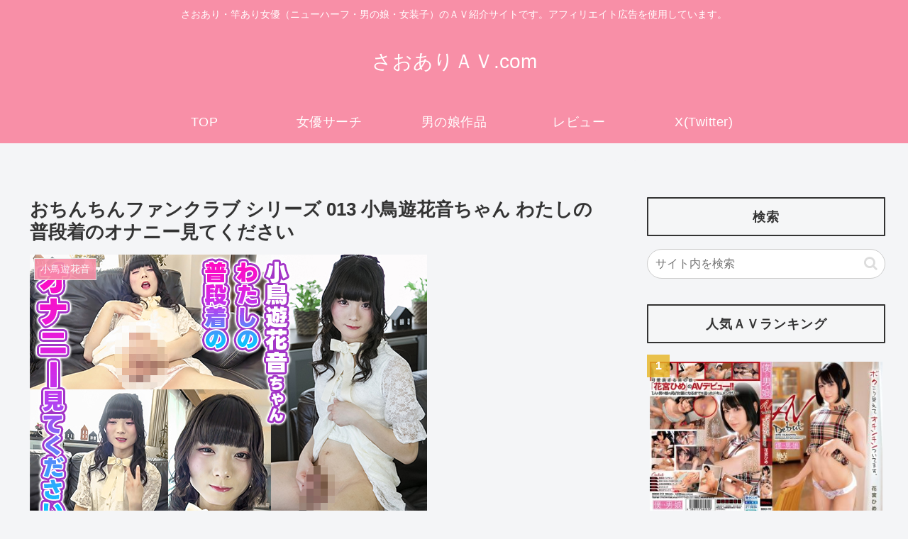

--- FILE ---
content_type: text/html; charset=UTF-8
request_url: https://main.av-somurie.xyz/tagyou/takanashi_kanon/post-44649/
body_size: 48564
content:
<!doctype html>
<html lang="ja">

<head>
<meta charset="utf-8">
<meta name="viewport" content="width=device-width, initial-scale=1.0, viewport-fit=cover">
<meta name="referrer" content="no-referrer-when-downgrade">
<meta name="format-detection" content="telephone=no">


  
    <!-- Global site tag (gtag.js) - Google Analytics -->
    <script async src="https://www.googletagmanager.com/gtag/js?id=G-4Z38128YYF"></script>
    <script>
      window.dataLayer = window.dataLayer || [];
      function gtag(){dataLayer.push(arguments);}
      gtag('js', new Date());

      gtag('config', 'G-4Z38128YYF');
    </script>

  


  
  

  <!-- preconnect dns-prefetch -->
<link rel="preconnect dns-prefetch" href="//www.googletagmanager.com">
<link rel="preconnect dns-prefetch" href="//www.google-analytics.com">
<link rel="preconnect dns-prefetch" href="//ajax.googleapis.com">
<link rel="preconnect dns-prefetch" href="//cdnjs.cloudflare.com">
<link rel="preconnect dns-prefetch" href="//pagead2.googlesyndication.com">
<link rel="preconnect dns-prefetch" href="//googleads.g.doubleclick.net">
<link rel="preconnect dns-prefetch" href="//tpc.googlesyndication.com">
<link rel="preconnect dns-prefetch" href="//ad.doubleclick.net">
<link rel="preconnect dns-prefetch" href="//www.gstatic.com">
<link rel="preconnect dns-prefetch" href="//cse.google.com">
<link rel="preconnect dns-prefetch" href="//fonts.gstatic.com">
<link rel="preconnect dns-prefetch" href="//fonts.googleapis.com">
<link rel="preconnect dns-prefetch" href="//cms.quantserve.com">
<link rel="preconnect dns-prefetch" href="//secure.gravatar.com">
<link rel="preconnect dns-prefetch" href="//cdn.syndication.twimg.com">
<link rel="preconnect dns-prefetch" href="//cdn.jsdelivr.net">
<link rel="preconnect dns-prefetch" href="//images-fe.ssl-images-amazon.com">
<link rel="preconnect dns-prefetch" href="//completion.amazon.com">
<link rel="preconnect dns-prefetch" href="//m.media-amazon.com">
<link rel="preconnect dns-prefetch" href="//i.moshimo.com">
<link rel="preconnect dns-prefetch" href="//aml.valuecommerce.com">
<link rel="preconnect dns-prefetch" href="//dalc.valuecommerce.com">
<link rel="preconnect dns-prefetch" href="//dalb.valuecommerce.com">

<!-- Preload -->
<link rel="preload" as="font" type="font/woff" href="https://main.av-somurie.xyz/wp-content/themes/cocoon-master/webfonts/icomoon/fonts/icomoon.woff?v=2.7.0.2" crossorigin>
<link rel="preload" as="font" type="font/woff2" href="https://main.av-somurie.xyz/wp-content/themes/cocoon-master/webfonts/fontawesome/fonts/fontawesome-webfont.woff2?v=4.7.0" crossorigin>
<title>おちんちんファンクラブ シリーズ 013 小鳥遊花音ちゃん わたしの普段着のオナニー見てください  |  さおあり・竿あり女優（ニューハーフ・男の娘・女装子）のＡＶ紹介サイト</title>
<style>
#wpadminbar #wp-admin-bar-wccp_free_top_button .ab-icon:before {
	content: "\f160";
	color: #02CA02;
	top: 3px;
}
#wpadminbar #wp-admin-bar-wccp_free_top_button .ab-icon {
	transform: rotate(45deg);
}
</style>
<meta name='robots' content='max-image-preview:large' />

<!-- OGP -->
<meta property="og:type" content="article">
<meta property="og:description" content="今回も引き続き、超人気の男の娘『小鳥遊花音』ちゃんに来てもらっています。 花音ちゃんが普段着姿で勃起おちんちんをシコシコして射精しちゃいます！ 思わず勃起してしまうスケベなオナニーをぜひご覧ください！ 普段着姿の花音ちゃん。清楚な服が似合っ">
<meta property="og:title" content="おちんちんファンクラブ シリーズ 013 小鳥遊花音ちゃん わたしの普段着のオナニー見てください">
<meta property="og:url" content="https://main.av-somurie.xyz/tagyou/takanashi_kanon/post-44649/">
<meta property="og:image" content="https://main.av-somurie.xyz/wp-content/uploads/2023/12/4053955top.jpg">
<meta property="og:site_name" content="さおありＡＶ.com">
<meta property="og:locale" content="ja_JP">
<meta property="article:published_time" content="2023-12-17T02:43:31+09:00" />
<meta property="article:modified_time" content="2023-12-31T05:06:00+09:00" />
<meta property="article:section" content="小鳥遊花音">
<meta property="article:tag" content="乙女男子">
<meta property="article:tag" content="オナニー">
<meta property="article:tag" content="コスプレ">
<meta property="article:tag" content="ニューハーフ">
<!-- /OGP -->

<!-- Twitter Card -->
<meta name="twitter:card" content="summary_large_image">
<meta property="twitter:description" content="今回も引き続き、超人気の男の娘『小鳥遊花音』ちゃんに来てもらっています。 花音ちゃんが普段着姿で勃起おちんちんをシコシコして射精しちゃいます！ 思わず勃起してしまうスケベなオナニーをぜひご覧ください！ 普段着姿の花音ちゃん。清楚な服が似合っ">
<meta property="twitter:title" content="おちんちんファンクラブ シリーズ 013 小鳥遊花音ちゃん わたしの普段着のオナニー見てください">
<meta property="twitter:url" content="https://main.av-somurie.xyz/tagyou/takanashi_kanon/post-44649/">
<meta name="twitter:image" content="https://main.av-somurie.xyz/wp-content/uploads/2023/12/4053955top.jpg">
<meta name="twitter:domain" content="main.av-somurie.xyz">
<!-- /Twitter Card -->
<link rel='dns-prefetch' href='//ajax.googleapis.com' />
<link rel='dns-prefetch' href='//cdnjs.cloudflare.com' />
<link rel="alternate" type="application/rss+xml" title="さおありＡＶ.com &raquo; フィード" href="https://main.av-somurie.xyz/feed/" />
<link rel="alternate" type="application/rss+xml" title="さおありＡＶ.com &raquo; コメントフィード" href="https://main.av-somurie.xyz/comments/feed/" />
<script id="wpp-js" src="https://main.av-somurie.xyz/wp-content/plugins/wordpress-popular-posts/assets/js/wpp.min.js?ver=7.3.6" data-sampling="0" data-sampling-rate="100" data-api-url="https://main.av-somurie.xyz/wp-json/wordpress-popular-posts" data-post-id="44649" data-token="60a035d49c" data-lang="0" data-debug="0"></script>
<style>
	.tablepress thead th div { float:left; }
</style><style id='wp-img-auto-sizes-contain-inline-css'>
img:is([sizes=auto i],[sizes^="auto," i]){contain-intrinsic-size:3000px 1500px}
/*# sourceURL=wp-img-auto-sizes-contain-inline-css */
</style>
<style id='wp-block-library-inline-css'>
:root{--wp-block-synced-color:#7a00df;--wp-block-synced-color--rgb:122,0,223;--wp-bound-block-color:var(--wp-block-synced-color);--wp-editor-canvas-background:#ddd;--wp-admin-theme-color:#007cba;--wp-admin-theme-color--rgb:0,124,186;--wp-admin-theme-color-darker-10:#006ba1;--wp-admin-theme-color-darker-10--rgb:0,107,160.5;--wp-admin-theme-color-darker-20:#005a87;--wp-admin-theme-color-darker-20--rgb:0,90,135;--wp-admin-border-width-focus:2px}@media (min-resolution:192dpi){:root{--wp-admin-border-width-focus:1.5px}}.wp-element-button{cursor:pointer}:root .has-very-light-gray-background-color{background-color:#eee}:root .has-very-dark-gray-background-color{background-color:#313131}:root .has-very-light-gray-color{color:#eee}:root .has-very-dark-gray-color{color:#313131}:root .has-vivid-green-cyan-to-vivid-cyan-blue-gradient-background{background:linear-gradient(135deg,#00d084,#0693e3)}:root .has-purple-crush-gradient-background{background:linear-gradient(135deg,#34e2e4,#4721fb 50%,#ab1dfe)}:root .has-hazy-dawn-gradient-background{background:linear-gradient(135deg,#faaca8,#dad0ec)}:root .has-subdued-olive-gradient-background{background:linear-gradient(135deg,#fafae1,#67a671)}:root .has-atomic-cream-gradient-background{background:linear-gradient(135deg,#fdd79a,#004a59)}:root .has-nightshade-gradient-background{background:linear-gradient(135deg,#330968,#31cdcf)}:root .has-midnight-gradient-background{background:linear-gradient(135deg,#020381,#2874fc)}:root{--wp--preset--font-size--normal:16px;--wp--preset--font-size--huge:42px}.has-regular-font-size{font-size:1em}.has-larger-font-size{font-size:2.625em}.has-normal-font-size{font-size:var(--wp--preset--font-size--normal)}.has-huge-font-size{font-size:var(--wp--preset--font-size--huge)}.has-text-align-center{text-align:center}.has-text-align-left{text-align:left}.has-text-align-right{text-align:right}.has-fit-text{white-space:nowrap!important}#end-resizable-editor-section{display:none}.aligncenter{clear:both}.items-justified-left{justify-content:flex-start}.items-justified-center{justify-content:center}.items-justified-right{justify-content:flex-end}.items-justified-space-between{justify-content:space-between}.screen-reader-text{border:0;clip-path:inset(50%);height:1px;margin:-1px;overflow:hidden;padding:0;position:absolute;width:1px;word-wrap:normal!important}.screen-reader-text:focus{background-color:#ddd;clip-path:none;color:#444;display:block;font-size:1em;height:auto;left:5px;line-height:normal;padding:15px 23px 14px;text-decoration:none;top:5px;width:auto;z-index:100000}html :where(.has-border-color){border-style:solid}html :where([style*=border-top-color]){border-top-style:solid}html :where([style*=border-right-color]){border-right-style:solid}html :where([style*=border-bottom-color]){border-bottom-style:solid}html :where([style*=border-left-color]){border-left-style:solid}html :where([style*=border-width]){border-style:solid}html :where([style*=border-top-width]){border-top-style:solid}html :where([style*=border-right-width]){border-right-style:solid}html :where([style*=border-bottom-width]){border-bottom-style:solid}html :where([style*=border-left-width]){border-left-style:solid}html :where(img[class*=wp-image-]){height:auto;max-width:100%}:where(figure){margin:0 0 1em}html :where(.is-position-sticky){--wp-admin--admin-bar--position-offset:var(--wp-admin--admin-bar--height,0px)}@media screen and (max-width:600px){html :where(.is-position-sticky){--wp-admin--admin-bar--position-offset:0px}}

/*# sourceURL=wp-block-library-inline-css */
</style><style id='global-styles-inline-css' type='text/css'>
:root{--wp--preset--aspect-ratio--square: 1;--wp--preset--aspect-ratio--4-3: 4/3;--wp--preset--aspect-ratio--3-4: 3/4;--wp--preset--aspect-ratio--3-2: 3/2;--wp--preset--aspect-ratio--2-3: 2/3;--wp--preset--aspect-ratio--16-9: 16/9;--wp--preset--aspect-ratio--9-16: 9/16;--wp--preset--color--black: #000000;--wp--preset--color--cyan-bluish-gray: #abb8c3;--wp--preset--color--white: #ffffff;--wp--preset--color--pale-pink: #f78da7;--wp--preset--color--vivid-red: #cf2e2e;--wp--preset--color--luminous-vivid-orange: #ff6900;--wp--preset--color--luminous-vivid-amber: #fcb900;--wp--preset--color--light-green-cyan: #7bdcb5;--wp--preset--color--vivid-green-cyan: #00d084;--wp--preset--color--pale-cyan-blue: #8ed1fc;--wp--preset--color--vivid-cyan-blue: #0693e3;--wp--preset--color--vivid-purple: #9b51e0;--wp--preset--color--key-color: #19448e;--wp--preset--color--red: #e60033;--wp--preset--color--pink: #e95295;--wp--preset--color--purple: #884898;--wp--preset--color--deep: #55295b;--wp--preset--color--indigo: #1e50a2;--wp--preset--color--blue: #0095d9;--wp--preset--color--light-blue: #2ca9e1;--wp--preset--color--cyan: #00a3af;--wp--preset--color--teal: #007b43;--wp--preset--color--green: #3eb370;--wp--preset--color--light-green: #8bc34a;--wp--preset--color--lime: #c3d825;--wp--preset--color--yellow: #ffd900;--wp--preset--color--amber: #ffc107;--wp--preset--color--orange: #f39800;--wp--preset--color--deep-orange: #ea5506;--wp--preset--color--brown: #954e2a;--wp--preset--color--light-grey: #dddddd;--wp--preset--color--grey: #949495;--wp--preset--color--dark-grey: #666666;--wp--preset--color--cocoon-black: #333333;--wp--preset--color--cocoon-white: #ffffff;--wp--preset--color--watery-blue: #f3fafe;--wp--preset--color--watery-yellow: #fff7cc;--wp--preset--color--watery-red: #fdf2f2;--wp--preset--color--watery-green: #ebf8f4;--wp--preset--color--ex-a: #ffffff;--wp--preset--color--ex-b: #ffffff;--wp--preset--color--ex-c: #ffffff;--wp--preset--color--ex-d: #ffffff;--wp--preset--color--ex-e: #ffffff;--wp--preset--color--ex-f: #ffffff;--wp--preset--gradient--vivid-cyan-blue-to-vivid-purple: linear-gradient(135deg,rgb(6,147,227) 0%,rgb(155,81,224) 100%);--wp--preset--gradient--light-green-cyan-to-vivid-green-cyan: linear-gradient(135deg,rgb(122,220,180) 0%,rgb(0,208,130) 100%);--wp--preset--gradient--luminous-vivid-amber-to-luminous-vivid-orange: linear-gradient(135deg,rgb(252,185,0) 0%,rgb(255,105,0) 100%);--wp--preset--gradient--luminous-vivid-orange-to-vivid-red: linear-gradient(135deg,rgb(255,105,0) 0%,rgb(207,46,46) 100%);--wp--preset--gradient--very-light-gray-to-cyan-bluish-gray: linear-gradient(135deg,rgb(238,238,238) 0%,rgb(169,184,195) 100%);--wp--preset--gradient--cool-to-warm-spectrum: linear-gradient(135deg,rgb(74,234,220) 0%,rgb(151,120,209) 20%,rgb(207,42,186) 40%,rgb(238,44,130) 60%,rgb(251,105,98) 80%,rgb(254,248,76) 100%);--wp--preset--gradient--blush-light-purple: linear-gradient(135deg,rgb(255,206,236) 0%,rgb(152,150,240) 100%);--wp--preset--gradient--blush-bordeaux: linear-gradient(135deg,rgb(254,205,165) 0%,rgb(254,45,45) 50%,rgb(107,0,62) 100%);--wp--preset--gradient--luminous-dusk: linear-gradient(135deg,rgb(255,203,112) 0%,rgb(199,81,192) 50%,rgb(65,88,208) 100%);--wp--preset--gradient--pale-ocean: linear-gradient(135deg,rgb(255,245,203) 0%,rgb(182,227,212) 50%,rgb(51,167,181) 100%);--wp--preset--gradient--electric-grass: linear-gradient(135deg,rgb(202,248,128) 0%,rgb(113,206,126) 100%);--wp--preset--gradient--midnight: linear-gradient(135deg,rgb(2,3,129) 0%,rgb(40,116,252) 100%);--wp--preset--font-size--small: 13px;--wp--preset--font-size--medium: 20px;--wp--preset--font-size--large: 36px;--wp--preset--font-size--x-large: 42px;--wp--preset--spacing--20: 0.44rem;--wp--preset--spacing--30: 0.67rem;--wp--preset--spacing--40: 1rem;--wp--preset--spacing--50: 1.5rem;--wp--preset--spacing--60: 2.25rem;--wp--preset--spacing--70: 3.38rem;--wp--preset--spacing--80: 5.06rem;--wp--preset--shadow--natural: 6px 6px 9px rgba(0, 0, 0, 0.2);--wp--preset--shadow--deep: 12px 12px 50px rgba(0, 0, 0, 0.4);--wp--preset--shadow--sharp: 6px 6px 0px rgba(0, 0, 0, 0.2);--wp--preset--shadow--outlined: 6px 6px 0px -3px rgb(255, 255, 255), 6px 6px rgb(0, 0, 0);--wp--preset--shadow--crisp: 6px 6px 0px rgb(0, 0, 0);}:root { --wp--style--global--content-size: 840px;--wp--style--global--wide-size: 1200px; }:where(body) { margin: 0; }.wp-site-blocks > .alignleft { float: left; margin-right: 2em; }.wp-site-blocks > .alignright { float: right; margin-left: 2em; }.wp-site-blocks > .aligncenter { justify-content: center; margin-left: auto; margin-right: auto; }:where(.wp-site-blocks) > * { margin-block-start: 24px; margin-block-end: 0; }:where(.wp-site-blocks) > :first-child { margin-block-start: 0; }:where(.wp-site-blocks) > :last-child { margin-block-end: 0; }:root { --wp--style--block-gap: 24px; }:root :where(.is-layout-flow) > :first-child{margin-block-start: 0;}:root :where(.is-layout-flow) > :last-child{margin-block-end: 0;}:root :where(.is-layout-flow) > *{margin-block-start: 24px;margin-block-end: 0;}:root :where(.is-layout-constrained) > :first-child{margin-block-start: 0;}:root :where(.is-layout-constrained) > :last-child{margin-block-end: 0;}:root :where(.is-layout-constrained) > *{margin-block-start: 24px;margin-block-end: 0;}:root :where(.is-layout-flex){gap: 24px;}:root :where(.is-layout-grid){gap: 24px;}.is-layout-flow > .alignleft{float: left;margin-inline-start: 0;margin-inline-end: 2em;}.is-layout-flow > .alignright{float: right;margin-inline-start: 2em;margin-inline-end: 0;}.is-layout-flow > .aligncenter{margin-left: auto !important;margin-right: auto !important;}.is-layout-constrained > .alignleft{float: left;margin-inline-start: 0;margin-inline-end: 2em;}.is-layout-constrained > .alignright{float: right;margin-inline-start: 2em;margin-inline-end: 0;}.is-layout-constrained > .aligncenter{margin-left: auto !important;margin-right: auto !important;}.is-layout-constrained > :where(:not(.alignleft):not(.alignright):not(.alignfull)){max-width: var(--wp--style--global--content-size);margin-left: auto !important;margin-right: auto !important;}.is-layout-constrained > .alignwide{max-width: var(--wp--style--global--wide-size);}body .is-layout-flex{display: flex;}.is-layout-flex{flex-wrap: wrap;align-items: center;}.is-layout-flex > :is(*, div){margin: 0;}body .is-layout-grid{display: grid;}.is-layout-grid > :is(*, div){margin: 0;}body{padding-top: 0px;padding-right: 0px;padding-bottom: 0px;padding-left: 0px;}a:where(:not(.wp-element-button)){text-decoration: underline;}:root :where(.wp-element-button, .wp-block-button__link){background-color: #32373c;border-width: 0;color: #fff;font-family: inherit;font-size: inherit;font-style: inherit;font-weight: inherit;letter-spacing: inherit;line-height: inherit;padding-top: calc(0.667em + 2px);padding-right: calc(1.333em + 2px);padding-bottom: calc(0.667em + 2px);padding-left: calc(1.333em + 2px);text-decoration: none;text-transform: inherit;}.has-black-color{color: var(--wp--preset--color--black) !important;}.has-cyan-bluish-gray-color{color: var(--wp--preset--color--cyan-bluish-gray) !important;}.has-white-color{color: var(--wp--preset--color--white) !important;}.has-pale-pink-color{color: var(--wp--preset--color--pale-pink) !important;}.has-vivid-red-color{color: var(--wp--preset--color--vivid-red) !important;}.has-luminous-vivid-orange-color{color: var(--wp--preset--color--luminous-vivid-orange) !important;}.has-luminous-vivid-amber-color{color: var(--wp--preset--color--luminous-vivid-amber) !important;}.has-light-green-cyan-color{color: var(--wp--preset--color--light-green-cyan) !important;}.has-vivid-green-cyan-color{color: var(--wp--preset--color--vivid-green-cyan) !important;}.has-pale-cyan-blue-color{color: var(--wp--preset--color--pale-cyan-blue) !important;}.has-vivid-cyan-blue-color{color: var(--wp--preset--color--vivid-cyan-blue) !important;}.has-vivid-purple-color{color: var(--wp--preset--color--vivid-purple) !important;}.has-key-color-color{color: var(--wp--preset--color--key-color) !important;}.has-red-color{color: var(--wp--preset--color--red) !important;}.has-pink-color{color: var(--wp--preset--color--pink) !important;}.has-purple-color{color: var(--wp--preset--color--purple) !important;}.has-deep-color{color: var(--wp--preset--color--deep) !important;}.has-indigo-color{color: var(--wp--preset--color--indigo) !important;}.has-blue-color{color: var(--wp--preset--color--blue) !important;}.has-light-blue-color{color: var(--wp--preset--color--light-blue) !important;}.has-cyan-color{color: var(--wp--preset--color--cyan) !important;}.has-teal-color{color: var(--wp--preset--color--teal) !important;}.has-green-color{color: var(--wp--preset--color--green) !important;}.has-light-green-color{color: var(--wp--preset--color--light-green) !important;}.has-lime-color{color: var(--wp--preset--color--lime) !important;}.has-yellow-color{color: var(--wp--preset--color--yellow) !important;}.has-amber-color{color: var(--wp--preset--color--amber) !important;}.has-orange-color{color: var(--wp--preset--color--orange) !important;}.has-deep-orange-color{color: var(--wp--preset--color--deep-orange) !important;}.has-brown-color{color: var(--wp--preset--color--brown) !important;}.has-light-grey-color{color: var(--wp--preset--color--light-grey) !important;}.has-grey-color{color: var(--wp--preset--color--grey) !important;}.has-dark-grey-color{color: var(--wp--preset--color--dark-grey) !important;}.has-cocoon-black-color{color: var(--wp--preset--color--cocoon-black) !important;}.has-cocoon-white-color{color: var(--wp--preset--color--cocoon-white) !important;}.has-watery-blue-color{color: var(--wp--preset--color--watery-blue) !important;}.has-watery-yellow-color{color: var(--wp--preset--color--watery-yellow) !important;}.has-watery-red-color{color: var(--wp--preset--color--watery-red) !important;}.has-watery-green-color{color: var(--wp--preset--color--watery-green) !important;}.has-ex-a-color{color: var(--wp--preset--color--ex-a) !important;}.has-ex-b-color{color: var(--wp--preset--color--ex-b) !important;}.has-ex-c-color{color: var(--wp--preset--color--ex-c) !important;}.has-ex-d-color{color: var(--wp--preset--color--ex-d) !important;}.has-ex-e-color{color: var(--wp--preset--color--ex-e) !important;}.has-ex-f-color{color: var(--wp--preset--color--ex-f) !important;}.has-black-background-color{background-color: var(--wp--preset--color--black) !important;}.has-cyan-bluish-gray-background-color{background-color: var(--wp--preset--color--cyan-bluish-gray) !important;}.has-white-background-color{background-color: var(--wp--preset--color--white) !important;}.has-pale-pink-background-color{background-color: var(--wp--preset--color--pale-pink) !important;}.has-vivid-red-background-color{background-color: var(--wp--preset--color--vivid-red) !important;}.has-luminous-vivid-orange-background-color{background-color: var(--wp--preset--color--luminous-vivid-orange) !important;}.has-luminous-vivid-amber-background-color{background-color: var(--wp--preset--color--luminous-vivid-amber) !important;}.has-light-green-cyan-background-color{background-color: var(--wp--preset--color--light-green-cyan) !important;}.has-vivid-green-cyan-background-color{background-color: var(--wp--preset--color--vivid-green-cyan) !important;}.has-pale-cyan-blue-background-color{background-color: var(--wp--preset--color--pale-cyan-blue) !important;}.has-vivid-cyan-blue-background-color{background-color: var(--wp--preset--color--vivid-cyan-blue) !important;}.has-vivid-purple-background-color{background-color: var(--wp--preset--color--vivid-purple) !important;}.has-key-color-background-color{background-color: var(--wp--preset--color--key-color) !important;}.has-red-background-color{background-color: var(--wp--preset--color--red) !important;}.has-pink-background-color{background-color: var(--wp--preset--color--pink) !important;}.has-purple-background-color{background-color: var(--wp--preset--color--purple) !important;}.has-deep-background-color{background-color: var(--wp--preset--color--deep) !important;}.has-indigo-background-color{background-color: var(--wp--preset--color--indigo) !important;}.has-blue-background-color{background-color: var(--wp--preset--color--blue) !important;}.has-light-blue-background-color{background-color: var(--wp--preset--color--light-blue) !important;}.has-cyan-background-color{background-color: var(--wp--preset--color--cyan) !important;}.has-teal-background-color{background-color: var(--wp--preset--color--teal) !important;}.has-green-background-color{background-color: var(--wp--preset--color--green) !important;}.has-light-green-background-color{background-color: var(--wp--preset--color--light-green) !important;}.has-lime-background-color{background-color: var(--wp--preset--color--lime) !important;}.has-yellow-background-color{background-color: var(--wp--preset--color--yellow) !important;}.has-amber-background-color{background-color: var(--wp--preset--color--amber) !important;}.has-orange-background-color{background-color: var(--wp--preset--color--orange) !important;}.has-deep-orange-background-color{background-color: var(--wp--preset--color--deep-orange) !important;}.has-brown-background-color{background-color: var(--wp--preset--color--brown) !important;}.has-light-grey-background-color{background-color: var(--wp--preset--color--light-grey) !important;}.has-grey-background-color{background-color: var(--wp--preset--color--grey) !important;}.has-dark-grey-background-color{background-color: var(--wp--preset--color--dark-grey) !important;}.has-cocoon-black-background-color{background-color: var(--wp--preset--color--cocoon-black) !important;}.has-cocoon-white-background-color{background-color: var(--wp--preset--color--cocoon-white) !important;}.has-watery-blue-background-color{background-color: var(--wp--preset--color--watery-blue) !important;}.has-watery-yellow-background-color{background-color: var(--wp--preset--color--watery-yellow) !important;}.has-watery-red-background-color{background-color: var(--wp--preset--color--watery-red) !important;}.has-watery-green-background-color{background-color: var(--wp--preset--color--watery-green) !important;}.has-ex-a-background-color{background-color: var(--wp--preset--color--ex-a) !important;}.has-ex-b-background-color{background-color: var(--wp--preset--color--ex-b) !important;}.has-ex-c-background-color{background-color: var(--wp--preset--color--ex-c) !important;}.has-ex-d-background-color{background-color: var(--wp--preset--color--ex-d) !important;}.has-ex-e-background-color{background-color: var(--wp--preset--color--ex-e) !important;}.has-ex-f-background-color{background-color: var(--wp--preset--color--ex-f) !important;}.has-black-border-color{border-color: var(--wp--preset--color--black) !important;}.has-cyan-bluish-gray-border-color{border-color: var(--wp--preset--color--cyan-bluish-gray) !important;}.has-white-border-color{border-color: var(--wp--preset--color--white) !important;}.has-pale-pink-border-color{border-color: var(--wp--preset--color--pale-pink) !important;}.has-vivid-red-border-color{border-color: var(--wp--preset--color--vivid-red) !important;}.has-luminous-vivid-orange-border-color{border-color: var(--wp--preset--color--luminous-vivid-orange) !important;}.has-luminous-vivid-amber-border-color{border-color: var(--wp--preset--color--luminous-vivid-amber) !important;}.has-light-green-cyan-border-color{border-color: var(--wp--preset--color--light-green-cyan) !important;}.has-vivid-green-cyan-border-color{border-color: var(--wp--preset--color--vivid-green-cyan) !important;}.has-pale-cyan-blue-border-color{border-color: var(--wp--preset--color--pale-cyan-blue) !important;}.has-vivid-cyan-blue-border-color{border-color: var(--wp--preset--color--vivid-cyan-blue) !important;}.has-vivid-purple-border-color{border-color: var(--wp--preset--color--vivid-purple) !important;}.has-key-color-border-color{border-color: var(--wp--preset--color--key-color) !important;}.has-red-border-color{border-color: var(--wp--preset--color--red) !important;}.has-pink-border-color{border-color: var(--wp--preset--color--pink) !important;}.has-purple-border-color{border-color: var(--wp--preset--color--purple) !important;}.has-deep-border-color{border-color: var(--wp--preset--color--deep) !important;}.has-indigo-border-color{border-color: var(--wp--preset--color--indigo) !important;}.has-blue-border-color{border-color: var(--wp--preset--color--blue) !important;}.has-light-blue-border-color{border-color: var(--wp--preset--color--light-blue) !important;}.has-cyan-border-color{border-color: var(--wp--preset--color--cyan) !important;}.has-teal-border-color{border-color: var(--wp--preset--color--teal) !important;}.has-green-border-color{border-color: var(--wp--preset--color--green) !important;}.has-light-green-border-color{border-color: var(--wp--preset--color--light-green) !important;}.has-lime-border-color{border-color: var(--wp--preset--color--lime) !important;}.has-yellow-border-color{border-color: var(--wp--preset--color--yellow) !important;}.has-amber-border-color{border-color: var(--wp--preset--color--amber) !important;}.has-orange-border-color{border-color: var(--wp--preset--color--orange) !important;}.has-deep-orange-border-color{border-color: var(--wp--preset--color--deep-orange) !important;}.has-brown-border-color{border-color: var(--wp--preset--color--brown) !important;}.has-light-grey-border-color{border-color: var(--wp--preset--color--light-grey) !important;}.has-grey-border-color{border-color: var(--wp--preset--color--grey) !important;}.has-dark-grey-border-color{border-color: var(--wp--preset--color--dark-grey) !important;}.has-cocoon-black-border-color{border-color: var(--wp--preset--color--cocoon-black) !important;}.has-cocoon-white-border-color{border-color: var(--wp--preset--color--cocoon-white) !important;}.has-watery-blue-border-color{border-color: var(--wp--preset--color--watery-blue) !important;}.has-watery-yellow-border-color{border-color: var(--wp--preset--color--watery-yellow) !important;}.has-watery-red-border-color{border-color: var(--wp--preset--color--watery-red) !important;}.has-watery-green-border-color{border-color: var(--wp--preset--color--watery-green) !important;}.has-ex-a-border-color{border-color: var(--wp--preset--color--ex-a) !important;}.has-ex-b-border-color{border-color: var(--wp--preset--color--ex-b) !important;}.has-ex-c-border-color{border-color: var(--wp--preset--color--ex-c) !important;}.has-ex-d-border-color{border-color: var(--wp--preset--color--ex-d) !important;}.has-ex-e-border-color{border-color: var(--wp--preset--color--ex-e) !important;}.has-ex-f-border-color{border-color: var(--wp--preset--color--ex-f) !important;}.has-vivid-cyan-blue-to-vivid-purple-gradient-background{background: var(--wp--preset--gradient--vivid-cyan-blue-to-vivid-purple) !important;}.has-light-green-cyan-to-vivid-green-cyan-gradient-background{background: var(--wp--preset--gradient--light-green-cyan-to-vivid-green-cyan) !important;}.has-luminous-vivid-amber-to-luminous-vivid-orange-gradient-background{background: var(--wp--preset--gradient--luminous-vivid-amber-to-luminous-vivid-orange) !important;}.has-luminous-vivid-orange-to-vivid-red-gradient-background{background: var(--wp--preset--gradient--luminous-vivid-orange-to-vivid-red) !important;}.has-very-light-gray-to-cyan-bluish-gray-gradient-background{background: var(--wp--preset--gradient--very-light-gray-to-cyan-bluish-gray) !important;}.has-cool-to-warm-spectrum-gradient-background{background: var(--wp--preset--gradient--cool-to-warm-spectrum) !important;}.has-blush-light-purple-gradient-background{background: var(--wp--preset--gradient--blush-light-purple) !important;}.has-blush-bordeaux-gradient-background{background: var(--wp--preset--gradient--blush-bordeaux) !important;}.has-luminous-dusk-gradient-background{background: var(--wp--preset--gradient--luminous-dusk) !important;}.has-pale-ocean-gradient-background{background: var(--wp--preset--gradient--pale-ocean) !important;}.has-electric-grass-gradient-background{background: var(--wp--preset--gradient--electric-grass) !important;}.has-midnight-gradient-background{background: var(--wp--preset--gradient--midnight) !important;}.has-small-font-size{font-size: var(--wp--preset--font-size--small) !important;}.has-medium-font-size{font-size: var(--wp--preset--font-size--medium) !important;}.has-large-font-size{font-size: var(--wp--preset--font-size--large) !important;}.has-x-large-font-size{font-size: var(--wp--preset--font-size--x-large) !important;}
/*# sourceURL=global-styles-inline-css */
</style>

<link rel='stylesheet' id='contact-form-7-css' href='https://main.av-somurie.xyz/wp-content/plugins/contact-form-7/includes/css/styles.css?ver=6.1.4&#038;fver=20251130041934' media='all' />
<link rel='stylesheet' id='wordpress-popular-posts-css-css' href='https://main.av-somurie.xyz/wp-content/plugins/wordpress-popular-posts/assets/css/wpp.css?ver=7.3.6&#038;fver=20251024042249' media='all' />
<link rel='stylesheet' id='cocoon-style-css' href='https://main.av-somurie.xyz/wp-content/themes/cocoon-master/style.css?ver=f714d7084b572a1737027fcbd1b07611&#038;fver=20241008052705' media='all' />
<link rel='stylesheet' id='cocoon-keyframes-css' href='https://main.av-somurie.xyz/wp-content/themes/cocoon-master/keyframes.css?ver=f714d7084b572a1737027fcbd1b07611&#038;fver=20241008052704' media='all' />
<link rel='stylesheet' id='font-awesome-style-css' href='https://main.av-somurie.xyz/wp-content/themes/cocoon-master/webfonts/fontawesome/css/font-awesome.min.css?ver=f714d7084b572a1737027fcbd1b07611&#038;fver=20241008052705' media='all' />
<link rel='stylesheet' id='icomoon-style-css' href='https://main.av-somurie.xyz/wp-content/themes/cocoon-master/webfonts/icomoon/style.css?v=2.7.0.2&#038;ver=6.9&#038;fver=20241008052705' media='all' />
<link rel='stylesheet' id='cocoon-skin-style-css' href='https://main.av-somurie.xyz/wp-content/themes/cocoon-master/skins/simple-pink/style.css?ver=f714d7084b572a1737027fcbd1b07611&#038;fver=20241008052704' media='all' />
<style id='cocoon-skin-style-inline-css'>
.go-to-top .go-to-top-button{background-color:#ffbaba}.main{width:860px}.sidebar{width:376px}.wrap{width:1256px}@media screen and (max-width:1255px){.wrap{width:auto}.main,.sidebar,.sidebar-left .main,.sidebar-left .sidebar{margin:0 .5%}.main{width:67.4%}.sidebar{padding:1.5%;width:30%}.entry-card-thumb{width:38%}.entry-card-content{margin-left:40%}}body::after{content:url(https://main.av-somurie.xyz/wp-content/themes/cocoon-master/lib/analytics/access.php?post_id=44649&post_type=post)!important;visibility:hidden;position:absolute;bottom:0;right:0;width:1px;height:1px;overflow:hidden;display:inline!important}.toc-checkbox{display:none}.toc-content{visibility:hidden;height:0;opacity:.2;transition:all 0.5s ease-out}.toc-checkbox:checked~.toc-content{visibility:visible;padding-top:.6em;height:100%;opacity:1}.toc-title::after{content:'[開く]';margin-left:.5em;cursor:pointer;font-size:.8em}.toc-title:hover::after{text-decoration:underline}.toc-checkbox:checked+.toc-title::after{content:'[閉じる]'}#respond{inset:0;position:absolute;visibility:hidden}.entry-content>*,.demo .entry-content p{line-height:1.8}.entry-content>*,.mce-content-body>*,.article p,.demo .entry-content p,.article dl,.article ul,.article ol,.article blockquote,.article pre,.article table,.article .toc,.body .article,.body .column-wrap,.body .new-entry-cards,.body .popular-entry-cards,.body .navi-entry-cards,.body .box-menus,.body .ranking-item,.body .rss-entry-cards,.body .widget,.body .author-box,.body .blogcard-wrap,.body .login-user-only,.body .information-box,.body .question-box,.body .alert-box,.body .information,.body .question,.body .alert,.body .memo-box,.body .comment-box,.body .common-icon-box,.body .blank-box,.body .button-block,.body .micro-bottom,.body .caption-box,.body .tab-caption-box,.body .label-box,.body .toggle-wrap,.body .wp-block-image,.body .booklink-box,.body .kaerebalink-box,.body .tomarebalink-box,.body .product-item-box,.body .speech-wrap,.body .wp-block-categories,.body .wp-block-archives,.body .wp-block-archives-dropdown,.body .wp-block-calendar,.body .ad-area,.body .wp-block-gallery,.body .wp-block-audio,.body .wp-block-cover,.body .wp-block-file,.body .wp-block-media-text,.body .wp-block-video,.body .wp-block-buttons,.body .wp-block-columns,.body .wp-block-separator,.body .components-placeholder,.body .wp-block-search,.body .wp-block-social-links,.body .timeline-box,.body .blogcard-type,.body .btn-wrap,.body .btn-wrap a,.body .block-box,.body .wp-block-embed,.body .wp-block-group,.body .wp-block-table,.body .scrollable-table,.body .wp-block-separator,.body .wp-block,.body .video-container,.comment-area,.related-entries,.pager-post-navi,.comment-respond{margin-bottom:1.8em}.is-root-container>*{margin-bottom:1.8em!important}.article h2,.article h3,.article h4,.article h5,.article h6{margin-bottom:1.62em}@media screen and (max-width:480px){.body,.menu-content{font-size:16px}}@media screen and (max-width:781px){.wp-block-column{margin-bottom:1.8em}}@media screen and (max-width:834px){.container .column-wrap{gap:1.8em}}.article .micro-top{margin-bottom:.36em}.article .micro-bottom{margin-top:-1.62em}.article .micro-balloon{margin-bottom:.9em}.article .micro-bottom.micro-balloon{margin-top:-1.26em}.blank-box.bb-key-color{border-color:#19448e}.iic-key-color li::before{color:#19448e}.blank-box.bb-tab.bb-key-color::before{background-color:#19448e}.tb-key-color .toggle-button{border:1px solid #19448e;background:#19448e;color:#fff}.tb-key-color .toggle-button::before{color:#ccc}.tb-key-color .toggle-checkbox:checked~.toggle-content{border-color:#19448e}.cb-key-color.caption-box{border-color:#19448e}.cb-key-color .caption-box-label{background-color:#19448e;color:#fff}.tcb-key-color .tab-caption-box-label{background-color:#19448e;color:#fff}.tcb-key-color .tab-caption-box-content{border-color:#19448e}.lb-key-color .label-box-content{border-color:#19448e}.mc-key-color{background-color:#19448e;color:#fff;border:none}.mc-key-color.micro-bottom::after{border-bottom-color:#19448e;border-top-color:transparent}.mc-key-color::before{border-top-color:transparent;border-bottom-color:transparent}.mc-key-color::after{border-top-color:#19448e}.btn-key-color,.btn-wrap.btn-wrap-key-color>a{background-color:#19448e}.has-text-color.has-key-color-color{color:#19448e}.has-background.has-key-color-background-color{background-color:#19448e}.body.article,body#tinymce.wp-editor{background-color:#fff}.body.article,.editor-post-title__block .editor-post-title__input,body#tinymce.wp-editor{color:#333}html .body .has-key-color-background-color{background-color:#19448e}html .body .has-key-color-color{color:#19448e}html .body .has-key-color-border-color{border-color:#19448e}html .body .btn-wrap.has-key-color-background-color>a{background-color:#19448e}html .body .btn-wrap.has-key-color-color>a{color:#19448e}html .body .btn-wrap.has-key-color-border-color>a{border-color:#19448e}html .body .bb-tab.has-key-color-border-color .bb-label{background-color:#19448e}html .body .toggle-wrap.has-key-color-border-color:not(.not-nested-style) .toggle-button{background-color:#19448e}html .body .toggle-wrap.has-key-color-border-color:not(.not-nested-style) .toggle-button,html .body .toggle-wrap.has-key-color-border-color:not(.not-nested-style) .toggle-content{border-color:#19448e}html .body .toggle-wrap.has-key-color-background-color:not(.not-nested-style) .toggle-content{background-color:#19448e}html .body .toggle-wrap.has-key-color-color:not(.not-nested-style) .toggle-content{color:#19448e}html .body .iconlist-box.has-key-color-icon-color li::before{color:#19448e}.micro-text.has-key-color-color{color:#19448e}html .body .micro-balloon.has-key-color-color{color:#19448e}html .body .micro-balloon.has-key-color-background-color{background-color:#19448e;border-color:transparent}html .body .micro-balloon.has-key-color-background-color.micro-bottom::after{border-bottom-color:#19448e;border-top-color:transparent}html .body .micro-balloon.has-key-color-background-color::before{border-top-color:transparent;border-bottom-color:transparent}html .body .micro-balloon.has-key-color-background-color::after{border-top-color:#19448e}html .body .micro-balloon.has-border-color.has-key-color-border-color{border-color:#19448e}html .body .micro-balloon.micro-top.has-key-color-border-color::before{border-top-color:#19448e}html .body .micro-balloon.micro-bottom.has-key-color-border-color::before{border-bottom-color:#19448e}html .body .caption-box.has-key-color-border-color:not(.not-nested-style) .box-label{background-color:#19448e}html .body .tab-caption-box.has-key-color-border-color:not(.not-nested-style) .box-label{background-color:#19448e}html .body .tab-caption-box.has-key-color-border-color:not(.not-nested-style) .box-content{border-color:#19448e}html .body .tab-caption-box.has-key-color-background-color:not(.not-nested-style) .box-content{background-color:#19448e}html .body .tab-caption-box.has-key-color-color:not(.not-nested-style) .box-content{color:#19448e}html .body .label-box.has-key-color-border-color:not(.not-nested-style) .box-content{border-color:#19448e}html .body .label-box.has-key-color-background-color:not(.not-nested-style) .box-content{background-color:#19448e}html .body .label-box.has-key-color-color:not(.not-nested-style) .box-content{color:#19448e}html .body .speech-wrap:not(.not-nested-style) .speech-balloon.has-key-color-background-color{background-color:#19448e}html .body .speech-wrap:not(.not-nested-style) .speech-balloon.has-text-color.has-key-color-color{color:#19448e}html .body .speech-wrap:not(.not-nested-style) .speech-balloon.has-key-color-border-color{border-color:#19448e}html .body .speech-wrap.sbp-l:not(.not-nested-style) .speech-balloon.has-key-color-border-color::before{border-right-color:#19448e}html .body .speech-wrap.sbp-r:not(.not-nested-style) .speech-balloon.has-key-color-border-color::before{border-left-color:#19448e}html .body .speech-wrap.sbp-l:not(.not-nested-style) .speech-balloon.has-key-color-background-color::after{border-right-color:#19448e}html .body .speech-wrap.sbp-r:not(.not-nested-style) .speech-balloon.has-key-color-background-color::after{border-left-color:#19448e}html .body .speech-wrap.sbs-line.sbp-r:not(.not-nested-style) .speech-balloon.has-key-color-background-color{background-color:#19448e}html .body .speech-wrap.sbs-line.sbp-r:not(.not-nested-style) .speech-balloon.has-key-color-border-color{border-color:#19448e}html .body .speech-wrap.sbs-think:not(.not-nested-style) .speech-balloon.has-key-color-border-color::before,html .body .speech-wrap.sbs-think:not(.not-nested-style) .speech-balloon.has-key-color-border-color::after{border-color:#19448e}html .body .speech-wrap.sbs-think:not(.not-nested-style) .speech-balloon.has-key-color-background-color::before,html .body .speech-wrap.sbs-think:not(.not-nested-style) .speech-balloon.has-key-color-background-color::after{background-color:#19448e}html .body .speech-wrap.sbs-think:not(.not-nested-style) .speech-balloon.has-key-color-border-color::before{border-color:#19448e}html .body .timeline-box.has-key-color-point-color:not(.not-nested-style) .timeline-item::before{background-color:#19448e}.has-key-color-border-color.is-style-accordion:not(.not-nested-style) .faq-question{background-color:#19448e}html .body .has-key-color-question-color:not(.not-nested-style) .faq-question-label{color:#19448e}html .body .has-key-color-question-color.has-border-color:not(.not-nested-style) .faq-question-label{color:#19448e}html .body .has-key-color-answer-color:not(.not-nested-style) .faq-answer-label{color:#19448e}html .body .is-style-square.has-key-color-question-color:not(.not-nested-style) .faq-question-label{color:#fff;background-color:#19448e}html .body .is-style-square.has-key-color-answer-color:not(.not-nested-style) .faq-answer-label{color:#fff;background-color:#19448e}html .body .has-red-background-color{background-color:#e60033}html .body .has-red-color{color:#e60033}html .body .has-red-border-color{border-color:#e60033}html .body .btn-wrap.has-red-background-color>a{background-color:#e60033}html .body .btn-wrap.has-red-color>a{color:#e60033}html .body .btn-wrap.has-red-border-color>a{border-color:#e60033}html .body .bb-tab.has-red-border-color .bb-label{background-color:#e60033}html .body .toggle-wrap.has-red-border-color:not(.not-nested-style) .toggle-button{background-color:#e60033}html .body .toggle-wrap.has-red-border-color:not(.not-nested-style) .toggle-button,html .body .toggle-wrap.has-red-border-color:not(.not-nested-style) .toggle-content{border-color:#e60033}html .body .toggle-wrap.has-red-background-color:not(.not-nested-style) .toggle-content{background-color:#e60033}html .body .toggle-wrap.has-red-color:not(.not-nested-style) .toggle-content{color:#e60033}html .body .iconlist-box.has-red-icon-color li::before{color:#e60033}.micro-text.has-red-color{color:#e60033}html .body .micro-balloon.has-red-color{color:#e60033}html .body .micro-balloon.has-red-background-color{background-color:#e60033;border-color:transparent}html .body .micro-balloon.has-red-background-color.micro-bottom::after{border-bottom-color:#e60033;border-top-color:transparent}html .body .micro-balloon.has-red-background-color::before{border-top-color:transparent;border-bottom-color:transparent}html .body .micro-balloon.has-red-background-color::after{border-top-color:#e60033}html .body .micro-balloon.has-border-color.has-red-border-color{border-color:#e60033}html .body .micro-balloon.micro-top.has-red-border-color::before{border-top-color:#e60033}html .body .micro-balloon.micro-bottom.has-red-border-color::before{border-bottom-color:#e60033}html .body .caption-box.has-red-border-color:not(.not-nested-style) .box-label{background-color:#e60033}html .body .tab-caption-box.has-red-border-color:not(.not-nested-style) .box-label{background-color:#e60033}html .body .tab-caption-box.has-red-border-color:not(.not-nested-style) .box-content{border-color:#e60033}html .body .tab-caption-box.has-red-background-color:not(.not-nested-style) .box-content{background-color:#e60033}html .body .tab-caption-box.has-red-color:not(.not-nested-style) .box-content{color:#e60033}html .body .label-box.has-red-border-color:not(.not-nested-style) .box-content{border-color:#e60033}html .body .label-box.has-red-background-color:not(.not-nested-style) .box-content{background-color:#e60033}html .body .label-box.has-red-color:not(.not-nested-style) .box-content{color:#e60033}html .body .speech-wrap:not(.not-nested-style) .speech-balloon.has-red-background-color{background-color:#e60033}html .body .speech-wrap:not(.not-nested-style) .speech-balloon.has-text-color.has-red-color{color:#e60033}html .body .speech-wrap:not(.not-nested-style) .speech-balloon.has-red-border-color{border-color:#e60033}html .body .speech-wrap.sbp-l:not(.not-nested-style) .speech-balloon.has-red-border-color::before{border-right-color:#e60033}html .body .speech-wrap.sbp-r:not(.not-nested-style) .speech-balloon.has-red-border-color::before{border-left-color:#e60033}html .body .speech-wrap.sbp-l:not(.not-nested-style) .speech-balloon.has-red-background-color::after{border-right-color:#e60033}html .body .speech-wrap.sbp-r:not(.not-nested-style) .speech-balloon.has-red-background-color::after{border-left-color:#e60033}html .body .speech-wrap.sbs-line.sbp-r:not(.not-nested-style) .speech-balloon.has-red-background-color{background-color:#e60033}html .body .speech-wrap.sbs-line.sbp-r:not(.not-nested-style) .speech-balloon.has-red-border-color{border-color:#e60033}html .body .speech-wrap.sbs-think:not(.not-nested-style) .speech-balloon.has-red-border-color::before,html .body .speech-wrap.sbs-think:not(.not-nested-style) .speech-balloon.has-red-border-color::after{border-color:#e60033}html .body .speech-wrap.sbs-think:not(.not-nested-style) .speech-balloon.has-red-background-color::before,html .body .speech-wrap.sbs-think:not(.not-nested-style) .speech-balloon.has-red-background-color::after{background-color:#e60033}html .body .speech-wrap.sbs-think:not(.not-nested-style) .speech-balloon.has-red-border-color::before{border-color:#e60033}html .body .timeline-box.has-red-point-color:not(.not-nested-style) .timeline-item::before{background-color:#e60033}.has-red-border-color.is-style-accordion:not(.not-nested-style) .faq-question{background-color:#e60033}html .body .has-red-question-color:not(.not-nested-style) .faq-question-label{color:#e60033}html .body .has-red-question-color.has-border-color:not(.not-nested-style) .faq-question-label{color:#e60033}html .body .has-red-answer-color:not(.not-nested-style) .faq-answer-label{color:#e60033}html .body .is-style-square.has-red-question-color:not(.not-nested-style) .faq-question-label{color:#fff;background-color:#e60033}html .body .is-style-square.has-red-answer-color:not(.not-nested-style) .faq-answer-label{color:#fff;background-color:#e60033}html .body .has-pink-background-color{background-color:#e95295}html .body .has-pink-color{color:#e95295}html .body .has-pink-border-color{border-color:#e95295}html .body .btn-wrap.has-pink-background-color>a{background-color:#e95295}html .body .btn-wrap.has-pink-color>a{color:#e95295}html .body .btn-wrap.has-pink-border-color>a{border-color:#e95295}html .body .bb-tab.has-pink-border-color .bb-label{background-color:#e95295}html .body .toggle-wrap.has-pink-border-color:not(.not-nested-style) .toggle-button{background-color:#e95295}html .body .toggle-wrap.has-pink-border-color:not(.not-nested-style) .toggle-button,html .body .toggle-wrap.has-pink-border-color:not(.not-nested-style) .toggle-content{border-color:#e95295}html .body .toggle-wrap.has-pink-background-color:not(.not-nested-style) .toggle-content{background-color:#e95295}html .body .toggle-wrap.has-pink-color:not(.not-nested-style) .toggle-content{color:#e95295}html .body .iconlist-box.has-pink-icon-color li::before{color:#e95295}.micro-text.has-pink-color{color:#e95295}html .body .micro-balloon.has-pink-color{color:#e95295}html .body .micro-balloon.has-pink-background-color{background-color:#e95295;border-color:transparent}html .body .micro-balloon.has-pink-background-color.micro-bottom::after{border-bottom-color:#e95295;border-top-color:transparent}html .body .micro-balloon.has-pink-background-color::before{border-top-color:transparent;border-bottom-color:transparent}html .body .micro-balloon.has-pink-background-color::after{border-top-color:#e95295}html .body .micro-balloon.has-border-color.has-pink-border-color{border-color:#e95295}html .body .micro-balloon.micro-top.has-pink-border-color::before{border-top-color:#e95295}html .body .micro-balloon.micro-bottom.has-pink-border-color::before{border-bottom-color:#e95295}html .body .caption-box.has-pink-border-color:not(.not-nested-style) .box-label{background-color:#e95295}html .body .tab-caption-box.has-pink-border-color:not(.not-nested-style) .box-label{background-color:#e95295}html .body .tab-caption-box.has-pink-border-color:not(.not-nested-style) .box-content{border-color:#e95295}html .body .tab-caption-box.has-pink-background-color:not(.not-nested-style) .box-content{background-color:#e95295}html .body .tab-caption-box.has-pink-color:not(.not-nested-style) .box-content{color:#e95295}html .body .label-box.has-pink-border-color:not(.not-nested-style) .box-content{border-color:#e95295}html .body .label-box.has-pink-background-color:not(.not-nested-style) .box-content{background-color:#e95295}html .body .label-box.has-pink-color:not(.not-nested-style) .box-content{color:#e95295}html .body .speech-wrap:not(.not-nested-style) .speech-balloon.has-pink-background-color{background-color:#e95295}html .body .speech-wrap:not(.not-nested-style) .speech-balloon.has-text-color.has-pink-color{color:#e95295}html .body .speech-wrap:not(.not-nested-style) .speech-balloon.has-pink-border-color{border-color:#e95295}html .body .speech-wrap.sbp-l:not(.not-nested-style) .speech-balloon.has-pink-border-color::before{border-right-color:#e95295}html .body .speech-wrap.sbp-r:not(.not-nested-style) .speech-balloon.has-pink-border-color::before{border-left-color:#e95295}html .body .speech-wrap.sbp-l:not(.not-nested-style) .speech-balloon.has-pink-background-color::after{border-right-color:#e95295}html .body .speech-wrap.sbp-r:not(.not-nested-style) .speech-balloon.has-pink-background-color::after{border-left-color:#e95295}html .body .speech-wrap.sbs-line.sbp-r:not(.not-nested-style) .speech-balloon.has-pink-background-color{background-color:#e95295}html .body .speech-wrap.sbs-line.sbp-r:not(.not-nested-style) .speech-balloon.has-pink-border-color{border-color:#e95295}html .body .speech-wrap.sbs-think:not(.not-nested-style) .speech-balloon.has-pink-border-color::before,html .body .speech-wrap.sbs-think:not(.not-nested-style) .speech-balloon.has-pink-border-color::after{border-color:#e95295}html .body .speech-wrap.sbs-think:not(.not-nested-style) .speech-balloon.has-pink-background-color::before,html .body .speech-wrap.sbs-think:not(.not-nested-style) .speech-balloon.has-pink-background-color::after{background-color:#e95295}html .body .speech-wrap.sbs-think:not(.not-nested-style) .speech-balloon.has-pink-border-color::before{border-color:#e95295}html .body .timeline-box.has-pink-point-color:not(.not-nested-style) .timeline-item::before{background-color:#e95295}.has-pink-border-color.is-style-accordion:not(.not-nested-style) .faq-question{background-color:#e95295}html .body .has-pink-question-color:not(.not-nested-style) .faq-question-label{color:#e95295}html .body .has-pink-question-color.has-border-color:not(.not-nested-style) .faq-question-label{color:#e95295}html .body .has-pink-answer-color:not(.not-nested-style) .faq-answer-label{color:#e95295}html .body .is-style-square.has-pink-question-color:not(.not-nested-style) .faq-question-label{color:#fff;background-color:#e95295}html .body .is-style-square.has-pink-answer-color:not(.not-nested-style) .faq-answer-label{color:#fff;background-color:#e95295}html .body .has-purple-background-color{background-color:#884898}html .body .has-purple-color{color:#884898}html .body .has-purple-border-color{border-color:#884898}html .body .btn-wrap.has-purple-background-color>a{background-color:#884898}html .body .btn-wrap.has-purple-color>a{color:#884898}html .body .btn-wrap.has-purple-border-color>a{border-color:#884898}html .body .bb-tab.has-purple-border-color .bb-label{background-color:#884898}html .body .toggle-wrap.has-purple-border-color:not(.not-nested-style) .toggle-button{background-color:#884898}html .body .toggle-wrap.has-purple-border-color:not(.not-nested-style) .toggle-button,html .body .toggle-wrap.has-purple-border-color:not(.not-nested-style) .toggle-content{border-color:#884898}html .body .toggle-wrap.has-purple-background-color:not(.not-nested-style) .toggle-content{background-color:#884898}html .body .toggle-wrap.has-purple-color:not(.not-nested-style) .toggle-content{color:#884898}html .body .iconlist-box.has-purple-icon-color li::before{color:#884898}.micro-text.has-purple-color{color:#884898}html .body .micro-balloon.has-purple-color{color:#884898}html .body .micro-balloon.has-purple-background-color{background-color:#884898;border-color:transparent}html .body .micro-balloon.has-purple-background-color.micro-bottom::after{border-bottom-color:#884898;border-top-color:transparent}html .body .micro-balloon.has-purple-background-color::before{border-top-color:transparent;border-bottom-color:transparent}html .body .micro-balloon.has-purple-background-color::after{border-top-color:#884898}html .body .micro-balloon.has-border-color.has-purple-border-color{border-color:#884898}html .body .micro-balloon.micro-top.has-purple-border-color::before{border-top-color:#884898}html .body .micro-balloon.micro-bottom.has-purple-border-color::before{border-bottom-color:#884898}html .body .caption-box.has-purple-border-color:not(.not-nested-style) .box-label{background-color:#884898}html .body .tab-caption-box.has-purple-border-color:not(.not-nested-style) .box-label{background-color:#884898}html .body .tab-caption-box.has-purple-border-color:not(.not-nested-style) .box-content{border-color:#884898}html .body .tab-caption-box.has-purple-background-color:not(.not-nested-style) .box-content{background-color:#884898}html .body .tab-caption-box.has-purple-color:not(.not-nested-style) .box-content{color:#884898}html .body .label-box.has-purple-border-color:not(.not-nested-style) .box-content{border-color:#884898}html .body .label-box.has-purple-background-color:not(.not-nested-style) .box-content{background-color:#884898}html .body .label-box.has-purple-color:not(.not-nested-style) .box-content{color:#884898}html .body .speech-wrap:not(.not-nested-style) .speech-balloon.has-purple-background-color{background-color:#884898}html .body .speech-wrap:not(.not-nested-style) .speech-balloon.has-text-color.has-purple-color{color:#884898}html .body .speech-wrap:not(.not-nested-style) .speech-balloon.has-purple-border-color{border-color:#884898}html .body .speech-wrap.sbp-l:not(.not-nested-style) .speech-balloon.has-purple-border-color::before{border-right-color:#884898}html .body .speech-wrap.sbp-r:not(.not-nested-style) .speech-balloon.has-purple-border-color::before{border-left-color:#884898}html .body .speech-wrap.sbp-l:not(.not-nested-style) .speech-balloon.has-purple-background-color::after{border-right-color:#884898}html .body .speech-wrap.sbp-r:not(.not-nested-style) .speech-balloon.has-purple-background-color::after{border-left-color:#884898}html .body .speech-wrap.sbs-line.sbp-r:not(.not-nested-style) .speech-balloon.has-purple-background-color{background-color:#884898}html .body .speech-wrap.sbs-line.sbp-r:not(.not-nested-style) .speech-balloon.has-purple-border-color{border-color:#884898}html .body .speech-wrap.sbs-think:not(.not-nested-style) .speech-balloon.has-purple-border-color::before,html .body .speech-wrap.sbs-think:not(.not-nested-style) .speech-balloon.has-purple-border-color::after{border-color:#884898}html .body .speech-wrap.sbs-think:not(.not-nested-style) .speech-balloon.has-purple-background-color::before,html .body .speech-wrap.sbs-think:not(.not-nested-style) .speech-balloon.has-purple-background-color::after{background-color:#884898}html .body .speech-wrap.sbs-think:not(.not-nested-style) .speech-balloon.has-purple-border-color::before{border-color:#884898}html .body .timeline-box.has-purple-point-color:not(.not-nested-style) .timeline-item::before{background-color:#884898}.has-purple-border-color.is-style-accordion:not(.not-nested-style) .faq-question{background-color:#884898}html .body .has-purple-question-color:not(.not-nested-style) .faq-question-label{color:#884898}html .body .has-purple-question-color.has-border-color:not(.not-nested-style) .faq-question-label{color:#884898}html .body .has-purple-answer-color:not(.not-nested-style) .faq-answer-label{color:#884898}html .body .is-style-square.has-purple-question-color:not(.not-nested-style) .faq-question-label{color:#fff;background-color:#884898}html .body .is-style-square.has-purple-answer-color:not(.not-nested-style) .faq-answer-label{color:#fff;background-color:#884898}html .body .has-deep-background-color{background-color:#55295b}html .body .has-deep-color{color:#55295b}html .body .has-deep-border-color{border-color:#55295b}html .body .btn-wrap.has-deep-background-color>a{background-color:#55295b}html .body .btn-wrap.has-deep-color>a{color:#55295b}html .body .btn-wrap.has-deep-border-color>a{border-color:#55295b}html .body .bb-tab.has-deep-border-color .bb-label{background-color:#55295b}html .body .toggle-wrap.has-deep-border-color:not(.not-nested-style) .toggle-button{background-color:#55295b}html .body .toggle-wrap.has-deep-border-color:not(.not-nested-style) .toggle-button,html .body .toggle-wrap.has-deep-border-color:not(.not-nested-style) .toggle-content{border-color:#55295b}html .body .toggle-wrap.has-deep-background-color:not(.not-nested-style) .toggle-content{background-color:#55295b}html .body .toggle-wrap.has-deep-color:not(.not-nested-style) .toggle-content{color:#55295b}html .body .iconlist-box.has-deep-icon-color li::before{color:#55295b}.micro-text.has-deep-color{color:#55295b}html .body .micro-balloon.has-deep-color{color:#55295b}html .body .micro-balloon.has-deep-background-color{background-color:#55295b;border-color:transparent}html .body .micro-balloon.has-deep-background-color.micro-bottom::after{border-bottom-color:#55295b;border-top-color:transparent}html .body .micro-balloon.has-deep-background-color::before{border-top-color:transparent;border-bottom-color:transparent}html .body .micro-balloon.has-deep-background-color::after{border-top-color:#55295b}html .body .micro-balloon.has-border-color.has-deep-border-color{border-color:#55295b}html .body .micro-balloon.micro-top.has-deep-border-color::before{border-top-color:#55295b}html .body .micro-balloon.micro-bottom.has-deep-border-color::before{border-bottom-color:#55295b}html .body .caption-box.has-deep-border-color:not(.not-nested-style) .box-label{background-color:#55295b}html .body .tab-caption-box.has-deep-border-color:not(.not-nested-style) .box-label{background-color:#55295b}html .body .tab-caption-box.has-deep-border-color:not(.not-nested-style) .box-content{border-color:#55295b}html .body .tab-caption-box.has-deep-background-color:not(.not-nested-style) .box-content{background-color:#55295b}html .body .tab-caption-box.has-deep-color:not(.not-nested-style) .box-content{color:#55295b}html .body .label-box.has-deep-border-color:not(.not-nested-style) .box-content{border-color:#55295b}html .body .label-box.has-deep-background-color:not(.not-nested-style) .box-content{background-color:#55295b}html .body .label-box.has-deep-color:not(.not-nested-style) .box-content{color:#55295b}html .body .speech-wrap:not(.not-nested-style) .speech-balloon.has-deep-background-color{background-color:#55295b}html .body .speech-wrap:not(.not-nested-style) .speech-balloon.has-text-color.has-deep-color{color:#55295b}html .body .speech-wrap:not(.not-nested-style) .speech-balloon.has-deep-border-color{border-color:#55295b}html .body .speech-wrap.sbp-l:not(.not-nested-style) .speech-balloon.has-deep-border-color::before{border-right-color:#55295b}html .body .speech-wrap.sbp-r:not(.not-nested-style) .speech-balloon.has-deep-border-color::before{border-left-color:#55295b}html .body .speech-wrap.sbp-l:not(.not-nested-style) .speech-balloon.has-deep-background-color::after{border-right-color:#55295b}html .body .speech-wrap.sbp-r:not(.not-nested-style) .speech-balloon.has-deep-background-color::after{border-left-color:#55295b}html .body .speech-wrap.sbs-line.sbp-r:not(.not-nested-style) .speech-balloon.has-deep-background-color{background-color:#55295b}html .body .speech-wrap.sbs-line.sbp-r:not(.not-nested-style) .speech-balloon.has-deep-border-color{border-color:#55295b}html .body .speech-wrap.sbs-think:not(.not-nested-style) .speech-balloon.has-deep-border-color::before,html .body .speech-wrap.sbs-think:not(.not-nested-style) .speech-balloon.has-deep-border-color::after{border-color:#55295b}html .body .speech-wrap.sbs-think:not(.not-nested-style) .speech-balloon.has-deep-background-color::before,html .body .speech-wrap.sbs-think:not(.not-nested-style) .speech-balloon.has-deep-background-color::after{background-color:#55295b}html .body .speech-wrap.sbs-think:not(.not-nested-style) .speech-balloon.has-deep-border-color::before{border-color:#55295b}html .body .timeline-box.has-deep-point-color:not(.not-nested-style) .timeline-item::before{background-color:#55295b}.has-deep-border-color.is-style-accordion:not(.not-nested-style) .faq-question{background-color:#55295b}html .body .has-deep-question-color:not(.not-nested-style) .faq-question-label{color:#55295b}html .body .has-deep-question-color.has-border-color:not(.not-nested-style) .faq-question-label{color:#55295b}html .body .has-deep-answer-color:not(.not-nested-style) .faq-answer-label{color:#55295b}html .body .is-style-square.has-deep-question-color:not(.not-nested-style) .faq-question-label{color:#fff;background-color:#55295b}html .body .is-style-square.has-deep-answer-color:not(.not-nested-style) .faq-answer-label{color:#fff;background-color:#55295b}html .body .has-indigo-background-color{background-color:#1e50a2}html .body .has-indigo-color{color:#1e50a2}html .body .has-indigo-border-color{border-color:#1e50a2}html .body .btn-wrap.has-indigo-background-color>a{background-color:#1e50a2}html .body .btn-wrap.has-indigo-color>a{color:#1e50a2}html .body .btn-wrap.has-indigo-border-color>a{border-color:#1e50a2}html .body .bb-tab.has-indigo-border-color .bb-label{background-color:#1e50a2}html .body .toggle-wrap.has-indigo-border-color:not(.not-nested-style) .toggle-button{background-color:#1e50a2}html .body .toggle-wrap.has-indigo-border-color:not(.not-nested-style) .toggle-button,html .body .toggle-wrap.has-indigo-border-color:not(.not-nested-style) .toggle-content{border-color:#1e50a2}html .body .toggle-wrap.has-indigo-background-color:not(.not-nested-style) .toggle-content{background-color:#1e50a2}html .body .toggle-wrap.has-indigo-color:not(.not-nested-style) .toggle-content{color:#1e50a2}html .body .iconlist-box.has-indigo-icon-color li::before{color:#1e50a2}.micro-text.has-indigo-color{color:#1e50a2}html .body .micro-balloon.has-indigo-color{color:#1e50a2}html .body .micro-balloon.has-indigo-background-color{background-color:#1e50a2;border-color:transparent}html .body .micro-balloon.has-indigo-background-color.micro-bottom::after{border-bottom-color:#1e50a2;border-top-color:transparent}html .body .micro-balloon.has-indigo-background-color::before{border-top-color:transparent;border-bottom-color:transparent}html .body .micro-balloon.has-indigo-background-color::after{border-top-color:#1e50a2}html .body .micro-balloon.has-border-color.has-indigo-border-color{border-color:#1e50a2}html .body .micro-balloon.micro-top.has-indigo-border-color::before{border-top-color:#1e50a2}html .body .micro-balloon.micro-bottom.has-indigo-border-color::before{border-bottom-color:#1e50a2}html .body .caption-box.has-indigo-border-color:not(.not-nested-style) .box-label{background-color:#1e50a2}html .body .tab-caption-box.has-indigo-border-color:not(.not-nested-style) .box-label{background-color:#1e50a2}html .body .tab-caption-box.has-indigo-border-color:not(.not-nested-style) .box-content{border-color:#1e50a2}html .body .tab-caption-box.has-indigo-background-color:not(.not-nested-style) .box-content{background-color:#1e50a2}html .body .tab-caption-box.has-indigo-color:not(.not-nested-style) .box-content{color:#1e50a2}html .body .label-box.has-indigo-border-color:not(.not-nested-style) .box-content{border-color:#1e50a2}html .body .label-box.has-indigo-background-color:not(.not-nested-style) .box-content{background-color:#1e50a2}html .body .label-box.has-indigo-color:not(.not-nested-style) .box-content{color:#1e50a2}html .body .speech-wrap:not(.not-nested-style) .speech-balloon.has-indigo-background-color{background-color:#1e50a2}html .body .speech-wrap:not(.not-nested-style) .speech-balloon.has-text-color.has-indigo-color{color:#1e50a2}html .body .speech-wrap:not(.not-nested-style) .speech-balloon.has-indigo-border-color{border-color:#1e50a2}html .body .speech-wrap.sbp-l:not(.not-nested-style) .speech-balloon.has-indigo-border-color::before{border-right-color:#1e50a2}html .body .speech-wrap.sbp-r:not(.not-nested-style) .speech-balloon.has-indigo-border-color::before{border-left-color:#1e50a2}html .body .speech-wrap.sbp-l:not(.not-nested-style) .speech-balloon.has-indigo-background-color::after{border-right-color:#1e50a2}html .body .speech-wrap.sbp-r:not(.not-nested-style) .speech-balloon.has-indigo-background-color::after{border-left-color:#1e50a2}html .body .speech-wrap.sbs-line.sbp-r:not(.not-nested-style) .speech-balloon.has-indigo-background-color{background-color:#1e50a2}html .body .speech-wrap.sbs-line.sbp-r:not(.not-nested-style) .speech-balloon.has-indigo-border-color{border-color:#1e50a2}html .body .speech-wrap.sbs-think:not(.not-nested-style) .speech-balloon.has-indigo-border-color::before,html .body .speech-wrap.sbs-think:not(.not-nested-style) .speech-balloon.has-indigo-border-color::after{border-color:#1e50a2}html .body .speech-wrap.sbs-think:not(.not-nested-style) .speech-balloon.has-indigo-background-color::before,html .body .speech-wrap.sbs-think:not(.not-nested-style) .speech-balloon.has-indigo-background-color::after{background-color:#1e50a2}html .body .speech-wrap.sbs-think:not(.not-nested-style) .speech-balloon.has-indigo-border-color::before{border-color:#1e50a2}html .body .timeline-box.has-indigo-point-color:not(.not-nested-style) .timeline-item::before{background-color:#1e50a2}.has-indigo-border-color.is-style-accordion:not(.not-nested-style) .faq-question{background-color:#1e50a2}html .body .has-indigo-question-color:not(.not-nested-style) .faq-question-label{color:#1e50a2}html .body .has-indigo-question-color.has-border-color:not(.not-nested-style) .faq-question-label{color:#1e50a2}html .body .has-indigo-answer-color:not(.not-nested-style) .faq-answer-label{color:#1e50a2}html .body .is-style-square.has-indigo-question-color:not(.not-nested-style) .faq-question-label{color:#fff;background-color:#1e50a2}html .body .is-style-square.has-indigo-answer-color:not(.not-nested-style) .faq-answer-label{color:#fff;background-color:#1e50a2}html .body .has-blue-background-color{background-color:#0095d9}html .body .has-blue-color{color:#0095d9}html .body .has-blue-border-color{border-color:#0095d9}html .body .btn-wrap.has-blue-background-color>a{background-color:#0095d9}html .body .btn-wrap.has-blue-color>a{color:#0095d9}html .body .btn-wrap.has-blue-border-color>a{border-color:#0095d9}html .body .bb-tab.has-blue-border-color .bb-label{background-color:#0095d9}html .body .toggle-wrap.has-blue-border-color:not(.not-nested-style) .toggle-button{background-color:#0095d9}html .body .toggle-wrap.has-blue-border-color:not(.not-nested-style) .toggle-button,html .body .toggle-wrap.has-blue-border-color:not(.not-nested-style) .toggle-content{border-color:#0095d9}html .body .toggle-wrap.has-blue-background-color:not(.not-nested-style) .toggle-content{background-color:#0095d9}html .body .toggle-wrap.has-blue-color:not(.not-nested-style) .toggle-content{color:#0095d9}html .body .iconlist-box.has-blue-icon-color li::before{color:#0095d9}.micro-text.has-blue-color{color:#0095d9}html .body .micro-balloon.has-blue-color{color:#0095d9}html .body .micro-balloon.has-blue-background-color{background-color:#0095d9;border-color:transparent}html .body .micro-balloon.has-blue-background-color.micro-bottom::after{border-bottom-color:#0095d9;border-top-color:transparent}html .body .micro-balloon.has-blue-background-color::before{border-top-color:transparent;border-bottom-color:transparent}html .body .micro-balloon.has-blue-background-color::after{border-top-color:#0095d9}html .body .micro-balloon.has-border-color.has-blue-border-color{border-color:#0095d9}html .body .micro-balloon.micro-top.has-blue-border-color::before{border-top-color:#0095d9}html .body .micro-balloon.micro-bottom.has-blue-border-color::before{border-bottom-color:#0095d9}html .body .caption-box.has-blue-border-color:not(.not-nested-style) .box-label{background-color:#0095d9}html .body .tab-caption-box.has-blue-border-color:not(.not-nested-style) .box-label{background-color:#0095d9}html .body .tab-caption-box.has-blue-border-color:not(.not-nested-style) .box-content{border-color:#0095d9}html .body .tab-caption-box.has-blue-background-color:not(.not-nested-style) .box-content{background-color:#0095d9}html .body .tab-caption-box.has-blue-color:not(.not-nested-style) .box-content{color:#0095d9}html .body .label-box.has-blue-border-color:not(.not-nested-style) .box-content{border-color:#0095d9}html .body .label-box.has-blue-background-color:not(.not-nested-style) .box-content{background-color:#0095d9}html .body .label-box.has-blue-color:not(.not-nested-style) .box-content{color:#0095d9}html .body .speech-wrap:not(.not-nested-style) .speech-balloon.has-blue-background-color{background-color:#0095d9}html .body .speech-wrap:not(.not-nested-style) .speech-balloon.has-text-color.has-blue-color{color:#0095d9}html .body .speech-wrap:not(.not-nested-style) .speech-balloon.has-blue-border-color{border-color:#0095d9}html .body .speech-wrap.sbp-l:not(.not-nested-style) .speech-balloon.has-blue-border-color::before{border-right-color:#0095d9}html .body .speech-wrap.sbp-r:not(.not-nested-style) .speech-balloon.has-blue-border-color::before{border-left-color:#0095d9}html .body .speech-wrap.sbp-l:not(.not-nested-style) .speech-balloon.has-blue-background-color::after{border-right-color:#0095d9}html .body .speech-wrap.sbp-r:not(.not-nested-style) .speech-balloon.has-blue-background-color::after{border-left-color:#0095d9}html .body .speech-wrap.sbs-line.sbp-r:not(.not-nested-style) .speech-balloon.has-blue-background-color{background-color:#0095d9}html .body .speech-wrap.sbs-line.sbp-r:not(.not-nested-style) .speech-balloon.has-blue-border-color{border-color:#0095d9}html .body .speech-wrap.sbs-think:not(.not-nested-style) .speech-balloon.has-blue-border-color::before,html .body .speech-wrap.sbs-think:not(.not-nested-style) .speech-balloon.has-blue-border-color::after{border-color:#0095d9}html .body .speech-wrap.sbs-think:not(.not-nested-style) .speech-balloon.has-blue-background-color::before,html .body .speech-wrap.sbs-think:not(.not-nested-style) .speech-balloon.has-blue-background-color::after{background-color:#0095d9}html .body .speech-wrap.sbs-think:not(.not-nested-style) .speech-balloon.has-blue-border-color::before{border-color:#0095d9}html .body .timeline-box.has-blue-point-color:not(.not-nested-style) .timeline-item::before{background-color:#0095d9}.has-blue-border-color.is-style-accordion:not(.not-nested-style) .faq-question{background-color:#0095d9}html .body .has-blue-question-color:not(.not-nested-style) .faq-question-label{color:#0095d9}html .body .has-blue-question-color.has-border-color:not(.not-nested-style) .faq-question-label{color:#0095d9}html .body .has-blue-answer-color:not(.not-nested-style) .faq-answer-label{color:#0095d9}html .body .is-style-square.has-blue-question-color:not(.not-nested-style) .faq-question-label{color:#fff;background-color:#0095d9}html .body .is-style-square.has-blue-answer-color:not(.not-nested-style) .faq-answer-label{color:#fff;background-color:#0095d9}html .body .has-light-blue-background-color{background-color:#2ca9e1}html .body .has-light-blue-color{color:#2ca9e1}html .body .has-light-blue-border-color{border-color:#2ca9e1}html .body .btn-wrap.has-light-blue-background-color>a{background-color:#2ca9e1}html .body .btn-wrap.has-light-blue-color>a{color:#2ca9e1}html .body .btn-wrap.has-light-blue-border-color>a{border-color:#2ca9e1}html .body .bb-tab.has-light-blue-border-color .bb-label{background-color:#2ca9e1}html .body .toggle-wrap.has-light-blue-border-color:not(.not-nested-style) .toggle-button{background-color:#2ca9e1}html .body .toggle-wrap.has-light-blue-border-color:not(.not-nested-style) .toggle-button,html .body .toggle-wrap.has-light-blue-border-color:not(.not-nested-style) .toggle-content{border-color:#2ca9e1}html .body .toggle-wrap.has-light-blue-background-color:not(.not-nested-style) .toggle-content{background-color:#2ca9e1}html .body .toggle-wrap.has-light-blue-color:not(.not-nested-style) .toggle-content{color:#2ca9e1}html .body .iconlist-box.has-light-blue-icon-color li::before{color:#2ca9e1}.micro-text.has-light-blue-color{color:#2ca9e1}html .body .micro-balloon.has-light-blue-color{color:#2ca9e1}html .body .micro-balloon.has-light-blue-background-color{background-color:#2ca9e1;border-color:transparent}html .body .micro-balloon.has-light-blue-background-color.micro-bottom::after{border-bottom-color:#2ca9e1;border-top-color:transparent}html .body .micro-balloon.has-light-blue-background-color::before{border-top-color:transparent;border-bottom-color:transparent}html .body .micro-balloon.has-light-blue-background-color::after{border-top-color:#2ca9e1}html .body .micro-balloon.has-border-color.has-light-blue-border-color{border-color:#2ca9e1}html .body .micro-balloon.micro-top.has-light-blue-border-color::before{border-top-color:#2ca9e1}html .body .micro-balloon.micro-bottom.has-light-blue-border-color::before{border-bottom-color:#2ca9e1}html .body .caption-box.has-light-blue-border-color:not(.not-nested-style) .box-label{background-color:#2ca9e1}html .body .tab-caption-box.has-light-blue-border-color:not(.not-nested-style) .box-label{background-color:#2ca9e1}html .body .tab-caption-box.has-light-blue-border-color:not(.not-nested-style) .box-content{border-color:#2ca9e1}html .body .tab-caption-box.has-light-blue-background-color:not(.not-nested-style) .box-content{background-color:#2ca9e1}html .body .tab-caption-box.has-light-blue-color:not(.not-nested-style) .box-content{color:#2ca9e1}html .body .label-box.has-light-blue-border-color:not(.not-nested-style) .box-content{border-color:#2ca9e1}html .body .label-box.has-light-blue-background-color:not(.not-nested-style) .box-content{background-color:#2ca9e1}html .body .label-box.has-light-blue-color:not(.not-nested-style) .box-content{color:#2ca9e1}html .body .speech-wrap:not(.not-nested-style) .speech-balloon.has-light-blue-background-color{background-color:#2ca9e1}html .body .speech-wrap:not(.not-nested-style) .speech-balloon.has-text-color.has-light-blue-color{color:#2ca9e1}html .body .speech-wrap:not(.not-nested-style) .speech-balloon.has-light-blue-border-color{border-color:#2ca9e1}html .body .speech-wrap.sbp-l:not(.not-nested-style) .speech-balloon.has-light-blue-border-color::before{border-right-color:#2ca9e1}html .body .speech-wrap.sbp-r:not(.not-nested-style) .speech-balloon.has-light-blue-border-color::before{border-left-color:#2ca9e1}html .body .speech-wrap.sbp-l:not(.not-nested-style) .speech-balloon.has-light-blue-background-color::after{border-right-color:#2ca9e1}html .body .speech-wrap.sbp-r:not(.not-nested-style) .speech-balloon.has-light-blue-background-color::after{border-left-color:#2ca9e1}html .body .speech-wrap.sbs-line.sbp-r:not(.not-nested-style) .speech-balloon.has-light-blue-background-color{background-color:#2ca9e1}html .body .speech-wrap.sbs-line.sbp-r:not(.not-nested-style) .speech-balloon.has-light-blue-border-color{border-color:#2ca9e1}html .body .speech-wrap.sbs-think:not(.not-nested-style) .speech-balloon.has-light-blue-border-color::before,html .body .speech-wrap.sbs-think:not(.not-nested-style) .speech-balloon.has-light-blue-border-color::after{border-color:#2ca9e1}html .body .speech-wrap.sbs-think:not(.not-nested-style) .speech-balloon.has-light-blue-background-color::before,html .body .speech-wrap.sbs-think:not(.not-nested-style) .speech-balloon.has-light-blue-background-color::after{background-color:#2ca9e1}html .body .speech-wrap.sbs-think:not(.not-nested-style) .speech-balloon.has-light-blue-border-color::before{border-color:#2ca9e1}html .body .timeline-box.has-light-blue-point-color:not(.not-nested-style) .timeline-item::before{background-color:#2ca9e1}.has-light-blue-border-color.is-style-accordion:not(.not-nested-style) .faq-question{background-color:#2ca9e1}html .body .has-light-blue-question-color:not(.not-nested-style) .faq-question-label{color:#2ca9e1}html .body .has-light-blue-question-color.has-border-color:not(.not-nested-style) .faq-question-label{color:#2ca9e1}html .body .has-light-blue-answer-color:not(.not-nested-style) .faq-answer-label{color:#2ca9e1}html .body .is-style-square.has-light-blue-question-color:not(.not-nested-style) .faq-question-label{color:#fff;background-color:#2ca9e1}html .body .is-style-square.has-light-blue-answer-color:not(.not-nested-style) .faq-answer-label{color:#fff;background-color:#2ca9e1}html .body .has-cyan-background-color{background-color:#00a3af}html .body .has-cyan-color{color:#00a3af}html .body .has-cyan-border-color{border-color:#00a3af}html .body .btn-wrap.has-cyan-background-color>a{background-color:#00a3af}html .body .btn-wrap.has-cyan-color>a{color:#00a3af}html .body .btn-wrap.has-cyan-border-color>a{border-color:#00a3af}html .body .bb-tab.has-cyan-border-color .bb-label{background-color:#00a3af}html .body .toggle-wrap.has-cyan-border-color:not(.not-nested-style) .toggle-button{background-color:#00a3af}html .body .toggle-wrap.has-cyan-border-color:not(.not-nested-style) .toggle-button,html .body .toggle-wrap.has-cyan-border-color:not(.not-nested-style) .toggle-content{border-color:#00a3af}html .body .toggle-wrap.has-cyan-background-color:not(.not-nested-style) .toggle-content{background-color:#00a3af}html .body .toggle-wrap.has-cyan-color:not(.not-nested-style) .toggle-content{color:#00a3af}html .body .iconlist-box.has-cyan-icon-color li::before{color:#00a3af}.micro-text.has-cyan-color{color:#00a3af}html .body .micro-balloon.has-cyan-color{color:#00a3af}html .body .micro-balloon.has-cyan-background-color{background-color:#00a3af;border-color:transparent}html .body .micro-balloon.has-cyan-background-color.micro-bottom::after{border-bottom-color:#00a3af;border-top-color:transparent}html .body .micro-balloon.has-cyan-background-color::before{border-top-color:transparent;border-bottom-color:transparent}html .body .micro-balloon.has-cyan-background-color::after{border-top-color:#00a3af}html .body .micro-balloon.has-border-color.has-cyan-border-color{border-color:#00a3af}html .body .micro-balloon.micro-top.has-cyan-border-color::before{border-top-color:#00a3af}html .body .micro-balloon.micro-bottom.has-cyan-border-color::before{border-bottom-color:#00a3af}html .body .caption-box.has-cyan-border-color:not(.not-nested-style) .box-label{background-color:#00a3af}html .body .tab-caption-box.has-cyan-border-color:not(.not-nested-style) .box-label{background-color:#00a3af}html .body .tab-caption-box.has-cyan-border-color:not(.not-nested-style) .box-content{border-color:#00a3af}html .body .tab-caption-box.has-cyan-background-color:not(.not-nested-style) .box-content{background-color:#00a3af}html .body .tab-caption-box.has-cyan-color:not(.not-nested-style) .box-content{color:#00a3af}html .body .label-box.has-cyan-border-color:not(.not-nested-style) .box-content{border-color:#00a3af}html .body .label-box.has-cyan-background-color:not(.not-nested-style) .box-content{background-color:#00a3af}html .body .label-box.has-cyan-color:not(.not-nested-style) .box-content{color:#00a3af}html .body .speech-wrap:not(.not-nested-style) .speech-balloon.has-cyan-background-color{background-color:#00a3af}html .body .speech-wrap:not(.not-nested-style) .speech-balloon.has-text-color.has-cyan-color{color:#00a3af}html .body .speech-wrap:not(.not-nested-style) .speech-balloon.has-cyan-border-color{border-color:#00a3af}html .body .speech-wrap.sbp-l:not(.not-nested-style) .speech-balloon.has-cyan-border-color::before{border-right-color:#00a3af}html .body .speech-wrap.sbp-r:not(.not-nested-style) .speech-balloon.has-cyan-border-color::before{border-left-color:#00a3af}html .body .speech-wrap.sbp-l:not(.not-nested-style) .speech-balloon.has-cyan-background-color::after{border-right-color:#00a3af}html .body .speech-wrap.sbp-r:not(.not-nested-style) .speech-balloon.has-cyan-background-color::after{border-left-color:#00a3af}html .body .speech-wrap.sbs-line.sbp-r:not(.not-nested-style) .speech-balloon.has-cyan-background-color{background-color:#00a3af}html .body .speech-wrap.sbs-line.sbp-r:not(.not-nested-style) .speech-balloon.has-cyan-border-color{border-color:#00a3af}html .body .speech-wrap.sbs-think:not(.not-nested-style) .speech-balloon.has-cyan-border-color::before,html .body .speech-wrap.sbs-think:not(.not-nested-style) .speech-balloon.has-cyan-border-color::after{border-color:#00a3af}html .body .speech-wrap.sbs-think:not(.not-nested-style) .speech-balloon.has-cyan-background-color::before,html .body .speech-wrap.sbs-think:not(.not-nested-style) .speech-balloon.has-cyan-background-color::after{background-color:#00a3af}html .body .speech-wrap.sbs-think:not(.not-nested-style) .speech-balloon.has-cyan-border-color::before{border-color:#00a3af}html .body .timeline-box.has-cyan-point-color:not(.not-nested-style) .timeline-item::before{background-color:#00a3af}.has-cyan-border-color.is-style-accordion:not(.not-nested-style) .faq-question{background-color:#00a3af}html .body .has-cyan-question-color:not(.not-nested-style) .faq-question-label{color:#00a3af}html .body .has-cyan-question-color.has-border-color:not(.not-nested-style) .faq-question-label{color:#00a3af}html .body .has-cyan-answer-color:not(.not-nested-style) .faq-answer-label{color:#00a3af}html .body .is-style-square.has-cyan-question-color:not(.not-nested-style) .faq-question-label{color:#fff;background-color:#00a3af}html .body .is-style-square.has-cyan-answer-color:not(.not-nested-style) .faq-answer-label{color:#fff;background-color:#00a3af}html .body .has-teal-background-color{background-color:#007b43}html .body .has-teal-color{color:#007b43}html .body .has-teal-border-color{border-color:#007b43}html .body .btn-wrap.has-teal-background-color>a{background-color:#007b43}html .body .btn-wrap.has-teal-color>a{color:#007b43}html .body .btn-wrap.has-teal-border-color>a{border-color:#007b43}html .body .bb-tab.has-teal-border-color .bb-label{background-color:#007b43}html .body .toggle-wrap.has-teal-border-color:not(.not-nested-style) .toggle-button{background-color:#007b43}html .body .toggle-wrap.has-teal-border-color:not(.not-nested-style) .toggle-button,html .body .toggle-wrap.has-teal-border-color:not(.not-nested-style) .toggle-content{border-color:#007b43}html .body .toggle-wrap.has-teal-background-color:not(.not-nested-style) .toggle-content{background-color:#007b43}html .body .toggle-wrap.has-teal-color:not(.not-nested-style) .toggle-content{color:#007b43}html .body .iconlist-box.has-teal-icon-color li::before{color:#007b43}.micro-text.has-teal-color{color:#007b43}html .body .micro-balloon.has-teal-color{color:#007b43}html .body .micro-balloon.has-teal-background-color{background-color:#007b43;border-color:transparent}html .body .micro-balloon.has-teal-background-color.micro-bottom::after{border-bottom-color:#007b43;border-top-color:transparent}html .body .micro-balloon.has-teal-background-color::before{border-top-color:transparent;border-bottom-color:transparent}html .body .micro-balloon.has-teal-background-color::after{border-top-color:#007b43}html .body .micro-balloon.has-border-color.has-teal-border-color{border-color:#007b43}html .body .micro-balloon.micro-top.has-teal-border-color::before{border-top-color:#007b43}html .body .micro-balloon.micro-bottom.has-teal-border-color::before{border-bottom-color:#007b43}html .body .caption-box.has-teal-border-color:not(.not-nested-style) .box-label{background-color:#007b43}html .body .tab-caption-box.has-teal-border-color:not(.not-nested-style) .box-label{background-color:#007b43}html .body .tab-caption-box.has-teal-border-color:not(.not-nested-style) .box-content{border-color:#007b43}html .body .tab-caption-box.has-teal-background-color:not(.not-nested-style) .box-content{background-color:#007b43}html .body .tab-caption-box.has-teal-color:not(.not-nested-style) .box-content{color:#007b43}html .body .label-box.has-teal-border-color:not(.not-nested-style) .box-content{border-color:#007b43}html .body .label-box.has-teal-background-color:not(.not-nested-style) .box-content{background-color:#007b43}html .body .label-box.has-teal-color:not(.not-nested-style) .box-content{color:#007b43}html .body .speech-wrap:not(.not-nested-style) .speech-balloon.has-teal-background-color{background-color:#007b43}html .body .speech-wrap:not(.not-nested-style) .speech-balloon.has-text-color.has-teal-color{color:#007b43}html .body .speech-wrap:not(.not-nested-style) .speech-balloon.has-teal-border-color{border-color:#007b43}html .body .speech-wrap.sbp-l:not(.not-nested-style) .speech-balloon.has-teal-border-color::before{border-right-color:#007b43}html .body .speech-wrap.sbp-r:not(.not-nested-style) .speech-balloon.has-teal-border-color::before{border-left-color:#007b43}html .body .speech-wrap.sbp-l:not(.not-nested-style) .speech-balloon.has-teal-background-color::after{border-right-color:#007b43}html .body .speech-wrap.sbp-r:not(.not-nested-style) .speech-balloon.has-teal-background-color::after{border-left-color:#007b43}html .body .speech-wrap.sbs-line.sbp-r:not(.not-nested-style) .speech-balloon.has-teal-background-color{background-color:#007b43}html .body .speech-wrap.sbs-line.sbp-r:not(.not-nested-style) .speech-balloon.has-teal-border-color{border-color:#007b43}html .body .speech-wrap.sbs-think:not(.not-nested-style) .speech-balloon.has-teal-border-color::before,html .body .speech-wrap.sbs-think:not(.not-nested-style) .speech-balloon.has-teal-border-color::after{border-color:#007b43}html .body .speech-wrap.sbs-think:not(.not-nested-style) .speech-balloon.has-teal-background-color::before,html .body .speech-wrap.sbs-think:not(.not-nested-style) .speech-balloon.has-teal-background-color::after{background-color:#007b43}html .body .speech-wrap.sbs-think:not(.not-nested-style) .speech-balloon.has-teal-border-color::before{border-color:#007b43}html .body .timeline-box.has-teal-point-color:not(.not-nested-style) .timeline-item::before{background-color:#007b43}.has-teal-border-color.is-style-accordion:not(.not-nested-style) .faq-question{background-color:#007b43}html .body .has-teal-question-color:not(.not-nested-style) .faq-question-label{color:#007b43}html .body .has-teal-question-color.has-border-color:not(.not-nested-style) .faq-question-label{color:#007b43}html .body .has-teal-answer-color:not(.not-nested-style) .faq-answer-label{color:#007b43}html .body .is-style-square.has-teal-question-color:not(.not-nested-style) .faq-question-label{color:#fff;background-color:#007b43}html .body .is-style-square.has-teal-answer-color:not(.not-nested-style) .faq-answer-label{color:#fff;background-color:#007b43}html .body .has-green-background-color{background-color:#3eb370}html .body .has-green-color{color:#3eb370}html .body .has-green-border-color{border-color:#3eb370}html .body .btn-wrap.has-green-background-color>a{background-color:#3eb370}html .body .btn-wrap.has-green-color>a{color:#3eb370}html .body .btn-wrap.has-green-border-color>a{border-color:#3eb370}html .body .bb-tab.has-green-border-color .bb-label{background-color:#3eb370}html .body .toggle-wrap.has-green-border-color:not(.not-nested-style) .toggle-button{background-color:#3eb370}html .body .toggle-wrap.has-green-border-color:not(.not-nested-style) .toggle-button,html .body .toggle-wrap.has-green-border-color:not(.not-nested-style) .toggle-content{border-color:#3eb370}html .body .toggle-wrap.has-green-background-color:not(.not-nested-style) .toggle-content{background-color:#3eb370}html .body .toggle-wrap.has-green-color:not(.not-nested-style) .toggle-content{color:#3eb370}html .body .iconlist-box.has-green-icon-color li::before{color:#3eb370}.micro-text.has-green-color{color:#3eb370}html .body .micro-balloon.has-green-color{color:#3eb370}html .body .micro-balloon.has-green-background-color{background-color:#3eb370;border-color:transparent}html .body .micro-balloon.has-green-background-color.micro-bottom::after{border-bottom-color:#3eb370;border-top-color:transparent}html .body .micro-balloon.has-green-background-color::before{border-top-color:transparent;border-bottom-color:transparent}html .body .micro-balloon.has-green-background-color::after{border-top-color:#3eb370}html .body .micro-balloon.has-border-color.has-green-border-color{border-color:#3eb370}html .body .micro-balloon.micro-top.has-green-border-color::before{border-top-color:#3eb370}html .body .micro-balloon.micro-bottom.has-green-border-color::before{border-bottom-color:#3eb370}html .body .caption-box.has-green-border-color:not(.not-nested-style) .box-label{background-color:#3eb370}html .body .tab-caption-box.has-green-border-color:not(.not-nested-style) .box-label{background-color:#3eb370}html .body .tab-caption-box.has-green-border-color:not(.not-nested-style) .box-content{border-color:#3eb370}html .body .tab-caption-box.has-green-background-color:not(.not-nested-style) .box-content{background-color:#3eb370}html .body .tab-caption-box.has-green-color:not(.not-nested-style) .box-content{color:#3eb370}html .body .label-box.has-green-border-color:not(.not-nested-style) .box-content{border-color:#3eb370}html .body .label-box.has-green-background-color:not(.not-nested-style) .box-content{background-color:#3eb370}html .body .label-box.has-green-color:not(.not-nested-style) .box-content{color:#3eb370}html .body .speech-wrap:not(.not-nested-style) .speech-balloon.has-green-background-color{background-color:#3eb370}html .body .speech-wrap:not(.not-nested-style) .speech-balloon.has-text-color.has-green-color{color:#3eb370}html .body .speech-wrap:not(.not-nested-style) .speech-balloon.has-green-border-color{border-color:#3eb370}html .body .speech-wrap.sbp-l:not(.not-nested-style) .speech-balloon.has-green-border-color::before{border-right-color:#3eb370}html .body .speech-wrap.sbp-r:not(.not-nested-style) .speech-balloon.has-green-border-color::before{border-left-color:#3eb370}html .body .speech-wrap.sbp-l:not(.not-nested-style) .speech-balloon.has-green-background-color::after{border-right-color:#3eb370}html .body .speech-wrap.sbp-r:not(.not-nested-style) .speech-balloon.has-green-background-color::after{border-left-color:#3eb370}html .body .speech-wrap.sbs-line.sbp-r:not(.not-nested-style) .speech-balloon.has-green-background-color{background-color:#3eb370}html .body .speech-wrap.sbs-line.sbp-r:not(.not-nested-style) .speech-balloon.has-green-border-color{border-color:#3eb370}html .body .speech-wrap.sbs-think:not(.not-nested-style) .speech-balloon.has-green-border-color::before,html .body .speech-wrap.sbs-think:not(.not-nested-style) .speech-balloon.has-green-border-color::after{border-color:#3eb370}html .body .speech-wrap.sbs-think:not(.not-nested-style) .speech-balloon.has-green-background-color::before,html .body .speech-wrap.sbs-think:not(.not-nested-style) .speech-balloon.has-green-background-color::after{background-color:#3eb370}html .body .speech-wrap.sbs-think:not(.not-nested-style) .speech-balloon.has-green-border-color::before{border-color:#3eb370}html .body .timeline-box.has-green-point-color:not(.not-nested-style) .timeline-item::before{background-color:#3eb370}.has-green-border-color.is-style-accordion:not(.not-nested-style) .faq-question{background-color:#3eb370}html .body .has-green-question-color:not(.not-nested-style) .faq-question-label{color:#3eb370}html .body .has-green-question-color.has-border-color:not(.not-nested-style) .faq-question-label{color:#3eb370}html .body .has-green-answer-color:not(.not-nested-style) .faq-answer-label{color:#3eb370}html .body .is-style-square.has-green-question-color:not(.not-nested-style) .faq-question-label{color:#fff;background-color:#3eb370}html .body .is-style-square.has-green-answer-color:not(.not-nested-style) .faq-answer-label{color:#fff;background-color:#3eb370}html .body .has-light-green-background-color{background-color:#8bc34a}html .body .has-light-green-color{color:#8bc34a}html .body .has-light-green-border-color{border-color:#8bc34a}html .body .btn-wrap.has-light-green-background-color>a{background-color:#8bc34a}html .body .btn-wrap.has-light-green-color>a{color:#8bc34a}html .body .btn-wrap.has-light-green-border-color>a{border-color:#8bc34a}html .body .bb-tab.has-light-green-border-color .bb-label{background-color:#8bc34a}html .body .toggle-wrap.has-light-green-border-color:not(.not-nested-style) .toggle-button{background-color:#8bc34a}html .body .toggle-wrap.has-light-green-border-color:not(.not-nested-style) .toggle-button,html .body .toggle-wrap.has-light-green-border-color:not(.not-nested-style) .toggle-content{border-color:#8bc34a}html .body .toggle-wrap.has-light-green-background-color:not(.not-nested-style) .toggle-content{background-color:#8bc34a}html .body .toggle-wrap.has-light-green-color:not(.not-nested-style) .toggle-content{color:#8bc34a}html .body .iconlist-box.has-light-green-icon-color li::before{color:#8bc34a}.micro-text.has-light-green-color{color:#8bc34a}html .body .micro-balloon.has-light-green-color{color:#8bc34a}html .body .micro-balloon.has-light-green-background-color{background-color:#8bc34a;border-color:transparent}html .body .micro-balloon.has-light-green-background-color.micro-bottom::after{border-bottom-color:#8bc34a;border-top-color:transparent}html .body .micro-balloon.has-light-green-background-color::before{border-top-color:transparent;border-bottom-color:transparent}html .body .micro-balloon.has-light-green-background-color::after{border-top-color:#8bc34a}html .body .micro-balloon.has-border-color.has-light-green-border-color{border-color:#8bc34a}html .body .micro-balloon.micro-top.has-light-green-border-color::before{border-top-color:#8bc34a}html .body .micro-balloon.micro-bottom.has-light-green-border-color::before{border-bottom-color:#8bc34a}html .body .caption-box.has-light-green-border-color:not(.not-nested-style) .box-label{background-color:#8bc34a}html .body .tab-caption-box.has-light-green-border-color:not(.not-nested-style) .box-label{background-color:#8bc34a}html .body .tab-caption-box.has-light-green-border-color:not(.not-nested-style) .box-content{border-color:#8bc34a}html .body .tab-caption-box.has-light-green-background-color:not(.not-nested-style) .box-content{background-color:#8bc34a}html .body .tab-caption-box.has-light-green-color:not(.not-nested-style) .box-content{color:#8bc34a}html .body .label-box.has-light-green-border-color:not(.not-nested-style) .box-content{border-color:#8bc34a}html .body .label-box.has-light-green-background-color:not(.not-nested-style) .box-content{background-color:#8bc34a}html .body .label-box.has-light-green-color:not(.not-nested-style) .box-content{color:#8bc34a}html .body .speech-wrap:not(.not-nested-style) .speech-balloon.has-light-green-background-color{background-color:#8bc34a}html .body .speech-wrap:not(.not-nested-style) .speech-balloon.has-text-color.has-light-green-color{color:#8bc34a}html .body .speech-wrap:not(.not-nested-style) .speech-balloon.has-light-green-border-color{border-color:#8bc34a}html .body .speech-wrap.sbp-l:not(.not-nested-style) .speech-balloon.has-light-green-border-color::before{border-right-color:#8bc34a}html .body .speech-wrap.sbp-r:not(.not-nested-style) .speech-balloon.has-light-green-border-color::before{border-left-color:#8bc34a}html .body .speech-wrap.sbp-l:not(.not-nested-style) .speech-balloon.has-light-green-background-color::after{border-right-color:#8bc34a}html .body .speech-wrap.sbp-r:not(.not-nested-style) .speech-balloon.has-light-green-background-color::after{border-left-color:#8bc34a}html .body .speech-wrap.sbs-line.sbp-r:not(.not-nested-style) .speech-balloon.has-light-green-background-color{background-color:#8bc34a}html .body .speech-wrap.sbs-line.sbp-r:not(.not-nested-style) .speech-balloon.has-light-green-border-color{border-color:#8bc34a}html .body .speech-wrap.sbs-think:not(.not-nested-style) .speech-balloon.has-light-green-border-color::before,html .body .speech-wrap.sbs-think:not(.not-nested-style) .speech-balloon.has-light-green-border-color::after{border-color:#8bc34a}html .body .speech-wrap.sbs-think:not(.not-nested-style) .speech-balloon.has-light-green-background-color::before,html .body .speech-wrap.sbs-think:not(.not-nested-style) .speech-balloon.has-light-green-background-color::after{background-color:#8bc34a}html .body .speech-wrap.sbs-think:not(.not-nested-style) .speech-balloon.has-light-green-border-color::before{border-color:#8bc34a}html .body .timeline-box.has-light-green-point-color:not(.not-nested-style) .timeline-item::before{background-color:#8bc34a}.has-light-green-border-color.is-style-accordion:not(.not-nested-style) .faq-question{background-color:#8bc34a}html .body .has-light-green-question-color:not(.not-nested-style) .faq-question-label{color:#8bc34a}html .body .has-light-green-question-color.has-border-color:not(.not-nested-style) .faq-question-label{color:#8bc34a}html .body .has-light-green-answer-color:not(.not-nested-style) .faq-answer-label{color:#8bc34a}html .body .is-style-square.has-light-green-question-color:not(.not-nested-style) .faq-question-label{color:#fff;background-color:#8bc34a}html .body .is-style-square.has-light-green-answer-color:not(.not-nested-style) .faq-answer-label{color:#fff;background-color:#8bc34a}html .body .has-lime-background-color{background-color:#c3d825}html .body .has-lime-color{color:#c3d825}html .body .has-lime-border-color{border-color:#c3d825}html .body .btn-wrap.has-lime-background-color>a{background-color:#c3d825}html .body .btn-wrap.has-lime-color>a{color:#c3d825}html .body .btn-wrap.has-lime-border-color>a{border-color:#c3d825}html .body .bb-tab.has-lime-border-color .bb-label{background-color:#c3d825}html .body .toggle-wrap.has-lime-border-color:not(.not-nested-style) .toggle-button{background-color:#c3d825}html .body .toggle-wrap.has-lime-border-color:not(.not-nested-style) .toggle-button,html .body .toggle-wrap.has-lime-border-color:not(.not-nested-style) .toggle-content{border-color:#c3d825}html .body .toggle-wrap.has-lime-background-color:not(.not-nested-style) .toggle-content{background-color:#c3d825}html .body .toggle-wrap.has-lime-color:not(.not-nested-style) .toggle-content{color:#c3d825}html .body .iconlist-box.has-lime-icon-color li::before{color:#c3d825}.micro-text.has-lime-color{color:#c3d825}html .body .micro-balloon.has-lime-color{color:#c3d825}html .body .micro-balloon.has-lime-background-color{background-color:#c3d825;border-color:transparent}html .body .micro-balloon.has-lime-background-color.micro-bottom::after{border-bottom-color:#c3d825;border-top-color:transparent}html .body .micro-balloon.has-lime-background-color::before{border-top-color:transparent;border-bottom-color:transparent}html .body .micro-balloon.has-lime-background-color::after{border-top-color:#c3d825}html .body .micro-balloon.has-border-color.has-lime-border-color{border-color:#c3d825}html .body .micro-balloon.micro-top.has-lime-border-color::before{border-top-color:#c3d825}html .body .micro-balloon.micro-bottom.has-lime-border-color::before{border-bottom-color:#c3d825}html .body .caption-box.has-lime-border-color:not(.not-nested-style) .box-label{background-color:#c3d825}html .body .tab-caption-box.has-lime-border-color:not(.not-nested-style) .box-label{background-color:#c3d825}html .body .tab-caption-box.has-lime-border-color:not(.not-nested-style) .box-content{border-color:#c3d825}html .body .tab-caption-box.has-lime-background-color:not(.not-nested-style) .box-content{background-color:#c3d825}html .body .tab-caption-box.has-lime-color:not(.not-nested-style) .box-content{color:#c3d825}html .body .label-box.has-lime-border-color:not(.not-nested-style) .box-content{border-color:#c3d825}html .body .label-box.has-lime-background-color:not(.not-nested-style) .box-content{background-color:#c3d825}html .body .label-box.has-lime-color:not(.not-nested-style) .box-content{color:#c3d825}html .body .speech-wrap:not(.not-nested-style) .speech-balloon.has-lime-background-color{background-color:#c3d825}html .body .speech-wrap:not(.not-nested-style) .speech-balloon.has-text-color.has-lime-color{color:#c3d825}html .body .speech-wrap:not(.not-nested-style) .speech-balloon.has-lime-border-color{border-color:#c3d825}html .body .speech-wrap.sbp-l:not(.not-nested-style) .speech-balloon.has-lime-border-color::before{border-right-color:#c3d825}html .body .speech-wrap.sbp-r:not(.not-nested-style) .speech-balloon.has-lime-border-color::before{border-left-color:#c3d825}html .body .speech-wrap.sbp-l:not(.not-nested-style) .speech-balloon.has-lime-background-color::after{border-right-color:#c3d825}html .body .speech-wrap.sbp-r:not(.not-nested-style) .speech-balloon.has-lime-background-color::after{border-left-color:#c3d825}html .body .speech-wrap.sbs-line.sbp-r:not(.not-nested-style) .speech-balloon.has-lime-background-color{background-color:#c3d825}html .body .speech-wrap.sbs-line.sbp-r:not(.not-nested-style) .speech-balloon.has-lime-border-color{border-color:#c3d825}html .body .speech-wrap.sbs-think:not(.not-nested-style) .speech-balloon.has-lime-border-color::before,html .body .speech-wrap.sbs-think:not(.not-nested-style) .speech-balloon.has-lime-border-color::after{border-color:#c3d825}html .body .speech-wrap.sbs-think:not(.not-nested-style) .speech-balloon.has-lime-background-color::before,html .body .speech-wrap.sbs-think:not(.not-nested-style) .speech-balloon.has-lime-background-color::after{background-color:#c3d825}html .body .speech-wrap.sbs-think:not(.not-nested-style) .speech-balloon.has-lime-border-color::before{border-color:#c3d825}html .body .timeline-box.has-lime-point-color:not(.not-nested-style) .timeline-item::before{background-color:#c3d825}.has-lime-border-color.is-style-accordion:not(.not-nested-style) .faq-question{background-color:#c3d825}html .body .has-lime-question-color:not(.not-nested-style) .faq-question-label{color:#c3d825}html .body .has-lime-question-color.has-border-color:not(.not-nested-style) .faq-question-label{color:#c3d825}html .body .has-lime-answer-color:not(.not-nested-style) .faq-answer-label{color:#c3d825}html .body .is-style-square.has-lime-question-color:not(.not-nested-style) .faq-question-label{color:#fff;background-color:#c3d825}html .body .is-style-square.has-lime-answer-color:not(.not-nested-style) .faq-answer-label{color:#fff;background-color:#c3d825}html .body .has-yellow-background-color{background-color:#ffd900}html .body .has-yellow-color{color:#ffd900}html .body .has-yellow-border-color{border-color:#ffd900}html .body .btn-wrap.has-yellow-background-color>a{background-color:#ffd900}html .body .btn-wrap.has-yellow-color>a{color:#ffd900}html .body .btn-wrap.has-yellow-border-color>a{border-color:#ffd900}html .body .bb-tab.has-yellow-border-color .bb-label{background-color:#ffd900}html .body .toggle-wrap.has-yellow-border-color:not(.not-nested-style) .toggle-button{background-color:#ffd900}html .body .toggle-wrap.has-yellow-border-color:not(.not-nested-style) .toggle-button,html .body .toggle-wrap.has-yellow-border-color:not(.not-nested-style) .toggle-content{border-color:#ffd900}html .body .toggle-wrap.has-yellow-background-color:not(.not-nested-style) .toggle-content{background-color:#ffd900}html .body .toggle-wrap.has-yellow-color:not(.not-nested-style) .toggle-content{color:#ffd900}html .body .iconlist-box.has-yellow-icon-color li::before{color:#ffd900}.micro-text.has-yellow-color{color:#ffd900}html .body .micro-balloon.has-yellow-color{color:#ffd900}html .body .micro-balloon.has-yellow-background-color{background-color:#ffd900;border-color:transparent}html .body .micro-balloon.has-yellow-background-color.micro-bottom::after{border-bottom-color:#ffd900;border-top-color:transparent}html .body .micro-balloon.has-yellow-background-color::before{border-top-color:transparent;border-bottom-color:transparent}html .body .micro-balloon.has-yellow-background-color::after{border-top-color:#ffd900}html .body .micro-balloon.has-border-color.has-yellow-border-color{border-color:#ffd900}html .body .micro-balloon.micro-top.has-yellow-border-color::before{border-top-color:#ffd900}html .body .micro-balloon.micro-bottom.has-yellow-border-color::before{border-bottom-color:#ffd900}html .body .caption-box.has-yellow-border-color:not(.not-nested-style) .box-label{background-color:#ffd900}html .body .tab-caption-box.has-yellow-border-color:not(.not-nested-style) .box-label{background-color:#ffd900}html .body .tab-caption-box.has-yellow-border-color:not(.not-nested-style) .box-content{border-color:#ffd900}html .body .tab-caption-box.has-yellow-background-color:not(.not-nested-style) .box-content{background-color:#ffd900}html .body .tab-caption-box.has-yellow-color:not(.not-nested-style) .box-content{color:#ffd900}html .body .label-box.has-yellow-border-color:not(.not-nested-style) .box-content{border-color:#ffd900}html .body .label-box.has-yellow-background-color:not(.not-nested-style) .box-content{background-color:#ffd900}html .body .label-box.has-yellow-color:not(.not-nested-style) .box-content{color:#ffd900}html .body .speech-wrap:not(.not-nested-style) .speech-balloon.has-yellow-background-color{background-color:#ffd900}html .body .speech-wrap:not(.not-nested-style) .speech-balloon.has-text-color.has-yellow-color{color:#ffd900}html .body .speech-wrap:not(.not-nested-style) .speech-balloon.has-yellow-border-color{border-color:#ffd900}html .body .speech-wrap.sbp-l:not(.not-nested-style) .speech-balloon.has-yellow-border-color::before{border-right-color:#ffd900}html .body .speech-wrap.sbp-r:not(.not-nested-style) .speech-balloon.has-yellow-border-color::before{border-left-color:#ffd900}html .body .speech-wrap.sbp-l:not(.not-nested-style) .speech-balloon.has-yellow-background-color::after{border-right-color:#ffd900}html .body .speech-wrap.sbp-r:not(.not-nested-style) .speech-balloon.has-yellow-background-color::after{border-left-color:#ffd900}html .body .speech-wrap.sbs-line.sbp-r:not(.not-nested-style) .speech-balloon.has-yellow-background-color{background-color:#ffd900}html .body .speech-wrap.sbs-line.sbp-r:not(.not-nested-style) .speech-balloon.has-yellow-border-color{border-color:#ffd900}html .body .speech-wrap.sbs-think:not(.not-nested-style) .speech-balloon.has-yellow-border-color::before,html .body .speech-wrap.sbs-think:not(.not-nested-style) .speech-balloon.has-yellow-border-color::after{border-color:#ffd900}html .body .speech-wrap.sbs-think:not(.not-nested-style) .speech-balloon.has-yellow-background-color::before,html .body .speech-wrap.sbs-think:not(.not-nested-style) .speech-balloon.has-yellow-background-color::after{background-color:#ffd900}html .body .speech-wrap.sbs-think:not(.not-nested-style) .speech-balloon.has-yellow-border-color::before{border-color:#ffd900}html .body .timeline-box.has-yellow-point-color:not(.not-nested-style) .timeline-item::before{background-color:#ffd900}.has-yellow-border-color.is-style-accordion:not(.not-nested-style) .faq-question{background-color:#ffd900}html .body .has-yellow-question-color:not(.not-nested-style) .faq-question-label{color:#ffd900}html .body .has-yellow-question-color.has-border-color:not(.not-nested-style) .faq-question-label{color:#ffd900}html .body .has-yellow-answer-color:not(.not-nested-style) .faq-answer-label{color:#ffd900}html .body .is-style-square.has-yellow-question-color:not(.not-nested-style) .faq-question-label{color:#fff;background-color:#ffd900}html .body .is-style-square.has-yellow-answer-color:not(.not-nested-style) .faq-answer-label{color:#fff;background-color:#ffd900}html .body .has-amber-background-color{background-color:#ffc107}html .body .has-amber-color{color:#ffc107}html .body .has-amber-border-color{border-color:#ffc107}html .body .btn-wrap.has-amber-background-color>a{background-color:#ffc107}html .body .btn-wrap.has-amber-color>a{color:#ffc107}html .body .btn-wrap.has-amber-border-color>a{border-color:#ffc107}html .body .bb-tab.has-amber-border-color .bb-label{background-color:#ffc107}html .body .toggle-wrap.has-amber-border-color:not(.not-nested-style) .toggle-button{background-color:#ffc107}html .body .toggle-wrap.has-amber-border-color:not(.not-nested-style) .toggle-button,html .body .toggle-wrap.has-amber-border-color:not(.not-nested-style) .toggle-content{border-color:#ffc107}html .body .toggle-wrap.has-amber-background-color:not(.not-nested-style) .toggle-content{background-color:#ffc107}html .body .toggle-wrap.has-amber-color:not(.not-nested-style) .toggle-content{color:#ffc107}html .body .iconlist-box.has-amber-icon-color li::before{color:#ffc107}.micro-text.has-amber-color{color:#ffc107}html .body .micro-balloon.has-amber-color{color:#ffc107}html .body .micro-balloon.has-amber-background-color{background-color:#ffc107;border-color:transparent}html .body .micro-balloon.has-amber-background-color.micro-bottom::after{border-bottom-color:#ffc107;border-top-color:transparent}html .body .micro-balloon.has-amber-background-color::before{border-top-color:transparent;border-bottom-color:transparent}html .body .micro-balloon.has-amber-background-color::after{border-top-color:#ffc107}html .body .micro-balloon.has-border-color.has-amber-border-color{border-color:#ffc107}html .body .micro-balloon.micro-top.has-amber-border-color::before{border-top-color:#ffc107}html .body .micro-balloon.micro-bottom.has-amber-border-color::before{border-bottom-color:#ffc107}html .body .caption-box.has-amber-border-color:not(.not-nested-style) .box-label{background-color:#ffc107}html .body .tab-caption-box.has-amber-border-color:not(.not-nested-style) .box-label{background-color:#ffc107}html .body .tab-caption-box.has-amber-border-color:not(.not-nested-style) .box-content{border-color:#ffc107}html .body .tab-caption-box.has-amber-background-color:not(.not-nested-style) .box-content{background-color:#ffc107}html .body .tab-caption-box.has-amber-color:not(.not-nested-style) .box-content{color:#ffc107}html .body .label-box.has-amber-border-color:not(.not-nested-style) .box-content{border-color:#ffc107}html .body .label-box.has-amber-background-color:not(.not-nested-style) .box-content{background-color:#ffc107}html .body .label-box.has-amber-color:not(.not-nested-style) .box-content{color:#ffc107}html .body .speech-wrap:not(.not-nested-style) .speech-balloon.has-amber-background-color{background-color:#ffc107}html .body .speech-wrap:not(.not-nested-style) .speech-balloon.has-text-color.has-amber-color{color:#ffc107}html .body .speech-wrap:not(.not-nested-style) .speech-balloon.has-amber-border-color{border-color:#ffc107}html .body .speech-wrap.sbp-l:not(.not-nested-style) .speech-balloon.has-amber-border-color::before{border-right-color:#ffc107}html .body .speech-wrap.sbp-r:not(.not-nested-style) .speech-balloon.has-amber-border-color::before{border-left-color:#ffc107}html .body .speech-wrap.sbp-l:not(.not-nested-style) .speech-balloon.has-amber-background-color::after{border-right-color:#ffc107}html .body .speech-wrap.sbp-r:not(.not-nested-style) .speech-balloon.has-amber-background-color::after{border-left-color:#ffc107}html .body .speech-wrap.sbs-line.sbp-r:not(.not-nested-style) .speech-balloon.has-amber-background-color{background-color:#ffc107}html .body .speech-wrap.sbs-line.sbp-r:not(.not-nested-style) .speech-balloon.has-amber-border-color{border-color:#ffc107}html .body .speech-wrap.sbs-think:not(.not-nested-style) .speech-balloon.has-amber-border-color::before,html .body .speech-wrap.sbs-think:not(.not-nested-style) .speech-balloon.has-amber-border-color::after{border-color:#ffc107}html .body .speech-wrap.sbs-think:not(.not-nested-style) .speech-balloon.has-amber-background-color::before,html .body .speech-wrap.sbs-think:not(.not-nested-style) .speech-balloon.has-amber-background-color::after{background-color:#ffc107}html .body .speech-wrap.sbs-think:not(.not-nested-style) .speech-balloon.has-amber-border-color::before{border-color:#ffc107}html .body .timeline-box.has-amber-point-color:not(.not-nested-style) .timeline-item::before{background-color:#ffc107}.has-amber-border-color.is-style-accordion:not(.not-nested-style) .faq-question{background-color:#ffc107}html .body .has-amber-question-color:not(.not-nested-style) .faq-question-label{color:#ffc107}html .body .has-amber-question-color.has-border-color:not(.not-nested-style) .faq-question-label{color:#ffc107}html .body .has-amber-answer-color:not(.not-nested-style) .faq-answer-label{color:#ffc107}html .body .is-style-square.has-amber-question-color:not(.not-nested-style) .faq-question-label{color:#fff;background-color:#ffc107}html .body .is-style-square.has-amber-answer-color:not(.not-nested-style) .faq-answer-label{color:#fff;background-color:#ffc107}html .body .has-orange-background-color{background-color:#f39800}html .body .has-orange-color{color:#f39800}html .body .has-orange-border-color{border-color:#f39800}html .body .btn-wrap.has-orange-background-color>a{background-color:#f39800}html .body .btn-wrap.has-orange-color>a{color:#f39800}html .body .btn-wrap.has-orange-border-color>a{border-color:#f39800}html .body .bb-tab.has-orange-border-color .bb-label{background-color:#f39800}html .body .toggle-wrap.has-orange-border-color:not(.not-nested-style) .toggle-button{background-color:#f39800}html .body .toggle-wrap.has-orange-border-color:not(.not-nested-style) .toggle-button,html .body .toggle-wrap.has-orange-border-color:not(.not-nested-style) .toggle-content{border-color:#f39800}html .body .toggle-wrap.has-orange-background-color:not(.not-nested-style) .toggle-content{background-color:#f39800}html .body .toggle-wrap.has-orange-color:not(.not-nested-style) .toggle-content{color:#f39800}html .body .iconlist-box.has-orange-icon-color li::before{color:#f39800}.micro-text.has-orange-color{color:#f39800}html .body .micro-balloon.has-orange-color{color:#f39800}html .body .micro-balloon.has-orange-background-color{background-color:#f39800;border-color:transparent}html .body .micro-balloon.has-orange-background-color.micro-bottom::after{border-bottom-color:#f39800;border-top-color:transparent}html .body .micro-balloon.has-orange-background-color::before{border-top-color:transparent;border-bottom-color:transparent}html .body .micro-balloon.has-orange-background-color::after{border-top-color:#f39800}html .body .micro-balloon.has-border-color.has-orange-border-color{border-color:#f39800}html .body .micro-balloon.micro-top.has-orange-border-color::before{border-top-color:#f39800}html .body .micro-balloon.micro-bottom.has-orange-border-color::before{border-bottom-color:#f39800}html .body .caption-box.has-orange-border-color:not(.not-nested-style) .box-label{background-color:#f39800}html .body .tab-caption-box.has-orange-border-color:not(.not-nested-style) .box-label{background-color:#f39800}html .body .tab-caption-box.has-orange-border-color:not(.not-nested-style) .box-content{border-color:#f39800}html .body .tab-caption-box.has-orange-background-color:not(.not-nested-style) .box-content{background-color:#f39800}html .body .tab-caption-box.has-orange-color:not(.not-nested-style) .box-content{color:#f39800}html .body .label-box.has-orange-border-color:not(.not-nested-style) .box-content{border-color:#f39800}html .body .label-box.has-orange-background-color:not(.not-nested-style) .box-content{background-color:#f39800}html .body .label-box.has-orange-color:not(.not-nested-style) .box-content{color:#f39800}html .body .speech-wrap:not(.not-nested-style) .speech-balloon.has-orange-background-color{background-color:#f39800}html .body .speech-wrap:not(.not-nested-style) .speech-balloon.has-text-color.has-orange-color{color:#f39800}html .body .speech-wrap:not(.not-nested-style) .speech-balloon.has-orange-border-color{border-color:#f39800}html .body .speech-wrap.sbp-l:not(.not-nested-style) .speech-balloon.has-orange-border-color::before{border-right-color:#f39800}html .body .speech-wrap.sbp-r:not(.not-nested-style) .speech-balloon.has-orange-border-color::before{border-left-color:#f39800}html .body .speech-wrap.sbp-l:not(.not-nested-style) .speech-balloon.has-orange-background-color::after{border-right-color:#f39800}html .body .speech-wrap.sbp-r:not(.not-nested-style) .speech-balloon.has-orange-background-color::after{border-left-color:#f39800}html .body .speech-wrap.sbs-line.sbp-r:not(.not-nested-style) .speech-balloon.has-orange-background-color{background-color:#f39800}html .body .speech-wrap.sbs-line.sbp-r:not(.not-nested-style) .speech-balloon.has-orange-border-color{border-color:#f39800}html .body .speech-wrap.sbs-think:not(.not-nested-style) .speech-balloon.has-orange-border-color::before,html .body .speech-wrap.sbs-think:not(.not-nested-style) .speech-balloon.has-orange-border-color::after{border-color:#f39800}html .body .speech-wrap.sbs-think:not(.not-nested-style) .speech-balloon.has-orange-background-color::before,html .body .speech-wrap.sbs-think:not(.not-nested-style) .speech-balloon.has-orange-background-color::after{background-color:#f39800}html .body .speech-wrap.sbs-think:not(.not-nested-style) .speech-balloon.has-orange-border-color::before{border-color:#f39800}html .body .timeline-box.has-orange-point-color:not(.not-nested-style) .timeline-item::before{background-color:#f39800}.has-orange-border-color.is-style-accordion:not(.not-nested-style) .faq-question{background-color:#f39800}html .body .has-orange-question-color:not(.not-nested-style) .faq-question-label{color:#f39800}html .body .has-orange-question-color.has-border-color:not(.not-nested-style) .faq-question-label{color:#f39800}html .body .has-orange-answer-color:not(.not-nested-style) .faq-answer-label{color:#f39800}html .body .is-style-square.has-orange-question-color:not(.not-nested-style) .faq-question-label{color:#fff;background-color:#f39800}html .body .is-style-square.has-orange-answer-color:not(.not-nested-style) .faq-answer-label{color:#fff;background-color:#f39800}html .body .has-deep-orange-background-color{background-color:#ea5506}html .body .has-deep-orange-color{color:#ea5506}html .body .has-deep-orange-border-color{border-color:#ea5506}html .body .btn-wrap.has-deep-orange-background-color>a{background-color:#ea5506}html .body .btn-wrap.has-deep-orange-color>a{color:#ea5506}html .body .btn-wrap.has-deep-orange-border-color>a{border-color:#ea5506}html .body .bb-tab.has-deep-orange-border-color .bb-label{background-color:#ea5506}html .body .toggle-wrap.has-deep-orange-border-color:not(.not-nested-style) .toggle-button{background-color:#ea5506}html .body .toggle-wrap.has-deep-orange-border-color:not(.not-nested-style) .toggle-button,html .body .toggle-wrap.has-deep-orange-border-color:not(.not-nested-style) .toggle-content{border-color:#ea5506}html .body .toggle-wrap.has-deep-orange-background-color:not(.not-nested-style) .toggle-content{background-color:#ea5506}html .body .toggle-wrap.has-deep-orange-color:not(.not-nested-style) .toggle-content{color:#ea5506}html .body .iconlist-box.has-deep-orange-icon-color li::before{color:#ea5506}.micro-text.has-deep-orange-color{color:#ea5506}html .body .micro-balloon.has-deep-orange-color{color:#ea5506}html .body .micro-balloon.has-deep-orange-background-color{background-color:#ea5506;border-color:transparent}html .body .micro-balloon.has-deep-orange-background-color.micro-bottom::after{border-bottom-color:#ea5506;border-top-color:transparent}html .body .micro-balloon.has-deep-orange-background-color::before{border-top-color:transparent;border-bottom-color:transparent}html .body .micro-balloon.has-deep-orange-background-color::after{border-top-color:#ea5506}html .body .micro-balloon.has-border-color.has-deep-orange-border-color{border-color:#ea5506}html .body .micro-balloon.micro-top.has-deep-orange-border-color::before{border-top-color:#ea5506}html .body .micro-balloon.micro-bottom.has-deep-orange-border-color::before{border-bottom-color:#ea5506}html .body .caption-box.has-deep-orange-border-color:not(.not-nested-style) .box-label{background-color:#ea5506}html .body .tab-caption-box.has-deep-orange-border-color:not(.not-nested-style) .box-label{background-color:#ea5506}html .body .tab-caption-box.has-deep-orange-border-color:not(.not-nested-style) .box-content{border-color:#ea5506}html .body .tab-caption-box.has-deep-orange-background-color:not(.not-nested-style) .box-content{background-color:#ea5506}html .body .tab-caption-box.has-deep-orange-color:not(.not-nested-style) .box-content{color:#ea5506}html .body .label-box.has-deep-orange-border-color:not(.not-nested-style) .box-content{border-color:#ea5506}html .body .label-box.has-deep-orange-background-color:not(.not-nested-style) .box-content{background-color:#ea5506}html .body .label-box.has-deep-orange-color:not(.not-nested-style) .box-content{color:#ea5506}html .body .speech-wrap:not(.not-nested-style) .speech-balloon.has-deep-orange-background-color{background-color:#ea5506}html .body .speech-wrap:not(.not-nested-style) .speech-balloon.has-text-color.has-deep-orange-color{color:#ea5506}html .body .speech-wrap:not(.not-nested-style) .speech-balloon.has-deep-orange-border-color{border-color:#ea5506}html .body .speech-wrap.sbp-l:not(.not-nested-style) .speech-balloon.has-deep-orange-border-color::before{border-right-color:#ea5506}html .body .speech-wrap.sbp-r:not(.not-nested-style) .speech-balloon.has-deep-orange-border-color::before{border-left-color:#ea5506}html .body .speech-wrap.sbp-l:not(.not-nested-style) .speech-balloon.has-deep-orange-background-color::after{border-right-color:#ea5506}html .body .speech-wrap.sbp-r:not(.not-nested-style) .speech-balloon.has-deep-orange-background-color::after{border-left-color:#ea5506}html .body .speech-wrap.sbs-line.sbp-r:not(.not-nested-style) .speech-balloon.has-deep-orange-background-color{background-color:#ea5506}html .body .speech-wrap.sbs-line.sbp-r:not(.not-nested-style) .speech-balloon.has-deep-orange-border-color{border-color:#ea5506}html .body .speech-wrap.sbs-think:not(.not-nested-style) .speech-balloon.has-deep-orange-border-color::before,html .body .speech-wrap.sbs-think:not(.not-nested-style) .speech-balloon.has-deep-orange-border-color::after{border-color:#ea5506}html .body .speech-wrap.sbs-think:not(.not-nested-style) .speech-balloon.has-deep-orange-background-color::before,html .body .speech-wrap.sbs-think:not(.not-nested-style) .speech-balloon.has-deep-orange-background-color::after{background-color:#ea5506}html .body .speech-wrap.sbs-think:not(.not-nested-style) .speech-balloon.has-deep-orange-border-color::before{border-color:#ea5506}html .body .timeline-box.has-deep-orange-point-color:not(.not-nested-style) .timeline-item::before{background-color:#ea5506}.has-deep-orange-border-color.is-style-accordion:not(.not-nested-style) .faq-question{background-color:#ea5506}html .body .has-deep-orange-question-color:not(.not-nested-style) .faq-question-label{color:#ea5506}html .body .has-deep-orange-question-color.has-border-color:not(.not-nested-style) .faq-question-label{color:#ea5506}html .body .has-deep-orange-answer-color:not(.not-nested-style) .faq-answer-label{color:#ea5506}html .body .is-style-square.has-deep-orange-question-color:not(.not-nested-style) .faq-question-label{color:#fff;background-color:#ea5506}html .body .is-style-square.has-deep-orange-answer-color:not(.not-nested-style) .faq-answer-label{color:#fff;background-color:#ea5506}html .body .has-brown-background-color{background-color:#954e2a}html .body .has-brown-color{color:#954e2a}html .body .has-brown-border-color{border-color:#954e2a}html .body .btn-wrap.has-brown-background-color>a{background-color:#954e2a}html .body .btn-wrap.has-brown-color>a{color:#954e2a}html .body .btn-wrap.has-brown-border-color>a{border-color:#954e2a}html .body .bb-tab.has-brown-border-color .bb-label{background-color:#954e2a}html .body .toggle-wrap.has-brown-border-color:not(.not-nested-style) .toggle-button{background-color:#954e2a}html .body .toggle-wrap.has-brown-border-color:not(.not-nested-style) .toggle-button,html .body .toggle-wrap.has-brown-border-color:not(.not-nested-style) .toggle-content{border-color:#954e2a}html .body .toggle-wrap.has-brown-background-color:not(.not-nested-style) .toggle-content{background-color:#954e2a}html .body .toggle-wrap.has-brown-color:not(.not-nested-style) .toggle-content{color:#954e2a}html .body .iconlist-box.has-brown-icon-color li::before{color:#954e2a}.micro-text.has-brown-color{color:#954e2a}html .body .micro-balloon.has-brown-color{color:#954e2a}html .body .micro-balloon.has-brown-background-color{background-color:#954e2a;border-color:transparent}html .body .micro-balloon.has-brown-background-color.micro-bottom::after{border-bottom-color:#954e2a;border-top-color:transparent}html .body .micro-balloon.has-brown-background-color::before{border-top-color:transparent;border-bottom-color:transparent}html .body .micro-balloon.has-brown-background-color::after{border-top-color:#954e2a}html .body .micro-balloon.has-border-color.has-brown-border-color{border-color:#954e2a}html .body .micro-balloon.micro-top.has-brown-border-color::before{border-top-color:#954e2a}html .body .micro-balloon.micro-bottom.has-brown-border-color::before{border-bottom-color:#954e2a}html .body .caption-box.has-brown-border-color:not(.not-nested-style) .box-label{background-color:#954e2a}html .body .tab-caption-box.has-brown-border-color:not(.not-nested-style) .box-label{background-color:#954e2a}html .body .tab-caption-box.has-brown-border-color:not(.not-nested-style) .box-content{border-color:#954e2a}html .body .tab-caption-box.has-brown-background-color:not(.not-nested-style) .box-content{background-color:#954e2a}html .body .tab-caption-box.has-brown-color:not(.not-nested-style) .box-content{color:#954e2a}html .body .label-box.has-brown-border-color:not(.not-nested-style) .box-content{border-color:#954e2a}html .body .label-box.has-brown-background-color:not(.not-nested-style) .box-content{background-color:#954e2a}html .body .label-box.has-brown-color:not(.not-nested-style) .box-content{color:#954e2a}html .body .speech-wrap:not(.not-nested-style) .speech-balloon.has-brown-background-color{background-color:#954e2a}html .body .speech-wrap:not(.not-nested-style) .speech-balloon.has-text-color.has-brown-color{color:#954e2a}html .body .speech-wrap:not(.not-nested-style) .speech-balloon.has-brown-border-color{border-color:#954e2a}html .body .speech-wrap.sbp-l:not(.not-nested-style) .speech-balloon.has-brown-border-color::before{border-right-color:#954e2a}html .body .speech-wrap.sbp-r:not(.not-nested-style) .speech-balloon.has-brown-border-color::before{border-left-color:#954e2a}html .body .speech-wrap.sbp-l:not(.not-nested-style) .speech-balloon.has-brown-background-color::after{border-right-color:#954e2a}html .body .speech-wrap.sbp-r:not(.not-nested-style) .speech-balloon.has-brown-background-color::after{border-left-color:#954e2a}html .body .speech-wrap.sbs-line.sbp-r:not(.not-nested-style) .speech-balloon.has-brown-background-color{background-color:#954e2a}html .body .speech-wrap.sbs-line.sbp-r:not(.not-nested-style) .speech-balloon.has-brown-border-color{border-color:#954e2a}html .body .speech-wrap.sbs-think:not(.not-nested-style) .speech-balloon.has-brown-border-color::before,html .body .speech-wrap.sbs-think:not(.not-nested-style) .speech-balloon.has-brown-border-color::after{border-color:#954e2a}html .body .speech-wrap.sbs-think:not(.not-nested-style) .speech-balloon.has-brown-background-color::before,html .body .speech-wrap.sbs-think:not(.not-nested-style) .speech-balloon.has-brown-background-color::after{background-color:#954e2a}html .body .speech-wrap.sbs-think:not(.not-nested-style) .speech-balloon.has-brown-border-color::before{border-color:#954e2a}html .body .timeline-box.has-brown-point-color:not(.not-nested-style) .timeline-item::before{background-color:#954e2a}.has-brown-border-color.is-style-accordion:not(.not-nested-style) .faq-question{background-color:#954e2a}html .body .has-brown-question-color:not(.not-nested-style) .faq-question-label{color:#954e2a}html .body .has-brown-question-color.has-border-color:not(.not-nested-style) .faq-question-label{color:#954e2a}html .body .has-brown-answer-color:not(.not-nested-style) .faq-answer-label{color:#954e2a}html .body .is-style-square.has-brown-question-color:not(.not-nested-style) .faq-question-label{color:#fff;background-color:#954e2a}html .body .is-style-square.has-brown-answer-color:not(.not-nested-style) .faq-answer-label{color:#fff;background-color:#954e2a}html .body .has-light-grey-background-color{background-color:#ddd}html .body .has-light-grey-color{color:#ddd}html .body .has-light-grey-border-color{border-color:#ddd}html .body .btn-wrap.has-light-grey-background-color>a{background-color:#ddd}html .body .btn-wrap.has-light-grey-color>a{color:#ddd}html .body .btn-wrap.has-light-grey-border-color>a{border-color:#ddd}html .body .bb-tab.has-light-grey-border-color .bb-label{background-color:#ddd}html .body .toggle-wrap.has-light-grey-border-color:not(.not-nested-style) .toggle-button{background-color:#ddd}html .body .toggle-wrap.has-light-grey-border-color:not(.not-nested-style) .toggle-button,html .body .toggle-wrap.has-light-grey-border-color:not(.not-nested-style) .toggle-content{border-color:#ddd}html .body .toggle-wrap.has-light-grey-background-color:not(.not-nested-style) .toggle-content{background-color:#ddd}html .body .toggle-wrap.has-light-grey-color:not(.not-nested-style) .toggle-content{color:#ddd}html .body .iconlist-box.has-light-grey-icon-color li::before{color:#ddd}.micro-text.has-light-grey-color{color:#ddd}html .body .micro-balloon.has-light-grey-color{color:#ddd}html .body .micro-balloon.has-light-grey-background-color{background-color:#ddd;border-color:transparent}html .body .micro-balloon.has-light-grey-background-color.micro-bottom::after{border-bottom-color:#ddd;border-top-color:transparent}html .body .micro-balloon.has-light-grey-background-color::before{border-top-color:transparent;border-bottom-color:transparent}html .body .micro-balloon.has-light-grey-background-color::after{border-top-color:#ddd}html .body .micro-balloon.has-border-color.has-light-grey-border-color{border-color:#ddd}html .body .micro-balloon.micro-top.has-light-grey-border-color::before{border-top-color:#ddd}html .body .micro-balloon.micro-bottom.has-light-grey-border-color::before{border-bottom-color:#ddd}html .body .caption-box.has-light-grey-border-color:not(.not-nested-style) .box-label{background-color:#ddd}html .body .tab-caption-box.has-light-grey-border-color:not(.not-nested-style) .box-label{background-color:#ddd}html .body .tab-caption-box.has-light-grey-border-color:not(.not-nested-style) .box-content{border-color:#ddd}html .body .tab-caption-box.has-light-grey-background-color:not(.not-nested-style) .box-content{background-color:#ddd}html .body .tab-caption-box.has-light-grey-color:not(.not-nested-style) .box-content{color:#ddd}html .body .label-box.has-light-grey-border-color:not(.not-nested-style) .box-content{border-color:#ddd}html .body .label-box.has-light-grey-background-color:not(.not-nested-style) .box-content{background-color:#ddd}html .body .label-box.has-light-grey-color:not(.not-nested-style) .box-content{color:#ddd}html .body .speech-wrap:not(.not-nested-style) .speech-balloon.has-light-grey-background-color{background-color:#ddd}html .body .speech-wrap:not(.not-nested-style) .speech-balloon.has-text-color.has-light-grey-color{color:#ddd}html .body .speech-wrap:not(.not-nested-style) .speech-balloon.has-light-grey-border-color{border-color:#ddd}html .body .speech-wrap.sbp-l:not(.not-nested-style) .speech-balloon.has-light-grey-border-color::before{border-right-color:#ddd}html .body .speech-wrap.sbp-r:not(.not-nested-style) .speech-balloon.has-light-grey-border-color::before{border-left-color:#ddd}html .body .speech-wrap.sbp-l:not(.not-nested-style) .speech-balloon.has-light-grey-background-color::after{border-right-color:#ddd}html .body .speech-wrap.sbp-r:not(.not-nested-style) .speech-balloon.has-light-grey-background-color::after{border-left-color:#ddd}html .body .speech-wrap.sbs-line.sbp-r:not(.not-nested-style) .speech-balloon.has-light-grey-background-color{background-color:#ddd}html .body .speech-wrap.sbs-line.sbp-r:not(.not-nested-style) .speech-balloon.has-light-grey-border-color{border-color:#ddd}html .body .speech-wrap.sbs-think:not(.not-nested-style) .speech-balloon.has-light-grey-border-color::before,html .body .speech-wrap.sbs-think:not(.not-nested-style) .speech-balloon.has-light-grey-border-color::after{border-color:#ddd}html .body .speech-wrap.sbs-think:not(.not-nested-style) .speech-balloon.has-light-grey-background-color::before,html .body .speech-wrap.sbs-think:not(.not-nested-style) .speech-balloon.has-light-grey-background-color::after{background-color:#ddd}html .body .speech-wrap.sbs-think:not(.not-nested-style) .speech-balloon.has-light-grey-border-color::before{border-color:#ddd}html .body .timeline-box.has-light-grey-point-color:not(.not-nested-style) .timeline-item::before{background-color:#ddd}.has-light-grey-border-color.is-style-accordion:not(.not-nested-style) .faq-question{background-color:#ddd}html .body .has-light-grey-question-color:not(.not-nested-style) .faq-question-label{color:#ddd}html .body .has-light-grey-question-color.has-border-color:not(.not-nested-style) .faq-question-label{color:#ddd}html .body .has-light-grey-answer-color:not(.not-nested-style) .faq-answer-label{color:#ddd}html .body .is-style-square.has-light-grey-question-color:not(.not-nested-style) .faq-question-label{color:#fff;background-color:#ddd}html .body .is-style-square.has-light-grey-answer-color:not(.not-nested-style) .faq-answer-label{color:#fff;background-color:#ddd}html .body .has-grey-background-color{background-color:#949495}html .body .has-grey-color{color:#949495}html .body .has-grey-border-color{border-color:#949495}html .body .btn-wrap.has-grey-background-color>a{background-color:#949495}html .body .btn-wrap.has-grey-color>a{color:#949495}html .body .btn-wrap.has-grey-border-color>a{border-color:#949495}html .body .bb-tab.has-grey-border-color .bb-label{background-color:#949495}html .body .toggle-wrap.has-grey-border-color:not(.not-nested-style) .toggle-button{background-color:#949495}html .body .toggle-wrap.has-grey-border-color:not(.not-nested-style) .toggle-button,html .body .toggle-wrap.has-grey-border-color:not(.not-nested-style) .toggle-content{border-color:#949495}html .body .toggle-wrap.has-grey-background-color:not(.not-nested-style) .toggle-content{background-color:#949495}html .body .toggle-wrap.has-grey-color:not(.not-nested-style) .toggle-content{color:#949495}html .body .iconlist-box.has-grey-icon-color li::before{color:#949495}.micro-text.has-grey-color{color:#949495}html .body .micro-balloon.has-grey-color{color:#949495}html .body .micro-balloon.has-grey-background-color{background-color:#949495;border-color:transparent}html .body .micro-balloon.has-grey-background-color.micro-bottom::after{border-bottom-color:#949495;border-top-color:transparent}html .body .micro-balloon.has-grey-background-color::before{border-top-color:transparent;border-bottom-color:transparent}html .body .micro-balloon.has-grey-background-color::after{border-top-color:#949495}html .body .micro-balloon.has-border-color.has-grey-border-color{border-color:#949495}html .body .micro-balloon.micro-top.has-grey-border-color::before{border-top-color:#949495}html .body .micro-balloon.micro-bottom.has-grey-border-color::before{border-bottom-color:#949495}html .body .caption-box.has-grey-border-color:not(.not-nested-style) .box-label{background-color:#949495}html .body .tab-caption-box.has-grey-border-color:not(.not-nested-style) .box-label{background-color:#949495}html .body .tab-caption-box.has-grey-border-color:not(.not-nested-style) .box-content{border-color:#949495}html .body .tab-caption-box.has-grey-background-color:not(.not-nested-style) .box-content{background-color:#949495}html .body .tab-caption-box.has-grey-color:not(.not-nested-style) .box-content{color:#949495}html .body .label-box.has-grey-border-color:not(.not-nested-style) .box-content{border-color:#949495}html .body .label-box.has-grey-background-color:not(.not-nested-style) .box-content{background-color:#949495}html .body .label-box.has-grey-color:not(.not-nested-style) .box-content{color:#949495}html .body .speech-wrap:not(.not-nested-style) .speech-balloon.has-grey-background-color{background-color:#949495}html .body .speech-wrap:not(.not-nested-style) .speech-balloon.has-text-color.has-grey-color{color:#949495}html .body .speech-wrap:not(.not-nested-style) .speech-balloon.has-grey-border-color{border-color:#949495}html .body .speech-wrap.sbp-l:not(.not-nested-style) .speech-balloon.has-grey-border-color::before{border-right-color:#949495}html .body .speech-wrap.sbp-r:not(.not-nested-style) .speech-balloon.has-grey-border-color::before{border-left-color:#949495}html .body .speech-wrap.sbp-l:not(.not-nested-style) .speech-balloon.has-grey-background-color::after{border-right-color:#949495}html .body .speech-wrap.sbp-r:not(.not-nested-style) .speech-balloon.has-grey-background-color::after{border-left-color:#949495}html .body .speech-wrap.sbs-line.sbp-r:not(.not-nested-style) .speech-balloon.has-grey-background-color{background-color:#949495}html .body .speech-wrap.sbs-line.sbp-r:not(.not-nested-style) .speech-balloon.has-grey-border-color{border-color:#949495}html .body .speech-wrap.sbs-think:not(.not-nested-style) .speech-balloon.has-grey-border-color::before,html .body .speech-wrap.sbs-think:not(.not-nested-style) .speech-balloon.has-grey-border-color::after{border-color:#949495}html .body .speech-wrap.sbs-think:not(.not-nested-style) .speech-balloon.has-grey-background-color::before,html .body .speech-wrap.sbs-think:not(.not-nested-style) .speech-balloon.has-grey-background-color::after{background-color:#949495}html .body .speech-wrap.sbs-think:not(.not-nested-style) .speech-balloon.has-grey-border-color::before{border-color:#949495}html .body .timeline-box.has-grey-point-color:not(.not-nested-style) .timeline-item::before{background-color:#949495}.has-grey-border-color.is-style-accordion:not(.not-nested-style) .faq-question{background-color:#949495}html .body .has-grey-question-color:not(.not-nested-style) .faq-question-label{color:#949495}html .body .has-grey-question-color.has-border-color:not(.not-nested-style) .faq-question-label{color:#949495}html .body .has-grey-answer-color:not(.not-nested-style) .faq-answer-label{color:#949495}html .body .is-style-square.has-grey-question-color:not(.not-nested-style) .faq-question-label{color:#fff;background-color:#949495}html .body .is-style-square.has-grey-answer-color:not(.not-nested-style) .faq-answer-label{color:#fff;background-color:#949495}html .body .has-dark-grey-background-color{background-color:#666}html .body .has-dark-grey-color{color:#666}html .body .has-dark-grey-border-color{border-color:#666}html .body .btn-wrap.has-dark-grey-background-color>a{background-color:#666}html .body .btn-wrap.has-dark-grey-color>a{color:#666}html .body .btn-wrap.has-dark-grey-border-color>a{border-color:#666}html .body .bb-tab.has-dark-grey-border-color .bb-label{background-color:#666}html .body .toggle-wrap.has-dark-grey-border-color:not(.not-nested-style) .toggle-button{background-color:#666}html .body .toggle-wrap.has-dark-grey-border-color:not(.not-nested-style) .toggle-button,html .body .toggle-wrap.has-dark-grey-border-color:not(.not-nested-style) .toggle-content{border-color:#666}html .body .toggle-wrap.has-dark-grey-background-color:not(.not-nested-style) .toggle-content{background-color:#666}html .body .toggle-wrap.has-dark-grey-color:not(.not-nested-style) .toggle-content{color:#666}html .body .iconlist-box.has-dark-grey-icon-color li::before{color:#666}.micro-text.has-dark-grey-color{color:#666}html .body .micro-balloon.has-dark-grey-color{color:#666}html .body .micro-balloon.has-dark-grey-background-color{background-color:#666;border-color:transparent}html .body .micro-balloon.has-dark-grey-background-color.micro-bottom::after{border-bottom-color:#666;border-top-color:transparent}html .body .micro-balloon.has-dark-grey-background-color::before{border-top-color:transparent;border-bottom-color:transparent}html .body .micro-balloon.has-dark-grey-background-color::after{border-top-color:#666}html .body .micro-balloon.has-border-color.has-dark-grey-border-color{border-color:#666}html .body .micro-balloon.micro-top.has-dark-grey-border-color::before{border-top-color:#666}html .body .micro-balloon.micro-bottom.has-dark-grey-border-color::before{border-bottom-color:#666}html .body .caption-box.has-dark-grey-border-color:not(.not-nested-style) .box-label{background-color:#666}html .body .tab-caption-box.has-dark-grey-border-color:not(.not-nested-style) .box-label{background-color:#666}html .body .tab-caption-box.has-dark-grey-border-color:not(.not-nested-style) .box-content{border-color:#666}html .body .tab-caption-box.has-dark-grey-background-color:not(.not-nested-style) .box-content{background-color:#666}html .body .tab-caption-box.has-dark-grey-color:not(.not-nested-style) .box-content{color:#666}html .body .label-box.has-dark-grey-border-color:not(.not-nested-style) .box-content{border-color:#666}html .body .label-box.has-dark-grey-background-color:not(.not-nested-style) .box-content{background-color:#666}html .body .label-box.has-dark-grey-color:not(.not-nested-style) .box-content{color:#666}html .body .speech-wrap:not(.not-nested-style) .speech-balloon.has-dark-grey-background-color{background-color:#666}html .body .speech-wrap:not(.not-nested-style) .speech-balloon.has-text-color.has-dark-grey-color{color:#666}html .body .speech-wrap:not(.not-nested-style) .speech-balloon.has-dark-grey-border-color{border-color:#666}html .body .speech-wrap.sbp-l:not(.not-nested-style) .speech-balloon.has-dark-grey-border-color::before{border-right-color:#666}html .body .speech-wrap.sbp-r:not(.not-nested-style) .speech-balloon.has-dark-grey-border-color::before{border-left-color:#666}html .body .speech-wrap.sbp-l:not(.not-nested-style) .speech-balloon.has-dark-grey-background-color::after{border-right-color:#666}html .body .speech-wrap.sbp-r:not(.not-nested-style) .speech-balloon.has-dark-grey-background-color::after{border-left-color:#666}html .body .speech-wrap.sbs-line.sbp-r:not(.not-nested-style) .speech-balloon.has-dark-grey-background-color{background-color:#666}html .body .speech-wrap.sbs-line.sbp-r:not(.not-nested-style) .speech-balloon.has-dark-grey-border-color{border-color:#666}html .body .speech-wrap.sbs-think:not(.not-nested-style) .speech-balloon.has-dark-grey-border-color::before,html .body .speech-wrap.sbs-think:not(.not-nested-style) .speech-balloon.has-dark-grey-border-color::after{border-color:#666}html .body .speech-wrap.sbs-think:not(.not-nested-style) .speech-balloon.has-dark-grey-background-color::before,html .body .speech-wrap.sbs-think:not(.not-nested-style) .speech-balloon.has-dark-grey-background-color::after{background-color:#666}html .body .speech-wrap.sbs-think:not(.not-nested-style) .speech-balloon.has-dark-grey-border-color::before{border-color:#666}html .body .timeline-box.has-dark-grey-point-color:not(.not-nested-style) .timeline-item::before{background-color:#666}.has-dark-grey-border-color.is-style-accordion:not(.not-nested-style) .faq-question{background-color:#666}html .body .has-dark-grey-question-color:not(.not-nested-style) .faq-question-label{color:#666}html .body .has-dark-grey-question-color.has-border-color:not(.not-nested-style) .faq-question-label{color:#666}html .body .has-dark-grey-answer-color:not(.not-nested-style) .faq-answer-label{color:#666}html .body .is-style-square.has-dark-grey-question-color:not(.not-nested-style) .faq-question-label{color:#fff;background-color:#666}html .body .is-style-square.has-dark-grey-answer-color:not(.not-nested-style) .faq-answer-label{color:#fff;background-color:#666}html .body .has-cocoon-black-background-color{background-color:#333}html .body .has-cocoon-black-color{color:#333}html .body .has-cocoon-black-border-color{border-color:#333}html .body .btn-wrap.has-cocoon-black-background-color>a{background-color:#333}html .body .btn-wrap.has-cocoon-black-color>a{color:#333}html .body .btn-wrap.has-cocoon-black-border-color>a{border-color:#333}html .body .bb-tab.has-cocoon-black-border-color .bb-label{background-color:#333}html .body .toggle-wrap.has-cocoon-black-border-color:not(.not-nested-style) .toggle-button{background-color:#333}html .body .toggle-wrap.has-cocoon-black-border-color:not(.not-nested-style) .toggle-button,html .body .toggle-wrap.has-cocoon-black-border-color:not(.not-nested-style) .toggle-content{border-color:#333}html .body .toggle-wrap.has-cocoon-black-background-color:not(.not-nested-style) .toggle-content{background-color:#333}html .body .toggle-wrap.has-cocoon-black-color:not(.not-nested-style) .toggle-content{color:#333}html .body .iconlist-box.has-cocoon-black-icon-color li::before{color:#333}.micro-text.has-cocoon-black-color{color:#333}html .body .micro-balloon.has-cocoon-black-color{color:#333}html .body .micro-balloon.has-cocoon-black-background-color{background-color:#333;border-color:transparent}html .body .micro-balloon.has-cocoon-black-background-color.micro-bottom::after{border-bottom-color:#333;border-top-color:transparent}html .body .micro-balloon.has-cocoon-black-background-color::before{border-top-color:transparent;border-bottom-color:transparent}html .body .micro-balloon.has-cocoon-black-background-color::after{border-top-color:#333}html .body .micro-balloon.has-border-color.has-cocoon-black-border-color{border-color:#333}html .body .micro-balloon.micro-top.has-cocoon-black-border-color::before{border-top-color:#333}html .body .micro-balloon.micro-bottom.has-cocoon-black-border-color::before{border-bottom-color:#333}html .body .caption-box.has-cocoon-black-border-color:not(.not-nested-style) .box-label{background-color:#333}html .body .tab-caption-box.has-cocoon-black-border-color:not(.not-nested-style) .box-label{background-color:#333}html .body .tab-caption-box.has-cocoon-black-border-color:not(.not-nested-style) .box-content{border-color:#333}html .body .tab-caption-box.has-cocoon-black-background-color:not(.not-nested-style) .box-content{background-color:#333}html .body .tab-caption-box.has-cocoon-black-color:not(.not-nested-style) .box-content{color:#333}html .body .label-box.has-cocoon-black-border-color:not(.not-nested-style) .box-content{border-color:#333}html .body .label-box.has-cocoon-black-background-color:not(.not-nested-style) .box-content{background-color:#333}html .body .label-box.has-cocoon-black-color:not(.not-nested-style) .box-content{color:#333}html .body .speech-wrap:not(.not-nested-style) .speech-balloon.has-cocoon-black-background-color{background-color:#333}html .body .speech-wrap:not(.not-nested-style) .speech-balloon.has-text-color.has-cocoon-black-color{color:#333}html .body .speech-wrap:not(.not-nested-style) .speech-balloon.has-cocoon-black-border-color{border-color:#333}html .body .speech-wrap.sbp-l:not(.not-nested-style) .speech-balloon.has-cocoon-black-border-color::before{border-right-color:#333}html .body .speech-wrap.sbp-r:not(.not-nested-style) .speech-balloon.has-cocoon-black-border-color::before{border-left-color:#333}html .body .speech-wrap.sbp-l:not(.not-nested-style) .speech-balloon.has-cocoon-black-background-color::after{border-right-color:#333}html .body .speech-wrap.sbp-r:not(.not-nested-style) .speech-balloon.has-cocoon-black-background-color::after{border-left-color:#333}html .body .speech-wrap.sbs-line.sbp-r:not(.not-nested-style) .speech-balloon.has-cocoon-black-background-color{background-color:#333}html .body .speech-wrap.sbs-line.sbp-r:not(.not-nested-style) .speech-balloon.has-cocoon-black-border-color{border-color:#333}html .body .speech-wrap.sbs-think:not(.not-nested-style) .speech-balloon.has-cocoon-black-border-color::before,html .body .speech-wrap.sbs-think:not(.not-nested-style) .speech-balloon.has-cocoon-black-border-color::after{border-color:#333}html .body .speech-wrap.sbs-think:not(.not-nested-style) .speech-balloon.has-cocoon-black-background-color::before,html .body .speech-wrap.sbs-think:not(.not-nested-style) .speech-balloon.has-cocoon-black-background-color::after{background-color:#333}html .body .speech-wrap.sbs-think:not(.not-nested-style) .speech-balloon.has-cocoon-black-border-color::before{border-color:#333}html .body .timeline-box.has-cocoon-black-point-color:not(.not-nested-style) .timeline-item::before{background-color:#333}.has-cocoon-black-border-color.is-style-accordion:not(.not-nested-style) .faq-question{background-color:#333}html .body .has-cocoon-black-question-color:not(.not-nested-style) .faq-question-label{color:#333}html .body .has-cocoon-black-question-color.has-border-color:not(.not-nested-style) .faq-question-label{color:#333}html .body .has-cocoon-black-answer-color:not(.not-nested-style) .faq-answer-label{color:#333}html .body .is-style-square.has-cocoon-black-question-color:not(.not-nested-style) .faq-question-label{color:#fff;background-color:#333}html .body .is-style-square.has-cocoon-black-answer-color:not(.not-nested-style) .faq-answer-label{color:#fff;background-color:#333}html .body .has-cocoon-white-background-color{background-color:#fff}html .body .has-cocoon-white-color{color:#fff}html .body .has-cocoon-white-border-color{border-color:#fff}html .body .btn-wrap.has-cocoon-white-background-color>a{background-color:#fff}html .body .btn-wrap.has-cocoon-white-color>a{color:#fff}html .body .btn-wrap.has-cocoon-white-border-color>a{border-color:#fff}html .body .bb-tab.has-cocoon-white-border-color .bb-label{background-color:#fff}html .body .toggle-wrap.has-cocoon-white-border-color:not(.not-nested-style) .toggle-button{background-color:#fff}html .body .toggle-wrap.has-cocoon-white-border-color:not(.not-nested-style) .toggle-button,html .body .toggle-wrap.has-cocoon-white-border-color:not(.not-nested-style) .toggle-content{border-color:#fff}html .body .toggle-wrap.has-cocoon-white-background-color:not(.not-nested-style) .toggle-content{background-color:#fff}html .body .toggle-wrap.has-cocoon-white-color:not(.not-nested-style) .toggle-content{color:#fff}html .body .iconlist-box.has-cocoon-white-icon-color li::before{color:#fff}.micro-text.has-cocoon-white-color{color:#fff}html .body .micro-balloon.has-cocoon-white-color{color:#fff}html .body .micro-balloon.has-cocoon-white-background-color{background-color:#fff;border-color:transparent}html .body .micro-balloon.has-cocoon-white-background-color.micro-bottom::after{border-bottom-color:#fff;border-top-color:transparent}html .body .micro-balloon.has-cocoon-white-background-color::before{border-top-color:transparent;border-bottom-color:transparent}html .body .micro-balloon.has-cocoon-white-background-color::after{border-top-color:#fff}html .body .micro-balloon.has-border-color.has-cocoon-white-border-color{border-color:#fff}html .body .micro-balloon.micro-top.has-cocoon-white-border-color::before{border-top-color:#fff}html .body .micro-balloon.micro-bottom.has-cocoon-white-border-color::before{border-bottom-color:#fff}html .body .caption-box.has-cocoon-white-border-color:not(.not-nested-style) .box-label{background-color:#fff}html .body .tab-caption-box.has-cocoon-white-border-color:not(.not-nested-style) .box-label{background-color:#fff}html .body .tab-caption-box.has-cocoon-white-border-color:not(.not-nested-style) .box-content{border-color:#fff}html .body .tab-caption-box.has-cocoon-white-background-color:not(.not-nested-style) .box-content{background-color:#fff}html .body .tab-caption-box.has-cocoon-white-color:not(.not-nested-style) .box-content{color:#fff}html .body .label-box.has-cocoon-white-border-color:not(.not-nested-style) .box-content{border-color:#fff}html .body .label-box.has-cocoon-white-background-color:not(.not-nested-style) .box-content{background-color:#fff}html .body .label-box.has-cocoon-white-color:not(.not-nested-style) .box-content{color:#fff}html .body .speech-wrap:not(.not-nested-style) .speech-balloon.has-cocoon-white-background-color{background-color:#fff}html .body .speech-wrap:not(.not-nested-style) .speech-balloon.has-text-color.has-cocoon-white-color{color:#fff}html .body .speech-wrap:not(.not-nested-style) .speech-balloon.has-cocoon-white-border-color{border-color:#fff}html .body .speech-wrap.sbp-l:not(.not-nested-style) .speech-balloon.has-cocoon-white-border-color::before{border-right-color:#fff}html .body .speech-wrap.sbp-r:not(.not-nested-style) .speech-balloon.has-cocoon-white-border-color::before{border-left-color:#fff}html .body .speech-wrap.sbp-l:not(.not-nested-style) .speech-balloon.has-cocoon-white-background-color::after{border-right-color:#fff}html .body .speech-wrap.sbp-r:not(.not-nested-style) .speech-balloon.has-cocoon-white-background-color::after{border-left-color:#fff}html .body .speech-wrap.sbs-line.sbp-r:not(.not-nested-style) .speech-balloon.has-cocoon-white-background-color{background-color:#fff}html .body .speech-wrap.sbs-line.sbp-r:not(.not-nested-style) .speech-balloon.has-cocoon-white-border-color{border-color:#fff}html .body .speech-wrap.sbs-think:not(.not-nested-style) .speech-balloon.has-cocoon-white-border-color::before,html .body .speech-wrap.sbs-think:not(.not-nested-style) .speech-balloon.has-cocoon-white-border-color::after{border-color:#fff}html .body .speech-wrap.sbs-think:not(.not-nested-style) .speech-balloon.has-cocoon-white-background-color::before,html .body .speech-wrap.sbs-think:not(.not-nested-style) .speech-balloon.has-cocoon-white-background-color::after{background-color:#fff}html .body .speech-wrap.sbs-think:not(.not-nested-style) .speech-balloon.has-cocoon-white-border-color::before{border-color:#fff}html .body .timeline-box.has-cocoon-white-point-color:not(.not-nested-style) .timeline-item::before{background-color:#fff}.has-cocoon-white-border-color.is-style-accordion:not(.not-nested-style) .faq-question{background-color:#fff}html .body .has-cocoon-white-question-color:not(.not-nested-style) .faq-question-label{color:#fff}html .body .has-cocoon-white-question-color.has-border-color:not(.not-nested-style) .faq-question-label{color:#fff}html .body .has-cocoon-white-answer-color:not(.not-nested-style) .faq-answer-label{color:#fff}html .body .is-style-square.has-cocoon-white-question-color:not(.not-nested-style) .faq-question-label{color:#fff;background-color:#fff}html .body .is-style-square.has-cocoon-white-answer-color:not(.not-nested-style) .faq-answer-label{color:#fff;background-color:#fff}html .body .has-watery-blue-background-color{background-color:#f3fafe}html .body .has-watery-blue-color{color:#f3fafe}html .body .has-watery-blue-border-color{border-color:#f3fafe}html .body .btn-wrap.has-watery-blue-background-color>a{background-color:#f3fafe}html .body .btn-wrap.has-watery-blue-color>a{color:#f3fafe}html .body .btn-wrap.has-watery-blue-border-color>a{border-color:#f3fafe}html .body .bb-tab.has-watery-blue-border-color .bb-label{background-color:#f3fafe}html .body .toggle-wrap.has-watery-blue-border-color:not(.not-nested-style) .toggle-button{background-color:#f3fafe}html .body .toggle-wrap.has-watery-blue-border-color:not(.not-nested-style) .toggle-button,html .body .toggle-wrap.has-watery-blue-border-color:not(.not-nested-style) .toggle-content{border-color:#f3fafe}html .body .toggle-wrap.has-watery-blue-background-color:not(.not-nested-style) .toggle-content{background-color:#f3fafe}html .body .toggle-wrap.has-watery-blue-color:not(.not-nested-style) .toggle-content{color:#f3fafe}html .body .iconlist-box.has-watery-blue-icon-color li::before{color:#f3fafe}.micro-text.has-watery-blue-color{color:#f3fafe}html .body .micro-balloon.has-watery-blue-color{color:#f3fafe}html .body .micro-balloon.has-watery-blue-background-color{background-color:#f3fafe;border-color:transparent}html .body .micro-balloon.has-watery-blue-background-color.micro-bottom::after{border-bottom-color:#f3fafe;border-top-color:transparent}html .body .micro-balloon.has-watery-blue-background-color::before{border-top-color:transparent;border-bottom-color:transparent}html .body .micro-balloon.has-watery-blue-background-color::after{border-top-color:#f3fafe}html .body .micro-balloon.has-border-color.has-watery-blue-border-color{border-color:#f3fafe}html .body .micro-balloon.micro-top.has-watery-blue-border-color::before{border-top-color:#f3fafe}html .body .micro-balloon.micro-bottom.has-watery-blue-border-color::before{border-bottom-color:#f3fafe}html .body .caption-box.has-watery-blue-border-color:not(.not-nested-style) .box-label{background-color:#f3fafe}html .body .tab-caption-box.has-watery-blue-border-color:not(.not-nested-style) .box-label{background-color:#f3fafe}html .body .tab-caption-box.has-watery-blue-border-color:not(.not-nested-style) .box-content{border-color:#f3fafe}html .body .tab-caption-box.has-watery-blue-background-color:not(.not-nested-style) .box-content{background-color:#f3fafe}html .body .tab-caption-box.has-watery-blue-color:not(.not-nested-style) .box-content{color:#f3fafe}html .body .label-box.has-watery-blue-border-color:not(.not-nested-style) .box-content{border-color:#f3fafe}html .body .label-box.has-watery-blue-background-color:not(.not-nested-style) .box-content{background-color:#f3fafe}html .body .label-box.has-watery-blue-color:not(.not-nested-style) .box-content{color:#f3fafe}html .body .speech-wrap:not(.not-nested-style) .speech-balloon.has-watery-blue-background-color{background-color:#f3fafe}html .body .speech-wrap:not(.not-nested-style) .speech-balloon.has-text-color.has-watery-blue-color{color:#f3fafe}html .body .speech-wrap:not(.not-nested-style) .speech-balloon.has-watery-blue-border-color{border-color:#f3fafe}html .body .speech-wrap.sbp-l:not(.not-nested-style) .speech-balloon.has-watery-blue-border-color::before{border-right-color:#f3fafe}html .body .speech-wrap.sbp-r:not(.not-nested-style) .speech-balloon.has-watery-blue-border-color::before{border-left-color:#f3fafe}html .body .speech-wrap.sbp-l:not(.not-nested-style) .speech-balloon.has-watery-blue-background-color::after{border-right-color:#f3fafe}html .body .speech-wrap.sbp-r:not(.not-nested-style) .speech-balloon.has-watery-blue-background-color::after{border-left-color:#f3fafe}html .body .speech-wrap.sbs-line.sbp-r:not(.not-nested-style) .speech-balloon.has-watery-blue-background-color{background-color:#f3fafe}html .body .speech-wrap.sbs-line.sbp-r:not(.not-nested-style) .speech-balloon.has-watery-blue-border-color{border-color:#f3fafe}html .body .speech-wrap.sbs-think:not(.not-nested-style) .speech-balloon.has-watery-blue-border-color::before,html .body .speech-wrap.sbs-think:not(.not-nested-style) .speech-balloon.has-watery-blue-border-color::after{border-color:#f3fafe}html .body .speech-wrap.sbs-think:not(.not-nested-style) .speech-balloon.has-watery-blue-background-color::before,html .body .speech-wrap.sbs-think:not(.not-nested-style) .speech-balloon.has-watery-blue-background-color::after{background-color:#f3fafe}html .body .speech-wrap.sbs-think:not(.not-nested-style) .speech-balloon.has-watery-blue-border-color::before{border-color:#f3fafe}html .body .timeline-box.has-watery-blue-point-color:not(.not-nested-style) .timeline-item::before{background-color:#f3fafe}.has-watery-blue-border-color.is-style-accordion:not(.not-nested-style) .faq-question{background-color:#f3fafe}html .body .has-watery-blue-question-color:not(.not-nested-style) .faq-question-label{color:#f3fafe}html .body .has-watery-blue-question-color.has-border-color:not(.not-nested-style) .faq-question-label{color:#f3fafe}html .body .has-watery-blue-answer-color:not(.not-nested-style) .faq-answer-label{color:#f3fafe}html .body .is-style-square.has-watery-blue-question-color:not(.not-nested-style) .faq-question-label{color:#fff;background-color:#f3fafe}html .body .is-style-square.has-watery-blue-answer-color:not(.not-nested-style) .faq-answer-label{color:#fff;background-color:#f3fafe}html .body .has-watery-yellow-background-color{background-color:#fff7cc}html .body .has-watery-yellow-color{color:#fff7cc}html .body .has-watery-yellow-border-color{border-color:#fff7cc}html .body .btn-wrap.has-watery-yellow-background-color>a{background-color:#fff7cc}html .body .btn-wrap.has-watery-yellow-color>a{color:#fff7cc}html .body .btn-wrap.has-watery-yellow-border-color>a{border-color:#fff7cc}html .body .bb-tab.has-watery-yellow-border-color .bb-label{background-color:#fff7cc}html .body .toggle-wrap.has-watery-yellow-border-color:not(.not-nested-style) .toggle-button{background-color:#fff7cc}html .body .toggle-wrap.has-watery-yellow-border-color:not(.not-nested-style) .toggle-button,html .body .toggle-wrap.has-watery-yellow-border-color:not(.not-nested-style) .toggle-content{border-color:#fff7cc}html .body .toggle-wrap.has-watery-yellow-background-color:not(.not-nested-style) .toggle-content{background-color:#fff7cc}html .body .toggle-wrap.has-watery-yellow-color:not(.not-nested-style) .toggle-content{color:#fff7cc}html .body .iconlist-box.has-watery-yellow-icon-color li::before{color:#fff7cc}.micro-text.has-watery-yellow-color{color:#fff7cc}html .body .micro-balloon.has-watery-yellow-color{color:#fff7cc}html .body .micro-balloon.has-watery-yellow-background-color{background-color:#fff7cc;border-color:transparent}html .body .micro-balloon.has-watery-yellow-background-color.micro-bottom::after{border-bottom-color:#fff7cc;border-top-color:transparent}html .body .micro-balloon.has-watery-yellow-background-color::before{border-top-color:transparent;border-bottom-color:transparent}html .body .micro-balloon.has-watery-yellow-background-color::after{border-top-color:#fff7cc}html .body .micro-balloon.has-border-color.has-watery-yellow-border-color{border-color:#fff7cc}html .body .micro-balloon.micro-top.has-watery-yellow-border-color::before{border-top-color:#fff7cc}html .body .micro-balloon.micro-bottom.has-watery-yellow-border-color::before{border-bottom-color:#fff7cc}html .body .caption-box.has-watery-yellow-border-color:not(.not-nested-style) .box-label{background-color:#fff7cc}html .body .tab-caption-box.has-watery-yellow-border-color:not(.not-nested-style) .box-label{background-color:#fff7cc}html .body .tab-caption-box.has-watery-yellow-border-color:not(.not-nested-style) .box-content{border-color:#fff7cc}html .body .tab-caption-box.has-watery-yellow-background-color:not(.not-nested-style) .box-content{background-color:#fff7cc}html .body .tab-caption-box.has-watery-yellow-color:not(.not-nested-style) .box-content{color:#fff7cc}html .body .label-box.has-watery-yellow-border-color:not(.not-nested-style) .box-content{border-color:#fff7cc}html .body .label-box.has-watery-yellow-background-color:not(.not-nested-style) .box-content{background-color:#fff7cc}html .body .label-box.has-watery-yellow-color:not(.not-nested-style) .box-content{color:#fff7cc}html .body .speech-wrap:not(.not-nested-style) .speech-balloon.has-watery-yellow-background-color{background-color:#fff7cc}html .body .speech-wrap:not(.not-nested-style) .speech-balloon.has-text-color.has-watery-yellow-color{color:#fff7cc}html .body .speech-wrap:not(.not-nested-style) .speech-balloon.has-watery-yellow-border-color{border-color:#fff7cc}html .body .speech-wrap.sbp-l:not(.not-nested-style) .speech-balloon.has-watery-yellow-border-color::before{border-right-color:#fff7cc}html .body .speech-wrap.sbp-r:not(.not-nested-style) .speech-balloon.has-watery-yellow-border-color::before{border-left-color:#fff7cc}html .body .speech-wrap.sbp-l:not(.not-nested-style) .speech-balloon.has-watery-yellow-background-color::after{border-right-color:#fff7cc}html .body .speech-wrap.sbp-r:not(.not-nested-style) .speech-balloon.has-watery-yellow-background-color::after{border-left-color:#fff7cc}html .body .speech-wrap.sbs-line.sbp-r:not(.not-nested-style) .speech-balloon.has-watery-yellow-background-color{background-color:#fff7cc}html .body .speech-wrap.sbs-line.sbp-r:not(.not-nested-style) .speech-balloon.has-watery-yellow-border-color{border-color:#fff7cc}html .body .speech-wrap.sbs-think:not(.not-nested-style) .speech-balloon.has-watery-yellow-border-color::before,html .body .speech-wrap.sbs-think:not(.not-nested-style) .speech-balloon.has-watery-yellow-border-color::after{border-color:#fff7cc}html .body .speech-wrap.sbs-think:not(.not-nested-style) .speech-balloon.has-watery-yellow-background-color::before,html .body .speech-wrap.sbs-think:not(.not-nested-style) .speech-balloon.has-watery-yellow-background-color::after{background-color:#fff7cc}html .body .speech-wrap.sbs-think:not(.not-nested-style) .speech-balloon.has-watery-yellow-border-color::before{border-color:#fff7cc}html .body .timeline-box.has-watery-yellow-point-color:not(.not-nested-style) .timeline-item::before{background-color:#fff7cc}.has-watery-yellow-border-color.is-style-accordion:not(.not-nested-style) .faq-question{background-color:#fff7cc}html .body .has-watery-yellow-question-color:not(.not-nested-style) .faq-question-label{color:#fff7cc}html .body .has-watery-yellow-question-color.has-border-color:not(.not-nested-style) .faq-question-label{color:#fff7cc}html .body .has-watery-yellow-answer-color:not(.not-nested-style) .faq-answer-label{color:#fff7cc}html .body .is-style-square.has-watery-yellow-question-color:not(.not-nested-style) .faq-question-label{color:#fff;background-color:#fff7cc}html .body .is-style-square.has-watery-yellow-answer-color:not(.not-nested-style) .faq-answer-label{color:#fff;background-color:#fff7cc}html .body .has-watery-red-background-color{background-color:#fdf2f2}html .body .has-watery-red-color{color:#fdf2f2}html .body .has-watery-red-border-color{border-color:#fdf2f2}html .body .btn-wrap.has-watery-red-background-color>a{background-color:#fdf2f2}html .body .btn-wrap.has-watery-red-color>a{color:#fdf2f2}html .body .btn-wrap.has-watery-red-border-color>a{border-color:#fdf2f2}html .body .bb-tab.has-watery-red-border-color .bb-label{background-color:#fdf2f2}html .body .toggle-wrap.has-watery-red-border-color:not(.not-nested-style) .toggle-button{background-color:#fdf2f2}html .body .toggle-wrap.has-watery-red-border-color:not(.not-nested-style) .toggle-button,html .body .toggle-wrap.has-watery-red-border-color:not(.not-nested-style) .toggle-content{border-color:#fdf2f2}html .body .toggle-wrap.has-watery-red-background-color:not(.not-nested-style) .toggle-content{background-color:#fdf2f2}html .body .toggle-wrap.has-watery-red-color:not(.not-nested-style) .toggle-content{color:#fdf2f2}html .body .iconlist-box.has-watery-red-icon-color li::before{color:#fdf2f2}.micro-text.has-watery-red-color{color:#fdf2f2}html .body .micro-balloon.has-watery-red-color{color:#fdf2f2}html .body .micro-balloon.has-watery-red-background-color{background-color:#fdf2f2;border-color:transparent}html .body .micro-balloon.has-watery-red-background-color.micro-bottom::after{border-bottom-color:#fdf2f2;border-top-color:transparent}html .body .micro-balloon.has-watery-red-background-color::before{border-top-color:transparent;border-bottom-color:transparent}html .body .micro-balloon.has-watery-red-background-color::after{border-top-color:#fdf2f2}html .body .micro-balloon.has-border-color.has-watery-red-border-color{border-color:#fdf2f2}html .body .micro-balloon.micro-top.has-watery-red-border-color::before{border-top-color:#fdf2f2}html .body .micro-balloon.micro-bottom.has-watery-red-border-color::before{border-bottom-color:#fdf2f2}html .body .caption-box.has-watery-red-border-color:not(.not-nested-style) .box-label{background-color:#fdf2f2}html .body .tab-caption-box.has-watery-red-border-color:not(.not-nested-style) .box-label{background-color:#fdf2f2}html .body .tab-caption-box.has-watery-red-border-color:not(.not-nested-style) .box-content{border-color:#fdf2f2}html .body .tab-caption-box.has-watery-red-background-color:not(.not-nested-style) .box-content{background-color:#fdf2f2}html .body .tab-caption-box.has-watery-red-color:not(.not-nested-style) .box-content{color:#fdf2f2}html .body .label-box.has-watery-red-border-color:not(.not-nested-style) .box-content{border-color:#fdf2f2}html .body .label-box.has-watery-red-background-color:not(.not-nested-style) .box-content{background-color:#fdf2f2}html .body .label-box.has-watery-red-color:not(.not-nested-style) .box-content{color:#fdf2f2}html .body .speech-wrap:not(.not-nested-style) .speech-balloon.has-watery-red-background-color{background-color:#fdf2f2}html .body .speech-wrap:not(.not-nested-style) .speech-balloon.has-text-color.has-watery-red-color{color:#fdf2f2}html .body .speech-wrap:not(.not-nested-style) .speech-balloon.has-watery-red-border-color{border-color:#fdf2f2}html .body .speech-wrap.sbp-l:not(.not-nested-style) .speech-balloon.has-watery-red-border-color::before{border-right-color:#fdf2f2}html .body .speech-wrap.sbp-r:not(.not-nested-style) .speech-balloon.has-watery-red-border-color::before{border-left-color:#fdf2f2}html .body .speech-wrap.sbp-l:not(.not-nested-style) .speech-balloon.has-watery-red-background-color::after{border-right-color:#fdf2f2}html .body .speech-wrap.sbp-r:not(.not-nested-style) .speech-balloon.has-watery-red-background-color::after{border-left-color:#fdf2f2}html .body .speech-wrap.sbs-line.sbp-r:not(.not-nested-style) .speech-balloon.has-watery-red-background-color{background-color:#fdf2f2}html .body .speech-wrap.sbs-line.sbp-r:not(.not-nested-style) .speech-balloon.has-watery-red-border-color{border-color:#fdf2f2}html .body .speech-wrap.sbs-think:not(.not-nested-style) .speech-balloon.has-watery-red-border-color::before,html .body .speech-wrap.sbs-think:not(.not-nested-style) .speech-balloon.has-watery-red-border-color::after{border-color:#fdf2f2}html .body .speech-wrap.sbs-think:not(.not-nested-style) .speech-balloon.has-watery-red-background-color::before,html .body .speech-wrap.sbs-think:not(.not-nested-style) .speech-balloon.has-watery-red-background-color::after{background-color:#fdf2f2}html .body .speech-wrap.sbs-think:not(.not-nested-style) .speech-balloon.has-watery-red-border-color::before{border-color:#fdf2f2}html .body .timeline-box.has-watery-red-point-color:not(.not-nested-style) .timeline-item::before{background-color:#fdf2f2}.has-watery-red-border-color.is-style-accordion:not(.not-nested-style) .faq-question{background-color:#fdf2f2}html .body .has-watery-red-question-color:not(.not-nested-style) .faq-question-label{color:#fdf2f2}html .body .has-watery-red-question-color.has-border-color:not(.not-nested-style) .faq-question-label{color:#fdf2f2}html .body .has-watery-red-answer-color:not(.not-nested-style) .faq-answer-label{color:#fdf2f2}html .body .is-style-square.has-watery-red-question-color:not(.not-nested-style) .faq-question-label{color:#fff;background-color:#fdf2f2}html .body .is-style-square.has-watery-red-answer-color:not(.not-nested-style) .faq-answer-label{color:#fff;background-color:#fdf2f2}html .body .has-watery-green-background-color{background-color:#ebf8f4}html .body .has-watery-green-color{color:#ebf8f4}html .body .has-watery-green-border-color{border-color:#ebf8f4}html .body .btn-wrap.has-watery-green-background-color>a{background-color:#ebf8f4}html .body .btn-wrap.has-watery-green-color>a{color:#ebf8f4}html .body .btn-wrap.has-watery-green-border-color>a{border-color:#ebf8f4}html .body .bb-tab.has-watery-green-border-color .bb-label{background-color:#ebf8f4}html .body .toggle-wrap.has-watery-green-border-color:not(.not-nested-style) .toggle-button{background-color:#ebf8f4}html .body .toggle-wrap.has-watery-green-border-color:not(.not-nested-style) .toggle-button,html .body .toggle-wrap.has-watery-green-border-color:not(.not-nested-style) .toggle-content{border-color:#ebf8f4}html .body .toggle-wrap.has-watery-green-background-color:not(.not-nested-style) .toggle-content{background-color:#ebf8f4}html .body .toggle-wrap.has-watery-green-color:not(.not-nested-style) .toggle-content{color:#ebf8f4}html .body .iconlist-box.has-watery-green-icon-color li::before{color:#ebf8f4}.micro-text.has-watery-green-color{color:#ebf8f4}html .body .micro-balloon.has-watery-green-color{color:#ebf8f4}html .body .micro-balloon.has-watery-green-background-color{background-color:#ebf8f4;border-color:transparent}html .body .micro-balloon.has-watery-green-background-color.micro-bottom::after{border-bottom-color:#ebf8f4;border-top-color:transparent}html .body .micro-balloon.has-watery-green-background-color::before{border-top-color:transparent;border-bottom-color:transparent}html .body .micro-balloon.has-watery-green-background-color::after{border-top-color:#ebf8f4}html .body .micro-balloon.has-border-color.has-watery-green-border-color{border-color:#ebf8f4}html .body .micro-balloon.micro-top.has-watery-green-border-color::before{border-top-color:#ebf8f4}html .body .micro-balloon.micro-bottom.has-watery-green-border-color::before{border-bottom-color:#ebf8f4}html .body .caption-box.has-watery-green-border-color:not(.not-nested-style) .box-label{background-color:#ebf8f4}html .body .tab-caption-box.has-watery-green-border-color:not(.not-nested-style) .box-label{background-color:#ebf8f4}html .body .tab-caption-box.has-watery-green-border-color:not(.not-nested-style) .box-content{border-color:#ebf8f4}html .body .tab-caption-box.has-watery-green-background-color:not(.not-nested-style) .box-content{background-color:#ebf8f4}html .body .tab-caption-box.has-watery-green-color:not(.not-nested-style) .box-content{color:#ebf8f4}html .body .label-box.has-watery-green-border-color:not(.not-nested-style) .box-content{border-color:#ebf8f4}html .body .label-box.has-watery-green-background-color:not(.not-nested-style) .box-content{background-color:#ebf8f4}html .body .label-box.has-watery-green-color:not(.not-nested-style) .box-content{color:#ebf8f4}html .body .speech-wrap:not(.not-nested-style) .speech-balloon.has-watery-green-background-color{background-color:#ebf8f4}html .body .speech-wrap:not(.not-nested-style) .speech-balloon.has-text-color.has-watery-green-color{color:#ebf8f4}html .body .speech-wrap:not(.not-nested-style) .speech-balloon.has-watery-green-border-color{border-color:#ebf8f4}html .body .speech-wrap.sbp-l:not(.not-nested-style) .speech-balloon.has-watery-green-border-color::before{border-right-color:#ebf8f4}html .body .speech-wrap.sbp-r:not(.not-nested-style) .speech-balloon.has-watery-green-border-color::before{border-left-color:#ebf8f4}html .body .speech-wrap.sbp-l:not(.not-nested-style) .speech-balloon.has-watery-green-background-color::after{border-right-color:#ebf8f4}html .body .speech-wrap.sbp-r:not(.not-nested-style) .speech-balloon.has-watery-green-background-color::after{border-left-color:#ebf8f4}html .body .speech-wrap.sbs-line.sbp-r:not(.not-nested-style) .speech-balloon.has-watery-green-background-color{background-color:#ebf8f4}html .body .speech-wrap.sbs-line.sbp-r:not(.not-nested-style) .speech-balloon.has-watery-green-border-color{border-color:#ebf8f4}html .body .speech-wrap.sbs-think:not(.not-nested-style) .speech-balloon.has-watery-green-border-color::before,html .body .speech-wrap.sbs-think:not(.not-nested-style) .speech-balloon.has-watery-green-border-color::after{border-color:#ebf8f4}html .body .speech-wrap.sbs-think:not(.not-nested-style) .speech-balloon.has-watery-green-background-color::before,html .body .speech-wrap.sbs-think:not(.not-nested-style) .speech-balloon.has-watery-green-background-color::after{background-color:#ebf8f4}html .body .speech-wrap.sbs-think:not(.not-nested-style) .speech-balloon.has-watery-green-border-color::before{border-color:#ebf8f4}html .body .timeline-box.has-watery-green-point-color:not(.not-nested-style) .timeline-item::before{background-color:#ebf8f4}.has-watery-green-border-color.is-style-accordion:not(.not-nested-style) .faq-question{background-color:#ebf8f4}html .body .has-watery-green-question-color:not(.not-nested-style) .faq-question-label{color:#ebf8f4}html .body .has-watery-green-question-color.has-border-color:not(.not-nested-style) .faq-question-label{color:#ebf8f4}html .body .has-watery-green-answer-color:not(.not-nested-style) .faq-answer-label{color:#ebf8f4}html .body .is-style-square.has-watery-green-question-color:not(.not-nested-style) .faq-question-label{color:#fff;background-color:#ebf8f4}html .body .is-style-square.has-watery-green-answer-color:not(.not-nested-style) .faq-answer-label{color:#fff;background-color:#ebf8f4}html .body .has-ex-a-background-color{background-color:#fff}html .body .has-ex-a-color{color:#fff}html .body .has-ex-a-border-color{border-color:#fff}html .body .btn-wrap.has-ex-a-background-color>a{background-color:#fff}html .body .btn-wrap.has-ex-a-color>a{color:#fff}html .body .btn-wrap.has-ex-a-border-color>a{border-color:#fff}html .body .bb-tab.has-ex-a-border-color .bb-label{background-color:#fff}html .body .toggle-wrap.has-ex-a-border-color:not(.not-nested-style) .toggle-button{background-color:#fff}html .body .toggle-wrap.has-ex-a-border-color:not(.not-nested-style) .toggle-button,html .body .toggle-wrap.has-ex-a-border-color:not(.not-nested-style) .toggle-content{border-color:#fff}html .body .toggle-wrap.has-ex-a-background-color:not(.not-nested-style) .toggle-content{background-color:#fff}html .body .toggle-wrap.has-ex-a-color:not(.not-nested-style) .toggle-content{color:#fff}html .body .iconlist-box.has-ex-a-icon-color li::before{color:#fff}.micro-text.has-ex-a-color{color:#fff}html .body .micro-balloon.has-ex-a-color{color:#fff}html .body .micro-balloon.has-ex-a-background-color{background-color:#fff;border-color:transparent}html .body .micro-balloon.has-ex-a-background-color.micro-bottom::after{border-bottom-color:#fff;border-top-color:transparent}html .body .micro-balloon.has-ex-a-background-color::before{border-top-color:transparent;border-bottom-color:transparent}html .body .micro-balloon.has-ex-a-background-color::after{border-top-color:#fff}html .body .micro-balloon.has-border-color.has-ex-a-border-color{border-color:#fff}html .body .micro-balloon.micro-top.has-ex-a-border-color::before{border-top-color:#fff}html .body .micro-balloon.micro-bottom.has-ex-a-border-color::before{border-bottom-color:#fff}html .body .caption-box.has-ex-a-border-color:not(.not-nested-style) .box-label{background-color:#fff}html .body .tab-caption-box.has-ex-a-border-color:not(.not-nested-style) .box-label{background-color:#fff}html .body .tab-caption-box.has-ex-a-border-color:not(.not-nested-style) .box-content{border-color:#fff}html .body .tab-caption-box.has-ex-a-background-color:not(.not-nested-style) .box-content{background-color:#fff}html .body .tab-caption-box.has-ex-a-color:not(.not-nested-style) .box-content{color:#fff}html .body .label-box.has-ex-a-border-color:not(.not-nested-style) .box-content{border-color:#fff}html .body .label-box.has-ex-a-background-color:not(.not-nested-style) .box-content{background-color:#fff}html .body .label-box.has-ex-a-color:not(.not-nested-style) .box-content{color:#fff}html .body .speech-wrap:not(.not-nested-style) .speech-balloon.has-ex-a-background-color{background-color:#fff}html .body .speech-wrap:not(.not-nested-style) .speech-balloon.has-text-color.has-ex-a-color{color:#fff}html .body .speech-wrap:not(.not-nested-style) .speech-balloon.has-ex-a-border-color{border-color:#fff}html .body .speech-wrap.sbp-l:not(.not-nested-style) .speech-balloon.has-ex-a-border-color::before{border-right-color:#fff}html .body .speech-wrap.sbp-r:not(.not-nested-style) .speech-balloon.has-ex-a-border-color::before{border-left-color:#fff}html .body .speech-wrap.sbp-l:not(.not-nested-style) .speech-balloon.has-ex-a-background-color::after{border-right-color:#fff}html .body .speech-wrap.sbp-r:not(.not-nested-style) .speech-balloon.has-ex-a-background-color::after{border-left-color:#fff}html .body .speech-wrap.sbs-line.sbp-r:not(.not-nested-style) .speech-balloon.has-ex-a-background-color{background-color:#fff}html .body .speech-wrap.sbs-line.sbp-r:not(.not-nested-style) .speech-balloon.has-ex-a-border-color{border-color:#fff}html .body .speech-wrap.sbs-think:not(.not-nested-style) .speech-balloon.has-ex-a-border-color::before,html .body .speech-wrap.sbs-think:not(.not-nested-style) .speech-balloon.has-ex-a-border-color::after{border-color:#fff}html .body .speech-wrap.sbs-think:not(.not-nested-style) .speech-balloon.has-ex-a-background-color::before,html .body .speech-wrap.sbs-think:not(.not-nested-style) .speech-balloon.has-ex-a-background-color::after{background-color:#fff}html .body .speech-wrap.sbs-think:not(.not-nested-style) .speech-balloon.has-ex-a-border-color::before{border-color:#fff}html .body .timeline-box.has-ex-a-point-color:not(.not-nested-style) .timeline-item::before{background-color:#fff}.has-ex-a-border-color.is-style-accordion:not(.not-nested-style) .faq-question{background-color:#fff}html .body .has-ex-a-question-color:not(.not-nested-style) .faq-question-label{color:#fff}html .body .has-ex-a-question-color.has-border-color:not(.not-nested-style) .faq-question-label{color:#fff}html .body .has-ex-a-answer-color:not(.not-nested-style) .faq-answer-label{color:#fff}html .body .is-style-square.has-ex-a-question-color:not(.not-nested-style) .faq-question-label{color:#fff;background-color:#fff}html .body .is-style-square.has-ex-a-answer-color:not(.not-nested-style) .faq-answer-label{color:#fff;background-color:#fff}html .body .has-ex-b-background-color{background-color:#fff}html .body .has-ex-b-color{color:#fff}html .body .has-ex-b-border-color{border-color:#fff}html .body .btn-wrap.has-ex-b-background-color>a{background-color:#fff}html .body .btn-wrap.has-ex-b-color>a{color:#fff}html .body .btn-wrap.has-ex-b-border-color>a{border-color:#fff}html .body .bb-tab.has-ex-b-border-color .bb-label{background-color:#fff}html .body .toggle-wrap.has-ex-b-border-color:not(.not-nested-style) .toggle-button{background-color:#fff}html .body .toggle-wrap.has-ex-b-border-color:not(.not-nested-style) .toggle-button,html .body .toggle-wrap.has-ex-b-border-color:not(.not-nested-style) .toggle-content{border-color:#fff}html .body .toggle-wrap.has-ex-b-background-color:not(.not-nested-style) .toggle-content{background-color:#fff}html .body .toggle-wrap.has-ex-b-color:not(.not-nested-style) .toggle-content{color:#fff}html .body .iconlist-box.has-ex-b-icon-color li::before{color:#fff}.micro-text.has-ex-b-color{color:#fff}html .body .micro-balloon.has-ex-b-color{color:#fff}html .body .micro-balloon.has-ex-b-background-color{background-color:#fff;border-color:transparent}html .body .micro-balloon.has-ex-b-background-color.micro-bottom::after{border-bottom-color:#fff;border-top-color:transparent}html .body .micro-balloon.has-ex-b-background-color::before{border-top-color:transparent;border-bottom-color:transparent}html .body .micro-balloon.has-ex-b-background-color::after{border-top-color:#fff}html .body .micro-balloon.has-border-color.has-ex-b-border-color{border-color:#fff}html .body .micro-balloon.micro-top.has-ex-b-border-color::before{border-top-color:#fff}html .body .micro-balloon.micro-bottom.has-ex-b-border-color::before{border-bottom-color:#fff}html .body .caption-box.has-ex-b-border-color:not(.not-nested-style) .box-label{background-color:#fff}html .body .tab-caption-box.has-ex-b-border-color:not(.not-nested-style) .box-label{background-color:#fff}html .body .tab-caption-box.has-ex-b-border-color:not(.not-nested-style) .box-content{border-color:#fff}html .body .tab-caption-box.has-ex-b-background-color:not(.not-nested-style) .box-content{background-color:#fff}html .body .tab-caption-box.has-ex-b-color:not(.not-nested-style) .box-content{color:#fff}html .body .label-box.has-ex-b-border-color:not(.not-nested-style) .box-content{border-color:#fff}html .body .label-box.has-ex-b-background-color:not(.not-nested-style) .box-content{background-color:#fff}html .body .label-box.has-ex-b-color:not(.not-nested-style) .box-content{color:#fff}html .body .speech-wrap:not(.not-nested-style) .speech-balloon.has-ex-b-background-color{background-color:#fff}html .body .speech-wrap:not(.not-nested-style) .speech-balloon.has-text-color.has-ex-b-color{color:#fff}html .body .speech-wrap:not(.not-nested-style) .speech-balloon.has-ex-b-border-color{border-color:#fff}html .body .speech-wrap.sbp-l:not(.not-nested-style) .speech-balloon.has-ex-b-border-color::before{border-right-color:#fff}html .body .speech-wrap.sbp-r:not(.not-nested-style) .speech-balloon.has-ex-b-border-color::before{border-left-color:#fff}html .body .speech-wrap.sbp-l:not(.not-nested-style) .speech-balloon.has-ex-b-background-color::after{border-right-color:#fff}html .body .speech-wrap.sbp-r:not(.not-nested-style) .speech-balloon.has-ex-b-background-color::after{border-left-color:#fff}html .body .speech-wrap.sbs-line.sbp-r:not(.not-nested-style) .speech-balloon.has-ex-b-background-color{background-color:#fff}html .body .speech-wrap.sbs-line.sbp-r:not(.not-nested-style) .speech-balloon.has-ex-b-border-color{border-color:#fff}html .body .speech-wrap.sbs-think:not(.not-nested-style) .speech-balloon.has-ex-b-border-color::before,html .body .speech-wrap.sbs-think:not(.not-nested-style) .speech-balloon.has-ex-b-border-color::after{border-color:#fff}html .body .speech-wrap.sbs-think:not(.not-nested-style) .speech-balloon.has-ex-b-background-color::before,html .body .speech-wrap.sbs-think:not(.not-nested-style) .speech-balloon.has-ex-b-background-color::after{background-color:#fff}html .body .speech-wrap.sbs-think:not(.not-nested-style) .speech-balloon.has-ex-b-border-color::before{border-color:#fff}html .body .timeline-box.has-ex-b-point-color:not(.not-nested-style) .timeline-item::before{background-color:#fff}.has-ex-b-border-color.is-style-accordion:not(.not-nested-style) .faq-question{background-color:#fff}html .body .has-ex-b-question-color:not(.not-nested-style) .faq-question-label{color:#fff}html .body .has-ex-b-question-color.has-border-color:not(.not-nested-style) .faq-question-label{color:#fff}html .body .has-ex-b-answer-color:not(.not-nested-style) .faq-answer-label{color:#fff}html .body .is-style-square.has-ex-b-question-color:not(.not-nested-style) .faq-question-label{color:#fff;background-color:#fff}html .body .is-style-square.has-ex-b-answer-color:not(.not-nested-style) .faq-answer-label{color:#fff;background-color:#fff}html .body .has-ex-c-background-color{background-color:#fff}html .body .has-ex-c-color{color:#fff}html .body .has-ex-c-border-color{border-color:#fff}html .body .btn-wrap.has-ex-c-background-color>a{background-color:#fff}html .body .btn-wrap.has-ex-c-color>a{color:#fff}html .body .btn-wrap.has-ex-c-border-color>a{border-color:#fff}html .body .bb-tab.has-ex-c-border-color .bb-label{background-color:#fff}html .body .toggle-wrap.has-ex-c-border-color:not(.not-nested-style) .toggle-button{background-color:#fff}html .body .toggle-wrap.has-ex-c-border-color:not(.not-nested-style) .toggle-button,html .body .toggle-wrap.has-ex-c-border-color:not(.not-nested-style) .toggle-content{border-color:#fff}html .body .toggle-wrap.has-ex-c-background-color:not(.not-nested-style) .toggle-content{background-color:#fff}html .body .toggle-wrap.has-ex-c-color:not(.not-nested-style) .toggle-content{color:#fff}html .body .iconlist-box.has-ex-c-icon-color li::before{color:#fff}.micro-text.has-ex-c-color{color:#fff}html .body .micro-balloon.has-ex-c-color{color:#fff}html .body .micro-balloon.has-ex-c-background-color{background-color:#fff;border-color:transparent}html .body .micro-balloon.has-ex-c-background-color.micro-bottom::after{border-bottom-color:#fff;border-top-color:transparent}html .body .micro-balloon.has-ex-c-background-color::before{border-top-color:transparent;border-bottom-color:transparent}html .body .micro-balloon.has-ex-c-background-color::after{border-top-color:#fff}html .body .micro-balloon.has-border-color.has-ex-c-border-color{border-color:#fff}html .body .micro-balloon.micro-top.has-ex-c-border-color::before{border-top-color:#fff}html .body .micro-balloon.micro-bottom.has-ex-c-border-color::before{border-bottom-color:#fff}html .body .caption-box.has-ex-c-border-color:not(.not-nested-style) .box-label{background-color:#fff}html .body .tab-caption-box.has-ex-c-border-color:not(.not-nested-style) .box-label{background-color:#fff}html .body .tab-caption-box.has-ex-c-border-color:not(.not-nested-style) .box-content{border-color:#fff}html .body .tab-caption-box.has-ex-c-background-color:not(.not-nested-style) .box-content{background-color:#fff}html .body .tab-caption-box.has-ex-c-color:not(.not-nested-style) .box-content{color:#fff}html .body .label-box.has-ex-c-border-color:not(.not-nested-style) .box-content{border-color:#fff}html .body .label-box.has-ex-c-background-color:not(.not-nested-style) .box-content{background-color:#fff}html .body .label-box.has-ex-c-color:not(.not-nested-style) .box-content{color:#fff}html .body .speech-wrap:not(.not-nested-style) .speech-balloon.has-ex-c-background-color{background-color:#fff}html .body .speech-wrap:not(.not-nested-style) .speech-balloon.has-text-color.has-ex-c-color{color:#fff}html .body .speech-wrap:not(.not-nested-style) .speech-balloon.has-ex-c-border-color{border-color:#fff}html .body .speech-wrap.sbp-l:not(.not-nested-style) .speech-balloon.has-ex-c-border-color::before{border-right-color:#fff}html .body .speech-wrap.sbp-r:not(.not-nested-style) .speech-balloon.has-ex-c-border-color::before{border-left-color:#fff}html .body .speech-wrap.sbp-l:not(.not-nested-style) .speech-balloon.has-ex-c-background-color::after{border-right-color:#fff}html .body .speech-wrap.sbp-r:not(.not-nested-style) .speech-balloon.has-ex-c-background-color::after{border-left-color:#fff}html .body .speech-wrap.sbs-line.sbp-r:not(.not-nested-style) .speech-balloon.has-ex-c-background-color{background-color:#fff}html .body .speech-wrap.sbs-line.sbp-r:not(.not-nested-style) .speech-balloon.has-ex-c-border-color{border-color:#fff}html .body .speech-wrap.sbs-think:not(.not-nested-style) .speech-balloon.has-ex-c-border-color::before,html .body .speech-wrap.sbs-think:not(.not-nested-style) .speech-balloon.has-ex-c-border-color::after{border-color:#fff}html .body .speech-wrap.sbs-think:not(.not-nested-style) .speech-balloon.has-ex-c-background-color::before,html .body .speech-wrap.sbs-think:not(.not-nested-style) .speech-balloon.has-ex-c-background-color::after{background-color:#fff}html .body .speech-wrap.sbs-think:not(.not-nested-style) .speech-balloon.has-ex-c-border-color::before{border-color:#fff}html .body .timeline-box.has-ex-c-point-color:not(.not-nested-style) .timeline-item::before{background-color:#fff}.has-ex-c-border-color.is-style-accordion:not(.not-nested-style) .faq-question{background-color:#fff}html .body .has-ex-c-question-color:not(.not-nested-style) .faq-question-label{color:#fff}html .body .has-ex-c-question-color.has-border-color:not(.not-nested-style) .faq-question-label{color:#fff}html .body .has-ex-c-answer-color:not(.not-nested-style) .faq-answer-label{color:#fff}html .body .is-style-square.has-ex-c-question-color:not(.not-nested-style) .faq-question-label{color:#fff;background-color:#fff}html .body .is-style-square.has-ex-c-answer-color:not(.not-nested-style) .faq-answer-label{color:#fff;background-color:#fff}html .body .has-ex-d-background-color{background-color:#fff}html .body .has-ex-d-color{color:#fff}html .body .has-ex-d-border-color{border-color:#fff}html .body .btn-wrap.has-ex-d-background-color>a{background-color:#fff}html .body .btn-wrap.has-ex-d-color>a{color:#fff}html .body .btn-wrap.has-ex-d-border-color>a{border-color:#fff}html .body .bb-tab.has-ex-d-border-color .bb-label{background-color:#fff}html .body .toggle-wrap.has-ex-d-border-color:not(.not-nested-style) .toggle-button{background-color:#fff}html .body .toggle-wrap.has-ex-d-border-color:not(.not-nested-style) .toggle-button,html .body .toggle-wrap.has-ex-d-border-color:not(.not-nested-style) .toggle-content{border-color:#fff}html .body .toggle-wrap.has-ex-d-background-color:not(.not-nested-style) .toggle-content{background-color:#fff}html .body .toggle-wrap.has-ex-d-color:not(.not-nested-style) .toggle-content{color:#fff}html .body .iconlist-box.has-ex-d-icon-color li::before{color:#fff}.micro-text.has-ex-d-color{color:#fff}html .body .micro-balloon.has-ex-d-color{color:#fff}html .body .micro-balloon.has-ex-d-background-color{background-color:#fff;border-color:transparent}html .body .micro-balloon.has-ex-d-background-color.micro-bottom::after{border-bottom-color:#fff;border-top-color:transparent}html .body .micro-balloon.has-ex-d-background-color::before{border-top-color:transparent;border-bottom-color:transparent}html .body .micro-balloon.has-ex-d-background-color::after{border-top-color:#fff}html .body .micro-balloon.has-border-color.has-ex-d-border-color{border-color:#fff}html .body .micro-balloon.micro-top.has-ex-d-border-color::before{border-top-color:#fff}html .body .micro-balloon.micro-bottom.has-ex-d-border-color::before{border-bottom-color:#fff}html .body .caption-box.has-ex-d-border-color:not(.not-nested-style) .box-label{background-color:#fff}html .body .tab-caption-box.has-ex-d-border-color:not(.not-nested-style) .box-label{background-color:#fff}html .body .tab-caption-box.has-ex-d-border-color:not(.not-nested-style) .box-content{border-color:#fff}html .body .tab-caption-box.has-ex-d-background-color:not(.not-nested-style) .box-content{background-color:#fff}html .body .tab-caption-box.has-ex-d-color:not(.not-nested-style) .box-content{color:#fff}html .body .label-box.has-ex-d-border-color:not(.not-nested-style) .box-content{border-color:#fff}html .body .label-box.has-ex-d-background-color:not(.not-nested-style) .box-content{background-color:#fff}html .body .label-box.has-ex-d-color:not(.not-nested-style) .box-content{color:#fff}html .body .speech-wrap:not(.not-nested-style) .speech-balloon.has-ex-d-background-color{background-color:#fff}html .body .speech-wrap:not(.not-nested-style) .speech-balloon.has-text-color.has-ex-d-color{color:#fff}html .body .speech-wrap:not(.not-nested-style) .speech-balloon.has-ex-d-border-color{border-color:#fff}html .body .speech-wrap.sbp-l:not(.not-nested-style) .speech-balloon.has-ex-d-border-color::before{border-right-color:#fff}html .body .speech-wrap.sbp-r:not(.not-nested-style) .speech-balloon.has-ex-d-border-color::before{border-left-color:#fff}html .body .speech-wrap.sbp-l:not(.not-nested-style) .speech-balloon.has-ex-d-background-color::after{border-right-color:#fff}html .body .speech-wrap.sbp-r:not(.not-nested-style) .speech-balloon.has-ex-d-background-color::after{border-left-color:#fff}html .body .speech-wrap.sbs-line.sbp-r:not(.not-nested-style) .speech-balloon.has-ex-d-background-color{background-color:#fff}html .body .speech-wrap.sbs-line.sbp-r:not(.not-nested-style) .speech-balloon.has-ex-d-border-color{border-color:#fff}html .body .speech-wrap.sbs-think:not(.not-nested-style) .speech-balloon.has-ex-d-border-color::before,html .body .speech-wrap.sbs-think:not(.not-nested-style) .speech-balloon.has-ex-d-border-color::after{border-color:#fff}html .body .speech-wrap.sbs-think:not(.not-nested-style) .speech-balloon.has-ex-d-background-color::before,html .body .speech-wrap.sbs-think:not(.not-nested-style) .speech-balloon.has-ex-d-background-color::after{background-color:#fff}html .body .speech-wrap.sbs-think:not(.not-nested-style) .speech-balloon.has-ex-d-border-color::before{border-color:#fff}html .body .timeline-box.has-ex-d-point-color:not(.not-nested-style) .timeline-item::before{background-color:#fff}.has-ex-d-border-color.is-style-accordion:not(.not-nested-style) .faq-question{background-color:#fff}html .body .has-ex-d-question-color:not(.not-nested-style) .faq-question-label{color:#fff}html .body .has-ex-d-question-color.has-border-color:not(.not-nested-style) .faq-question-label{color:#fff}html .body .has-ex-d-answer-color:not(.not-nested-style) .faq-answer-label{color:#fff}html .body .is-style-square.has-ex-d-question-color:not(.not-nested-style) .faq-question-label{color:#fff;background-color:#fff}html .body .is-style-square.has-ex-d-answer-color:not(.not-nested-style) .faq-answer-label{color:#fff;background-color:#fff}html .body .has-ex-e-background-color{background-color:#fff}html .body .has-ex-e-color{color:#fff}html .body .has-ex-e-border-color{border-color:#fff}html .body .btn-wrap.has-ex-e-background-color>a{background-color:#fff}html .body .btn-wrap.has-ex-e-color>a{color:#fff}html .body .btn-wrap.has-ex-e-border-color>a{border-color:#fff}html .body .bb-tab.has-ex-e-border-color .bb-label{background-color:#fff}html .body .toggle-wrap.has-ex-e-border-color:not(.not-nested-style) .toggle-button{background-color:#fff}html .body .toggle-wrap.has-ex-e-border-color:not(.not-nested-style) .toggle-button,html .body .toggle-wrap.has-ex-e-border-color:not(.not-nested-style) .toggle-content{border-color:#fff}html .body .toggle-wrap.has-ex-e-background-color:not(.not-nested-style) .toggle-content{background-color:#fff}html .body .toggle-wrap.has-ex-e-color:not(.not-nested-style) .toggle-content{color:#fff}html .body .iconlist-box.has-ex-e-icon-color li::before{color:#fff}.micro-text.has-ex-e-color{color:#fff}html .body .micro-balloon.has-ex-e-color{color:#fff}html .body .micro-balloon.has-ex-e-background-color{background-color:#fff;border-color:transparent}html .body .micro-balloon.has-ex-e-background-color.micro-bottom::after{border-bottom-color:#fff;border-top-color:transparent}html .body .micro-balloon.has-ex-e-background-color::before{border-top-color:transparent;border-bottom-color:transparent}html .body .micro-balloon.has-ex-e-background-color::after{border-top-color:#fff}html .body .micro-balloon.has-border-color.has-ex-e-border-color{border-color:#fff}html .body .micro-balloon.micro-top.has-ex-e-border-color::before{border-top-color:#fff}html .body .micro-balloon.micro-bottom.has-ex-e-border-color::before{border-bottom-color:#fff}html .body .caption-box.has-ex-e-border-color:not(.not-nested-style) .box-label{background-color:#fff}html .body .tab-caption-box.has-ex-e-border-color:not(.not-nested-style) .box-label{background-color:#fff}html .body .tab-caption-box.has-ex-e-border-color:not(.not-nested-style) .box-content{border-color:#fff}html .body .tab-caption-box.has-ex-e-background-color:not(.not-nested-style) .box-content{background-color:#fff}html .body .tab-caption-box.has-ex-e-color:not(.not-nested-style) .box-content{color:#fff}html .body .label-box.has-ex-e-border-color:not(.not-nested-style) .box-content{border-color:#fff}html .body .label-box.has-ex-e-background-color:not(.not-nested-style) .box-content{background-color:#fff}html .body .label-box.has-ex-e-color:not(.not-nested-style) .box-content{color:#fff}html .body .speech-wrap:not(.not-nested-style) .speech-balloon.has-ex-e-background-color{background-color:#fff}html .body .speech-wrap:not(.not-nested-style) .speech-balloon.has-text-color.has-ex-e-color{color:#fff}html .body .speech-wrap:not(.not-nested-style) .speech-balloon.has-ex-e-border-color{border-color:#fff}html .body .speech-wrap.sbp-l:not(.not-nested-style) .speech-balloon.has-ex-e-border-color::before{border-right-color:#fff}html .body .speech-wrap.sbp-r:not(.not-nested-style) .speech-balloon.has-ex-e-border-color::before{border-left-color:#fff}html .body .speech-wrap.sbp-l:not(.not-nested-style) .speech-balloon.has-ex-e-background-color::after{border-right-color:#fff}html .body .speech-wrap.sbp-r:not(.not-nested-style) .speech-balloon.has-ex-e-background-color::after{border-left-color:#fff}html .body .speech-wrap.sbs-line.sbp-r:not(.not-nested-style) .speech-balloon.has-ex-e-background-color{background-color:#fff}html .body .speech-wrap.sbs-line.sbp-r:not(.not-nested-style) .speech-balloon.has-ex-e-border-color{border-color:#fff}html .body .speech-wrap.sbs-think:not(.not-nested-style) .speech-balloon.has-ex-e-border-color::before,html .body .speech-wrap.sbs-think:not(.not-nested-style) .speech-balloon.has-ex-e-border-color::after{border-color:#fff}html .body .speech-wrap.sbs-think:not(.not-nested-style) .speech-balloon.has-ex-e-background-color::before,html .body .speech-wrap.sbs-think:not(.not-nested-style) .speech-balloon.has-ex-e-background-color::after{background-color:#fff}html .body .speech-wrap.sbs-think:not(.not-nested-style) .speech-balloon.has-ex-e-border-color::before{border-color:#fff}html .body .timeline-box.has-ex-e-point-color:not(.not-nested-style) .timeline-item::before{background-color:#fff}.has-ex-e-border-color.is-style-accordion:not(.not-nested-style) .faq-question{background-color:#fff}html .body .has-ex-e-question-color:not(.not-nested-style) .faq-question-label{color:#fff}html .body .has-ex-e-question-color.has-border-color:not(.not-nested-style) .faq-question-label{color:#fff}html .body .has-ex-e-answer-color:not(.not-nested-style) .faq-answer-label{color:#fff}html .body .is-style-square.has-ex-e-question-color:not(.not-nested-style) .faq-question-label{color:#fff;background-color:#fff}html .body .is-style-square.has-ex-e-answer-color:not(.not-nested-style) .faq-answer-label{color:#fff;background-color:#fff}html .body .has-ex-f-background-color{background-color:#fff}html .body .has-ex-f-color{color:#fff}html .body .has-ex-f-border-color{border-color:#fff}html .body .btn-wrap.has-ex-f-background-color>a{background-color:#fff}html .body .btn-wrap.has-ex-f-color>a{color:#fff}html .body .btn-wrap.has-ex-f-border-color>a{border-color:#fff}html .body .bb-tab.has-ex-f-border-color .bb-label{background-color:#fff}html .body .toggle-wrap.has-ex-f-border-color:not(.not-nested-style) .toggle-button{background-color:#fff}html .body .toggle-wrap.has-ex-f-border-color:not(.not-nested-style) .toggle-button,html .body .toggle-wrap.has-ex-f-border-color:not(.not-nested-style) .toggle-content{border-color:#fff}html .body .toggle-wrap.has-ex-f-background-color:not(.not-nested-style) .toggle-content{background-color:#fff}html .body .toggle-wrap.has-ex-f-color:not(.not-nested-style) .toggle-content{color:#fff}html .body .iconlist-box.has-ex-f-icon-color li::before{color:#fff}.micro-text.has-ex-f-color{color:#fff}html .body .micro-balloon.has-ex-f-color{color:#fff}html .body .micro-balloon.has-ex-f-background-color{background-color:#fff;border-color:transparent}html .body .micro-balloon.has-ex-f-background-color.micro-bottom::after{border-bottom-color:#fff;border-top-color:transparent}html .body .micro-balloon.has-ex-f-background-color::before{border-top-color:transparent;border-bottom-color:transparent}html .body .micro-balloon.has-ex-f-background-color::after{border-top-color:#fff}html .body .micro-balloon.has-border-color.has-ex-f-border-color{border-color:#fff}html .body .micro-balloon.micro-top.has-ex-f-border-color::before{border-top-color:#fff}html .body .micro-balloon.micro-bottom.has-ex-f-border-color::before{border-bottom-color:#fff}html .body .caption-box.has-ex-f-border-color:not(.not-nested-style) .box-label{background-color:#fff}html .body .tab-caption-box.has-ex-f-border-color:not(.not-nested-style) .box-label{background-color:#fff}html .body .tab-caption-box.has-ex-f-border-color:not(.not-nested-style) .box-content{border-color:#fff}html .body .tab-caption-box.has-ex-f-background-color:not(.not-nested-style) .box-content{background-color:#fff}html .body .tab-caption-box.has-ex-f-color:not(.not-nested-style) .box-content{color:#fff}html .body .label-box.has-ex-f-border-color:not(.not-nested-style) .box-content{border-color:#fff}html .body .label-box.has-ex-f-background-color:not(.not-nested-style) .box-content{background-color:#fff}html .body .label-box.has-ex-f-color:not(.not-nested-style) .box-content{color:#fff}html .body .speech-wrap:not(.not-nested-style) .speech-balloon.has-ex-f-background-color{background-color:#fff}html .body .speech-wrap:not(.not-nested-style) .speech-balloon.has-text-color.has-ex-f-color{color:#fff}html .body .speech-wrap:not(.not-nested-style) .speech-balloon.has-ex-f-border-color{border-color:#fff}html .body .speech-wrap.sbp-l:not(.not-nested-style) .speech-balloon.has-ex-f-border-color::before{border-right-color:#fff}html .body .speech-wrap.sbp-r:not(.not-nested-style) .speech-balloon.has-ex-f-border-color::before{border-left-color:#fff}html .body .speech-wrap.sbp-l:not(.not-nested-style) .speech-balloon.has-ex-f-background-color::after{border-right-color:#fff}html .body .speech-wrap.sbp-r:not(.not-nested-style) .speech-balloon.has-ex-f-background-color::after{border-left-color:#fff}html .body .speech-wrap.sbs-line.sbp-r:not(.not-nested-style) .speech-balloon.has-ex-f-background-color{background-color:#fff}html .body .speech-wrap.sbs-line.sbp-r:not(.not-nested-style) .speech-balloon.has-ex-f-border-color{border-color:#fff}html .body .speech-wrap.sbs-think:not(.not-nested-style) .speech-balloon.has-ex-f-border-color::before,html .body .speech-wrap.sbs-think:not(.not-nested-style) .speech-balloon.has-ex-f-border-color::after{border-color:#fff}html .body .speech-wrap.sbs-think:not(.not-nested-style) .speech-balloon.has-ex-f-background-color::before,html .body .speech-wrap.sbs-think:not(.not-nested-style) .speech-balloon.has-ex-f-background-color::after{background-color:#fff}html .body .speech-wrap.sbs-think:not(.not-nested-style) .speech-balloon.has-ex-f-border-color::before{border-color:#fff}html .body .timeline-box.has-ex-f-point-color:not(.not-nested-style) .timeline-item::before{background-color:#fff}.has-ex-f-border-color.is-style-accordion:not(.not-nested-style) .faq-question{background-color:#fff}html .body .has-ex-f-question-color:not(.not-nested-style) .faq-question-label{color:#fff}html .body .has-ex-f-question-color.has-border-color:not(.not-nested-style) .faq-question-label{color:#fff}html .body .has-ex-f-answer-color:not(.not-nested-style) .faq-answer-label{color:#fff}html .body .is-style-square.has-ex-f-question-color:not(.not-nested-style) .faq-question-label{color:#fff;background-color:#fff}html .body .is-style-square.has-ex-f-answer-color:not(.not-nested-style) .faq-answer-label{color:#fff;background-color:#fff}html .body .has-black-background-color{background-color:#000}html .body .has-black-color{color:#000}html .body .has-black-border-color{border-color:#000}html .body .btn-wrap.has-black-background-color>a{background-color:#000}html .body .btn-wrap.has-black-color>a{color:#000}html .body .btn-wrap.has-black-border-color>a{border-color:#000}html .body .bb-tab.has-black-border-color .bb-label{background-color:#000}html .body .toggle-wrap.has-black-border-color:not(.not-nested-style) .toggle-button{background-color:#000}html .body .toggle-wrap.has-black-border-color:not(.not-nested-style) .toggle-button,html .body .toggle-wrap.has-black-border-color:not(.not-nested-style) .toggle-content{border-color:#000}html .body .toggle-wrap.has-black-background-color:not(.not-nested-style) .toggle-content{background-color:#000}html .body .toggle-wrap.has-black-color:not(.not-nested-style) .toggle-content{color:#000}html .body .iconlist-box.has-black-icon-color li::before{color:#000}.micro-text.has-black-color{color:#000}html .body .micro-balloon.has-black-color{color:#000}html .body .micro-balloon.has-black-background-color{background-color:#000;border-color:transparent}html .body .micro-balloon.has-black-background-color.micro-bottom::after{border-bottom-color:#000;border-top-color:transparent}html .body .micro-balloon.has-black-background-color::before{border-top-color:transparent;border-bottom-color:transparent}html .body .micro-balloon.has-black-background-color::after{border-top-color:#000}html .body .micro-balloon.has-border-color.has-black-border-color{border-color:#000}html .body .micro-balloon.micro-top.has-black-border-color::before{border-top-color:#000}html .body .micro-balloon.micro-bottom.has-black-border-color::before{border-bottom-color:#000}html .body .caption-box.has-black-border-color:not(.not-nested-style) .box-label{background-color:#000}html .body .tab-caption-box.has-black-border-color:not(.not-nested-style) .box-label{background-color:#000}html .body .tab-caption-box.has-black-border-color:not(.not-nested-style) .box-content{border-color:#000}html .body .tab-caption-box.has-black-background-color:not(.not-nested-style) .box-content{background-color:#000}html .body .tab-caption-box.has-black-color:not(.not-nested-style) .box-content{color:#000}html .body .label-box.has-black-border-color:not(.not-nested-style) .box-content{border-color:#000}html .body .label-box.has-black-background-color:not(.not-nested-style) .box-content{background-color:#000}html .body .label-box.has-black-color:not(.not-nested-style) .box-content{color:#000}html .body .speech-wrap:not(.not-nested-style) .speech-balloon.has-black-background-color{background-color:#000}html .body .speech-wrap:not(.not-nested-style) .speech-balloon.has-text-color.has-black-color{color:#000}html .body .speech-wrap:not(.not-nested-style) .speech-balloon.has-black-border-color{border-color:#000}html .body .speech-wrap.sbp-l:not(.not-nested-style) .speech-balloon.has-black-border-color::before{border-right-color:#000}html .body .speech-wrap.sbp-r:not(.not-nested-style) .speech-balloon.has-black-border-color::before{border-left-color:#000}html .body .speech-wrap.sbp-l:not(.not-nested-style) .speech-balloon.has-black-background-color::after{border-right-color:#000}html .body .speech-wrap.sbp-r:not(.not-nested-style) .speech-balloon.has-black-background-color::after{border-left-color:#000}html .body .speech-wrap.sbs-line.sbp-r:not(.not-nested-style) .speech-balloon.has-black-background-color{background-color:#000}html .body .speech-wrap.sbs-line.sbp-r:not(.not-nested-style) .speech-balloon.has-black-border-color{border-color:#000}html .body .speech-wrap.sbs-think:not(.not-nested-style) .speech-balloon.has-black-border-color::before,html .body .speech-wrap.sbs-think:not(.not-nested-style) .speech-balloon.has-black-border-color::after{border-color:#000}html .body .speech-wrap.sbs-think:not(.not-nested-style) .speech-balloon.has-black-background-color::before,html .body .speech-wrap.sbs-think:not(.not-nested-style) .speech-balloon.has-black-background-color::after{background-color:#000}html .body .speech-wrap.sbs-think:not(.not-nested-style) .speech-balloon.has-black-border-color::before{border-color:#000}html .body .timeline-box.has-black-point-color:not(.not-nested-style) .timeline-item::before{background-color:#000}.has-black-border-color.is-style-accordion:not(.not-nested-style) .faq-question{background-color:#000}html .body .has-black-question-color:not(.not-nested-style) .faq-question-label{color:#000}html .body .has-black-question-color.has-border-color:not(.not-nested-style) .faq-question-label{color:#000}html .body .has-black-answer-color:not(.not-nested-style) .faq-answer-label{color:#000}html .body .is-style-square.has-black-question-color:not(.not-nested-style) .faq-question-label{color:#fff;background-color:#000}html .body .is-style-square.has-black-answer-color:not(.not-nested-style) .faq-answer-label{color:#fff;background-color:#000}html .body .has-cyan-bluish-gray-background-color{background-color:#abb8c3}html .body .has-cyan-bluish-gray-color{color:#abb8c3}html .body .has-cyan-bluish-gray-border-color{border-color:#abb8c3}html .body .btn-wrap.has-cyan-bluish-gray-background-color>a{background-color:#abb8c3}html .body .btn-wrap.has-cyan-bluish-gray-color>a{color:#abb8c3}html .body .btn-wrap.has-cyan-bluish-gray-border-color>a{border-color:#abb8c3}html .body .bb-tab.has-cyan-bluish-gray-border-color .bb-label{background-color:#abb8c3}html .body .toggle-wrap.has-cyan-bluish-gray-border-color:not(.not-nested-style) .toggle-button{background-color:#abb8c3}html .body .toggle-wrap.has-cyan-bluish-gray-border-color:not(.not-nested-style) .toggle-button,html .body .toggle-wrap.has-cyan-bluish-gray-border-color:not(.not-nested-style) .toggle-content{border-color:#abb8c3}html .body .toggle-wrap.has-cyan-bluish-gray-background-color:not(.not-nested-style) .toggle-content{background-color:#abb8c3}html .body .toggle-wrap.has-cyan-bluish-gray-color:not(.not-nested-style) .toggle-content{color:#abb8c3}html .body .iconlist-box.has-cyan-bluish-gray-icon-color li::before{color:#abb8c3}.micro-text.has-cyan-bluish-gray-color{color:#abb8c3}html .body .micro-balloon.has-cyan-bluish-gray-color{color:#abb8c3}html .body .micro-balloon.has-cyan-bluish-gray-background-color{background-color:#abb8c3;border-color:transparent}html .body .micro-balloon.has-cyan-bluish-gray-background-color.micro-bottom::after{border-bottom-color:#abb8c3;border-top-color:transparent}html .body .micro-balloon.has-cyan-bluish-gray-background-color::before{border-top-color:transparent;border-bottom-color:transparent}html .body .micro-balloon.has-cyan-bluish-gray-background-color::after{border-top-color:#abb8c3}html .body .micro-balloon.has-border-color.has-cyan-bluish-gray-border-color{border-color:#abb8c3}html .body .micro-balloon.micro-top.has-cyan-bluish-gray-border-color::before{border-top-color:#abb8c3}html .body .micro-balloon.micro-bottom.has-cyan-bluish-gray-border-color::before{border-bottom-color:#abb8c3}html .body .caption-box.has-cyan-bluish-gray-border-color:not(.not-nested-style) .box-label{background-color:#abb8c3}html .body .tab-caption-box.has-cyan-bluish-gray-border-color:not(.not-nested-style) .box-label{background-color:#abb8c3}html .body .tab-caption-box.has-cyan-bluish-gray-border-color:not(.not-nested-style) .box-content{border-color:#abb8c3}html .body .tab-caption-box.has-cyan-bluish-gray-background-color:not(.not-nested-style) .box-content{background-color:#abb8c3}html .body .tab-caption-box.has-cyan-bluish-gray-color:not(.not-nested-style) .box-content{color:#abb8c3}html .body .label-box.has-cyan-bluish-gray-border-color:not(.not-nested-style) .box-content{border-color:#abb8c3}html .body .label-box.has-cyan-bluish-gray-background-color:not(.not-nested-style) .box-content{background-color:#abb8c3}html .body .label-box.has-cyan-bluish-gray-color:not(.not-nested-style) .box-content{color:#abb8c3}html .body .speech-wrap:not(.not-nested-style) .speech-balloon.has-cyan-bluish-gray-background-color{background-color:#abb8c3}html .body .speech-wrap:not(.not-nested-style) .speech-balloon.has-text-color.has-cyan-bluish-gray-color{color:#abb8c3}html .body .speech-wrap:not(.not-nested-style) .speech-balloon.has-cyan-bluish-gray-border-color{border-color:#abb8c3}html .body .speech-wrap.sbp-l:not(.not-nested-style) .speech-balloon.has-cyan-bluish-gray-border-color::before{border-right-color:#abb8c3}html .body .speech-wrap.sbp-r:not(.not-nested-style) .speech-balloon.has-cyan-bluish-gray-border-color::before{border-left-color:#abb8c3}html .body .speech-wrap.sbp-l:not(.not-nested-style) .speech-balloon.has-cyan-bluish-gray-background-color::after{border-right-color:#abb8c3}html .body .speech-wrap.sbp-r:not(.not-nested-style) .speech-balloon.has-cyan-bluish-gray-background-color::after{border-left-color:#abb8c3}html .body .speech-wrap.sbs-line.sbp-r:not(.not-nested-style) .speech-balloon.has-cyan-bluish-gray-background-color{background-color:#abb8c3}html .body .speech-wrap.sbs-line.sbp-r:not(.not-nested-style) .speech-balloon.has-cyan-bluish-gray-border-color{border-color:#abb8c3}html .body .speech-wrap.sbs-think:not(.not-nested-style) .speech-balloon.has-cyan-bluish-gray-border-color::before,html .body .speech-wrap.sbs-think:not(.not-nested-style) .speech-balloon.has-cyan-bluish-gray-border-color::after{border-color:#abb8c3}html .body .speech-wrap.sbs-think:not(.not-nested-style) .speech-balloon.has-cyan-bluish-gray-background-color::before,html .body .speech-wrap.sbs-think:not(.not-nested-style) .speech-balloon.has-cyan-bluish-gray-background-color::after{background-color:#abb8c3}html .body .speech-wrap.sbs-think:not(.not-nested-style) .speech-balloon.has-cyan-bluish-gray-border-color::before{border-color:#abb8c3}html .body .timeline-box.has-cyan-bluish-gray-point-color:not(.not-nested-style) .timeline-item::before{background-color:#abb8c3}.has-cyan-bluish-gray-border-color.is-style-accordion:not(.not-nested-style) .faq-question{background-color:#abb8c3}html .body .has-cyan-bluish-gray-question-color:not(.not-nested-style) .faq-question-label{color:#abb8c3}html .body .has-cyan-bluish-gray-question-color.has-border-color:not(.not-nested-style) .faq-question-label{color:#abb8c3}html .body .has-cyan-bluish-gray-answer-color:not(.not-nested-style) .faq-answer-label{color:#abb8c3}html .body .is-style-square.has-cyan-bluish-gray-question-color:not(.not-nested-style) .faq-question-label{color:#fff;background-color:#abb8c3}html .body .is-style-square.has-cyan-bluish-gray-answer-color:not(.not-nested-style) .faq-answer-label{color:#fff;background-color:#abb8c3}html .body .has-white-background-color{background-color:#fff}html .body .has-white-color{color:#fff}html .body .has-white-border-color{border-color:#fff}html .body .btn-wrap.has-white-background-color>a{background-color:#fff}html .body .btn-wrap.has-white-color>a{color:#fff}html .body .btn-wrap.has-white-border-color>a{border-color:#fff}html .body .bb-tab.has-white-border-color .bb-label{background-color:#fff}html .body .toggle-wrap.has-white-border-color:not(.not-nested-style) .toggle-button{background-color:#fff}html .body .toggle-wrap.has-white-border-color:not(.not-nested-style) .toggle-button,html .body .toggle-wrap.has-white-border-color:not(.not-nested-style) .toggle-content{border-color:#fff}html .body .toggle-wrap.has-white-background-color:not(.not-nested-style) .toggle-content{background-color:#fff}html .body .toggle-wrap.has-white-color:not(.not-nested-style) .toggle-content{color:#fff}html .body .iconlist-box.has-white-icon-color li::before{color:#fff}.micro-text.has-white-color{color:#fff}html .body .micro-balloon.has-white-color{color:#fff}html .body .micro-balloon.has-white-background-color{background-color:#fff;border-color:transparent}html .body .micro-balloon.has-white-background-color.micro-bottom::after{border-bottom-color:#fff;border-top-color:transparent}html .body .micro-balloon.has-white-background-color::before{border-top-color:transparent;border-bottom-color:transparent}html .body .micro-balloon.has-white-background-color::after{border-top-color:#fff}html .body .micro-balloon.has-border-color.has-white-border-color{border-color:#fff}html .body .micro-balloon.micro-top.has-white-border-color::before{border-top-color:#fff}html .body .micro-balloon.micro-bottom.has-white-border-color::before{border-bottom-color:#fff}html .body .caption-box.has-white-border-color:not(.not-nested-style) .box-label{background-color:#fff}html .body .tab-caption-box.has-white-border-color:not(.not-nested-style) .box-label{background-color:#fff}html .body .tab-caption-box.has-white-border-color:not(.not-nested-style) .box-content{border-color:#fff}html .body .tab-caption-box.has-white-background-color:not(.not-nested-style) .box-content{background-color:#fff}html .body .tab-caption-box.has-white-color:not(.not-nested-style) .box-content{color:#fff}html .body .label-box.has-white-border-color:not(.not-nested-style) .box-content{border-color:#fff}html .body .label-box.has-white-background-color:not(.not-nested-style) .box-content{background-color:#fff}html .body .label-box.has-white-color:not(.not-nested-style) .box-content{color:#fff}html .body .speech-wrap:not(.not-nested-style) .speech-balloon.has-white-background-color{background-color:#fff}html .body .speech-wrap:not(.not-nested-style) .speech-balloon.has-text-color.has-white-color{color:#fff}html .body .speech-wrap:not(.not-nested-style) .speech-balloon.has-white-border-color{border-color:#fff}html .body .speech-wrap.sbp-l:not(.not-nested-style) .speech-balloon.has-white-border-color::before{border-right-color:#fff}html .body .speech-wrap.sbp-r:not(.not-nested-style) .speech-balloon.has-white-border-color::before{border-left-color:#fff}html .body .speech-wrap.sbp-l:not(.not-nested-style) .speech-balloon.has-white-background-color::after{border-right-color:#fff}html .body .speech-wrap.sbp-r:not(.not-nested-style) .speech-balloon.has-white-background-color::after{border-left-color:#fff}html .body .speech-wrap.sbs-line.sbp-r:not(.not-nested-style) .speech-balloon.has-white-background-color{background-color:#fff}html .body .speech-wrap.sbs-line.sbp-r:not(.not-nested-style) .speech-balloon.has-white-border-color{border-color:#fff}html .body .speech-wrap.sbs-think:not(.not-nested-style) .speech-balloon.has-white-border-color::before,html .body .speech-wrap.sbs-think:not(.not-nested-style) .speech-balloon.has-white-border-color::after{border-color:#fff}html .body .speech-wrap.sbs-think:not(.not-nested-style) .speech-balloon.has-white-background-color::before,html .body .speech-wrap.sbs-think:not(.not-nested-style) .speech-balloon.has-white-background-color::after{background-color:#fff}html .body .speech-wrap.sbs-think:not(.not-nested-style) .speech-balloon.has-white-border-color::before{border-color:#fff}html .body .timeline-box.has-white-point-color:not(.not-nested-style) .timeline-item::before{background-color:#fff}.has-white-border-color.is-style-accordion:not(.not-nested-style) .faq-question{background-color:#fff}html .body .has-white-question-color:not(.not-nested-style) .faq-question-label{color:#fff}html .body .has-white-question-color.has-border-color:not(.not-nested-style) .faq-question-label{color:#fff}html .body .has-white-answer-color:not(.not-nested-style) .faq-answer-label{color:#fff}html .body .is-style-square.has-white-question-color:not(.not-nested-style) .faq-question-label{color:#fff;background-color:#fff}html .body .is-style-square.has-white-answer-color:not(.not-nested-style) .faq-answer-label{color:#fff;background-color:#fff}html .body .has-pale-pink-background-color{background-color:#f78da7}html .body .has-pale-pink-color{color:#f78da7}html .body .has-pale-pink-border-color{border-color:#f78da7}html .body .btn-wrap.has-pale-pink-background-color>a{background-color:#f78da7}html .body .btn-wrap.has-pale-pink-color>a{color:#f78da7}html .body .btn-wrap.has-pale-pink-border-color>a{border-color:#f78da7}html .body .bb-tab.has-pale-pink-border-color .bb-label{background-color:#f78da7}html .body .toggle-wrap.has-pale-pink-border-color:not(.not-nested-style) .toggle-button{background-color:#f78da7}html .body .toggle-wrap.has-pale-pink-border-color:not(.not-nested-style) .toggle-button,html .body .toggle-wrap.has-pale-pink-border-color:not(.not-nested-style) .toggle-content{border-color:#f78da7}html .body .toggle-wrap.has-pale-pink-background-color:not(.not-nested-style) .toggle-content{background-color:#f78da7}html .body .toggle-wrap.has-pale-pink-color:not(.not-nested-style) .toggle-content{color:#f78da7}html .body .iconlist-box.has-pale-pink-icon-color li::before{color:#f78da7}.micro-text.has-pale-pink-color{color:#f78da7}html .body .micro-balloon.has-pale-pink-color{color:#f78da7}html .body .micro-balloon.has-pale-pink-background-color{background-color:#f78da7;border-color:transparent}html .body .micro-balloon.has-pale-pink-background-color.micro-bottom::after{border-bottom-color:#f78da7;border-top-color:transparent}html .body .micro-balloon.has-pale-pink-background-color::before{border-top-color:transparent;border-bottom-color:transparent}html .body .micro-balloon.has-pale-pink-background-color::after{border-top-color:#f78da7}html .body .micro-balloon.has-border-color.has-pale-pink-border-color{border-color:#f78da7}html .body .micro-balloon.micro-top.has-pale-pink-border-color::before{border-top-color:#f78da7}html .body .micro-balloon.micro-bottom.has-pale-pink-border-color::before{border-bottom-color:#f78da7}html .body .caption-box.has-pale-pink-border-color:not(.not-nested-style) .box-label{background-color:#f78da7}html .body .tab-caption-box.has-pale-pink-border-color:not(.not-nested-style) .box-label{background-color:#f78da7}html .body .tab-caption-box.has-pale-pink-border-color:not(.not-nested-style) .box-content{border-color:#f78da7}html .body .tab-caption-box.has-pale-pink-background-color:not(.not-nested-style) .box-content{background-color:#f78da7}html .body .tab-caption-box.has-pale-pink-color:not(.not-nested-style) .box-content{color:#f78da7}html .body .label-box.has-pale-pink-border-color:not(.not-nested-style) .box-content{border-color:#f78da7}html .body .label-box.has-pale-pink-background-color:not(.not-nested-style) .box-content{background-color:#f78da7}html .body .label-box.has-pale-pink-color:not(.not-nested-style) .box-content{color:#f78da7}html .body .speech-wrap:not(.not-nested-style) .speech-balloon.has-pale-pink-background-color{background-color:#f78da7}html .body .speech-wrap:not(.not-nested-style) .speech-balloon.has-text-color.has-pale-pink-color{color:#f78da7}html .body .speech-wrap:not(.not-nested-style) .speech-balloon.has-pale-pink-border-color{border-color:#f78da7}html .body .speech-wrap.sbp-l:not(.not-nested-style) .speech-balloon.has-pale-pink-border-color::before{border-right-color:#f78da7}html .body .speech-wrap.sbp-r:not(.not-nested-style) .speech-balloon.has-pale-pink-border-color::before{border-left-color:#f78da7}html .body .speech-wrap.sbp-l:not(.not-nested-style) .speech-balloon.has-pale-pink-background-color::after{border-right-color:#f78da7}html .body .speech-wrap.sbp-r:not(.not-nested-style) .speech-balloon.has-pale-pink-background-color::after{border-left-color:#f78da7}html .body .speech-wrap.sbs-line.sbp-r:not(.not-nested-style) .speech-balloon.has-pale-pink-background-color{background-color:#f78da7}html .body .speech-wrap.sbs-line.sbp-r:not(.not-nested-style) .speech-balloon.has-pale-pink-border-color{border-color:#f78da7}html .body .speech-wrap.sbs-think:not(.not-nested-style) .speech-balloon.has-pale-pink-border-color::before,html .body .speech-wrap.sbs-think:not(.not-nested-style) .speech-balloon.has-pale-pink-border-color::after{border-color:#f78da7}html .body .speech-wrap.sbs-think:not(.not-nested-style) .speech-balloon.has-pale-pink-background-color::before,html .body .speech-wrap.sbs-think:not(.not-nested-style) .speech-balloon.has-pale-pink-background-color::after{background-color:#f78da7}html .body .speech-wrap.sbs-think:not(.not-nested-style) .speech-balloon.has-pale-pink-border-color::before{border-color:#f78da7}html .body .timeline-box.has-pale-pink-point-color:not(.not-nested-style) .timeline-item::before{background-color:#f78da7}.has-pale-pink-border-color.is-style-accordion:not(.not-nested-style) .faq-question{background-color:#f78da7}html .body .has-pale-pink-question-color:not(.not-nested-style) .faq-question-label{color:#f78da7}html .body .has-pale-pink-question-color.has-border-color:not(.not-nested-style) .faq-question-label{color:#f78da7}html .body .has-pale-pink-answer-color:not(.not-nested-style) .faq-answer-label{color:#f78da7}html .body .is-style-square.has-pale-pink-question-color:not(.not-nested-style) .faq-question-label{color:#fff;background-color:#f78da7}html .body .is-style-square.has-pale-pink-answer-color:not(.not-nested-style) .faq-answer-label{color:#fff;background-color:#f78da7}html .body .has-vivid-red-background-color{background-color:#cf2e2e}html .body .has-vivid-red-color{color:#cf2e2e}html .body .has-vivid-red-border-color{border-color:#cf2e2e}html .body .btn-wrap.has-vivid-red-background-color>a{background-color:#cf2e2e}html .body .btn-wrap.has-vivid-red-color>a{color:#cf2e2e}html .body .btn-wrap.has-vivid-red-border-color>a{border-color:#cf2e2e}html .body .bb-tab.has-vivid-red-border-color .bb-label{background-color:#cf2e2e}html .body .toggle-wrap.has-vivid-red-border-color:not(.not-nested-style) .toggle-button{background-color:#cf2e2e}html .body .toggle-wrap.has-vivid-red-border-color:not(.not-nested-style) .toggle-button,html .body .toggle-wrap.has-vivid-red-border-color:not(.not-nested-style) .toggle-content{border-color:#cf2e2e}html .body .toggle-wrap.has-vivid-red-background-color:not(.not-nested-style) .toggle-content{background-color:#cf2e2e}html .body .toggle-wrap.has-vivid-red-color:not(.not-nested-style) .toggle-content{color:#cf2e2e}html .body .iconlist-box.has-vivid-red-icon-color li::before{color:#cf2e2e}.micro-text.has-vivid-red-color{color:#cf2e2e}html .body .micro-balloon.has-vivid-red-color{color:#cf2e2e}html .body .micro-balloon.has-vivid-red-background-color{background-color:#cf2e2e;border-color:transparent}html .body .micro-balloon.has-vivid-red-background-color.micro-bottom::after{border-bottom-color:#cf2e2e;border-top-color:transparent}html .body .micro-balloon.has-vivid-red-background-color::before{border-top-color:transparent;border-bottom-color:transparent}html .body .micro-balloon.has-vivid-red-background-color::after{border-top-color:#cf2e2e}html .body .micro-balloon.has-border-color.has-vivid-red-border-color{border-color:#cf2e2e}html .body .micro-balloon.micro-top.has-vivid-red-border-color::before{border-top-color:#cf2e2e}html .body .micro-balloon.micro-bottom.has-vivid-red-border-color::before{border-bottom-color:#cf2e2e}html .body .caption-box.has-vivid-red-border-color:not(.not-nested-style) .box-label{background-color:#cf2e2e}html .body .tab-caption-box.has-vivid-red-border-color:not(.not-nested-style) .box-label{background-color:#cf2e2e}html .body .tab-caption-box.has-vivid-red-border-color:not(.not-nested-style) .box-content{border-color:#cf2e2e}html .body .tab-caption-box.has-vivid-red-background-color:not(.not-nested-style) .box-content{background-color:#cf2e2e}html .body .tab-caption-box.has-vivid-red-color:not(.not-nested-style) .box-content{color:#cf2e2e}html .body .label-box.has-vivid-red-border-color:not(.not-nested-style) .box-content{border-color:#cf2e2e}html .body .label-box.has-vivid-red-background-color:not(.not-nested-style) .box-content{background-color:#cf2e2e}html .body .label-box.has-vivid-red-color:not(.not-nested-style) .box-content{color:#cf2e2e}html .body .speech-wrap:not(.not-nested-style) .speech-balloon.has-vivid-red-background-color{background-color:#cf2e2e}html .body .speech-wrap:not(.not-nested-style) .speech-balloon.has-text-color.has-vivid-red-color{color:#cf2e2e}html .body .speech-wrap:not(.not-nested-style) .speech-balloon.has-vivid-red-border-color{border-color:#cf2e2e}html .body .speech-wrap.sbp-l:not(.not-nested-style) .speech-balloon.has-vivid-red-border-color::before{border-right-color:#cf2e2e}html .body .speech-wrap.sbp-r:not(.not-nested-style) .speech-balloon.has-vivid-red-border-color::before{border-left-color:#cf2e2e}html .body .speech-wrap.sbp-l:not(.not-nested-style) .speech-balloon.has-vivid-red-background-color::after{border-right-color:#cf2e2e}html .body .speech-wrap.sbp-r:not(.not-nested-style) .speech-balloon.has-vivid-red-background-color::after{border-left-color:#cf2e2e}html .body .speech-wrap.sbs-line.sbp-r:not(.not-nested-style) .speech-balloon.has-vivid-red-background-color{background-color:#cf2e2e}html .body .speech-wrap.sbs-line.sbp-r:not(.not-nested-style) .speech-balloon.has-vivid-red-border-color{border-color:#cf2e2e}html .body .speech-wrap.sbs-think:not(.not-nested-style) .speech-balloon.has-vivid-red-border-color::before,html .body .speech-wrap.sbs-think:not(.not-nested-style) .speech-balloon.has-vivid-red-border-color::after{border-color:#cf2e2e}html .body .speech-wrap.sbs-think:not(.not-nested-style) .speech-balloon.has-vivid-red-background-color::before,html .body .speech-wrap.sbs-think:not(.not-nested-style) .speech-balloon.has-vivid-red-background-color::after{background-color:#cf2e2e}html .body .speech-wrap.sbs-think:not(.not-nested-style) .speech-balloon.has-vivid-red-border-color::before{border-color:#cf2e2e}html .body .timeline-box.has-vivid-red-point-color:not(.not-nested-style) .timeline-item::before{background-color:#cf2e2e}.has-vivid-red-border-color.is-style-accordion:not(.not-nested-style) .faq-question{background-color:#cf2e2e}html .body .has-vivid-red-question-color:not(.not-nested-style) .faq-question-label{color:#cf2e2e}html .body .has-vivid-red-question-color.has-border-color:not(.not-nested-style) .faq-question-label{color:#cf2e2e}html .body .has-vivid-red-answer-color:not(.not-nested-style) .faq-answer-label{color:#cf2e2e}html .body .is-style-square.has-vivid-red-question-color:not(.not-nested-style) .faq-question-label{color:#fff;background-color:#cf2e2e}html .body .is-style-square.has-vivid-red-answer-color:not(.not-nested-style) .faq-answer-label{color:#fff;background-color:#cf2e2e}html .body .has-luminous-vivid-orange-background-color{background-color:#ff6900}html .body .has-luminous-vivid-orange-color{color:#ff6900}html .body .has-luminous-vivid-orange-border-color{border-color:#ff6900}html .body .btn-wrap.has-luminous-vivid-orange-background-color>a{background-color:#ff6900}html .body .btn-wrap.has-luminous-vivid-orange-color>a{color:#ff6900}html .body .btn-wrap.has-luminous-vivid-orange-border-color>a{border-color:#ff6900}html .body .bb-tab.has-luminous-vivid-orange-border-color .bb-label{background-color:#ff6900}html .body .toggle-wrap.has-luminous-vivid-orange-border-color:not(.not-nested-style) .toggle-button{background-color:#ff6900}html .body .toggle-wrap.has-luminous-vivid-orange-border-color:not(.not-nested-style) .toggle-button,html .body .toggle-wrap.has-luminous-vivid-orange-border-color:not(.not-nested-style) .toggle-content{border-color:#ff6900}html .body .toggle-wrap.has-luminous-vivid-orange-background-color:not(.not-nested-style) .toggle-content{background-color:#ff6900}html .body .toggle-wrap.has-luminous-vivid-orange-color:not(.not-nested-style) .toggle-content{color:#ff6900}html .body .iconlist-box.has-luminous-vivid-orange-icon-color li::before{color:#ff6900}.micro-text.has-luminous-vivid-orange-color{color:#ff6900}html .body .micro-balloon.has-luminous-vivid-orange-color{color:#ff6900}html .body .micro-balloon.has-luminous-vivid-orange-background-color{background-color:#ff6900;border-color:transparent}html .body .micro-balloon.has-luminous-vivid-orange-background-color.micro-bottom::after{border-bottom-color:#ff6900;border-top-color:transparent}html .body .micro-balloon.has-luminous-vivid-orange-background-color::before{border-top-color:transparent;border-bottom-color:transparent}html .body .micro-balloon.has-luminous-vivid-orange-background-color::after{border-top-color:#ff6900}html .body .micro-balloon.has-border-color.has-luminous-vivid-orange-border-color{border-color:#ff6900}html .body .micro-balloon.micro-top.has-luminous-vivid-orange-border-color::before{border-top-color:#ff6900}html .body .micro-balloon.micro-bottom.has-luminous-vivid-orange-border-color::before{border-bottom-color:#ff6900}html .body .caption-box.has-luminous-vivid-orange-border-color:not(.not-nested-style) .box-label{background-color:#ff6900}html .body .tab-caption-box.has-luminous-vivid-orange-border-color:not(.not-nested-style) .box-label{background-color:#ff6900}html .body .tab-caption-box.has-luminous-vivid-orange-border-color:not(.not-nested-style) .box-content{border-color:#ff6900}html .body .tab-caption-box.has-luminous-vivid-orange-background-color:not(.not-nested-style) .box-content{background-color:#ff6900}html .body .tab-caption-box.has-luminous-vivid-orange-color:not(.not-nested-style) .box-content{color:#ff6900}html .body .label-box.has-luminous-vivid-orange-border-color:not(.not-nested-style) .box-content{border-color:#ff6900}html .body .label-box.has-luminous-vivid-orange-background-color:not(.not-nested-style) .box-content{background-color:#ff6900}html .body .label-box.has-luminous-vivid-orange-color:not(.not-nested-style) .box-content{color:#ff6900}html .body .speech-wrap:not(.not-nested-style) .speech-balloon.has-luminous-vivid-orange-background-color{background-color:#ff6900}html .body .speech-wrap:not(.not-nested-style) .speech-balloon.has-text-color.has-luminous-vivid-orange-color{color:#ff6900}html .body .speech-wrap:not(.not-nested-style) .speech-balloon.has-luminous-vivid-orange-border-color{border-color:#ff6900}html .body .speech-wrap.sbp-l:not(.not-nested-style) .speech-balloon.has-luminous-vivid-orange-border-color::before{border-right-color:#ff6900}html .body .speech-wrap.sbp-r:not(.not-nested-style) .speech-balloon.has-luminous-vivid-orange-border-color::before{border-left-color:#ff6900}html .body .speech-wrap.sbp-l:not(.not-nested-style) .speech-balloon.has-luminous-vivid-orange-background-color::after{border-right-color:#ff6900}html .body .speech-wrap.sbp-r:not(.not-nested-style) .speech-balloon.has-luminous-vivid-orange-background-color::after{border-left-color:#ff6900}html .body .speech-wrap.sbs-line.sbp-r:not(.not-nested-style) .speech-balloon.has-luminous-vivid-orange-background-color{background-color:#ff6900}html .body .speech-wrap.sbs-line.sbp-r:not(.not-nested-style) .speech-balloon.has-luminous-vivid-orange-border-color{border-color:#ff6900}html .body .speech-wrap.sbs-think:not(.not-nested-style) .speech-balloon.has-luminous-vivid-orange-border-color::before,html .body .speech-wrap.sbs-think:not(.not-nested-style) .speech-balloon.has-luminous-vivid-orange-border-color::after{border-color:#ff6900}html .body .speech-wrap.sbs-think:not(.not-nested-style) .speech-balloon.has-luminous-vivid-orange-background-color::before,html .body .speech-wrap.sbs-think:not(.not-nested-style) .speech-balloon.has-luminous-vivid-orange-background-color::after{background-color:#ff6900}html .body .speech-wrap.sbs-think:not(.not-nested-style) .speech-balloon.has-luminous-vivid-orange-border-color::before{border-color:#ff6900}html .body .timeline-box.has-luminous-vivid-orange-point-color:not(.not-nested-style) .timeline-item::before{background-color:#ff6900}.has-luminous-vivid-orange-border-color.is-style-accordion:not(.not-nested-style) .faq-question{background-color:#ff6900}html .body .has-luminous-vivid-orange-question-color:not(.not-nested-style) .faq-question-label{color:#ff6900}html .body .has-luminous-vivid-orange-question-color.has-border-color:not(.not-nested-style) .faq-question-label{color:#ff6900}html .body .has-luminous-vivid-orange-answer-color:not(.not-nested-style) .faq-answer-label{color:#ff6900}html .body .is-style-square.has-luminous-vivid-orange-question-color:not(.not-nested-style) .faq-question-label{color:#fff;background-color:#ff6900}html .body .is-style-square.has-luminous-vivid-orange-answer-color:not(.not-nested-style) .faq-answer-label{color:#fff;background-color:#ff6900}html .body .has-luminous-vivid-amber-background-color{background-color:#fcb900}html .body .has-luminous-vivid-amber-color{color:#fcb900}html .body .has-luminous-vivid-amber-border-color{border-color:#fcb900}html .body .btn-wrap.has-luminous-vivid-amber-background-color>a{background-color:#fcb900}html .body .btn-wrap.has-luminous-vivid-amber-color>a{color:#fcb900}html .body .btn-wrap.has-luminous-vivid-amber-border-color>a{border-color:#fcb900}html .body .bb-tab.has-luminous-vivid-amber-border-color .bb-label{background-color:#fcb900}html .body .toggle-wrap.has-luminous-vivid-amber-border-color:not(.not-nested-style) .toggle-button{background-color:#fcb900}html .body .toggle-wrap.has-luminous-vivid-amber-border-color:not(.not-nested-style) .toggle-button,html .body .toggle-wrap.has-luminous-vivid-amber-border-color:not(.not-nested-style) .toggle-content{border-color:#fcb900}html .body .toggle-wrap.has-luminous-vivid-amber-background-color:not(.not-nested-style) .toggle-content{background-color:#fcb900}html .body .toggle-wrap.has-luminous-vivid-amber-color:not(.not-nested-style) .toggle-content{color:#fcb900}html .body .iconlist-box.has-luminous-vivid-amber-icon-color li::before{color:#fcb900}.micro-text.has-luminous-vivid-amber-color{color:#fcb900}html .body .micro-balloon.has-luminous-vivid-amber-color{color:#fcb900}html .body .micro-balloon.has-luminous-vivid-amber-background-color{background-color:#fcb900;border-color:transparent}html .body .micro-balloon.has-luminous-vivid-amber-background-color.micro-bottom::after{border-bottom-color:#fcb900;border-top-color:transparent}html .body .micro-balloon.has-luminous-vivid-amber-background-color::before{border-top-color:transparent;border-bottom-color:transparent}html .body .micro-balloon.has-luminous-vivid-amber-background-color::after{border-top-color:#fcb900}html .body .micro-balloon.has-border-color.has-luminous-vivid-amber-border-color{border-color:#fcb900}html .body .micro-balloon.micro-top.has-luminous-vivid-amber-border-color::before{border-top-color:#fcb900}html .body .micro-balloon.micro-bottom.has-luminous-vivid-amber-border-color::before{border-bottom-color:#fcb900}html .body .caption-box.has-luminous-vivid-amber-border-color:not(.not-nested-style) .box-label{background-color:#fcb900}html .body .tab-caption-box.has-luminous-vivid-amber-border-color:not(.not-nested-style) .box-label{background-color:#fcb900}html .body .tab-caption-box.has-luminous-vivid-amber-border-color:not(.not-nested-style) .box-content{border-color:#fcb900}html .body .tab-caption-box.has-luminous-vivid-amber-background-color:not(.not-nested-style) .box-content{background-color:#fcb900}html .body .tab-caption-box.has-luminous-vivid-amber-color:not(.not-nested-style) .box-content{color:#fcb900}html .body .label-box.has-luminous-vivid-amber-border-color:not(.not-nested-style) .box-content{border-color:#fcb900}html .body .label-box.has-luminous-vivid-amber-background-color:not(.not-nested-style) .box-content{background-color:#fcb900}html .body .label-box.has-luminous-vivid-amber-color:not(.not-nested-style) .box-content{color:#fcb900}html .body .speech-wrap:not(.not-nested-style) .speech-balloon.has-luminous-vivid-amber-background-color{background-color:#fcb900}html .body .speech-wrap:not(.not-nested-style) .speech-balloon.has-text-color.has-luminous-vivid-amber-color{color:#fcb900}html .body .speech-wrap:not(.not-nested-style) .speech-balloon.has-luminous-vivid-amber-border-color{border-color:#fcb900}html .body .speech-wrap.sbp-l:not(.not-nested-style) .speech-balloon.has-luminous-vivid-amber-border-color::before{border-right-color:#fcb900}html .body .speech-wrap.sbp-r:not(.not-nested-style) .speech-balloon.has-luminous-vivid-amber-border-color::before{border-left-color:#fcb900}html .body .speech-wrap.sbp-l:not(.not-nested-style) .speech-balloon.has-luminous-vivid-amber-background-color::after{border-right-color:#fcb900}html .body .speech-wrap.sbp-r:not(.not-nested-style) .speech-balloon.has-luminous-vivid-amber-background-color::after{border-left-color:#fcb900}html .body .speech-wrap.sbs-line.sbp-r:not(.not-nested-style) .speech-balloon.has-luminous-vivid-amber-background-color{background-color:#fcb900}html .body .speech-wrap.sbs-line.sbp-r:not(.not-nested-style) .speech-balloon.has-luminous-vivid-amber-border-color{border-color:#fcb900}html .body .speech-wrap.sbs-think:not(.not-nested-style) .speech-balloon.has-luminous-vivid-amber-border-color::before,html .body .speech-wrap.sbs-think:not(.not-nested-style) .speech-balloon.has-luminous-vivid-amber-border-color::after{border-color:#fcb900}html .body .speech-wrap.sbs-think:not(.not-nested-style) .speech-balloon.has-luminous-vivid-amber-background-color::before,html .body .speech-wrap.sbs-think:not(.not-nested-style) .speech-balloon.has-luminous-vivid-amber-background-color::after{background-color:#fcb900}html .body .speech-wrap.sbs-think:not(.not-nested-style) .speech-balloon.has-luminous-vivid-amber-border-color::before{border-color:#fcb900}html .body .timeline-box.has-luminous-vivid-amber-point-color:not(.not-nested-style) .timeline-item::before{background-color:#fcb900}.has-luminous-vivid-amber-border-color.is-style-accordion:not(.not-nested-style) .faq-question{background-color:#fcb900}html .body .has-luminous-vivid-amber-question-color:not(.not-nested-style) .faq-question-label{color:#fcb900}html .body .has-luminous-vivid-amber-question-color.has-border-color:not(.not-nested-style) .faq-question-label{color:#fcb900}html .body .has-luminous-vivid-amber-answer-color:not(.not-nested-style) .faq-answer-label{color:#fcb900}html .body .is-style-square.has-luminous-vivid-amber-question-color:not(.not-nested-style) .faq-question-label{color:#fff;background-color:#fcb900}html .body .is-style-square.has-luminous-vivid-amber-answer-color:not(.not-nested-style) .faq-answer-label{color:#fff;background-color:#fcb900}html .body .has-light-green-cyan-background-color{background-color:#7bdcb5}html .body .has-light-green-cyan-color{color:#7bdcb5}html .body .has-light-green-cyan-border-color{border-color:#7bdcb5}html .body .btn-wrap.has-light-green-cyan-background-color>a{background-color:#7bdcb5}html .body .btn-wrap.has-light-green-cyan-color>a{color:#7bdcb5}html .body .btn-wrap.has-light-green-cyan-border-color>a{border-color:#7bdcb5}html .body .bb-tab.has-light-green-cyan-border-color .bb-label{background-color:#7bdcb5}html .body .toggle-wrap.has-light-green-cyan-border-color:not(.not-nested-style) .toggle-button{background-color:#7bdcb5}html .body .toggle-wrap.has-light-green-cyan-border-color:not(.not-nested-style) .toggle-button,html .body .toggle-wrap.has-light-green-cyan-border-color:not(.not-nested-style) .toggle-content{border-color:#7bdcb5}html .body .toggle-wrap.has-light-green-cyan-background-color:not(.not-nested-style) .toggle-content{background-color:#7bdcb5}html .body .toggle-wrap.has-light-green-cyan-color:not(.not-nested-style) .toggle-content{color:#7bdcb5}html .body .iconlist-box.has-light-green-cyan-icon-color li::before{color:#7bdcb5}.micro-text.has-light-green-cyan-color{color:#7bdcb5}html .body .micro-balloon.has-light-green-cyan-color{color:#7bdcb5}html .body .micro-balloon.has-light-green-cyan-background-color{background-color:#7bdcb5;border-color:transparent}html .body .micro-balloon.has-light-green-cyan-background-color.micro-bottom::after{border-bottom-color:#7bdcb5;border-top-color:transparent}html .body .micro-balloon.has-light-green-cyan-background-color::before{border-top-color:transparent;border-bottom-color:transparent}html .body .micro-balloon.has-light-green-cyan-background-color::after{border-top-color:#7bdcb5}html .body .micro-balloon.has-border-color.has-light-green-cyan-border-color{border-color:#7bdcb5}html .body .micro-balloon.micro-top.has-light-green-cyan-border-color::before{border-top-color:#7bdcb5}html .body .micro-balloon.micro-bottom.has-light-green-cyan-border-color::before{border-bottom-color:#7bdcb5}html .body .caption-box.has-light-green-cyan-border-color:not(.not-nested-style) .box-label{background-color:#7bdcb5}html .body .tab-caption-box.has-light-green-cyan-border-color:not(.not-nested-style) .box-label{background-color:#7bdcb5}html .body .tab-caption-box.has-light-green-cyan-border-color:not(.not-nested-style) .box-content{border-color:#7bdcb5}html .body .tab-caption-box.has-light-green-cyan-background-color:not(.not-nested-style) .box-content{background-color:#7bdcb5}html .body .tab-caption-box.has-light-green-cyan-color:not(.not-nested-style) .box-content{color:#7bdcb5}html .body .label-box.has-light-green-cyan-border-color:not(.not-nested-style) .box-content{border-color:#7bdcb5}html .body .label-box.has-light-green-cyan-background-color:not(.not-nested-style) .box-content{background-color:#7bdcb5}html .body .label-box.has-light-green-cyan-color:not(.not-nested-style) .box-content{color:#7bdcb5}html .body .speech-wrap:not(.not-nested-style) .speech-balloon.has-light-green-cyan-background-color{background-color:#7bdcb5}html .body .speech-wrap:not(.not-nested-style) .speech-balloon.has-text-color.has-light-green-cyan-color{color:#7bdcb5}html .body .speech-wrap:not(.not-nested-style) .speech-balloon.has-light-green-cyan-border-color{border-color:#7bdcb5}html .body .speech-wrap.sbp-l:not(.not-nested-style) .speech-balloon.has-light-green-cyan-border-color::before{border-right-color:#7bdcb5}html .body .speech-wrap.sbp-r:not(.not-nested-style) .speech-balloon.has-light-green-cyan-border-color::before{border-left-color:#7bdcb5}html .body .speech-wrap.sbp-l:not(.not-nested-style) .speech-balloon.has-light-green-cyan-background-color::after{border-right-color:#7bdcb5}html .body .speech-wrap.sbp-r:not(.not-nested-style) .speech-balloon.has-light-green-cyan-background-color::after{border-left-color:#7bdcb5}html .body .speech-wrap.sbs-line.sbp-r:not(.not-nested-style) .speech-balloon.has-light-green-cyan-background-color{background-color:#7bdcb5}html .body .speech-wrap.sbs-line.sbp-r:not(.not-nested-style) .speech-balloon.has-light-green-cyan-border-color{border-color:#7bdcb5}html .body .speech-wrap.sbs-think:not(.not-nested-style) .speech-balloon.has-light-green-cyan-border-color::before,html .body .speech-wrap.sbs-think:not(.not-nested-style) .speech-balloon.has-light-green-cyan-border-color::after{border-color:#7bdcb5}html .body .speech-wrap.sbs-think:not(.not-nested-style) .speech-balloon.has-light-green-cyan-background-color::before,html .body .speech-wrap.sbs-think:not(.not-nested-style) .speech-balloon.has-light-green-cyan-background-color::after{background-color:#7bdcb5}html .body .speech-wrap.sbs-think:not(.not-nested-style) .speech-balloon.has-light-green-cyan-border-color::before{border-color:#7bdcb5}html .body .timeline-box.has-light-green-cyan-point-color:not(.not-nested-style) .timeline-item::before{background-color:#7bdcb5}.has-light-green-cyan-border-color.is-style-accordion:not(.not-nested-style) .faq-question{background-color:#7bdcb5}html .body .has-light-green-cyan-question-color:not(.not-nested-style) .faq-question-label{color:#7bdcb5}html .body .has-light-green-cyan-question-color.has-border-color:not(.not-nested-style) .faq-question-label{color:#7bdcb5}html .body .has-light-green-cyan-answer-color:not(.not-nested-style) .faq-answer-label{color:#7bdcb5}html .body .is-style-square.has-light-green-cyan-question-color:not(.not-nested-style) .faq-question-label{color:#fff;background-color:#7bdcb5}html .body .is-style-square.has-light-green-cyan-answer-color:not(.not-nested-style) .faq-answer-label{color:#fff;background-color:#7bdcb5}html .body .has-vivid-green-cyan-background-color{background-color:#00d084}html .body .has-vivid-green-cyan-color{color:#00d084}html .body .has-vivid-green-cyan-border-color{border-color:#00d084}html .body .btn-wrap.has-vivid-green-cyan-background-color>a{background-color:#00d084}html .body .btn-wrap.has-vivid-green-cyan-color>a{color:#00d084}html .body .btn-wrap.has-vivid-green-cyan-border-color>a{border-color:#00d084}html .body .bb-tab.has-vivid-green-cyan-border-color .bb-label{background-color:#00d084}html .body .toggle-wrap.has-vivid-green-cyan-border-color:not(.not-nested-style) .toggle-button{background-color:#00d084}html .body .toggle-wrap.has-vivid-green-cyan-border-color:not(.not-nested-style) .toggle-button,html .body .toggle-wrap.has-vivid-green-cyan-border-color:not(.not-nested-style) .toggle-content{border-color:#00d084}html .body .toggle-wrap.has-vivid-green-cyan-background-color:not(.not-nested-style) .toggle-content{background-color:#00d084}html .body .toggle-wrap.has-vivid-green-cyan-color:not(.not-nested-style) .toggle-content{color:#00d084}html .body .iconlist-box.has-vivid-green-cyan-icon-color li::before{color:#00d084}.micro-text.has-vivid-green-cyan-color{color:#00d084}html .body .micro-balloon.has-vivid-green-cyan-color{color:#00d084}html .body .micro-balloon.has-vivid-green-cyan-background-color{background-color:#00d084;border-color:transparent}html .body .micro-balloon.has-vivid-green-cyan-background-color.micro-bottom::after{border-bottom-color:#00d084;border-top-color:transparent}html .body .micro-balloon.has-vivid-green-cyan-background-color::before{border-top-color:transparent;border-bottom-color:transparent}html .body .micro-balloon.has-vivid-green-cyan-background-color::after{border-top-color:#00d084}html .body .micro-balloon.has-border-color.has-vivid-green-cyan-border-color{border-color:#00d084}html .body .micro-balloon.micro-top.has-vivid-green-cyan-border-color::before{border-top-color:#00d084}html .body .micro-balloon.micro-bottom.has-vivid-green-cyan-border-color::before{border-bottom-color:#00d084}html .body .caption-box.has-vivid-green-cyan-border-color:not(.not-nested-style) .box-label{background-color:#00d084}html .body .tab-caption-box.has-vivid-green-cyan-border-color:not(.not-nested-style) .box-label{background-color:#00d084}html .body .tab-caption-box.has-vivid-green-cyan-border-color:not(.not-nested-style) .box-content{border-color:#00d084}html .body .tab-caption-box.has-vivid-green-cyan-background-color:not(.not-nested-style) .box-content{background-color:#00d084}html .body .tab-caption-box.has-vivid-green-cyan-color:not(.not-nested-style) .box-content{color:#00d084}html .body .label-box.has-vivid-green-cyan-border-color:not(.not-nested-style) .box-content{border-color:#00d084}html .body .label-box.has-vivid-green-cyan-background-color:not(.not-nested-style) .box-content{background-color:#00d084}html .body .label-box.has-vivid-green-cyan-color:not(.not-nested-style) .box-content{color:#00d084}html .body .speech-wrap:not(.not-nested-style) .speech-balloon.has-vivid-green-cyan-background-color{background-color:#00d084}html .body .speech-wrap:not(.not-nested-style) .speech-balloon.has-text-color.has-vivid-green-cyan-color{color:#00d084}html .body .speech-wrap:not(.not-nested-style) .speech-balloon.has-vivid-green-cyan-border-color{border-color:#00d084}html .body .speech-wrap.sbp-l:not(.not-nested-style) .speech-balloon.has-vivid-green-cyan-border-color::before{border-right-color:#00d084}html .body .speech-wrap.sbp-r:not(.not-nested-style) .speech-balloon.has-vivid-green-cyan-border-color::before{border-left-color:#00d084}html .body .speech-wrap.sbp-l:not(.not-nested-style) .speech-balloon.has-vivid-green-cyan-background-color::after{border-right-color:#00d084}html .body .speech-wrap.sbp-r:not(.not-nested-style) .speech-balloon.has-vivid-green-cyan-background-color::after{border-left-color:#00d084}html .body .speech-wrap.sbs-line.sbp-r:not(.not-nested-style) .speech-balloon.has-vivid-green-cyan-background-color{background-color:#00d084}html .body .speech-wrap.sbs-line.sbp-r:not(.not-nested-style) .speech-balloon.has-vivid-green-cyan-border-color{border-color:#00d084}html .body .speech-wrap.sbs-think:not(.not-nested-style) .speech-balloon.has-vivid-green-cyan-border-color::before,html .body .speech-wrap.sbs-think:not(.not-nested-style) .speech-balloon.has-vivid-green-cyan-border-color::after{border-color:#00d084}html .body .speech-wrap.sbs-think:not(.not-nested-style) .speech-balloon.has-vivid-green-cyan-background-color::before,html .body .speech-wrap.sbs-think:not(.not-nested-style) .speech-balloon.has-vivid-green-cyan-background-color::after{background-color:#00d084}html .body .speech-wrap.sbs-think:not(.not-nested-style) .speech-balloon.has-vivid-green-cyan-border-color::before{border-color:#00d084}html .body .timeline-box.has-vivid-green-cyan-point-color:not(.not-nested-style) .timeline-item::before{background-color:#00d084}.has-vivid-green-cyan-border-color.is-style-accordion:not(.not-nested-style) .faq-question{background-color:#00d084}html .body .has-vivid-green-cyan-question-color:not(.not-nested-style) .faq-question-label{color:#00d084}html .body .has-vivid-green-cyan-question-color.has-border-color:not(.not-nested-style) .faq-question-label{color:#00d084}html .body .has-vivid-green-cyan-answer-color:not(.not-nested-style) .faq-answer-label{color:#00d084}html .body .is-style-square.has-vivid-green-cyan-question-color:not(.not-nested-style) .faq-question-label{color:#fff;background-color:#00d084}html .body .is-style-square.has-vivid-green-cyan-answer-color:not(.not-nested-style) .faq-answer-label{color:#fff;background-color:#00d084}html .body .has-pale-cyan-blue-background-color{background-color:#8ed1fc}html .body .has-pale-cyan-blue-color{color:#8ed1fc}html .body .has-pale-cyan-blue-border-color{border-color:#8ed1fc}html .body .btn-wrap.has-pale-cyan-blue-background-color>a{background-color:#8ed1fc}html .body .btn-wrap.has-pale-cyan-blue-color>a{color:#8ed1fc}html .body .btn-wrap.has-pale-cyan-blue-border-color>a{border-color:#8ed1fc}html .body .bb-tab.has-pale-cyan-blue-border-color .bb-label{background-color:#8ed1fc}html .body .toggle-wrap.has-pale-cyan-blue-border-color:not(.not-nested-style) .toggle-button{background-color:#8ed1fc}html .body .toggle-wrap.has-pale-cyan-blue-border-color:not(.not-nested-style) .toggle-button,html .body .toggle-wrap.has-pale-cyan-blue-border-color:not(.not-nested-style) .toggle-content{border-color:#8ed1fc}html .body .toggle-wrap.has-pale-cyan-blue-background-color:not(.not-nested-style) .toggle-content{background-color:#8ed1fc}html .body .toggle-wrap.has-pale-cyan-blue-color:not(.not-nested-style) .toggle-content{color:#8ed1fc}html .body .iconlist-box.has-pale-cyan-blue-icon-color li::before{color:#8ed1fc}.micro-text.has-pale-cyan-blue-color{color:#8ed1fc}html .body .micro-balloon.has-pale-cyan-blue-color{color:#8ed1fc}html .body .micro-balloon.has-pale-cyan-blue-background-color{background-color:#8ed1fc;border-color:transparent}html .body .micro-balloon.has-pale-cyan-blue-background-color.micro-bottom::after{border-bottom-color:#8ed1fc;border-top-color:transparent}html .body .micro-balloon.has-pale-cyan-blue-background-color::before{border-top-color:transparent;border-bottom-color:transparent}html .body .micro-balloon.has-pale-cyan-blue-background-color::after{border-top-color:#8ed1fc}html .body .micro-balloon.has-border-color.has-pale-cyan-blue-border-color{border-color:#8ed1fc}html .body .micro-balloon.micro-top.has-pale-cyan-blue-border-color::before{border-top-color:#8ed1fc}html .body .micro-balloon.micro-bottom.has-pale-cyan-blue-border-color::before{border-bottom-color:#8ed1fc}html .body .caption-box.has-pale-cyan-blue-border-color:not(.not-nested-style) .box-label{background-color:#8ed1fc}html .body .tab-caption-box.has-pale-cyan-blue-border-color:not(.not-nested-style) .box-label{background-color:#8ed1fc}html .body .tab-caption-box.has-pale-cyan-blue-border-color:not(.not-nested-style) .box-content{border-color:#8ed1fc}html .body .tab-caption-box.has-pale-cyan-blue-background-color:not(.not-nested-style) .box-content{background-color:#8ed1fc}html .body .tab-caption-box.has-pale-cyan-blue-color:not(.not-nested-style) .box-content{color:#8ed1fc}html .body .label-box.has-pale-cyan-blue-border-color:not(.not-nested-style) .box-content{border-color:#8ed1fc}html .body .label-box.has-pale-cyan-blue-background-color:not(.not-nested-style) .box-content{background-color:#8ed1fc}html .body .label-box.has-pale-cyan-blue-color:not(.not-nested-style) .box-content{color:#8ed1fc}html .body .speech-wrap:not(.not-nested-style) .speech-balloon.has-pale-cyan-blue-background-color{background-color:#8ed1fc}html .body .speech-wrap:not(.not-nested-style) .speech-balloon.has-text-color.has-pale-cyan-blue-color{color:#8ed1fc}html .body .speech-wrap:not(.not-nested-style) .speech-balloon.has-pale-cyan-blue-border-color{border-color:#8ed1fc}html .body .speech-wrap.sbp-l:not(.not-nested-style) .speech-balloon.has-pale-cyan-blue-border-color::before{border-right-color:#8ed1fc}html .body .speech-wrap.sbp-r:not(.not-nested-style) .speech-balloon.has-pale-cyan-blue-border-color::before{border-left-color:#8ed1fc}html .body .speech-wrap.sbp-l:not(.not-nested-style) .speech-balloon.has-pale-cyan-blue-background-color::after{border-right-color:#8ed1fc}html .body .speech-wrap.sbp-r:not(.not-nested-style) .speech-balloon.has-pale-cyan-blue-background-color::after{border-left-color:#8ed1fc}html .body .speech-wrap.sbs-line.sbp-r:not(.not-nested-style) .speech-balloon.has-pale-cyan-blue-background-color{background-color:#8ed1fc}html .body .speech-wrap.sbs-line.sbp-r:not(.not-nested-style) .speech-balloon.has-pale-cyan-blue-border-color{border-color:#8ed1fc}html .body .speech-wrap.sbs-think:not(.not-nested-style) .speech-balloon.has-pale-cyan-blue-border-color::before,html .body .speech-wrap.sbs-think:not(.not-nested-style) .speech-balloon.has-pale-cyan-blue-border-color::after{border-color:#8ed1fc}html .body .speech-wrap.sbs-think:not(.not-nested-style) .speech-balloon.has-pale-cyan-blue-background-color::before,html .body .speech-wrap.sbs-think:not(.not-nested-style) .speech-balloon.has-pale-cyan-blue-background-color::after{background-color:#8ed1fc}html .body .speech-wrap.sbs-think:not(.not-nested-style) .speech-balloon.has-pale-cyan-blue-border-color::before{border-color:#8ed1fc}html .body .timeline-box.has-pale-cyan-blue-point-color:not(.not-nested-style) .timeline-item::before{background-color:#8ed1fc}.has-pale-cyan-blue-border-color.is-style-accordion:not(.not-nested-style) .faq-question{background-color:#8ed1fc}html .body .has-pale-cyan-blue-question-color:not(.not-nested-style) .faq-question-label{color:#8ed1fc}html .body .has-pale-cyan-blue-question-color.has-border-color:not(.not-nested-style) .faq-question-label{color:#8ed1fc}html .body .has-pale-cyan-blue-answer-color:not(.not-nested-style) .faq-answer-label{color:#8ed1fc}html .body .is-style-square.has-pale-cyan-blue-question-color:not(.not-nested-style) .faq-question-label{color:#fff;background-color:#8ed1fc}html .body .is-style-square.has-pale-cyan-blue-answer-color:not(.not-nested-style) .faq-answer-label{color:#fff;background-color:#8ed1fc}html .body .has-vivid-cyan-blue-background-color{background-color:#0693e3}html .body .has-vivid-cyan-blue-color{color:#0693e3}html .body .has-vivid-cyan-blue-border-color{border-color:#0693e3}html .body .btn-wrap.has-vivid-cyan-blue-background-color>a{background-color:#0693e3}html .body .btn-wrap.has-vivid-cyan-blue-color>a{color:#0693e3}html .body .btn-wrap.has-vivid-cyan-blue-border-color>a{border-color:#0693e3}html .body .bb-tab.has-vivid-cyan-blue-border-color .bb-label{background-color:#0693e3}html .body .toggle-wrap.has-vivid-cyan-blue-border-color:not(.not-nested-style) .toggle-button{background-color:#0693e3}html .body .toggle-wrap.has-vivid-cyan-blue-border-color:not(.not-nested-style) .toggle-button,html .body .toggle-wrap.has-vivid-cyan-blue-border-color:not(.not-nested-style) .toggle-content{border-color:#0693e3}html .body .toggle-wrap.has-vivid-cyan-blue-background-color:not(.not-nested-style) .toggle-content{background-color:#0693e3}html .body .toggle-wrap.has-vivid-cyan-blue-color:not(.not-nested-style) .toggle-content{color:#0693e3}html .body .iconlist-box.has-vivid-cyan-blue-icon-color li::before{color:#0693e3}.micro-text.has-vivid-cyan-blue-color{color:#0693e3}html .body .micro-balloon.has-vivid-cyan-blue-color{color:#0693e3}html .body .micro-balloon.has-vivid-cyan-blue-background-color{background-color:#0693e3;border-color:transparent}html .body .micro-balloon.has-vivid-cyan-blue-background-color.micro-bottom::after{border-bottom-color:#0693e3;border-top-color:transparent}html .body .micro-balloon.has-vivid-cyan-blue-background-color::before{border-top-color:transparent;border-bottom-color:transparent}html .body .micro-balloon.has-vivid-cyan-blue-background-color::after{border-top-color:#0693e3}html .body .micro-balloon.has-border-color.has-vivid-cyan-blue-border-color{border-color:#0693e3}html .body .micro-balloon.micro-top.has-vivid-cyan-blue-border-color::before{border-top-color:#0693e3}html .body .micro-balloon.micro-bottom.has-vivid-cyan-blue-border-color::before{border-bottom-color:#0693e3}html .body .caption-box.has-vivid-cyan-blue-border-color:not(.not-nested-style) .box-label{background-color:#0693e3}html .body .tab-caption-box.has-vivid-cyan-blue-border-color:not(.not-nested-style) .box-label{background-color:#0693e3}html .body .tab-caption-box.has-vivid-cyan-blue-border-color:not(.not-nested-style) .box-content{border-color:#0693e3}html .body .tab-caption-box.has-vivid-cyan-blue-background-color:not(.not-nested-style) .box-content{background-color:#0693e3}html .body .tab-caption-box.has-vivid-cyan-blue-color:not(.not-nested-style) .box-content{color:#0693e3}html .body .label-box.has-vivid-cyan-blue-border-color:not(.not-nested-style) .box-content{border-color:#0693e3}html .body .label-box.has-vivid-cyan-blue-background-color:not(.not-nested-style) .box-content{background-color:#0693e3}html .body .label-box.has-vivid-cyan-blue-color:not(.not-nested-style) .box-content{color:#0693e3}html .body .speech-wrap:not(.not-nested-style) .speech-balloon.has-vivid-cyan-blue-background-color{background-color:#0693e3}html .body .speech-wrap:not(.not-nested-style) .speech-balloon.has-text-color.has-vivid-cyan-blue-color{color:#0693e3}html .body .speech-wrap:not(.not-nested-style) .speech-balloon.has-vivid-cyan-blue-border-color{border-color:#0693e3}html .body .speech-wrap.sbp-l:not(.not-nested-style) .speech-balloon.has-vivid-cyan-blue-border-color::before{border-right-color:#0693e3}html .body .speech-wrap.sbp-r:not(.not-nested-style) .speech-balloon.has-vivid-cyan-blue-border-color::before{border-left-color:#0693e3}html .body .speech-wrap.sbp-l:not(.not-nested-style) .speech-balloon.has-vivid-cyan-blue-background-color::after{border-right-color:#0693e3}html .body .speech-wrap.sbp-r:not(.not-nested-style) .speech-balloon.has-vivid-cyan-blue-background-color::after{border-left-color:#0693e3}html .body .speech-wrap.sbs-line.sbp-r:not(.not-nested-style) .speech-balloon.has-vivid-cyan-blue-background-color{background-color:#0693e3}html .body .speech-wrap.sbs-line.sbp-r:not(.not-nested-style) .speech-balloon.has-vivid-cyan-blue-border-color{border-color:#0693e3}html .body .speech-wrap.sbs-think:not(.not-nested-style) .speech-balloon.has-vivid-cyan-blue-border-color::before,html .body .speech-wrap.sbs-think:not(.not-nested-style) .speech-balloon.has-vivid-cyan-blue-border-color::after{border-color:#0693e3}html .body .speech-wrap.sbs-think:not(.not-nested-style) .speech-balloon.has-vivid-cyan-blue-background-color::before,html .body .speech-wrap.sbs-think:not(.not-nested-style) .speech-balloon.has-vivid-cyan-blue-background-color::after{background-color:#0693e3}html .body .speech-wrap.sbs-think:not(.not-nested-style) .speech-balloon.has-vivid-cyan-blue-border-color::before{border-color:#0693e3}html .body .timeline-box.has-vivid-cyan-blue-point-color:not(.not-nested-style) .timeline-item::before{background-color:#0693e3}.has-vivid-cyan-blue-border-color.is-style-accordion:not(.not-nested-style) .faq-question{background-color:#0693e3}html .body .has-vivid-cyan-blue-question-color:not(.not-nested-style) .faq-question-label{color:#0693e3}html .body .has-vivid-cyan-blue-question-color.has-border-color:not(.not-nested-style) .faq-question-label{color:#0693e3}html .body .has-vivid-cyan-blue-answer-color:not(.not-nested-style) .faq-answer-label{color:#0693e3}html .body .is-style-square.has-vivid-cyan-blue-question-color:not(.not-nested-style) .faq-question-label{color:#fff;background-color:#0693e3}html .body .is-style-square.has-vivid-cyan-blue-answer-color:not(.not-nested-style) .faq-answer-label{color:#fff;background-color:#0693e3}html .body .has-vivid-purple-background-color{background-color:#9b51e0}html .body .has-vivid-purple-color{color:#9b51e0}html .body .has-vivid-purple-border-color{border-color:#9b51e0}html .body .btn-wrap.has-vivid-purple-background-color>a{background-color:#9b51e0}html .body .btn-wrap.has-vivid-purple-color>a{color:#9b51e0}html .body .btn-wrap.has-vivid-purple-border-color>a{border-color:#9b51e0}html .body .bb-tab.has-vivid-purple-border-color .bb-label{background-color:#9b51e0}html .body .toggle-wrap.has-vivid-purple-border-color:not(.not-nested-style) .toggle-button{background-color:#9b51e0}html .body .toggle-wrap.has-vivid-purple-border-color:not(.not-nested-style) .toggle-button,html .body .toggle-wrap.has-vivid-purple-border-color:not(.not-nested-style) .toggle-content{border-color:#9b51e0}html .body .toggle-wrap.has-vivid-purple-background-color:not(.not-nested-style) .toggle-content{background-color:#9b51e0}html .body .toggle-wrap.has-vivid-purple-color:not(.not-nested-style) .toggle-content{color:#9b51e0}html .body .iconlist-box.has-vivid-purple-icon-color li::before{color:#9b51e0}.micro-text.has-vivid-purple-color{color:#9b51e0}html .body .micro-balloon.has-vivid-purple-color{color:#9b51e0}html .body .micro-balloon.has-vivid-purple-background-color{background-color:#9b51e0;border-color:transparent}html .body .micro-balloon.has-vivid-purple-background-color.micro-bottom::after{border-bottom-color:#9b51e0;border-top-color:transparent}html .body .micro-balloon.has-vivid-purple-background-color::before{border-top-color:transparent;border-bottom-color:transparent}html .body .micro-balloon.has-vivid-purple-background-color::after{border-top-color:#9b51e0}html .body .micro-balloon.has-border-color.has-vivid-purple-border-color{border-color:#9b51e0}html .body .micro-balloon.micro-top.has-vivid-purple-border-color::before{border-top-color:#9b51e0}html .body .micro-balloon.micro-bottom.has-vivid-purple-border-color::before{border-bottom-color:#9b51e0}html .body .caption-box.has-vivid-purple-border-color:not(.not-nested-style) .box-label{background-color:#9b51e0}html .body .tab-caption-box.has-vivid-purple-border-color:not(.not-nested-style) .box-label{background-color:#9b51e0}html .body .tab-caption-box.has-vivid-purple-border-color:not(.not-nested-style) .box-content{border-color:#9b51e0}html .body .tab-caption-box.has-vivid-purple-background-color:not(.not-nested-style) .box-content{background-color:#9b51e0}html .body .tab-caption-box.has-vivid-purple-color:not(.not-nested-style) .box-content{color:#9b51e0}html .body .label-box.has-vivid-purple-border-color:not(.not-nested-style) .box-content{border-color:#9b51e0}html .body .label-box.has-vivid-purple-background-color:not(.not-nested-style) .box-content{background-color:#9b51e0}html .body .label-box.has-vivid-purple-color:not(.not-nested-style) .box-content{color:#9b51e0}html .body .speech-wrap:not(.not-nested-style) .speech-balloon.has-vivid-purple-background-color{background-color:#9b51e0}html .body .speech-wrap:not(.not-nested-style) .speech-balloon.has-text-color.has-vivid-purple-color{color:#9b51e0}html .body .speech-wrap:not(.not-nested-style) .speech-balloon.has-vivid-purple-border-color{border-color:#9b51e0}html .body .speech-wrap.sbp-l:not(.not-nested-style) .speech-balloon.has-vivid-purple-border-color::before{border-right-color:#9b51e0}html .body .speech-wrap.sbp-r:not(.not-nested-style) .speech-balloon.has-vivid-purple-border-color::before{border-left-color:#9b51e0}html .body .speech-wrap.sbp-l:not(.not-nested-style) .speech-balloon.has-vivid-purple-background-color::after{border-right-color:#9b51e0}html .body .speech-wrap.sbp-r:not(.not-nested-style) .speech-balloon.has-vivid-purple-background-color::after{border-left-color:#9b51e0}html .body .speech-wrap.sbs-line.sbp-r:not(.not-nested-style) .speech-balloon.has-vivid-purple-background-color{background-color:#9b51e0}html .body .speech-wrap.sbs-line.sbp-r:not(.not-nested-style) .speech-balloon.has-vivid-purple-border-color{border-color:#9b51e0}html .body .speech-wrap.sbs-think:not(.not-nested-style) .speech-balloon.has-vivid-purple-border-color::before,html .body .speech-wrap.sbs-think:not(.not-nested-style) .speech-balloon.has-vivid-purple-border-color::after{border-color:#9b51e0}html .body .speech-wrap.sbs-think:not(.not-nested-style) .speech-balloon.has-vivid-purple-background-color::before,html .body .speech-wrap.sbs-think:not(.not-nested-style) .speech-balloon.has-vivid-purple-background-color::after{background-color:#9b51e0}html .body .speech-wrap.sbs-think:not(.not-nested-style) .speech-balloon.has-vivid-purple-border-color::before{border-color:#9b51e0}html .body .timeline-box.has-vivid-purple-point-color:not(.not-nested-style) .timeline-item::before{background-color:#9b51e0}.has-vivid-purple-border-color.is-style-accordion:not(.not-nested-style) .faq-question{background-color:#9b51e0}html .body .has-vivid-purple-question-color:not(.not-nested-style) .faq-question-label{color:#9b51e0}html .body .has-vivid-purple-question-color.has-border-color:not(.not-nested-style) .faq-question-label{color:#9b51e0}html .body .has-vivid-purple-answer-color:not(.not-nested-style) .faq-answer-label{color:#9b51e0}html .body .is-style-square.has-vivid-purple-question-color:not(.not-nested-style) .faq-question-label{color:#fff;background-color:#9b51e0}html .body .is-style-square.has-vivid-purple-answer-color:not(.not-nested-style) .faq-answer-label{color:#fff;background-color:#9b51e0}html .body .btn-wrap{background-color:transparent!important;color:#333;border-color:transparent!important;font-size:16px}html .body .btn-wrap.has-small-font-size>a{font-size:13px}html .body .btn-wrap.has-medium-font-size>a{font-size:20px}html .body .btn-wrap.has-large-font-size>a{font-size:36px}html .body .btn-wrap.has-huge-font-size>a,html .body .btn-wrap.has-larger-font-size>a{font-size:42px}.cocoon-block-toggle.not-nested-style{background-color:transparent!important}.has-text-color.not-nested-style>.toggle-button{color:var(--cocoon-custom-text-color)}.has-border-color.not-nested-style>.toggle-content{border-color:var(--cocoon-custom-border-color)}.has-background-color.not-nested-style>.toggle-content{background-color:var(--cocoon-custom-background-color)}.cocoon-block-toggle.has-border-color.not-nested-style>.toggle-button{color:var(--cocoon-white-color);background-color:var(--cocoon-custom-border-color)}.cocoon-block-toggle.has-border-color.not-nested-style>.toggle-button::before{color:var(--cocoon-white-color)}.cocoon-block-timeline.not-nested-style{background-color:var(--cocoon-custom-background-color)!important;color:var(--cocoon-custom-text-color);border-color:var(--cocoon-custom-border-color)}.has-text-color.not-nested-style>.tab-caption-box-label{color:var(--cocoon-custom-text-color)}.has-border-color.not-nested-style>.tab-caption-box-label{color:var(--cocoon-white-color)}.cocoon-block-label-box.not-nested-style{background-color:transparent}.cocoon-block-label-box.not-nested-style>.label-box-label{color:var(--cocoon-custom-text-color)}.cocoon-block-label-box.not-nested-style>.box-content{border-color:var(--cocoon-custom-border-color);background-color:var(--cocoon-custom-background-color);color:var(--cocoon-custom-text-color)}.cocoon-block-balloon.not-nested-style>.speech-balloon{background-color:var(--cocoon-custom-background-color);border-color:var(--cocoon-custom-border-color);color:var(--cocoon-custom-text-color)}.cocoon-block-caption-box.not-nested-style{background-color:var(--cocoon-custom-background-color);border-color:var(--cocoon-custom-border-color);color:var(--cocoon-custom-text-color)}.cocoon-block-caption-box.not-nested-style>.box-label{background-color:var(--cocoon-custom-border-color)}.cocoon-block-caption-box.has-border-color.not-nested-style>.box-label{color:var(--cocoon-white-color)}.box-menu:hover{box-shadow:inset 2px 2px 0 0 #f6a068,2px 2px 0 0 #f6a068,2px 0 0 0 #f6a068,0 2px 0 0 #f6a068}.box-menu-icon{color:#f6a068}@font-face{font-family:'icomoon';src:url(https://main.av-somurie.xyz/wp-content/themes/cocoon-master/webfonts/icomoon/fonts/icomoon.woff?v=2.7.0.2) format('woff');font-weight:400;font-style:normal;font-display:swap}
/*# sourceURL=cocoon-skin-style-inline-css */
</style>
<link rel='stylesheet' id='cocoon-child-style-css' href='https://main.av-somurie.xyz/wp-content/themes/cocoon-child-master/style.css?ver=f714d7084b572a1737027fcbd1b07611&#038;fver=20220725124856' media='all' />
<link rel='stylesheet' id='cocoon-child-keyframes-css' href='https://main.av-somurie.xyz/wp-content/themes/cocoon-child-master/keyframes.css?ver=f714d7084b572a1737027fcbd1b07611&#038;fver=20220725124856' media='all' />
<link rel='stylesheet' id='tablepress-default-css' href='https://main.av-somurie.xyz/wp-content/plugins/tablepress/css/build/default.css?ver=3.2.6&#038;fver=20251216042011' media='all' />
<link rel='stylesheet' id='footable-core-min-css' href='https://main.av-somurie.xyz/wp-content/plugins/footable/css/footable.core.min.css?ver=0.3.1&#038;fver=20161212052532' media='all' />
<script src="https://ajax.googleapis.com/ajax/libs/jquery/3.6.1/jquery.min.js?ver=3.6.1" id="jquery-core-js"></script>
<script src="https://cdnjs.cloudflare.com/ajax/libs/jquery-migrate/3.3.2/jquery-migrate.min.js?ver=3.0.1" id="jquery-migrate-js"></script>
<script src="https://main.av-somurie.xyz/wp-content/plugins/footable/js/footable.min.js?ver=0.3.1&amp;fver=20161212052532" id="footable-min-js"></script>
<script src="https://main.av-somurie.xyz/wp-content/plugins/footable/js/footable.sort.min.js?ver=0.3.1&amp;fver=20161212052532" id="footable-sort-min-js"></script>
<script src="https://main.av-somurie.xyz/wp-content/plugins/footable/js/footable.paginate.min.js?ver=0.3.1&amp;fver=20161212052532" id="footable-paginate-min-js"></script>
<script src="https://main.av-somurie.xyz/wp-content/plugins/google-analyticator/external-tracking.min.js?ver=6.5.7&amp;fver=20221230034838" id="ga-external-tracking-js"></script>
<script id="wpcp_disable_selection">
var image_save_msg='You are not allowed to save images!';
	var no_menu_msg='Context Menu disabled!';
	var smessage = "Content is protected !!";

function disableEnterKey(e)
{
	var elemtype = e.target.tagName;
	
	elemtype = elemtype.toUpperCase();
	
	if (elemtype == "TEXT" || elemtype == "TEXTAREA" || elemtype == "INPUT" || elemtype == "PASSWORD" || elemtype == "SELECT" || elemtype == "OPTION" || elemtype == "EMBED")
	{
		elemtype = 'TEXT';
	}
	
	if (e.ctrlKey){
     var key;
     if(window.event)
          key = window.event.keyCode;     //IE
     else
          key = e.which;     //firefox (97)
    //if (key != 17) alert(key);
     if (elemtype!= 'TEXT' && (key == 97 || key == 65 || key == 67 || key == 99 || key == 88 || key == 120 || key == 26 || key == 85  || key == 86 || key == 83 || key == 43 || key == 73))
     {
		if(wccp_free_iscontenteditable(e)) return true;
		show_wpcp_message('You are not allowed to copy content or view source');
		return false;
     }else
     	return true;
     }
}


/*For contenteditable tags*/
function wccp_free_iscontenteditable(e)
{
	var e = e || window.event; // also there is no e.target property in IE. instead IE uses window.event.srcElement
  	
	var target = e.target || e.srcElement;

	var elemtype = e.target.nodeName;
	
	elemtype = elemtype.toUpperCase();
	
	var iscontenteditable = "false";
		
	if(typeof target.getAttribute!="undefined" ) iscontenteditable = target.getAttribute("contenteditable"); // Return true or false as string
	
	var iscontenteditable2 = false;
	
	if(typeof target.isContentEditable!="undefined" ) iscontenteditable2 = target.isContentEditable; // Return true or false as boolean

	if(target.parentElement.isContentEditable) iscontenteditable2 = true;
	
	if (iscontenteditable == "true" || iscontenteditable2 == true)
	{
		if(typeof target.style!="undefined" ) target.style.cursor = "text";
		
		return true;
	}
}

////////////////////////////////////
function disable_copy(e)
{	
	var e = e || window.event; // also there is no e.target property in IE. instead IE uses window.event.srcElement
	
	var elemtype = e.target.tagName;
	
	elemtype = elemtype.toUpperCase();
	
	if (elemtype == "TEXT" || elemtype == "TEXTAREA" || elemtype == "INPUT" || elemtype == "PASSWORD" || elemtype == "SELECT" || elemtype == "OPTION" || elemtype == "EMBED")
	{
		elemtype = 'TEXT';
	}
	
	if(wccp_free_iscontenteditable(e)) return true;
	
	var isSafari = /Safari/.test(navigator.userAgent) && /Apple Computer/.test(navigator.vendor);
	
	var checker_IMG = '';
	if (elemtype == "IMG" && checker_IMG == 'checked' && e.detail >= 2) {show_wpcp_message(alertMsg_IMG);return false;}
	if (elemtype != "TEXT")
	{
		if (smessage !== "" && e.detail == 2)
			show_wpcp_message(smessage);
		
		if (isSafari)
			return true;
		else
			return false;
	}	
}

//////////////////////////////////////////
function disable_copy_ie()
{
	var e = e || window.event;
	var elemtype = window.event.srcElement.nodeName;
	elemtype = elemtype.toUpperCase();
	if(wccp_free_iscontenteditable(e)) return true;
	if (elemtype == "IMG") {show_wpcp_message(alertMsg_IMG);return false;}
	if (elemtype != "TEXT" && elemtype != "TEXTAREA" && elemtype != "INPUT" && elemtype != "PASSWORD" && elemtype != "SELECT" && elemtype != "OPTION" && elemtype != "EMBED")
	{
		return false;
	}
}	
function reEnable()
{
	return true;
}
document.onkeydown = disableEnterKey;
document.onselectstart = disable_copy_ie;
if(navigator.userAgent.indexOf('MSIE')==-1)
{
	document.onmousedown = disable_copy;
	document.onclick = reEnable;
}
function disableSelection(target)
{
    //For IE This code will work
    if (typeof target.onselectstart!="undefined")
    target.onselectstart = disable_copy_ie;
    
    //For Firefox This code will work
    else if (typeof target.style.MozUserSelect!="undefined")
    {target.style.MozUserSelect="none";}
    
    //All other  (ie: Opera) This code will work
    else
    target.onmousedown=function(){return false}
    target.style.cursor = "default";
}
//Calling the JS function directly just after body load
window.onload = function(){disableSelection(document.body);};

//////////////////special for safari Start////////////////
var onlongtouch;
var timer;
var touchduration = 1000; //length of time we want the user to touch before we do something

var elemtype = "";
function touchstart(e) {
	var e = e || window.event;
  // also there is no e.target property in IE.
  // instead IE uses window.event.srcElement
  	var target = e.target || e.srcElement;
	
	elemtype = window.event.srcElement.nodeName;
	
	elemtype = elemtype.toUpperCase();
	
	if(!wccp_pro_is_passive()) e.preventDefault();
	if (!timer) {
		timer = setTimeout(onlongtouch, touchduration);
	}
}

function touchend() {
    //stops short touches from firing the event
    if (timer) {
        clearTimeout(timer);
        timer = null;
    }
	onlongtouch();
}

onlongtouch = function(e) { //this will clear the current selection if anything selected
	
	if (elemtype != "TEXT" && elemtype != "TEXTAREA" && elemtype != "INPUT" && elemtype != "PASSWORD" && elemtype != "SELECT" && elemtype != "EMBED" && elemtype != "OPTION")	
	{
		if (window.getSelection) {
			if (window.getSelection().empty) {  // Chrome
			window.getSelection().empty();
			} else if (window.getSelection().removeAllRanges) {  // Firefox
			window.getSelection().removeAllRanges();
			}
		} else if (document.selection) {  // IE?
			document.selection.empty();
		}
		return false;
	}
};

document.addEventListener("DOMContentLoaded", function(event) { 
    window.addEventListener("touchstart", touchstart, false);
    window.addEventListener("touchend", touchend, false);
});

function wccp_pro_is_passive() {

  var cold = false,
  hike = function() {};

  try {
	  const object1 = {};
  var aid = Object.defineProperty(object1, 'passive', {
  get() {cold = true}
  });
  window.addEventListener('test', hike, aid);
  window.removeEventListener('test', hike, aid);
  } catch (e) {}

  return cold;
}
/*special for safari End*/
</script>
<script id="wpcp_disable_Right_Click">
document.ondragstart = function() { return false;}
	function nocontext(e) {
	   return false;
	}
	document.oncontextmenu = nocontext;
</script>
<style>
.unselectable
{
-moz-user-select:none;
-webkit-user-select:none;
cursor: default;
}
html
{
-webkit-touch-callout: none;
-webkit-user-select: none;
-khtml-user-select: none;
-moz-user-select: none;
-ms-user-select: none;
user-select: none;
-webkit-tap-highlight-color: rgba(0,0,0,0);
}
</style>
<script id="wpcp_css_disable_selection">
var e = document.getElementsByTagName('body')[0];
if(e)
{
	e.setAttribute('unselectable',"on");
}
</script>
            <style id="wpp-loading-animation-styles">@-webkit-keyframes bgslide{from{background-position-x:0}to{background-position-x:-200%}}@keyframes bgslide{from{background-position-x:0}to{background-position-x:-200%}}.wpp-widget-block-placeholder,.wpp-shortcode-placeholder{margin:0 auto;width:60px;height:3px;background:#dd3737;background:linear-gradient(90deg,#dd3737 0%,#571313 10%,#dd3737 100%);background-size:200% auto;border-radius:3px;-webkit-animation:bgslide 1s infinite linear;animation:bgslide 1s infinite linear}</style>
            <!-- Cocoon canonical -->
<link rel="canonical" href="https://main.av-somurie.xyz/tagyou/takanashi_kanon/post-44649/">
<!-- Cocoon meta description -->
<meta name="description" content="今回も引き続き、超人気の男の娘『小鳥遊花音』ちゃんに来てもらっています。 花音ちゃんが普段着姿で勃起おちんちんをシコシコして射精しちゃいます！ 思わず勃起してしまうスケベなオナニーをぜひご覧ください！ 普段着姿の花音ちゃん。清楚な服が似合っ">
<!-- Cocoon meta keywords -->
<meta name="keywords" content="小鳥遊花音">
<!-- Cocoon meta thumbnail -->
<meta name="thumbnail" content="https://main.av-somurie.xyz/wp-content/uploads/2023/12/4053955top.jpg">
<!-- Cocoon JSON-LD -->
<script type="application/ld+json">
{
  "@context": "https://schema.org",
  "@type": "Article",
  "mainEntityOfPage":{
    "@type":"WebPage",
    "@id":"https://main.av-somurie.xyz/tagyou/takanashi_kanon/post-44649/"
  },
  "headline": "おちんちんファンクラブ シリーズ 013 小鳥遊花音ちゃん わたしの普段着のオナニー見てください",
  "image": {
    "@type": "ImageObject",
    "url": "https://main.av-somurie.xyz/wp-content/uploads/2023/12/4053955top.jpg",
    "width": 696,
    "height": 522
  },
  "datePublished": "2023-12-17T02:43:31+09:00",
  "dateModified": "2023-12-31T05:06:00+09:00",
  "author": {
    "@type": "Person",
    "name": "さおありＡＶ.com",
    "url": "https://main.av-somurie.xyz"
  },
  "description": "今回も引き続き、超人気の男の娘『小鳥遊花音』ちゃんに来てもらっています。 花音ちゃんが普段着姿で勃起おちんちんをシコシコして射精しちゃいます！ 思わず勃起してしまうスケベなオナニーをぜひご覧ください！ 普段着姿の花音ちゃん。清楚な服が似合っ…"
}
</script>
<script>/* FooTable init code */

var $FOOTABLE = $FOOTABLE || {};
(function( $FOOTABLE, $, undefined ) {

	jQuery.fn.attrAppendWithComma=function(a,b){var c;return this.each(function(){c=$(this),void 0!==c.attr(a)&&""!=c.attr(a)?c.attr(a,c.attr(a)+","+b):c.attr(a,b)})};jQuery.fn.footableAttr=function(a,b){return this.each(function(){var c=$(this);c.data("auto-columns")!==!1&&(c.find("thead th:gt("+a+")").attrAppendWithComma("data-hide","tablet"),c.find("thead th:gt("+b+")").attrAppendWithComma("data-hide","phone"))})},jQuery.fn.footableFilter=function(a){return this.each(function(){var b=$(this);b.data("filter")||b.data("filter")===!1||b.data("filter-text-only","true").before('<div class="footable-filter-container"><input placeholder="'+a+'" style="float:right" type="text" class="footable-filter" /></div>')})},jQuery.fn.footablePager=function(){return this.each(function(){var a=$(this);if(a.data("page")!==!1){var b=$('<tfoot class="hide-if-no-paging"><tr><td><div class="pagination pagination-centered"></div></td></tr></tfoot>');b.find("td").attr("colspan",a.find("thead th").length),a.find("tbody:last").after(b)}})};

	$FOOTABLE.init = function() {
		$(".footable, .tablepress")
			.footableAttr(3,3)
			.footablePager()
			.footable( { breakpoints: { phone: 300, tablet: 768 } });

	};
}( $FOOTABLE, jQuery ));

jQuery(function($) {
	$FOOTABLE.init();
});
</script><style>.removed_link, a.removed_link {
	text-decoration: line-through;
}</style><link rel="icon" href="https://main.av-somurie.xyz/wp-content/uploads/2016/06/icon_5p_192c-100x100.png" sizes="32x32" />
<link rel="icon" href="https://main.av-somurie.xyz/wp-content/uploads/2016/06/icon_5p_192c.png" sizes="192x192" />
<link rel="apple-touch-icon" href="https://main.av-somurie.xyz/wp-content/uploads/2016/06/icon_5p_192c.png" />
<meta name="msapplication-TileImage" content="https://main.av-somurie.xyz/wp-content/uploads/2016/06/icon_5p_192c.png" />
<!-- Google Analytics Tracking by Google Analyticator 6.5.7 -->
<script>
    var analyticsFileTypes = [];
    var analyticsSnippet = 'disabled';
    var analyticsEventTracking = 'enabled';
</script>
<script>
	(function(i,s,o,g,r,a,m){i['GoogleAnalyticsObject']=r;i[r]=i[r]||function(){
	(i[r].q=i[r].q||[]).push(arguments)},i[r].l=1*new Date();a=s.createElement(o),
	m=s.getElementsByTagName(o)[0];a.async=1;a.src=g;m.parentNode.insertBefore(a,m)
	})(window,document,'script','//www.google-analytics.com/analytics.js','ga');
	ga('create', 'UA-79004798-1', 'auto');
 
	  (function(i,s,o,g,r,a,m){i[\'GoogleAnalyticsObject\']=r;i[r]=i[r]||function(){\n  (i[r].q=i[r].q||[]).push(arguments)},i[r].l=1*new Date();a=s.createElement(o),\n  m=s.getElementsByTagName(o)[0];a.async=1;a.src=g;m.parentNode.insertBefore(a,m)\n  })(window,document,\'script\',\'https://www.google-analytics.com/analytics.js\',\'ga\');\n\n  ga(\'create\', \'UA-79004798-1\', \'auto\');\n  ga(\'send\', \'pageview\');\n\n\n	ga('send', 'pageview');
</script>
		<style id="wp-custom-css">
			
/* アピールエリアのサイズ変更 */
.appeal .appeal-in {
    display: flex;
    min-height: 300px;
    padding: 5% 0%;
}

.appeal .appeal-content {
    max-width: 938px;
		padding: 1em;
}


/* サムネイル画像にエフェクト */
.entry-thumb,.wpp-thumbnail,.related-entry-thumb,.gazou{
  overflow: hidden;
}
.entry-thumb img,.wpp-thumbnail img,.related-entry-thumb img,.gazou{
  transition:0.01s ;
}
.entry-thumb img:hover,.wpp-thumbnail:hover,.related-entry-thumb img:hover,.gazou:hover{
  opacity: 0.7;
}


/* popular postに順位付け */
.wpp-list {
  counter-reset: ranking;
  list-style-type: none;
}
.wpp-list li {
  clear: both;
  position: relative;
  overflow: hidden;
  margin-bottom: 15px;
  font-weight: bold;
}
.wpp-list li::before {
  counter-increment: ranking;
  content: counter(ranking);
  position: absolute;
  top: 0;
  left: 0;
  background-color: rgba(0,0,0,0.6);
  text-align: center;
  width: 2em;
  height: 2em;
  color: #fff;
  line-height: 2em;
  font-size: 16px;
}
.wpp-thumbnail {
  display: inline;
  float: left;
  margin: 0 10px 0 0;
}


/* popular postに順位に色付け */
.wpp-list li:nth-child(1)::before {
  background-color: rgba(230,180,34,0.8);
}
.wpp-list li:nth-child(2)::before {
  background-color: rgba(192,192,192,0.8);
}
.wpp-list li:nth-child(3)::before {
  background-color: rgba(196,112,34,0.8);
}


/* バナーがホバーされたとき点滅 */
.banner {
  transition:0.01s ;
}
.banner:hover {
  opacity: 0.7;
}


/* popular postの左空きを解消 */
ol, ul {
  margin: 1em 0;
  padding-left: 0px;
}








		</style>
		




</head>

<body data-rsssl=1 class="wp-singular post-template-default single single-post postid-44649 single-format-standard wp-theme-cocoon-master wp-child-theme-cocoon-child-master unselectable body public-page page-body categoryid-575 tagid-599 tagid-339 tagid-174 tagid-147 ff-hiragino fz-18px fw-400 hlt-center-logo-wrap ect-vertical-card-2-wrap rect-entry-card-wrap no-scrollable-sidebar no-scrollable-main sidebar-right no-appeal-area mblt-footer-mobile-buttons author-admin mobile-button-fmb no-mobile-sidebar no-post-date no-post-update no-post-author no-sp-snippet font-awesome-4 thumb-postcard" itemscope itemtype="https://schema.org/WebPage">



<div id="container" class="container cf">

  
  

  
<div id="header-container" class="header-container">
  <div id="header-container-in" class="header-container-in hlt-center-logo">
    <header id="header" class="header cf" itemscope itemtype="https://schema.org/WPHeader">

      <div id="header-in" class="header-in wrap cf" itemscope itemtype="https://schema.org/WebSite">

        
<div class="tagline" itemprop="alternativeHeadline">さおあり・竿あり女優（ニューハーフ・男の娘・女装子）のＡＶ紹介サイトです。アフィリエイト広告を使用しています。</div>

        
        <div class="logo logo-header logo-text"><a href="https://main.av-somurie.xyz/" class="site-name site-name-text-link" itemprop="url"><span class="site-name-text" itemprop="name about">さおありＡＶ.com</span></a></div>
        
        
      </div>

    </header>

    <!-- Navigation -->
<nav id="navi" class="navi cf" itemscope itemtype="https://schema.org/SiteNavigationElement">
  <div id="navi-in" class="navi-in wrap cf">
    <ul id="menu-%e3%83%88%e3%83%83%e3%83%97%e3%83%a1%e3%83%8b%e3%83%a5%e3%83%bc" class="menu-top menu-header menu-pc"><li id="menu-item-2866" class="menu-item menu-item-type-custom menu-item-object-custom menu-item-home menu-item-has-no-description"><a href="https://main.av-somurie.xyz"><div class="caption-wrap"><div class="item-label">TOP</div></div></a></li>
<li id="menu-item-15846" class="menu-item menu-item-type-custom menu-item-object-custom menu-item-has-no-description"><a href="https://main.av-somurie.xyz/actress_search/"><div class="caption-wrap"><div class="item-label">女優サーチ</div></div></a></li>
<li id="menu-item-31375" class="menu-item menu-item-type-taxonomy menu-item-object-category menu-item-has-no-description"><a href="https://main.av-somurie.xyz/category/otokonomusume/"><div class="caption-wrap"><div class="item-label">男の娘作品</div></div></a></li>
<li id="menu-item-31560" class="menu-item menu-item-type-custom menu-item-object-custom menu-item-has-no-description"><a href="https://review.av-somurie.xyz"><div class="caption-wrap"><div class="item-label">レビュー</div></div></a></li>
<li id="menu-item-15847" class="menu-item menu-item-type-custom menu-item-object-custom menu-item-has-no-description"><a href="https://x.com/otokonomusumeav"><div class="caption-wrap"><div class="item-label">X(Twitter)</div></div></a></li>
</ul>      </div><!-- /#navi-in -->
</nav>
<!-- /Navigation -->
  </div><!-- /.header-container-in -->
</div><!-- /.header-container -->

  
  

  


  
  
  
  
  
  <div id="content" class="content cf">

    <div id="content-in" class="content-in wrap">

        <main id="main" class="main" itemscope itemtype="https://schema.org/Blog">

        


<article id="post-44649" class="article post-44649 post type-post status-publish format-standard has-post-thumbnail hentry category-takanashi_kanon-post tag-599-post tag-339-post tag-174-post tag-147-post" itemscope="itemscope" itemprop="blogPost" itemtype="https://schema.org/BlogPosting" data-clarity-region="article">
  
      
      
      
      
      <header class="article-header entry-header">

        <h1 class="entry-title" itemprop="headline">おちんちんファンクラブ シリーズ 013 小鳥遊花音ちゃん わたしの普段着のオナニー見てください</h1>

        
        
        
        
        <div class="eye-catch-wrap">
<figure class="eye-catch" itemprop="image" itemscope itemtype="https://schema.org/ImageObject">
  <img width="560" height="420" src="https://main.av-somurie.xyz/wp-content/uploads/2023/12/4053955top.jpg" class="attachment-560x420 size-560x420 eye-catch-image wp-post-image" alt="" decoding="async" fetchpriority="high" srcset="https://main.av-somurie.xyz/wp-content/uploads/2023/12/4053955top.jpg 560w, https://main.av-somurie.xyz/wp-content/uploads/2023/12/4053955top-300x225.jpg 300w" sizes="(max-width: 560px) 100vw, 560px" />  <meta itemprop="url" content="https://main.av-somurie.xyz/wp-content/uploads/2023/12/4053955top.jpg">
  <meta itemprop="width" content="560">
  <meta itemprop="height" content="420">
  <span class="cat-label cat-label-575">小鳥遊花音</span></figure>
</div>

        

        <div class="date-tags">

  <span class="post-date"><span class="fa fa-clock-o" aria-hidden="true"></span><span class="entry-date date published"><meta itemprop="datePublished" content="2023-12-17T02:43:31+09:00">2023.12.17</span></span><span class="post-update"><span class="fa fa-history" aria-hidden="true"></span><time class="entry-date date updated" datetime="2023-12-31T05:06:00+09:00" itemprop="dateModified">2023.12.31</time></span>
  </div>

        
        
        
         
        
        
      </header>

      
      <div class="entry-content cf" itemprop="mainEntityOfPage">
      <p>今回も引き続き、超人気の男の娘『<a rel="nofollow" href="https://main.av-somurie.xyz/category/tagyou/takanashi_kanon/" target="_blank">小鳥遊花音</a>』ちゃんに来てもらっています。</p>
<p>花音ちゃんが普段着姿で勃起おちんちんをシコシコして射精しちゃいます！</p>
<p>思わず勃起してしまうスケベなオナニーをぜひご覧ください！</p>
<p><img alt decoding="async" class="size-full alignnone" src="https://main.av-somurie.xyz/wp-content/uploads/2023/12/4053955_2977.jpg" width="100%" height="auto"></p>
<p>普段着姿の花音ちゃん。清楚な服が似合っておりとても可愛いです。</p>
<p>インタビューを終えると、スカートとパンツをたくし上げおちんちんのご開帳。</p>
<p>おちんちんを指でシコシコすると、たちまちビンビンに勃起します。</p>
<p><img alt decoding="async" class="size-full alignnone" src="https://main.av-somurie.xyz/wp-content/uploads/2023/12/4053955_2978.jpg" width="100%" height="auto"></p>
<p>元気なおちんちんで嬉しい限りです。</p>
<p>花音ちゃんは大きくなった勃起おちんちんを激しくしごきます。</p>
<p>時折乳首も弄り、更なる快感を求めます。</p>
<p><img alt decoding="async" class="size-full alignnone" src="https://main.av-somurie.xyz/wp-content/uploads/2023/12/4053955_2979.jpg" width="100%" height="auto"></p>
<p>気持ちよさそうに喘ぎながら必死におちんちんをしごきます。</p>
<p>花音ちゃんのスケベなオナニーをぜひお見逃しなく！</p>
<p><a rel="nofollow noopener" href="https://dl.getchu.com/r.php?aff=113192-01-00&amp;url=http%3A%2F%2Fdl.getchu.com%2Fi%2Fitem4053955" target="_blank"><img decoding="async" class="alignnone size-full banner" src="https://main.av-somurie.xyz/wp-content/uploads/2023/12/4053955top.jpg" alt="shoukaipage2" width="100%" height="auto"></a><br />
<a rel="nofollow noopener" href="https://dl.getchu.com/r.php?aff=113192-01-00&amp;url=http%3A%2F%2Fdl.getchu.com%2Fi%2Fitem4053955" target="_blank"><img decoding="async" class="alignnone size-full banner" src="https://main.av-somurie.xyz/wp-content/uploads/2019/09/getchubannar1-1.png" alt="" width="100%" height="auto"></a><br />
<a rel="nofollow noopener" href="http://gyutto.com/i/item267134/af-12646" target="_blank"><img decoding="async" class="alignnone size-full banner" src="https://main.av-somurie.xyz/wp-content/uploads/2019/09/gyuttobannar1-1.png" alt="" width="100%" height="auto"></a></p>
      </div>

      
      
      <footer class="article-footer entry-footer">

        
        
        
        
<div class="entry-categories-tags ctdt-one-row">
  <div class="entry-categories"><a class="cat-link cat-link-575" href="https://main.av-somurie.xyz/category/tagyou/takanashi_kanon/"><span class="fa fa-folder cat-icon tax-icon" aria-hidden="true"></span>小鳥遊花音</a></div>
    <div class="entry-tags"><a class="tag-link tag-link-599 border-element" href="https://main.av-somurie.xyz/tag/%e4%b9%99%e5%a5%b3%e7%94%b7%e5%ad%90/"><span class="fa fa-tag tag-icon tax-icon" aria-hidden="true"></span>乙女男子</a><a class="tag-link tag-link-339 border-element" href="https://main.av-somurie.xyz/tag/%e3%82%aa%e3%83%8a%e3%83%8b%e3%83%bc/"><span class="fa fa-tag tag-icon tax-icon" aria-hidden="true"></span>オナニー</a><a class="tag-link tag-link-174 border-element" href="https://main.av-somurie.xyz/tag/%e3%82%b3%e3%82%b9%e3%83%97%e3%83%ac/"><span class="fa fa-tag tag-icon tax-icon" aria-hidden="true"></span>コスプレ</a><a class="tag-link tag-link-147 border-element" href="https://main.av-somurie.xyz/tag/%e3%83%8b%e3%83%a5%e3%83%bc%e3%83%8f%e3%83%bc%e3%83%95/"><span class="fa fa-tag tag-icon tax-icon" aria-hidden="true"></span>ニューハーフ</a></div>
  </div>

        
        
        
        
        
        
        
        
        
        <div class="footer-meta">
  <div class="author-info">
    <span class="fa fa-pencil" aria-hidden="true"></span> <a href="https://main.av-somurie.xyz" class="author-link">
      <span class="post-author vcard author" itemprop="editor author creator copyrightHolder" itemscope itemtype="https://schema.org/Person">
        <meta itemprop="url" content="https://main.av-somurie.xyz">
        <span class="author-name fn" itemprop="name">さおありＡＶ.com</span>
      </span>
    </a>
  </div>
</div>

      </footer>

    </article>


<div class="under-entry-content">

  
      <div id="custom_html-18" class="widget_text widget widget-above-related-entries widget_custom_html"><div class="textwidget custom-html-widget"></div></div>  
  <aside id="related-entries" class="related-entries rect-entry-card">
  <h2 class="related-entry-heading">
    <span class="related-entry-main-heading main-caption">
      関連記事    </span>
      </h2>
  <div class="related-list">
                 <a href="https://main.av-somurie.xyz/tagyou/takanashi_kanon/post-23716/" class="related-entry-card-wrap a-wrap border-element cf" title="小鳥遊花音ちゃんF○Oアビーちゃん！どこからどうみても可愛いので全体的にエロエロに触りまくってエッチしちゃいました！ ※アビーちゃんグラビアオマケ動画付き">
<article class="post-23716 related-entry-card e-card cf post type-post status-publish format-standard has-post-thumbnail hentry category-takanashi_kanon-post tag-174-post tag-145-post tag-153-post">

  <figure class="related-entry-card-thumb card-thumb e-card-thumb">
        <img width="160" height="107" src="https://main.av-somurie.xyz/wp-content/uploads/2021/09/4036577top-1-160x107.jpg" class="related-entry-card-thumb-image card-thumb-image wp-post-image" alt="" decoding="async" loading="lazy" srcset="https://main.av-somurie.xyz/wp-content/uploads/2021/09/4036577top-1-160x107.jpg 160w, https://main.av-somurie.xyz/wp-content/uploads/2021/09/4036577top-1-120x80.jpg 120w, https://main.av-somurie.xyz/wp-content/uploads/2021/09/4036577top-1-320x213.jpg 320w, https://main.av-somurie.xyz/wp-content/uploads/2021/09/4036577top-1-376x251.jpg 376w" sizes="auto, (max-width: 160px) 100vw, 160px" />        <span class="cat-label cat-label-575">小鳥遊花音</span>  </figure><!-- /.related-entry-thumb -->

  <div class="related-entry-card-content card-content e-card-content">
    <h3 class="related-entry-card-title card-title e-card-title">
      小鳥遊花音ちゃんF○Oアビーちゃん！どこからどうみても可愛いので全体的にエロエロに触りまくってエッチしちゃいました！ ※アビーちゃんグラビアオマケ動画付き    </h3>
        <div class="related-entry-card-snippet card-snippet e-card-snippet">
      今回変態おじさんの餌食になったのは『小鳥遊花音』ちゃん！白い肌が美しい人気モデルさんですね 人気者ゆえに様々なサークルさんで活躍もされています 男姫に出演頂いたのもやっぱり旬な人気モデルさんですし、なにしろ可愛いから！ですｗｗｗ カメラが回...    </div>
              </div><!-- /.related-entry-card-content -->



</article><!-- /.related-entry-card -->
</a><!-- /.related-entry-card-wrap -->
           <a href="https://main.av-somurie.xyz/nagyou/nanako/post-44355/" class="related-entry-card-wrap a-wrap border-element cf" title="【VR】制服女装子たちの匂いたつケツマ○コ見せつけ舐めさせ誘惑3P！尻肉を揺らし締めつけるオトコノ娘の穴に沼って4発">
<article class="post-44355 related-entry-card e-card cf post type-post status-publish format-standard has-post-thumbnail hentry category-takanashi_kanon-post category-nanako-post category-vr-post tag-581-post tag-vr-post tag-147-post tag-145-post">

  <figure class="related-entry-card-thumb card-thumb e-card-thumb">
        <img width="160" height="107" src="https://main.av-somurie.xyz/wp-content/uploads/2023/12/1nhvr00214pl-160x107.jpg" class="related-entry-card-thumb-image card-thumb-image wp-post-image" alt="" decoding="async" loading="lazy" srcset="https://main.av-somurie.xyz/wp-content/uploads/2023/12/1nhvr00214pl-160x107.jpg 160w, https://main.av-somurie.xyz/wp-content/uploads/2023/12/1nhvr00214pl-300x201.jpg 300w, https://main.av-somurie.xyz/wp-content/uploads/2023/12/1nhvr00214pl-768x515.jpg 768w, https://main.av-somurie.xyz/wp-content/uploads/2023/12/1nhvr00214pl-120x80.jpg 120w, https://main.av-somurie.xyz/wp-content/uploads/2023/12/1nhvr00214pl-320x213.jpg 320w, https://main.av-somurie.xyz/wp-content/uploads/2023/12/1nhvr00214pl-376x251.jpg 376w, https://main.av-somurie.xyz/wp-content/uploads/2023/12/1nhvr00214pl.jpg 800w" sizes="auto, (max-width: 160px) 100vw, 160px" />        <span class="cat-label cat-label-575">小鳥遊花音</span>  </figure><!-- /.related-entry-thumb -->

  <div class="related-entry-card-content card-content e-card-content">
    <h3 class="related-entry-card-title card-title e-card-title">
      【VR】制服女装子たちの匂いたつケツマ○コ見せつけ舐めさせ誘惑3P！尻肉を揺らし締めつけるオトコノ娘の穴に沼って4発    </h3>
        <div class="related-entry-card-snippet card-snippet e-card-snippet">
      パパ活アプリで出会った制服がめちゃくちゃ似合う男の娘たちとラブホで密会！ 彼女にフラれて落ち込む僕を慰めようと過激誘惑！ 目の前でレロレロ舌を絡めながら濃厚ベロちゅう！ 興奮して膨らむペニクリ！ フェラ中も挿入中も「私たちのお尻マ●コ見て…...    </div>
              </div><!-- /.related-entry-card-content -->



</article><!-- /.related-entry-card -->
</a><!-- /.related-entry-card-wrap -->
           <a href="https://main.av-somurie.xyz/tagyou/takanashi_kanon/post-45632/" class="related-entry-card-wrap a-wrap border-element cf" title="おちんぽ大好き淫乱小悪魔系男の娘レイヤー 大好きなVtuber常闇トワコスでドスケベアナルを犯されオホ声絶叫連続メスイキ発情おちんぽミルク大量射精♡">
<article class="post-45632 related-entry-card e-card cf post type-post status-publish format-standard has-post-thumbnail hentry category-takanashi_kanon-post tag-174-post tag-147-post tag-153-post">

  <figure class="related-entry-card-thumb card-thumb e-card-thumb">
        <img width="160" height="107" src="https://main.av-somurie.xyz/wp-content/uploads/2024/02/4055042top-160x107.jpg" class="related-entry-card-thumb-image card-thumb-image wp-post-image" alt="" decoding="async" loading="lazy" srcset="https://main.av-somurie.xyz/wp-content/uploads/2024/02/4055042top-160x107.jpg 160w, https://main.av-somurie.xyz/wp-content/uploads/2024/02/4055042top-120x80.jpg 120w, https://main.av-somurie.xyz/wp-content/uploads/2024/02/4055042top-320x213.jpg 320w, https://main.av-somurie.xyz/wp-content/uploads/2024/02/4055042top-376x251.jpg 376w" sizes="auto, (max-width: 160px) 100vw, 160px" />        <span class="cat-label cat-label-575">小鳥遊花音</span>  </figure><!-- /.related-entry-thumb -->

  <div class="related-entry-card-content card-content e-card-content">
    <h3 class="related-entry-card-title card-title e-card-title">
      おちんぽ大好き淫乱小悪魔系男の娘レイヤー 大好きなVtuber常闇トワコスでドスケベアナルを犯されオホ声絶叫連続メスイキ発情おちんぽミルク大量射精♡    </h3>
        <div class="related-entry-card-snippet card-snippet e-card-snippet">
      お世話になっております。同人男の娘サークルの男姫です。 全国の男の娘を発掘するため日々活動しています。 男の娘が大好きなメンバーが魂を込めて撮影します。 男の娘好きの方はもちろん、男の娘になりたい方もぜひご覧になってください！ 今回は大人気...    </div>
              </div><!-- /.related-entry-card-content -->



</article><!-- /.related-entry-card -->
</a><!-- /.related-entry-card-wrap -->
           <a href="https://main.av-somurie.xyz/tagyou/takanashi_kanon/post-57279/" class="related-entry-card-wrap a-wrap border-element cf" title="ニュウハーフ デリヘル 小鳥遊花音">
<article class="post-57279 related-entry-card e-card cf post type-post status-publish format-standard has-post-thumbnail hentry category-takanashi_kanon-post tag-1184-post tag-1175-post">

  <figure class="related-entry-card-thumb card-thumb e-card-thumb">
        <img width="160" height="107" src="https://main.av-somurie.xyz/wp-content/uploads/2025/11/h_1820adhn00027pl-160x107.webp" class="related-entry-card-thumb-image card-thumb-image wp-post-image" alt="" decoding="async" loading="lazy" srcset="https://main.av-somurie.xyz/wp-content/uploads/2025/11/h_1820adhn00027pl-160x107.webp 160w, https://main.av-somurie.xyz/wp-content/uploads/2025/11/h_1820adhn00027pl-120x80.webp 120w, https://main.av-somurie.xyz/wp-content/uploads/2025/11/h_1820adhn00027pl-320x213.webp 320w, https://main.av-somurie.xyz/wp-content/uploads/2025/11/h_1820adhn00027pl-376x251.webp 376w" sizes="auto, (max-width: 160px) 100vw, 160px" />        <span class="cat-label cat-label-575">小鳥遊花音</span>  </figure><!-- /.related-entry-thumb -->

  <div class="related-entry-card-content card-content e-card-content">
    <h3 class="related-entry-card-title card-title e-card-title">
      ニュウハーフ デリヘル 小鳥遊花音    </h3>
        <div class="related-entry-card-snippet card-snippet e-card-snippet">
      ニューハーフのAVってご覧になったことありますか？ 見た目は女の子だけど、実は男の子。 興味はあるけど一歩踏み出せない方におすすめの‘入門編’企画です。 この作品の内容は、、、ニューハーフデリヘルを利用する男性の部屋を、定点カメラで覗き見る...    </div>
              </div><!-- /.related-entry-card-content -->



</article><!-- /.related-entry-card -->
</a><!-- /.related-entry-card-wrap -->
           <a href="https://main.av-somurie.xyz/yagyou/yuuyu/post-22761/" class="related-entry-card-wrap a-wrap border-element cf" title="おち●ぽエレシ●キガル×おち●ぽエリ●ベーと喘ぎ声轟かせアナルSEX">
<article class="post-22761 related-entry-card e-card cf post type-post status-publish format-standard has-post-thumbnail hentry category-takanashi_kanon-post category-yuuyu-post tag-156-post tag-174-post tag-211-post tag-145-post">

  <figure class="related-entry-card-thumb card-thumb e-card-thumb">
        <img width="160" height="107" src="https://main.av-somurie.xyz/wp-content/uploads/2021/07/4035730top-1-160x107.jpg" class="related-entry-card-thumb-image card-thumb-image wp-post-image" alt="" decoding="async" loading="lazy" srcset="https://main.av-somurie.xyz/wp-content/uploads/2021/07/4035730top-1-160x107.jpg 160w, https://main.av-somurie.xyz/wp-content/uploads/2021/07/4035730top-1-120x80.jpg 120w, https://main.av-somurie.xyz/wp-content/uploads/2021/07/4035730top-1-320x213.jpg 320w, https://main.av-somurie.xyz/wp-content/uploads/2021/07/4035730top-1-376x251.jpg 376w" sizes="auto, (max-width: 160px) 100vw, 160px" />        <span class="cat-label cat-label-575">小鳥遊花音</span>  </figure><!-- /.related-entry-thumb -->

  <div class="related-entry-card-content card-content e-card-content">
    <h3 class="related-entry-card-title card-title e-card-title">
      おち●ぽエレシ●キガル×おち●ぽエリ●ベーと喘ぎ声轟かせアナルSEX    </h3>
        <div class="related-entry-card-snippet card-snippet e-card-snippet">
      発情し合ってるおち●ぽ娘たちは好きですか？ 昨今巷に溢れかえってる女装オフパコ勢のSEX、覗き見してオカズにしたいですよね？ そんな感じでエロエロにレズSEXしている２人を撮った動画がコチラです。 彗星のごとく現れ、淫乱な姿を映像に露出しま...    </div>
              </div><!-- /.related-entry-card-content -->



</article><!-- /.related-entry-card -->
</a><!-- /.related-entry-card-wrap -->
           <a href="https://main.av-somurie.xyz/tagyou/takanashi_kanon/post-57851/" class="related-entry-card-wrap a-wrap border-element cf" title="ニューハーフ3人と精子が枯れるまで ボクたちの4P乱交パーティー">
<article class="post-57851 related-entry-card e-card cf post type-post status-publish format-standard has-post-thumbnail hentry category-takanashi_kanon-post category-mizore-post category-kondou_mumu-post tag-1206-post tag-1185-post tag-147-post tag-211-post tag-261-post tag-161-post tag-145-post">

  <figure class="related-entry-card-thumb card-thumb e-card-thumb">
        <img width="160" height="107" src="https://main.av-somurie.xyz/wp-content/uploads/2025/12/789jmty00077pl-160x107.jpg" class="related-entry-card-thumb-image card-thumb-image wp-post-image" alt="" decoding="async" loading="lazy" srcset="https://main.av-somurie.xyz/wp-content/uploads/2025/12/789jmty00077pl-160x107.jpg 160w, https://main.av-somurie.xyz/wp-content/uploads/2025/12/789jmty00077pl-300x201.jpg 300w, https://main.av-somurie.xyz/wp-content/uploads/2025/12/789jmty00077pl-768x515.jpg 768w, https://main.av-somurie.xyz/wp-content/uploads/2025/12/789jmty00077pl-120x80.jpg 120w, https://main.av-somurie.xyz/wp-content/uploads/2025/12/789jmty00077pl-320x213.jpg 320w, https://main.av-somurie.xyz/wp-content/uploads/2025/12/789jmty00077pl-376x251.jpg 376w, https://main.av-somurie.xyz/wp-content/uploads/2025/12/789jmty00077pl.jpg 1000w" sizes="auto, (max-width: 160px) 100vw, 160px" />        <span class="cat-label cat-label-575">小鳥遊花音</span>  </figure><!-- /.related-entry-thumb -->

  <div class="related-entry-card-content card-content e-card-content">
    <h3 class="related-entry-card-title card-title e-card-title">
      ニューハーフ3人と精子が枯れるまで ボクたちの4P乱交パーティー    </h3>
        <div class="related-entry-card-snippet card-snippet e-card-snippet">
      知り合いのニューハーフが3人で同居してるって聞いたので遊びに行きました 実は、ニューハーフって貞操観念ゼロらしく誰でもどこでもヤレるという噂を聞いてたんですけど、本当に本当でした 入れる、入れられるも自由だし、相手も誰でもOK そんな天国み...    </div>
              </div><!-- /.related-entry-card-content -->



</article><!-- /.related-entry-card -->
</a><!-- /.related-entry-card-wrap -->
    
      </div>
</aside>

  
  
      <div id="pager-post-navi" class="pager-post-navi post-navi-default cf">
    <a href="https://main.av-somurie.xyz/tagyou/takanashi_kanon/post-44662/" title="DMくれた素人女性レイヤーに誘われて、、、会ってみたら超絶変態痴女だった！ナースマキ※×パ※ーでオフパコ即決定！え？？？監督でも、、、新法で一ヶ月お預けなの！？" class="prev-post a-wrap border-element cf">
            <div class="fa fa-chevron-left iconfont" aria-hidden="true"></div>
            <figure class="prev-post-thumb card-thumb"><img width="120" height="80" src="https://main.av-somurie.xyz/wp-content/uploads/2023/12/4053950top-120x80.jpg" class="attachment-thumb120 size-thumb120 wp-post-image" alt="" decoding="async" loading="lazy" srcset="https://main.av-somurie.xyz/wp-content/uploads/2023/12/4053950top-120x80.jpg 120w, https://main.av-somurie.xyz/wp-content/uploads/2023/12/4053950top-160x107.jpg 160w, https://main.av-somurie.xyz/wp-content/uploads/2023/12/4053950top-320x213.jpg 320w, https://main.av-somurie.xyz/wp-content/uploads/2023/12/4053950top-376x251.jpg 376w" sizes="auto, (max-width: 120px) 100vw, 120px" /></figure>
            <div class="prev-post-title">DMくれた素人女性レイヤーに誘われて、、、会ってみたら超絶変態痴女だった！ナースマキ※×パ※ーでオフパコ即決定！え？？？監督でも、、、新法で一ヶ月お預けなの！？</div></a><a href="https://main.av-somurie.xyz/senmonshi/post-44800/" title="【専門誌】男の娘セレクション" class="next-post a-wrap cf">
            <div class="fa fa-chevron-right iconfont" aria-hidden="true"></div>
            <figure class="next-post-thumb card-thumb">
            <img width="120" height="80" src="https://main.av-somurie.xyz/wp-content/uploads/2023/12/12141300_657a7dfa0186d1-120x80.jpg" class="attachment-thumb120 size-thumb120 wp-post-image" alt="" decoding="async" loading="lazy" srcset="https://main.av-somurie.xyz/wp-content/uploads/2023/12/12141300_657a7dfa0186d1-120x80.jpg 120w, https://main.av-somurie.xyz/wp-content/uploads/2023/12/12141300_657a7dfa0186d1-160x107.jpg 160w, https://main.av-somurie.xyz/wp-content/uploads/2023/12/12141300_657a7dfa0186d1-320x213.jpg 320w, https://main.av-somurie.xyz/wp-content/uploads/2023/12/12141300_657a7dfa0186d1-376x251.jpg 376w" sizes="auto, (max-width: 120px) 100vw, 120px" /></figure>
    <div class="next-post-title">【専門誌】男の娘セレクション</div></a>    </div><!-- /.pager-post-navi -->
  
  
  
  
  
</div>

<div id="breadcrumb" class="breadcrumb breadcrumb-category sbp-main-bottom" itemscope itemtype="https://schema.org/BreadcrumbList"><div class="breadcrumb-home" itemscope itemtype="https://schema.org/ListItem" itemprop="itemListElement"><span class="fa fa-home fa-fw" aria-hidden="true"></span><a href="https://main.av-somurie.xyz" itemprop="item"><span itemprop="name" class="breadcrumb-caption">ホーム</span></a><meta itemprop="position" content="1" /><span class="sp"><span class="fa fa-angle-right" aria-hidden="true"></span></span></div><div class="breadcrumb-item" itemscope itemtype="https://schema.org/ListItem" itemprop="itemListElement"><span class="fa fa-folder fa-fw" aria-hidden="true"></span><a href="https://main.av-somurie.xyz/category/tagyou/" itemprop="item"><span itemprop="name" class="breadcrumb-caption">た行</span></a><meta itemprop="position" content="2" /><span class="sp"><span class="fa fa-angle-right" aria-hidden="true"></span></span></div><div class="breadcrumb-item" itemscope itemtype="https://schema.org/ListItem" itemprop="itemListElement"><span class="fa fa-folder fa-fw" aria-hidden="true"></span><a href="https://main.av-somurie.xyz/category/tagyou/takanashi_kanon/" itemprop="item"><span itemprop="name" class="breadcrumb-caption">小鳥遊花音</span></a><meta itemprop="position" content="3" /></div></div><!-- /#breadcrumb -->

          </main>

        <div id="sidebar" class="sidebar nwa cf" role="complementary">

  
	<aside id="custom_html-28" class="widget_text widget widget-sidebar widget-sidebar-standard widget_custom_html"><div class="textwidget custom-html-widget"></div></aside><aside id="search-2" class="widget widget-sidebar widget-sidebar-standard widget_search"><h3 class="widget-sidebar-title widget-title">検索</h3><form class="search-box input-box" method="get" action="https://main.av-somurie.xyz/">
  <input type="text" placeholder="サイト内を検索" name="s" class="search-edit" aria-label="input" value="">
  <button type="submit" class="search-submit" aria-label="button"><span class="fa fa-search" aria-hidden="true"></span></button>
</form>
</aside><aside id="block-2" class="widget widget-sidebar widget-sidebar-standard widget_block"><div class="popular-posts"><h2>人気ＡＶランキング</h2><ul class="wpp-list wpp-list-with-thumbnails">
<li>
<a href="https://main.av-somurie.xyz/hagyou/hanamiya_hime/post-57559/" target="_self"><img src="https://main.av-somurie.xyz/wp-content/uploads/wordpress-popular-posts/57559-featured-376x251.jpg" srcset="https://main.av-somurie.xyz/wp-content/uploads/wordpress-popular-posts/57559-featured-376x251.jpg, https://main.av-somurie.xyz/wp-content/uploads/wordpress-popular-posts/57559-featured-376x251@1.5x.jpg 1.5x, https://main.av-somurie.xyz/wp-content/uploads/wordpress-popular-posts/57559-featured-376x251@2x.jpg 2x, https://main.av-somurie.xyz/wp-content/uploads/wordpress-popular-posts/57559-featured-376x251@2.5x.jpg 2.5x" width="376" height="251" alt="" class="wpp-thumbnail wpp_featured wpp_cached_thumb" decoding="async" loading="lazy"></a>
<a href="https://main.av-somurie.xyz/hagyou/hanamiya_hime/post-57559/" class="wpp-post-title" target="_self">【最新作】AVデビュー ボクこう見えてオチンチンついてます。 花宮ひめ</a>
</li>
<li>
<a href="https://main.av-somurie.xyz/agyou/oryou/post-57907/" target="_self"><img src="https://main.av-somurie.xyz/wp-content/uploads/wordpress-popular-posts/57907-featured-376x251.jpg" srcset="https://main.av-somurie.xyz/wp-content/uploads/wordpress-popular-posts/57907-featured-376x251.jpg, https://main.av-somurie.xyz/wp-content/uploads/wordpress-popular-posts/57907-featured-376x251@1.5x.jpg 1.5x, https://main.av-somurie.xyz/wp-content/uploads/wordpress-popular-posts/57907-featured-376x251@2x.jpg 2x" width="376" height="251" alt="" class="wpp-thumbnail wpp_featured wpp_cached_thumb" decoding="async" loading="lazy"></a>
<a href="https://main.av-somurie.xyz/agyou/oryou/post-57907/" class="wpp-post-title" target="_self">【最新作】母乳×アヘ顔×ド拡張アナル…ッ！逸材すぎる男の娘とにゃんにゃんコスでハメ撮り♪電マ1本飲みこめるのに締まりも良い優秀ケツマ●コに中出しSEX！【りょうちゃん】 おりょう</a>
</li>
<li>
<a href="https://main.av-somurie.xyz/kagyou/kataoka_yuu/post-58176/" target="_self"><img src="https://main.av-somurie.xyz/wp-content/uploads/wordpress-popular-posts/58176-featured-376x251.jpg" srcset="https://main.av-somurie.xyz/wp-content/uploads/wordpress-popular-posts/58176-featured-376x251.jpg, https://main.av-somurie.xyz/wp-content/uploads/wordpress-popular-posts/58176-featured-376x251@1.5x.jpg 1.5x, https://main.av-somurie.xyz/wp-content/uploads/wordpress-popular-posts/58176-featured-376x251@2x.jpg 2x, https://main.av-somurie.xyz/wp-content/uploads/wordpress-popular-posts/58176-featured-376x251@2.5x.jpg 2.5x" width="376" height="251" alt="" class="wpp-thumbnail wpp_featured wpp_cached_thumb" decoding="async" loading="lazy"></a>
<a href="https://main.av-somurie.xyz/kagyou/kataoka_yuu/post-58176/" class="wpp-post-title" target="_self">【予約】AVデビュー 私こう見えてオチンチンついてます。片岡ゆう</a>
</li>
<li>
<a href="https://main.av-somurie.xyz/hagyou/honekuda_kino/post-57688/" target="_self"><img src="https://main.av-somurie.xyz/wp-content/uploads/wordpress-popular-posts/57688-featured-376x251.jpg" srcset="https://main.av-somurie.xyz/wp-content/uploads/wordpress-popular-posts/57688-featured-376x251.jpg, https://main.av-somurie.xyz/wp-content/uploads/wordpress-popular-posts/57688-featured-376x251@1.5x.jpg 1.5x, https://main.av-somurie.xyz/wp-content/uploads/wordpress-popular-posts/57688-featured-376x251@2x.jpg 2x" width="376" height="251" alt="" class="wpp-thumbnail wpp_featured wpp_cached_thumb" decoding="async" loading="lazy"></a>
<a href="https://main.av-somurie.xyz/hagyou/honekuda_kino/post-57688/" class="wpp-post-title" target="_self">【最新作】地味な公務員の本当の姿、公開します。「私、本当は男の娘で、アナルにぶち込まれるのもぶち込むのも好きなタチネコ両刀使いの痴女なんです」HIKARU</a>
</li>
<li>
<a href="https://main.av-somurie.xyz/nagyou/nanako/post-58021/" target="_self"><img src="https://main.av-somurie.xyz/wp-content/uploads/wordpress-popular-posts/58021-featured-376x251.jpg" srcset="https://main.av-somurie.xyz/wp-content/uploads/wordpress-popular-posts/58021-featured-376x251.jpg, https://main.av-somurie.xyz/wp-content/uploads/wordpress-popular-posts/58021-featured-376x251@1.5x.jpg 1.5x, https://main.av-somurie.xyz/wp-content/uploads/wordpress-popular-posts/58021-featured-376x251@2x.jpg 2x, https://main.av-somurie.xyz/wp-content/uploads/wordpress-popular-posts/58021-featured-376x251@2.5x.jpg 2.5x" width="376" height="251" alt="" class="wpp-thumbnail wpp_featured wpp_cached_thumb" decoding="async" loading="lazy"></a>
<a href="https://main.av-somurie.xyz/nagyou/nanako/post-58021/" class="wpp-post-title" target="_self">【予約】男の娘J系姪っ子の無自覚もっこりパンチラ誘惑に我慢できずフル勃起チ○ポをパンティ越しアナル素股で擦り付けたら…ズボッと生挿入！大人デカチンにどハマりしたメスイキ肛門に何度も中出しした。 ななこ</a>
</li>
<li>
<a href="https://main.av-somurie.xyz/magyou/kohaku/post-58048/" target="_self"><img src="https://main.av-somurie.xyz/wp-content/uploads/wordpress-popular-posts/58048-featured-376x251.jpg" srcset="https://main.av-somurie.xyz/wp-content/uploads/wordpress-popular-posts/58048-featured-376x251.jpg, https://main.av-somurie.xyz/wp-content/uploads/wordpress-popular-posts/58048-featured-376x251@1.5x.jpg 1.5x, https://main.av-somurie.xyz/wp-content/uploads/wordpress-popular-posts/58048-featured-376x251@2x.jpg 2x" width="376" height="251" alt="" class="wpp-thumbnail wpp_featured wpp_cached_thumb" decoding="async" loading="lazy"></a>
<a href="https://main.av-somurie.xyz/magyou/kohaku/post-58048/" class="wpp-post-title" target="_self">【予約】ニューハーフバー羞恥公開NTR肛門性交 松嶺こはく</a>
</li>
<li>
<a href="https://main.av-somurie.xyz/hagyou/himeoka_shia/post-57774/" target="_self"><img src="https://main.av-somurie.xyz/wp-content/uploads/wordpress-popular-posts/57774-featured-376x251.jpg" srcset="https://main.av-somurie.xyz/wp-content/uploads/wordpress-popular-posts/57774-featured-376x251.jpg, https://main.av-somurie.xyz/wp-content/uploads/wordpress-popular-posts/57774-featured-376x251@1.5x.jpg 1.5x, https://main.av-somurie.xyz/wp-content/uploads/wordpress-popular-posts/57774-featured-376x251@2x.jpg 2x" width="376" height="251" alt="" class="wpp-thumbnail wpp_featured wpp_cached_thumb" decoding="async" loading="lazy"></a>
<a href="https://main.av-somurie.xyz/hagyou/himeoka_shia/post-57774/" class="wpp-post-title" target="_self">【予約】＃もぐりの歌舞伎ニューハーフヘルス ＃男の娘 ＃逆アナル ＃痴女属性 ＃個撮 ＃本番 ＃竿あり玉あり</a>
</li>
<li>
<a href="https://main.av-somurie.xyz/kagyou/ritsu/post-57987/" target="_self"><img src="https://main.av-somurie.xyz/wp-content/uploads/wordpress-popular-posts/57987-featured-376x251.jpg" srcset="https://main.av-somurie.xyz/wp-content/uploads/wordpress-popular-posts/57987-featured-376x251.jpg, https://main.av-somurie.xyz/wp-content/uploads/wordpress-popular-posts/57987-featured-376x251@1.5x.jpg 1.5x, https://main.av-somurie.xyz/wp-content/uploads/wordpress-popular-posts/57987-featured-376x251@2x.jpg 2x" width="376" height="251" alt="" class="wpp-thumbnail wpp_featured wpp_cached_thumb" decoding="async" loading="lazy"></a>
<a href="https://main.av-somurie.xyz/kagyou/ritsu/post-57987/" class="wpp-post-title" target="_self">【最新作】とにかくかわいいコンカフェ嬢♂のけつあな枕営業っ！終始発情しっぱなしで巨根ペニクリはガッチガチ＆触手ディルドと太客チ●ポでオホ声止まらん濃厚アナルセックス！【りつ】 狐森りつ</a>
</li>
<li>
<a href="https://main.av-somurie.xyz/agyou/ikeda_marina/post-57809/" target="_self"><img src="https://main.av-somurie.xyz/wp-content/uploads/wordpress-popular-posts/57809-featured-376x251.jpg" srcset="https://main.av-somurie.xyz/wp-content/uploads/wordpress-popular-posts/57809-featured-376x251.jpg, https://main.av-somurie.xyz/wp-content/uploads/wordpress-popular-posts/57809-featured-376x251@1.5x.jpg 1.5x, https://main.av-somurie.xyz/wp-content/uploads/wordpress-popular-posts/57809-featured-376x251@2x.jpg 2x, https://main.av-somurie.xyz/wp-content/uploads/wordpress-popular-posts/57809-featured-376x251@2.5x.jpg 2.5x" width="376" height="251" alt="" class="wpp-thumbnail wpp_featured wpp_cached_thumb" decoding="async" loading="lazy"></a>
<a href="https://main.av-somurie.xyz/agyou/ikeda_marina/post-57809/" class="wpp-post-title" target="_self">【予約】絶対的美女NHをお貸しして、AV女優を犯○ます。 池田マリナ</a>
</li>
<li>
<a href="https://main.av-somurie.xyz/sagyou/kokoro/post-57817/" target="_self"><img src="https://main.av-somurie.xyz/wp-content/uploads/wordpress-popular-posts/57817-featured-376x251.jpg" srcset="https://main.av-somurie.xyz/wp-content/uploads/wordpress-popular-posts/57817-featured-376x251.jpg, https://main.av-somurie.xyz/wp-content/uploads/wordpress-popular-posts/57817-featured-376x251@1.5x.jpg 1.5x, https://main.av-somurie.xyz/wp-content/uploads/wordpress-popular-posts/57817-featured-376x251@2x.jpg 2x, https://main.av-somurie.xyz/wp-content/uploads/wordpress-popular-posts/57817-featured-376x251@2.5x.jpg 2.5x" width="376" height="251" alt="" class="wpp-thumbnail wpp_featured wpp_cached_thumb" decoding="async" loading="lazy"></a>
<a href="https://main.av-somurie.xyz/sagyou/kokoro/post-57817/" class="wpp-post-title" target="_self">【予約】凄フェラ 雫こころ</a>
</li>
</ul></div></aside><aside id="custom_html-2" class="widget_text widget widget-sidebar widget-sidebar-standard widget_custom_html"><h3 class="widget-sidebar-title widget-title">X(Twitter)</h3><div class="textwidget custom-html-widget"><a rel="nofollow noopener" href="https://x.com/otokonomusumeav" target="_blank"><img class="aligncenter size-full banner" src="https://main.av-somurie.xyz/wp-content/uploads/2024/07/saoarix202407111.png" alt="" width="100%" height="auto" /></a></div></aside><aside id="custom_html-3" class="widget_text widget widget-sidebar widget-sidebar-standard widget_custom_html"><h3 class="widget-sidebar-title widget-title">通販</h3><div class="textwidget custom-html-widget"><p><a rel="nofollow noopener" href="https://yamadaya.tv" target="_blank"><img class="aligncenter size-full banner" src="https://main.av-somurie.xyz/wp-content/uploads/2020/02/yamadaya_top1.png" alt="" width="100%" height="auto" /></a></p></div></aside><aside id="custom_html-4" class="widget_text widget widget-sidebar widget-sidebar-standard widget_custom_html"><h3 class="widget-sidebar-title widget-title">求人</h3><div class="textwidget custom-html-widget"><a rel="nofollow noopener" href="https://libe-tokyo.com/recruit.html" target="_blank"><img class="aligncenter size-full banner" src="https://main.av-somurie.xyz/wp-content/uploads/2021/06/h1.png" alt="" width="100%" height="auto" /></a></div></aside><aside id="custom_html-5" class="widget_text widget widget-sidebar widget-sidebar-standard widget_custom_html"><div class="textwidget custom-html-widget"></div></aside><aside id="custom_html-6" class="widget_text widget widget-sidebar widget-sidebar-standard widget_custom_html"><div class="textwidget custom-html-widget"><a rel="nofollow noopener" href="https://hime.love/recruit#companion_recruit" target="_blank"><img class="aligncenter size-full banner" src="https://main.av-somurie.xyz/wp-content/uploads/2019/03/himestylebanner.jpg" alt="" width="100%" height="auto" /></a></div></aside><aside id="custom_html-16" class="widget_text widget widget-sidebar widget-sidebar-standard widget_custom_html"><div class="textwidget custom-html-widget"><a rel="nofollow noopener" href="https://dolce-dh.com/recruit" target="_blank"><img class="aligncenter size-full banner" src="https://main.av-somurie.xyz/wp-content/uploads/2024/05/20191227154016454.gif" alt="" width="100%" height="auto" /></a></div></aside><aside id="custom_html-15" class="widget_text widget widget-sidebar widget-sidebar-standard widget_custom_html"><div class="textwidget custom-html-widget"><a rel="nofollow noopener" href="https://www.diamond-nh.com/recruit/?shop_id=1" target="_blank"><img class="aligncenter size-full banner" src="https://main.av-somurie.xyz/wp-content/uploads/2024/05/link_234_60.png" alt="" width="100%" height="auto" /></a></div></aside><aside id="custom_html-7" class="widget_text widget widget-sidebar widget-sidebar-standard widget_custom_html"><div class="textwidget custom-html-widget"><a rel="nofollow noopener" href="https://cuuute-tokyo.com/recruit/" target="_blank"><img class="aligncenter size-full banner" src="https://main.av-somurie.xyz/wp-content/uploads/2021/06/logoFooter.jpg" alt="" width="100%" height="auto" /></a></div></aside><aside id="custom_html-8" class="widget_text widget widget-sidebar widget-sidebar-standard widget_custom_html"><div class="textwidget custom-html-widget"><a rel="nofollow noopener" href="https://www.sakura-moon.com/rec.html" target="_blank"><img src="https://main.av-somurie.xyz/wp-content/uploads/2021/06/TopTitelPIC.jpg" alt="" width="100%" height="auto" class="aligncenter size-full banner" /></a></div></aside><aside id="custom_html-10" class="widget_text widget widget-sidebar widget-sidebar-standard widget_custom_html"><div class="textwidget custom-html-widget"><a rel="nofollow noopener" href="https://fujoho.jp/index.php?p=recruit&id=63212" target="_blank"><img class="aligncenter size-full banner" src="https://main.av-somurie.xyz/wp-content/uploads/2023/05/recruit_6417eec93ec204.90168031_700x300.jpg" alt="" width="100%" height="auto" /></a></div></aside><aside id="custom_html-9" class="widget_text widget widget-sidebar widget-sidebar-standard widget_custom_html"><div class="textwidget custom-html-widget"><a rel="nofollow noopener" href="https://newhalf-health.com/recruit/" target="_blank"><img class="aligncenter size-full banner" src="https://main.av-somurie.xyz/wp-content/uploads/2021/06/l1ogo.jpg" alt="" width="100%" height="auto" /></a></div></aside><aside id="custom_html-11" class="widget_text widget widget-sidebar widget-sidebar-standard widget_custom_html"><div class="textwidget custom-html-widget"><a rel="nofollow noopener" href="https://npre.tokyo/recruit.html" target="_blank"><img class="aligncenter size-full banner" src="https://main.av-somurie.xyz/wp-content/uploads/2019/03/1e276e957a145c31a35f246119c671bb-1.png" alt="" width="100%" height="auto" /></a></div></aside><aside id="custom_html-12" class="widget_text widget widget-sidebar widget-sidebar-standard widget_custom_html"><div class="textwidget custom-html-widget"><a rel="nofollow noopener" href="https://n-spa.tokyo" target="_blank"><img class="aligncenter size-full banner" src="https://main.av-somurie.xyz/wp-content/uploads/2021/06/logo.jpg" alt="" width="100%" height="auto" /></a></div></aside><aside id="custom_html-14" class="widget_text widget widget-sidebar widget-sidebar-standard widget_custom_html"><div class="textwidget custom-html-widget"><a rel="nofollow noopener" href="https://tran-spot.com/" target="_blank"><img class="aligncenter size-full banner" src="https://main.av-somurie.xyz/wp-content/uploads/2019/10/qr.png" alt="" width="100%" height="auto" /></a></div></aside><aside id="categories-14" class="widget widget-sidebar widget-sidebar-standard widget_categories"><h3 class="widget-sidebar-title widget-title">女優一覧</h3>
			<ul>
					<li class="cat-item cat-item-32"><a href="https://main.av-somurie.xyz/category/agyou/"><span class="list-item-caption">あ行</a>
<ul class='children'>
	<li class="cat-item cat-item-65"><a href="https://main.av-somurie.xyz/category/agyou/aikawa_nanami/"><span class="list-item-caption">愛川ななみ（白石ななみ）</span></a></li>
	<li class="cat-item cat-item-69"><a href="https://main.av-somurie.xyz/category/agyou/kashiwagi_momo/"><span class="list-item-caption">愛川めい（柏木もも）</span></a></li>
	<li class="cat-item cat-item-217"><a href="https://main.av-somurie.xyz/category/agyou/aizawa_sara/"><span class="list-item-caption">愛沢さら</span></a></li>
	<li class="cat-item cat-item-1019"><a href="https://main.av-somurie.xyz/category/agyou/mouri_arisa/"><span class="list-item-caption">藍野ありさ</span></a></li>
	<li class="cat-item cat-item-322"><a href="https://main.av-somurie.xyz/category/agyou/aihara_kurumi/"><span class="list-item-caption">愛原くるみ</span></a></li>
	<li class="cat-item cat-item-81"><a href="https://main.av-somurie.xyz/category/agyou/aima_miruku/"><span class="list-item-caption">愛間みるく</span></a></li>
	<li class="cat-item cat-item-706"><a href="https://main.av-somurie.xyz/category/agyou/aoi/"><span class="list-item-caption">あおい</span></a></li>
	<li class="cat-item cat-item-582"><a href="https://main.av-somurie.xyz/category/agyou/aoi_ao/"><span class="list-item-caption">蒼井あお</span></a></li>
	<li class="cat-item cat-item-958"><a href="https://main.av-somurie.xyz/category/agyou/aoi_mai/"><span class="list-item-caption">蒼井まい</span></a></li>
	<li class="cat-item cat-item-1058"><a href="https://main.av-somurie.xyz/category/agyou/aoi_yuika/"><span class="list-item-caption">葵ゆいか</span></a></li>
	<li class="cat-item cat-item-873"><a href="https://main.av-somurie.xyz/category/agyou/aoyama_neru/"><span class="list-item-caption">青山ネル</span></a></li>
	<li class="cat-item cat-item-279"><a href="https://main.av-somurie.xyz/category/agyou/akane_satsuki/"><span class="list-item-caption">茜さつき</span></a></li>
	<li class="cat-item cat-item-1127"><a href="https://main.av-somurie.xyz/category/agyou/akari_rei/"><span class="list-item-caption">朱里レイ</span></a></li>
	<li class="cat-item cat-item-141"><a href="https://main.av-somurie.xyz/category/agyou/akitsu_komachi/"><span class="list-item-caption">秋津小町</span></a></li>
	<li class="cat-item cat-item-1139"><a href="https://main.av-somurie.xyz/category/agyou/akira/"><span class="list-item-caption">AKiRA</span></a></li>
	<li class="cat-item cat-item-198"><a href="https://main.av-somurie.xyz/category/agyou/asaka_chinatsu/"><span class="list-item-caption">浅香千夏</span></a></li>
	<li class="cat-item cat-item-1045"><a href="https://main.av-somurie.xyz/category/agyou/asagiri_erika/"><span class="list-item-caption">朝霧えりか</span></a></li>
	<li class="cat-item cat-item-83"><a href="https://main.av-somurie.xyz/category/agyou/asakura_megumi/"><span class="list-item-caption">朝倉めぐみ</span></a></li>
	<li class="cat-item cat-item-294"><a href="https://main.av-somurie.xyz/category/agyou/asahina_natsu/"><span class="list-item-caption">朝比奈なつ</span></a></li>
	<li class="cat-item cat-item-637"><a href="https://main.av-somurie.xyz/category/agyou/asamiya_haruka/"><span class="list-item-caption">朝宮はるか</span></a></li>
	<li class="cat-item cat-item-103"><a href="https://main.av-somurie.xyz/category/agyou/asahi_mikuru/"><span class="list-item-caption">朝日みくる</span></a></li>
	<li class="cat-item cat-item-894"><a href="https://main.av-somurie.xyz/category/agyou/asuka/"><span class="list-item-caption">あすか</span></a></li>
	<li class="cat-item cat-item-597"><a href="https://main.av-somurie.xyz/category/agyou/kagura_rumi/"><span class="list-item-caption">明日香ありす（神楽ルミ）</span></a></li>
	<li class="cat-item cat-item-1091"><a href="https://main.av-somurie.xyz/category/agyou/asuka_nana/"><span class="list-item-caption">飛鳥なな</span></a></li>
	<li class="cat-item cat-item-189"><a href="https://main.av-somurie.xyz/category/agyou/amaki_azusa/"><span class="list-item-caption">雨姫あずさ</span></a></li>
	<li class="cat-item cat-item-225"><a href="https://main.av-somurie.xyz/category/agyou/miyawaki_karen/"><span class="list-item-caption">天使ゆら（宮脇かれん）</span></a></li>
	<li class="cat-item cat-item-507"><a href="https://main.av-somurie.xyz/category/agyou/amane_itsuki/"><span class="list-item-caption">雨音いつき</span></a></li>
	<li class="cat-item cat-item-96"><a href="https://main.av-somurie.xyz/category/agyou/amane_emiru/"><span class="list-item-caption">天音エミル（月野姫）</span></a></li>
	<li class="cat-item cat-item-100"><a href="https://main.av-somurie.xyz/category/agyou/amane_yuuri/"><span class="list-item-caption">天音ゆうり</span></a></li>
	<li class="cat-item cat-item-26"><a href="https://main.av-somurie.xyz/category/agyou/amamiya_ren/"><span class="list-item-caption">天宮恋</span></a></li>
	<li class="cat-item cat-item-947"><a href="https://main.av-somurie.xyz/category/agyou/amaya_maaya/"><span class="list-item-caption">甘夜万綾</span></a></li>
	<li class="cat-item cat-item-710"><a href="https://main.av-somurie.xyz/category/agyou/ayasa/"><span class="list-item-caption">あやさ</span></a></li>
	<li class="cat-item cat-item-92"><a href="https://main.av-somurie.xyz/category/agyou/ayasaki_sayaka/"><span class="list-item-caption">綾咲さやか</span></a></li>
	<li class="cat-item cat-item-893"><a href="https://main.av-somurie.xyz/category/agyou/ayane/"><span class="list-item-caption">あやね</span></a></li>
	<li class="cat-item cat-item-235"><a href="https://main.av-somurie.xyz/category/agyou/ayano_aya/"><span class="list-item-caption">彩乃彩</span></a></li>
	<li class="cat-item cat-item-1057"><a href="https://main.av-somurie.xyz/category/agyou/ayamin/"><span class="list-item-caption">あやみん</span></a></li>
	<li class="cat-item cat-item-75"><a href="https://main.av-somurie.xyz/category/agyou/hiiragi_aika/"><span class="list-item-caption">あゆみ（柊愛華）</span></a></li>
	<li class="cat-item cat-item-106"><a href="https://main.av-somurie.xyz/category/agyou/arakane_satomi/"><span class="list-item-caption">荒金さとみ</span></a></li>
	<li class="cat-item cat-item-1078"><a href="https://main.av-somurie.xyz/category/agyou/araki_yua/"><span class="list-item-caption">荒木ゆあ</span></a></li>
	<li class="cat-item cat-item-25"><a href="https://main.av-somurie.xyz/category/agyou/araki_rena/"><span class="list-item-caption">荒木レナ</span></a></li>
	<li class="cat-item cat-item-374"><a href="https://main.av-somurie.xyz/category/agyou/arisawa_sena/"><span class="list-item-caption">有沢セナ</span></a></li>
	<li class="cat-item cat-item-169"><a href="https://main.av-somurie.xyz/category/agyou/arishima_erika/"><span class="list-item-caption">有島えりか</span></a></li>
	<li class="cat-item cat-item-510"><a href="https://main.av-somurie.xyz/category/agyou/arisu/"><span class="list-item-caption">ありす</span></a></li>
	<li class="cat-item cat-item-127"><a href="https://main.av-somurie.xyz/category/agyou/anzu/"><span class="list-item-caption">あんず（東雲かえで）</span></a></li>
	<li class="cat-item cat-item-988"><a href="https://main.av-somurie.xyz/category/agyou/an_himari/"><span class="list-item-caption">杏ひまり</span></a></li>
	<li class="cat-item cat-item-1029"><a href="https://main.av-somurie.xyz/category/agyou/iori/"><span class="list-item-caption">いおり</span></a></li>
	<li class="cat-item cat-item-159"><a href="https://main.av-somurie.xyz/category/agyou/igarashi_mao/"><span class="list-item-caption">五十嵐まお</span></a></li>
	<li class="cat-item cat-item-732"><a href="https://main.av-somurie.xyz/category/agyou/ikeda_marina/"><span class="list-item-caption">池田マリナ</span></a></li>
	<li class="cat-item cat-item-1098"><a href="https://main.av-somurie.xyz/category/agyou/ishizaki_kaoru/"><span class="list-item-caption">石崎薫</span></a></li>
	<li class="cat-item cat-item-110"><a href="https://main.av-somurie.xyz/category/agyou/izumi_ran/"><span class="list-item-caption">泉水らん</span></a></li>
	<li class="cat-item cat-item-1179"><a href="https://main.av-somurie.xyz/category/agyou/izumo_suguha/"><span class="list-item-caption">出雲すぐは</span></a></li>
	<li class="cat-item cat-item-1102"><a href="https://main.av-somurie.xyz/category/agyou/zuwaigani/"><span class="list-item-caption">伊勢谷楚和（ズワイガニ）</span></a></li>
	<li class="cat-item cat-item-990"><a href="https://main.av-somurie.xyz/category/agyou/ichijyou_jyunna/"><span class="list-item-caption">一条じゅんな</span></a></li>
	<li class="cat-item cat-item-343"><a href="https://main.av-somurie.xyz/category/agyou/ichinose_kizuna/"><span class="list-item-caption">一ノ瀬キズナ</span></a></li>
	<li class="cat-item cat-item-570"><a href="https://main.av-somurie.xyz/category/agyou/ichinose_noeru/"><span class="list-item-caption">一ノ瀬のえる</span></a></li>
	<li class="cat-item cat-item-131"><a href="https://main.av-somurie.xyz/category/agyou/ichinose_ramu/"><span class="list-item-caption">一ノ瀬ラム</span></a></li>
	<li class="cat-item cat-item-1103"><a href="https://main.av-somurie.xyz/category/agyou/iroha/"><span class="list-item-caption">いろは</span></a></li>
	<li class="cat-item cat-item-832"><a href="https://main.av-somurie.xyz/category/agyou/utakata_nemu/"><span class="list-item-caption">一輪 月華（うたかたねむ）</span></a></li>
	<li class="cat-item cat-item-1188"><a href="https://main.av-somurie.xyz/category/agyou/uehara_touka/"><span class="list-item-caption">上原透花</span></a></li>
	<li class="cat-item cat-item-942"><a href="https://main.av-somurie.xyz/category/agyou/utakane_yuuri/"><span class="list-item-caption">一二三ゆぅり</span></a></li>
	<li class="cat-item cat-item-540"><a href="https://main.av-somurie.xyz/category/agyou/uraraka_kanade/"><span class="list-item-caption">麗日奏</span></a></li>
	<li class="cat-item cat-item-471"><a href="https://main.av-somurie.xyz/category/agyou/ecolocy/"><span class="list-item-caption">ecolocy</span></a></li>
	<li class="cat-item cat-item-469"><a href="https://main.av-somurie.xyz/category/agyou/oikawa_yui/"><span class="list-item-caption">及川結衣</span></a></li>
	<li class="cat-item cat-item-21"><a href="https://main.av-somurie.xyz/category/agyou/ouka_yuria/"><span class="list-item-caption">桜華ユリア（美海みお）</span></a></li>
	<li class="cat-item cat-item-1198"><a href="https://main.av-somurie.xyz/category/agyou/otonashi_yuna/"><span class="list-item-caption">音無結那</span></a></li>
	<li class="cat-item cat-item-215"><a href="https://main.av-somurie.xyz/category/agyou/oono_satoko/"><span class="list-item-caption">大野聡子</span></a></li>
	<li class="cat-item cat-item-393"><a href="https://main.av-somurie.xyz/category/agyou/ono_nozomi/"><span class="list-item-caption">おののぞみ</span></a></li>
	<li class="cat-item cat-item-1148"><a href="https://main.av-somurie.xyz/category/agyou/oryou/"><span class="list-item-caption">おりょう</span></a></li>
	<li class="cat-item cat-item-917"><a href="https://main.av-somurie.xyz/category/agyou/orin/"><span class="list-item-caption">おりん（春澤りお）</span></a></li>
</ul>
</li>
	<li class="cat-item cat-item-33"><a href="https://main.av-somurie.xyz/category/kagyou/"><span class="list-item-caption">か行</a>
<ul class='children'>
	<li class="cat-item cat-item-1112"><a href="https://main.av-somurie.xyz/category/kagyou/kazami_aika/"><span class="list-item-caption">風見あいか</span></a></li>
	<li class="cat-item cat-item-611"><a href="https://main.av-somurie.xyz/category/kagyou/kashii_tsumugi/"><span class="list-item-caption">香椎つむぎ</span></a></li>
	<li class="cat-item cat-item-855"><a href="https://main.av-somurie.xyz/category/kagyou/kashiwagi_kanami/"><span class="list-item-caption">柏木かなみ</span></a></li>
	<li class="cat-item cat-item-1208"><a href="https://main.av-somurie.xyz/category/kagyou/kataoka_yuu/"><span class="list-item-caption">片岡ゆう</span></a></li>
	<li class="cat-item cat-item-272"><a href="https://main.av-somurie.xyz/category/kagyou/katou_rei/"><span class="list-item-caption">かとうれい</span></a></li>
	<li class="cat-item cat-item-333"><a href="https://main.av-somurie.xyz/category/kagyou/kaname_arisu/"><span class="list-item-caption">鹿目ありす</span></a></li>
	<li class="cat-item cat-item-707"><a href="https://main.av-somurie.xyz/category/kagyou/kanon/"><span class="list-item-caption">花音</span></a></li>
	<li class="cat-item cat-item-662"><a href="https://main.av-somurie.xyz/category/kagyou/kanon_chiho/"><span class="list-item-caption">歌音ちほ</span></a></li>
	<li class="cat-item cat-item-1138"><a href="https://main.av-somurie.xyz/category/kagyou/kamonomiya_minato/"><span class="list-item-caption">鴨宮みなと</span></a></li>
	<li class="cat-item cat-item-625"><a href="https://main.av-somurie.xyz/category/kagyou/kawakita_kokoa/"><span class="list-item-caption">河北ここあ（相内心愛）</span></a></li>
	<li class="cat-item cat-item-1003"><a href="https://main.av-somurie.xyz/category/kagyou/kanzaki_ako/"><span class="list-item-caption">神崎あこ</span></a></li>
	<li class="cat-item cat-item-45"><a href="https://main.av-somurie.xyz/category/kagyou/kanzaki_miyu/"><span class="list-item-caption">神咲美優（七瀬ありさ）</span></a></li>
	<li class="cat-item cat-item-1160"><a href="https://main.av-somurie.xyz/category/kagyou/kanbe_mako/"><span class="list-item-caption">神戸まこ（妃咲まこ）</span></a></li>
	<li class="cat-item cat-item-142"><a href="https://main.av-somurie.xyz/category/kagyou/kisaki_saki/"><span class="list-item-caption">樹咲早姫（妃咲姫）</span></a></li>
	<li class="cat-item cat-item-621"><a href="https://main.av-somurie.xyz/category/kagyou/kisaragi_haruka/"><span class="list-item-caption">如月ハルカ</span></a></li>
	<li class="cat-item cat-item-519"><a href="https://main.av-somurie.xyz/category/kagyou/kisaragi_mona/"><span class="list-item-caption">如月もな</span></a></li>
	<li class="cat-item cat-item-135"><a href="https://main.av-somurie.xyz/category/kagyou/kisui_nina/"><span class="list-item-caption">輝水にいな</span></a></li>
	<li class="cat-item cat-item-56"><a href="https://main.av-somurie.xyz/category/kagyou/kizuki_seri/"><span class="list-item-caption">城星凜（星セリ）</span></a></li>
	<li class="cat-item cat-item-923"><a href="https://main.av-somurie.xyz/category/kagyou/akane/"><span class="list-item-caption">喜多川朱音</span></a></li>
	<li class="cat-item cat-item-401"><a href="https://main.av-somurie.xyz/category/kagyou/tsukino_ririka/"><span class="list-item-caption">鬼頭りりか（月野りりか）</span></a></li>
	<li class="cat-item cat-item-871"><a href="https://main.av-somurie.xyz/category/kagyou/kihara_kasumi/"><span class="list-item-caption">木原かすみ</span></a></li>
	<li class="cat-item cat-item-99"><a href="https://main.av-somurie.xyz/category/kagyou/kimijima_yui/"><span class="list-item-caption">君嶋ゆい</span></a></li>
	<li class="cat-item cat-item-95"><a href="https://main.av-somurie.xyz/category/kagyou/kimino_koko/"><span class="list-item-caption">君野ここ（桃姫優子）</span></a></li>
	<li class="cat-item cat-item-54"><a href="https://main.av-somurie.xyz/category/kagyou/kimoto_miori/"><span class="list-item-caption">木本美織（黒木紗姫）</span></a></li>
	<li class="cat-item cat-item-137"><a href="https://main.av-somurie.xyz/category/kagyou/kyou/"><span class="list-item-caption">京（せな）</span></a></li>
	<li class="cat-item cat-item-242"><a href="https://main.av-somurie.xyz/category/kagyou/kyouka/"><span class="list-item-caption">鏡花</span></a></li>
	<li class="cat-item cat-item-47"><a href="https://main.av-somurie.xyz/category/kagyou/kujyou_asuka/"><span class="list-item-caption">九条あすか</span></a></li>
	<li class="cat-item cat-item-632"><a href="https://main.av-somurie.xyz/category/kagyou/kujyou_runa/"><span class="list-item-caption">九条るな</span></a></li>
	<li class="cat-item cat-item-991"><a href="https://main.av-somurie.xyz/category/kagyou/kurusu_raira/"><span class="list-item-caption">来栖らいら</span></a></li>
	<li class="cat-item cat-item-126"><a href="https://main.av-somurie.xyz/category/kagyou/kurumi_rei/"><span class="list-item-caption">胡桃レイ</span></a></li>
	<li class="cat-item cat-item-282"><a href="https://main.av-somurie.xyz/category/kagyou/kurenai_momiji/"><span class="list-item-caption">紅もみじ</span></a></li>
	<li class="cat-item cat-item-186"><a href="https://main.av-somurie.xyz/category/kagyou/kurose_rara/"><span class="list-item-caption">黒瀬ララ</span></a></li>
	<li class="cat-item cat-item-113"><a href="https://main.av-somurie.xyz/category/kagyou/kouduki_karen/"><span class="list-item-caption">神月カレン</span></a></li>
	<li class="cat-item cat-item-119"><a href="https://main.av-somurie.xyz/category/kagyou/kokoa/"><span class="list-item-caption">心愛</span></a></li>
	<li class="cat-item cat-item-823"><a href="https://main.av-somurie.xyz/category/kagyou/kotoyoi_zeru/"><span class="list-item-caption">殊酔ぜる</span></a></li>
	<li class="cat-item cat-item-702"><a href="https://main.av-somurie.xyz/category/kagyou/goto_ai/"><span class="list-item-caption">後藤あい</span></a></li>
	<li class="cat-item cat-item-43"><a href="https://main.av-somurie.xyz/category/kagyou/kohaku_sayaka/"><span class="list-item-caption">琥珀さやか</span></a></li>
	<li class="cat-item cat-item-830"><a href="https://main.av-somurie.xyz/category/kagyou/hoshino_kumi/"><span class="list-item-caption">琥珀ひな（ほしのくみ）</span></a></li>
	<li class="cat-item cat-item-1171"><a href="https://main.av-somurie.xyz/category/kagyou/kohinata_momoka/"><span class="list-item-caption">小日向ももか</span></a></li>
	<li class="cat-item cat-item-1092"><a href="https://main.av-somurie.xyz/category/kagyou/komine_ruka/"><span class="list-item-caption">小峰るか</span></a></li>
	<li class="cat-item cat-item-508"><a href="https://main.av-somurie.xyz/category/kagyou/ritsu/"><span class="list-item-caption">狐森りつ</span></a></li>
	<li class="cat-item cat-item-1004"><a href="https://main.av-somurie.xyz/category/kagyou/kondou_mumu/"><span class="list-item-caption">近藤ムム</span></a></li>
</ul>
</li>
	<li class="cat-item cat-item-34"><a href="https://main.av-somurie.xyz/category/sagyou/"><span class="list-item-caption">さ行</a>
<ul class='children'>
	<li class="cat-item cat-item-1095"><a href="https://main.av-somurie.xyz/category/sagyou/saitou_aoi/"><span class="list-item-caption">齋藤あおい</span></a></li>
	<li class="cat-item cat-item-120"><a href="https://main.av-somurie.xyz/category/sagyou/ryouko/"><span class="list-item-caption">冴島りょう</span></a></li>
	<li class="cat-item cat-item-128"><a href="https://main.av-somurie.xyz/category/sagyou/saetsuki_rin/"><span class="list-item-caption">冴月りん</span></a></li>
	<li class="cat-item cat-item-1135"><a href="https://main.av-somurie.xyz/category/sagyou/saotome_chika/"><span class="list-item-caption">早乙女ちか</span></a></li>
	<li class="cat-item cat-item-108"><a href="https://main.av-somurie.xyz/category/sagyou/sakurai_yae/"><span class="list-item-caption">櫻井やえ</span></a></li>
	<li class="cat-item cat-item-59"><a href="https://main.av-somurie.xyz/category/sagyou/natsumi_marin/"><span class="list-item-caption">桜木あや（夏海まりん）</span></a></li>
	<li class="cat-item cat-item-62"><a href="https://main.av-somurie.xyz/category/sagyou/sakuranomiya_tenma/"><span class="list-item-caption">桜ノ宮てんま</span></a></li>
	<li class="cat-item cat-item-538"><a href="https://main.av-somurie.xyz/category/sagyou/sakura_mami/"><span class="list-item-caption">さくらまみ</span></a></li>
	<li class="cat-item cat-item-403"><a href="https://main.av-somurie.xyz/category/sagyou/sasaki_aimi/"><span class="list-item-caption">紗咲愛美</span></a></li>
	<li class="cat-item cat-item-116"><a href="https://main.av-somurie.xyz/category/sagyou/sakurano_miina/"><span class="list-item-caption">さつき（篠田まお）</span></a></li>
	<li class="cat-item cat-item-1196"><a href="https://main.av-somurie.xyz/category/sagyou/satsuki_haru/"><span class="list-item-caption">皐月ハル</span></a></li>
	<li class="cat-item cat-item-218"><a href="https://main.av-somurie.xyz/category/sagyou/satou_airi/"><span class="list-item-caption">佐藤あいり（春野ひなた）</span></a></li>
	<li class="cat-item cat-item-48"><a href="https://main.av-somurie.xyz/category/sagyou/satou_karin/"><span class="list-item-caption">佐藤カリン</span></a></li>
	<li class="cat-item cat-item-267"><a href="https://main.av-somurie.xyz/category/sagyou/sano_chiaki/"><span class="list-item-caption">佐野千秋</span></a></li>
	<li class="cat-item cat-item-102"><a href="https://main.av-somurie.xyz/category/sagyou/sayuki_kana/"><span class="list-item-caption">咲雪華奈</span></a></li>
	<li class="cat-item cat-item-185"><a href="https://main.av-somurie.xyz/category/sagyou/shiina_miu/"><span class="list-item-caption">椎名みう</span></a></li>
	<li class="cat-item cat-item-959"><a href="https://main.av-somurie.xyz/category/sagyou/shiina_yuzuki/"><span class="list-item-caption">しいなゆずき</span></a></li>
	<li class="cat-item cat-item-60"><a href="https://main.av-somurie.xyz/category/sagyou/shiiba_aki/"><span class="list-item-caption">椎葉あき</span></a></li>
	<li class="cat-item cat-item-118"><a href="https://main.av-somurie.xyz/category/sagyou/shiokaze_fuu/"><span class="list-item-caption">栞風ふう</span></a></li>
	<li class="cat-item cat-item-55"><a href="https://main.av-somurie.xyz/category/sagyou/shihomi_kanon/"><span class="list-item-caption">志穂美カノン</span></a></li>
	<li class="cat-item cat-item-969"><a href="https://main.av-somurie.xyz/category/sagyou/kokoro/"><span class="list-item-caption">雫こころ</span></a></li>
	<li class="cat-item cat-item-139"><a href="https://main.av-somurie.xyz/category/sagyou/shino/"><span class="list-item-caption">詩乃</span></a></li>
	<li class="cat-item cat-item-44"><a href="https://main.av-somurie.xyz/category/sagyou/shinozuka_mayu/"><span class="list-item-caption">篠塚麻友（吉澤莉緒）</span></a></li>
	<li class="cat-item cat-item-595"><a href="https://main.av-somurie.xyz/category/sagyou/shinohara_sora/"><span class="list-item-caption">篠原そら</span></a></li>
	<li class="cat-item cat-item-1053"><a href="https://main.av-somurie.xyz/category/sagyou/mizore/"><span class="list-item-caption">霜月みぞれ</span></a></li>
	<li class="cat-item cat-item-604"><a href="https://main.av-somurie.xyz/category/sagyou/tamaki_hikari/"><span class="list-item-caption">しゃびー（玉城ひかり）</span></a></li>
	<li class="cat-item cat-item-1192"><a href="https://main.av-somurie.xyz/category/sagyou/junna_hung/"><span class="list-item-caption">Junna Hung</span></a></li>
	<li class="cat-item cat-item-1044"><a href="https://main.av-somurie.xyz/category/sagyou/jyuugoya_aria/"><span class="list-item-caption">十五夜アリア</span></a></li>
	<li class="cat-item cat-item-143"><a href="https://main.av-somurie.xyz/category/sagyou/shiraishi_kana/"><span class="list-item-caption">白石かな</span></a></li>
	<li class="cat-item cat-item-105"><a href="https://main.av-somurie.xyz/category/sagyou/shiraishi_tsukasa/"><span class="list-item-caption">白石つかさ</span></a></li>
	<li class="cat-item cat-item-397"><a href="https://main.av-somurie.xyz/category/sagyou/shiratori_ran/"><span class="list-item-caption">白鳥らん</span></a></li>
	<li class="cat-item cat-item-800"><a href="https://main.av-somurie.xyz/category/sagyou/shirayuki_anna/"><span class="list-item-caption">白雪あんな</span></a></li>
	<li class="cat-item cat-item-66"><a href="https://main.av-somurie.xyz/category/sagyou/kisaragi_jyuri/"><span class="list-item-caption">城川ティナ（如月じゅり）</span></a></li>
	<li class="cat-item cat-item-283"><a href="https://main.av-somurie.xyz/category/sagyou/shirogane_ayu/"><span class="list-item-caption">白銀あゆ</span></a></li>
	<li class="cat-item cat-item-1046"><a href="https://main.av-somurie.xyz/category/sagyou/shirosaki_ayano/"><span class="list-item-caption">城崎あやの</span></a></li>
	<li class="cat-item cat-item-1162"><a href="https://main.av-somurie.xyz/category/sagyou/shirohase_miyu/"><span class="list-item-caption">白馳深雪</span></a></li>
	<li class="cat-item cat-item-544"><a href="https://main.av-somurie.xyz/category/sagyou/shiroro/"><span class="list-item-caption">しろろ</span></a></li>
	<li class="cat-item cat-item-1002"><a href="https://main.av-somurie.xyz/category/sagyou/jinguuji_keito/"><span class="list-item-caption">神宮寺けいと</span></a></li>
	<li class="cat-item cat-item-1028"><a href="https://main.av-somurie.xyz/category/sagyou/suzuka_yuno/"><span class="list-item-caption">鈴鹿ゆの</span></a></li>
	<li class="cat-item cat-item-1150"><a href="https://main.av-somurie.xyz/category/sagyou/suzushiro_meika/"><span class="list-item-caption">鈴白めいか</span></a></li>
	<li class="cat-item cat-item-360"><a href="https://main.av-somurie.xyz/category/sagyou/suzune_niko/"><span class="list-item-caption">鈴音ニコ</span></a></li>
	<li class="cat-item cat-item-450"><a href="https://main.av-somurie.xyz/category/sagyou/sena_megumi/"><span class="list-item-caption">星那めぐみ</span></a></li>
</ul>
</li>
	<li class="cat-item cat-item-35"><a href="https://main.av-somurie.xyz/category/tagyou/"><span class="list-item-caption">た行</a>
<ul class='children'>
	<li class="cat-item cat-item-846"><a href="https://main.av-somurie.xyz/category/tagyou/taeka/"><span class="list-item-caption">妙花</span></a></li>
	<li class="cat-item cat-item-699"><a href="https://main.av-somurie.xyz/category/tagyou/kitsunegasaki_saya/"><span class="list-item-caption">高垣あおい（狐ヶ咲沙夜）</span></a></li>
	<li class="cat-item cat-item-575"><a href="https://main.av-somurie.xyz/category/tagyou/takanashi_kanon/"><span class="list-item-caption">小鳥遊花音</span></a></li>
	<li class="cat-item cat-item-114"><a href="https://main.av-somurie.xyz/category/tagyou/takanashi_natsuki/"><span class="list-item-caption">小鳥遊夏希</span></a></li>
	<li class="cat-item cat-item-641"><a href="https://main.av-somurie.xyz/category/tagyou/takanashi_yuna/"><span class="list-item-caption">小鳥遊ゆな</span></a></li>
	<li class="cat-item cat-item-89"><a href="https://main.av-somurie.xyz/category/tagyou/takahashi_koyuki/"><span class="list-item-caption">高橋小雪（加瀬小雪）</span></a></li>
	<li class="cat-item cat-item-78"><a href="https://main.av-somurie.xyz/category/tagyou/sakura_himena/"><span class="list-item-caption">高橋ひめな（桜ひめな）</span></a></li>
	<li class="cat-item cat-item-68"><a href="https://main.av-somurie.xyz/category/tagyou/takigawa_jyuria/"><span class="list-item-caption">滝川ジュリア（誘アスカ）</span></a></li>
	<li class="cat-item cat-item-109"><a href="https://main.av-somurie.xyz/category/tagyou/mayuri/"><span class="list-item-caption">滝川まゆり</span></a></li>
	<li class="cat-item cat-item-631"><a href="https://main.av-somurie.xyz/category/tagyou/takizawa_arisu/"><span class="list-item-caption">滝沢アリス</span></a></li>
	<li class="cat-item cat-item-50"><a href="https://main.av-somurie.xyz/category/tagyou/rinka_anasutashia/"><span class="list-item-caption">滝沢レマ（凛花アナスタシア）</span></a></li>
	<li class="cat-item cat-item-124"><a href="https://main.av-somurie.xyz/category/tagyou/nagisa/"><span class="list-item-caption">立花なぎさ（なぎさ）</span></a></li>
	<li class="cat-item cat-item-587"><a href="https://main.av-somurie.xyz/category/tagyou/tachibana_airi/"><span class="list-item-caption">橘愛理</span></a></li>
	<li class="cat-item cat-item-935"><a href="https://main.av-somurie.xyz/category/tagyou/tachibana_iroha/"><span class="list-item-caption">橘花いろは</span></a></li>
	<li class="cat-item cat-item-23"><a href="https://main.av-somurie.xyz/category/tagyou/tachibana_serina/"><span class="list-item-caption">橘芹那</span></a></li>
	<li class="cat-item cat-item-241"><a href="https://main.av-somurie.xyz/category/tagyou/tachibana_yuuri/"><span class="list-item-caption">橘ゆうり</span></a></li>
	<li class="cat-item cat-item-270"><a href="https://main.av-somurie.xyz/category/tagyou/chiaki/"><span class="list-item-caption">ちあき</span></a></li>
	<li class="cat-item cat-item-309"><a href="https://main.av-somurie.xyz/category/tagyou/chino_sakura/"><span class="list-item-caption">茅野さくら</span></a></li>
	<li class="cat-item cat-item-123"><a href="https://main.av-somurie.xyz/category/tagyou/chibitori/"><span class="list-item-caption">ちびとり</span></a></li>
	<li class="cat-item cat-item-107"><a href="https://main.av-somurie.xyz/category/tagyou/tsukishima_anna/"><span class="list-item-caption">月島アンナ</span></a></li>
	<li class="cat-item cat-item-221"><a href="https://main.av-somurie.xyz/category/tagyou/tsukishima_naru/"><span class="list-item-caption">月島なる</span></a></li>
	<li class="cat-item cat-item-133"><a href="https://main.av-somurie.xyz/category/tagyou/tsukimi_suzuka/"><span class="list-item-caption">月見すずか</span></a></li>
	<li class="cat-item cat-item-1170"><a href="https://main.av-somurie.xyz/category/tagyou/tsukino_kuroro/"><span class="list-item-caption">月乃クロロ</span></a></li>
	<li class="cat-item cat-item-921"><a href="https://main.av-somurie.xyz/category/tagyou/tsukino_ruru/"><span class="list-item-caption">月野るる</span></a></li>
	<li class="cat-item cat-item-922"><a href="https://main.av-somurie.xyz/category/tagyou/misaki_anna/"><span class="list-item-caption">椿姫杏奈（美咲杏奈）</span></a></li>
	<li class="cat-item cat-item-305"><a href="https://main.av-somurie.xyz/category/tagyou/tsubaki_karin/"><span class="list-item-caption">椿カリン</span></a></li>
	<li class="cat-item cat-item-952"><a href="https://main.av-somurie.xyz/category/tagyou/touma_serika/"><span class="list-item-caption">冬馬せりか</span></a></li>
	<li class="cat-item cat-item-996"><a href="https://main.av-somurie.xyz/category/tagyou/blar/"><span class="list-item-caption">東籬夕佳（ぶらー）</span></a></li>
	<li class="cat-item cat-item-856"><a href="https://main.av-somurie.xyz/category/tagyou/tominaga_keyaki/"><span class="list-item-caption">富永けやき</span></a></li>
	<li class="cat-item cat-item-979"><a href="https://main.av-somurie.xyz/category/tagyou/tomoe_shigure/"><span class="list-item-caption">巴しぐれ</span></a></li>
</ul>
</li>
	<li class="cat-item cat-item-36"><a href="https://main.av-somurie.xyz/category/nagyou/"><span class="list-item-caption">な行</a>
<ul class='children'>
	<li class="cat-item cat-item-80"><a href="https://main.av-somurie.xyz/category/nagyou/nakazawa_churin/"><span class="list-item-caption">中澤チュリン</span></a></li>
	<li class="cat-item cat-item-52"><a href="https://main.av-somurie.xyz/category/nagyou/nagasawa_reina/"><span class="list-item-caption">長澤玲奈（北村れおな）</span></a></li>
	<li class="cat-item cat-item-613"><a href="https://main.av-somurie.xyz/category/nagyou/rina/"><span class="list-item-caption">中森りな（小桜莉奈）</span></a></li>
	<li class="cat-item cat-item-297"><a href="https://main.av-somurie.xyz/category/nagyou/nakayama_miduki/"><span class="list-item-caption">中山美月</span></a></li>
	<li class="cat-item cat-item-657"><a href="https://main.av-somurie.xyz/category/nagyou/natsukawa_ricca/"><span class="list-item-caption">渚ゆな（夏川りっか）</span></a></li>
	<li class="cat-item cat-item-559"><a href="https://main.av-somurie.xyz/category/nagyou/nagisa_riyu/"><span class="list-item-caption">渚りゆ</span></a></li>
	<li class="cat-item cat-item-567"><a href="https://main.av-somurie.xyz/category/nagyou/natsufuyuka/"><span class="list-item-caption">なつふゆか</span></a></li>
	<li class="cat-item cat-item-447"><a href="https://main.av-somurie.xyz/category/nagyou/natsume_an/"><span class="list-item-caption">夏目あん</span></a></li>
	<li class="cat-item cat-item-700"><a href="https://main.av-somurie.xyz/category/nagyou/nanao_ayaha/"><span class="list-item-caption">七尾あやは</span></a></li>
	<li class="cat-item cat-item-528"><a href="https://main.av-somurie.xyz/category/nagyou/nanako/"><span class="list-item-caption">ななこ</span></a></li>
	<li class="cat-item cat-item-592"><a href="https://main.av-somurie.xyz/category/nagyou/nanase_yume/"><span class="list-item-caption">ななせゆめ</span></a></li>
	<li class="cat-item cat-item-112"><a href="https://main.av-somurie.xyz/category/nagyou/nanase_rui/"><span class="list-item-caption">七瀬るい</span></a></li>
	<li class="cat-item cat-item-329"><a href="https://main.av-somurie.xyz/category/nagyou/nanami/"><span class="list-item-caption">那々未</span></a></li>
	<li class="cat-item cat-item-850"><a href="https://main.av-somurie.xyz/category/nagyou/nyu/"><span class="list-item-caption">にぅ</span></a></li>
	<li class="cat-item cat-item-30"><a href="https://main.av-somurie.xyz/category/nagyou/nishizaki_hina/"><span class="list-item-caption">西咲妃那</span></a></li>
	<li class="cat-item cat-item-111"><a href="https://main.av-somurie.xyz/category/nagyou/nishino_noa/"><span class="list-item-caption">西野のあ（加藤のあ）</span></a></li>
	<li class="cat-item cat-item-858"><a href="https://main.av-somurie.xyz/category/nagyou/nishino_hikaru/"><span class="list-item-caption">西野めぐ</span></a></li>
	<li class="cat-item cat-item-788"><a href="https://main.av-somurie.xyz/category/nagyou/nullmayu/"><span class="list-item-caption">ヌルマユ</span></a></li>
	<li class="cat-item cat-item-437"><a href="https://main.av-somurie.xyz/category/nagyou/nene/"><span class="list-item-caption">ねね</span></a></li>
	<li class="cat-item cat-item-875"><a href="https://main.av-somurie.xyz/category/nagyou/nonokawa_maki/"><span class="list-item-caption">野々川まき</span></a></li>
</ul>
</li>
	<li class="cat-item cat-item-37"><a href="https://main.av-somurie.xyz/category/hagyou/"><span class="list-item-caption">は行</a>
<ul class='children'>
	<li class="cat-item cat-item-1136"><a href="https://main.av-somurie.xyz/category/hagyou/bakuretsuseimeitai/"><span class="list-item-caption">爆裂生命体</span></a></li>
	<li class="cat-item cat-item-586"><a href="https://main.av-somurie.xyz/category/hagyou/hashimoto_aina/"><span class="list-item-caption">橋本あいな</span></a></li>
	<li class="cat-item cat-item-781"><a href="https://main.av-somurie.xyz/category/hagyou/hanazono_moe/"><span class="list-item-caption">花園もえ</span></a></li>
	<li class="cat-item cat-item-1200"><a href="https://main.av-somurie.xyz/category/hagyou/hanamiya_hime/"><span class="list-item-caption">花宮ひめ</span></a></li>
	<li class="cat-item cat-item-883"><a href="https://main.av-somurie.xyz/category/hagyou/hamabe_sayaka/"><span class="list-item-caption">浜辺さやか</span></a></li>
	<li class="cat-item cat-item-368"><a href="https://main.av-somurie.xyz/category/hagyou/hayakawa_misaki/"><span class="list-item-caption">早川みさき</span></a></li>
	<li class="cat-item cat-item-1027"><a href="https://main.av-somurie.xyz/category/hagyou/hayami_sana/"><span class="list-item-caption">早見さな</span></a></li>
	<li class="cat-item cat-item-459"><a href="https://main.av-somurie.xyz/category/hagyou/hayami_runa/"><span class="list-item-caption">速水るな</span></a></li>
	<li class="cat-item cat-item-598"><a href="https://main.av-somurie.xyz/category/hagyou/harukaze_hinata/"><span class="list-item-caption">春風ひなた</span></a></li>
	<li class="cat-item cat-item-115"><a href="https://main.av-somurie.xyz/category/hagyou/hayakawa_sumire/"><span class="list-item-caption">春風まゆみ（早川すみれ）</span></a></li>
	<li class="cat-item cat-item-886"><a href="https://main.av-somurie.xyz/category/hagyou/sawaki_momoka/"><span class="list-item-caption">柊かな（澤木桃香）</span></a></li>
	<li class="cat-item cat-item-1151"><a href="https://main.av-somurie.xyz/category/hagyou/hikami_eri/"><span class="list-item-caption">氷上えり</span></a></li>
	<li class="cat-item cat-item-98"><a href="https://main.av-somurie.xyz/category/hagyou/hitomi_emiri/"><span class="list-item-caption">瞳えみり</span></a></li>
	<li class="cat-item cat-item-1128"><a href="https://main.av-somurie.xyz/category/hagyou/hina/"><span class="list-item-caption">ひな</span></a></li>
	<li class="cat-item cat-item-129"><a href="https://main.av-somurie.xyz/category/hagyou/tsubaki_haruna/"><span class="list-item-caption">ひなた結衣（椿ハルナ）</span></a></li>
	<li class="cat-item cat-item-245"><a href="https://main.av-somurie.xyz/category/hagyou/hinano_seira/"><span class="list-item-caption">雛乃せいら</span></a></li>
	<li class="cat-item cat-item-971"><a href="https://main.av-somurie.xyz/category/hagyou/hino_akari/"><span class="list-item-caption">日野あかり</span></a></li>
	<li class="cat-item cat-item-989"><a href="https://main.av-somurie.xyz/category/hagyou/himeoka_shia/"><span class="list-item-caption">姫岡しあ</span></a></li>
	<li class="cat-item cat-item-607"><a href="https://main.av-somurie.xyz/category/hagyou/himekawa_yui/"><span class="list-item-caption">姫河ゆい</span></a></li>
	<li class="cat-item cat-item-49"><a href="https://main.av-somurie.xyz/category/hagyou/himejima_anna/"><span class="list-item-caption">姫嶋杏奈（咲蘭あんな）</span></a></li>
	<li class="cat-item cat-item-703"><a href="https://main.av-somurie.xyz/category/hagyou/himeno/"><span class="list-item-caption">媛望</span></a></li>
	<li class="cat-item cat-item-1010"><a href="https://main.av-somurie.xyz/category/hagyou/himeno_juri/"><span class="list-item-caption">姫野じゅり</span></a></li>
	<li class="cat-item cat-item-554"><a href="https://main.av-somurie.xyz/category/hagyou/himeno_yuki/"><span class="list-item-caption">姫野ゆき</span></a></li>
	<li class="cat-item cat-item-226"><a href="https://main.av-somurie.xyz/category/hagyou/himeyuri_azusa/"><span class="list-item-caption">姫百合梓</span></a></li>
	<li class="cat-item cat-item-986"><a href="https://main.av-somurie.xyz/category/hagyou/hiyuri_yuna/"><span class="list-item-caption">火百合ゆな</span></a></li>
	<li class="cat-item cat-item-841"><a href="https://main.av-somurie.xyz/category/hagyou/hirate_shiori/"><span class="list-item-caption">平手志帆梨（高嶺しほり）</span></a></li>
	<li class="cat-item cat-item-864"><a href="https://main.av-somurie.xyz/category/hagyou/hirosaki_nodoka/"><span class="list-item-caption">弘前のどか</span></a></li>
	<li class="cat-item cat-item-91"><a href="https://main.av-somurie.xyz/category/hagyou/fuuka/"><span class="list-item-caption">風香</span></a></li>
	<li class="cat-item cat-item-236"><a href="https://main.av-somurie.xyz/category/hagyou/fujisaki_airi/"><span class="list-item-caption">藤崎あいり</span></a></li>
	<li class="cat-item cat-item-229"><a href="https://main.av-somurie.xyz/category/hagyou/futaba_mirai/"><span class="list-item-caption">二葉みらい</span></a></li>
	<li class="cat-item cat-item-152"><a href="https://main.av-somurie.xyz/category/hagyou/beatrix/"><span class="list-item-caption">ベアトリクス</span></a></li>
	<li class="cat-item cat-item-1197"><a href="https://main.av-somurie.xyz/category/hagyou/peniman/"><span class="list-item-caption">ペニクリケツマンコちゃん</span></a></li>
	<li class="cat-item cat-item-154"><a href="https://main.av-somurie.xyz/category/hagyou/nishishiro_saki/"><span class="list-item-caption">星越かなめ（西城咲）</span></a></li>
	<li class="cat-item cat-item-284"><a href="https://main.av-somurie.xyz/category/hagyou/hoshina_yui/"><span class="list-item-caption">星名ゆい</span></a></li>
	<li class="cat-item cat-item-353"><a href="https://main.av-somurie.xyz/category/hagyou/hoshinomiya_nemu/"><span class="list-item-caption">星ノ宮ねむ</span></a></li>
	<li class="cat-item cat-item-42"><a href="https://main.av-somurie.xyz/category/hagyou/hoshino_reika/"><span class="list-item-caption">星野麗華</span></a></li>
	<li class="cat-item cat-item-315"><a href="https://main.av-somurie.xyz/category/hagyou/hotaru/"><span class="list-item-caption">HOTARU</span></a></li>
	<li class="cat-item cat-item-1000"><a href="https://main.av-somurie.xyz/category/hagyou/honekuda_kino/"><span class="list-item-caption">骨砕きの（希乃）</span></a></li>
	<li class="cat-item cat-item-121"><a href="https://main.av-somurie.xyz/category/hagyou/horikita_miki/"><span class="list-item-caption">堀北みき</span></a></li>
	<li class="cat-item cat-item-93"><a href="https://main.av-somurie.xyz/category/hagyou/honjyou_kaname/"><span class="list-item-caption">本城要</span></a></li>
	<li class="cat-item cat-item-694"><a href="https://main.av-somurie.xyz/category/hagyou/honjo_harumi/"><span class="list-item-caption">本条はるみ</span></a></li>
</ul>
</li>
	<li class="cat-item cat-item-38"><a href="https://main.av-somurie.xyz/category/magyou/"><span class="list-item-caption">ま行</a>
<ul class='children'>
	<li class="cat-item cat-item-516"><a href="https://main.av-somurie.xyz/category/magyou/makino_shion/"><span class="list-item-caption">牧野詩音</span></a></li>
	<li class="cat-item cat-item-130"><a href="https://main.av-somurie.xyz/category/magyou/masuda_yume/"><span class="list-item-caption">増田ゆめ</span></a></li>
	<li class="cat-item cat-item-94"><a href="https://main.av-somurie.xyz/category/magyou/masumi_kaoru/"><span class="list-item-caption">真澄かおる</span></a></li>
	<li class="cat-item cat-item-901"><a href="https://main.av-somurie.xyz/category/magyou/matsushima_atena/"><span class="list-item-caption">松島あてな</span></a></li>
	<li class="cat-item cat-item-659"><a href="https://main.av-somurie.xyz/category/magyou/matsushima_yuka/"><span class="list-item-caption">松島ゆか</span></a></li>
	<li class="cat-item cat-item-557"><a href="https://main.av-somurie.xyz/category/magyou/kohaku/"><span class="list-item-caption">松嶺こはく</span></a></li>
	<li class="cat-item cat-item-853"><a href="https://main.av-somurie.xyz/category/magyou/manase_marisa/"><span class="list-item-caption">愛瀬まりさ</span></a></li>
	<li class="cat-item cat-item-264"><a href="https://main.av-somurie.xyz/category/magyou/kobayashi_yume/"><span class="list-item-caption">愛瀬めい</span></a></li>
	<li class="cat-item cat-item-639"><a href="https://main.av-somurie.xyz/category/magyou/mayu/"><span class="list-item-caption">まゆ</span></a></li>
	<li class="cat-item cat-item-943"><a href="https://main.av-somurie.xyz/category/magyou/mariruri/"><span class="list-item-caption">鞠るり</span></a></li>
	<li class="cat-item cat-item-1066"><a href="https://main.av-somurie.xyz/category/magyou/mikami_momona/"><span class="list-item-caption">三神ももな</span></a></li>
	<li class="cat-item cat-item-494"><a href="https://main.av-somurie.xyz/category/magyou/misaki_kaede/"><span class="list-item-caption">美咲かえで</span></a></li>
	<li class="cat-item cat-item-402"><a href="https://main.av-somurie.xyz/category/magyou/mizuki/"><span class="list-item-caption">MIZUKI（沙樹）</span></a></li>
	<li class="cat-item cat-item-396"><a href="https://main.av-somurie.xyz/category/magyou/mizuki_aoi/"><span class="list-item-caption">美月葵</span></a></li>
	<li class="cat-item cat-item-496"><a href="https://main.av-somurie.xyz/category/magyou/mizuki_homura/"><span class="list-item-caption">水妃ほむら</span></a></li>
	<li class="cat-item cat-item-1131"><a href="https://main.av-somurie.xyz/category/magyou/mizumori_yua/"><span class="list-item-caption">水森ゆあ</span></a></li>
	<li class="cat-item cat-item-184"><a href="https://main.av-somurie.xyz/category/magyou/mitsuduka_chihiro/"><span class="list-item-caption">三塚ちひろ</span></a></li>
	<li class="cat-item cat-item-913"><a href="https://main.av-somurie.xyz/category/magyou/minase_emi/"><span class="list-item-caption">水瀬えみ</span></a></li>
	<li class="cat-item cat-item-541"><a href="https://main.av-somurie.xyz/category/magyou/minami/"><span class="list-item-caption">みなみ</span></a></li>
	<li class="cat-item cat-item-53"><a href="https://main.av-somurie.xyz/category/magyou/minamino_minami/"><span class="list-item-caption">南野みなみ</span></a></li>
	<li class="cat-item cat-item-104"><a href="https://main.av-somurie.xyz/category/magyou/miharu/"><span class="list-item-caption">みはる</span></a></li>
	<li class="cat-item cat-item-155"><a href="https://main.av-somurie.xyz/category/magyou/miyata_rii/"><span class="list-item-caption">宮田李依</span></a></li>
	<li class="cat-item cat-item-31"><a href="https://main.av-somurie.xyz/category/magyou/miyabi_otoha/"><span class="list-item-caption">みやび音羽（天音るか）</span></a></li>
	<li class="cat-item cat-item-140"><a href="https://main.av-somurie.xyz/category/magyou/mana/"><span class="list-item-caption">みよ</span></a></li>
	<li class="cat-item cat-item-291"><a href="https://main.av-somurie.xyz/category/magyou/myo/"><span class="list-item-caption">myo</span></a></li>
	<li class="cat-item cat-item-579"><a href="https://main.av-somurie.xyz/category/magyou/yuuki_miyuna/"><span class="list-item-caption">ミランダ・みゆ（結城みゆな）</span></a></li>
	<li class="cat-item cat-item-766"><a href="https://main.av-somurie.xyz/category/magyou/mirinchan/"><span class="list-item-caption">みりんちゃん</span></a></li>
	<li class="cat-item cat-item-63"><a href="https://main.av-somurie.xyz/category/magyou/megumi_naho/"><span class="list-item-caption">恵菜穂</span></a></li>
	<li class="cat-item cat-item-895"><a href="https://main.av-somurie.xyz/category/magyou/moka/"><span class="list-item-caption">もか</span></a></li>
	<li class="cat-item cat-item-647"><a href="https://main.av-somurie.xyz/category/magyou/shihorin/"><span class="list-item-caption">本居あかめ（しぃほりん）</span></a></li>
	<li class="cat-item cat-item-1056"><a href="https://main.av-somurie.xyz/category/magyou/momose_kasumi/"><span class="list-item-caption">桃瀬かすみ</span></a></li>
	<li class="cat-item cat-item-590"><a href="https://main.av-somurie.xyz/category/magyou/momose_fumika/"><span class="list-item-caption">桃瀬ふみか</span></a></li>
	<li class="cat-item cat-item-624"><a href="https://main.av-somurie.xyz/category/magyou/momotani_riri/"><span class="list-item-caption">桃谷りり</span></a></li>
	<li class="cat-item cat-item-560"><a href="https://main.av-somurie.xyz/category/magyou/momonoki_yuna/"><span class="list-item-caption">桃の木ゆな</span></a></li>
	<li class="cat-item cat-item-136"><a href="https://main.av-somurie.xyz/category/magyou/momomari/"><span class="list-item-caption">桃マリ</span></a></li>
	<li class="cat-item cat-item-308"><a href="https://main.av-somurie.xyz/category/magyou/izumi/"><span class="list-item-caption">森野いずみ（朝倉いずみ）</span></a></li>
	<li class="cat-item cat-item-865"><a href="https://main.av-somurie.xyz/category/magyou/morino_kuma/"><span class="list-item-caption">森野くま（森野ゆの）</span></a></li>
</ul>
</li>
	<li class="cat-item cat-item-39"><a href="https://main.av-somurie.xyz/category/yagyou/"><span class="list-item-caption">や行</a>
<ul class='children'>
	<li class="cat-item cat-item-712"><a href="https://main.av-somurie.xyz/category/yagyou/yagami_noa/"><span class="list-item-caption">八神のあ</span></a></li>
	<li class="cat-item cat-item-117"><a href="https://main.av-somurie.xyz/category/yagyou/yasaka_chihiro/"><span class="list-item-caption">八坂ちひろ（ちとせ）</span></a></li>
	<li class="cat-item cat-item-67"><a href="https://main.av-somurie.xyz/category/yagyou/yazaki_maho/"><span class="list-item-caption">夜咲真帆（奄美まな）</span></a></li>
	<li class="cat-item cat-item-426"><a href="https://main.av-somurie.xyz/category/yagyou/yamamoto_mizuki/"><span class="list-item-caption">山本みずき</span></a></li>
	<li class="cat-item cat-item-761"><a href="https://main.av-somurie.xyz/category/yagyou/yayoi/"><span class="list-item-caption">弥生</span></a></li>
	<li class="cat-item cat-item-222"><a href="https://main.av-somurie.xyz/category/yagyou/yua/"><span class="list-item-caption">ゆあ</span></a></li>
	<li class="cat-item cat-item-1137"><a href="https://main.av-somurie.xyz/category/yagyou/yui/"><span class="list-item-caption">ゆい</span></a></li>
	<li class="cat-item cat-item-265"><a href="https://main.av-somurie.xyz/category/yagyou/yuuka/"><span class="list-item-caption">ゆうか</span></a></li>
	<li class="cat-item cat-item-138"><a href="https://main.av-somurie.xyz/category/yagyou/bitou_mana/"><span class="list-item-caption">優木あんな（美藤まな）</span></a></li>
	<li class="cat-item cat-item-295"><a href="https://main.av-somurie.xyz/category/yagyou/yuuki_sakuya/"><span class="list-item-caption">結城さくや</span></a></li>
	<li class="cat-item cat-item-46"><a href="https://main.av-somurie.xyz/category/yagyou/yuuki_mayu/"><span class="list-item-caption">優希まゆ</span></a></li>
	<li class="cat-item cat-item-1009"><a href="https://main.av-somurie.xyz/category/yagyou/yuuki_renka/"><span class="list-item-caption">柚木れんか</span></a></li>
	<li class="cat-item cat-item-134"><a href="https://main.av-somurie.xyz/category/yagyou/yuuyu/"><span class="list-item-caption">ゆうゆ</span></a></li>
	<li class="cat-item cat-item-22"><a href="https://main.av-somurie.xyz/category/yagyou/yuuri/"><span class="list-item-caption">優里（佑香）</span></a></li>
	<li class="cat-item cat-item-27"><a href="https://main.av-somurie.xyz/category/yagyou/yukino_akari/"><span class="list-item-caption">ゆきのあかり</span></a></li>
	<li class="cat-item cat-item-373"><a href="https://main.av-somurie.xyz/category/yagyou/yumeno_mina/"><span class="list-item-caption">夢野み～な</span></a></li>
	<li class="cat-item cat-item-317"><a href="https://main.av-somurie.xyz/category/yagyou/yumemi_riara/"><span class="list-item-caption">夢見りあら</span></a></li>
	<li class="cat-item cat-item-693"><a href="https://main.av-somurie.xyz/category/yagyou/midorin/"><span class="list-item-caption">夢城イヴ（みどりん）</span></a></li>
</ul>
</li>
	<li class="cat-item cat-item-40"><a href="https://main.av-somurie.xyz/category/ragyou/"><span class="list-item-caption">ら行</a>
<ul class='children'>
	<li class="cat-item cat-item-843"><a href="https://main.av-somurie.xyz/category/ragyou/leah_lawrence/"><span class="list-item-caption">リア・ローレンス</span></a></li>
	<li class="cat-item cat-item-977"><a href="https://main.av-somurie.xyz/category/ragyou/riisa/"><span class="list-item-caption">riisa</span></a></li>
	<li class="cat-item cat-item-420"><a href="https://main.av-somurie.xyz/category/ragyou/rivu/"><span class="list-item-caption">リヴ</span></a></li>
	<li class="cat-item cat-item-101"><a href="https://main.av-somurie.xyz/category/ragyou/rika/"><span class="list-item-caption">RIKA</span></a></li>
	<li class="cat-item cat-item-780"><a href="https://main.av-somurie.xyz/category/ragyou/riku/"><span class="list-item-caption">りく</span></a></li>
	<li class="cat-item cat-item-79"><a href="https://main.av-somurie.xyz/category/ragyou/riko/"><span class="list-item-caption">リコ</span></a></li>
	<li class="cat-item cat-item-97"><a href="https://main.av-somurie.xyz/category/ragyou/lisa/"><span class="list-item-caption">LISA</span></a></li>
	<li class="cat-item cat-item-70"><a href="https://main.av-somurie.xyz/category/ragyou/ryouka/"><span class="list-item-caption">涼香</span></a></li>
	<li class="cat-item cat-item-24"><a href="https://main.av-somurie.xyz/category/ragyou/rindoru_hoshikawa/"><span class="list-item-caption">リンドル星川（じゅり）</span></a></li>
	<li class="cat-item cat-item-978"><a href="https://main.av-somurie.xyz/category/ragyou/rui/"><span class="list-item-caption">ルイ</span></a></li>
	<li class="cat-item cat-item-946"><a href="https://main.av-somurie.xyz/category/ragyou/luca/"><span class="list-item-caption">ルカ</span></a></li>
	<li class="cat-item cat-item-421"><a href="https://main.av-somurie.xyz/category/ragyou/reina/"><span class="list-item-caption">REINA</span></a></li>
	<li class="cat-item cat-item-1115"><a href="https://main.av-somurie.xyz/category/ragyou/roly/"><span class="list-item-caption">ろりィ</span></a></li>
	<li class="cat-item cat-item-1110"><a href="https://main.av-somurie.xyz/category/ragyou/ronbou/"><span class="list-item-caption">ロンボー</span></a></li>
</ul>
</li>
	<li class="cat-item cat-item-51"><a href="https://main.av-somurie.xyz/category/otokonomusume/"><span class="list-item-caption">女装・男の娘</span></a></li>
	<li class="cat-item cat-item-490"><a href="https://main.av-somurie.xyz/category/shemale/"><span class="list-item-caption">ニューハーフ</span></a></li>
	<li class="cat-item cat-item-125"><a href="https://main.av-somurie.xyz/category/asia/"><span class="list-item-caption">外国人女優</span></a></li>
	<li class="cat-item cat-item-623"><a href="https://main.av-somurie.xyz/category/bmen/"><span class="list-item-caption">B面時代</span></a></li>
	<li class="cat-item cat-item-122"><a href="https://main.av-somurie.xyz/category/gei/"><span class="list-item-caption">ゲイ</span></a></li>
	<li class="cat-item cat-item-601"><a href="https://main.av-somurie.xyz/category/forwomen/"><span class="list-item-caption">女性向け</span></a></li>
	<li class="cat-item cat-item-1"><a href="https://main.av-somurie.xyz/category/omnibus/"><span class="list-item-caption">オムニバス</span></a></li>
	<li class="cat-item cat-item-1074"><a href="https://main.av-somurie.xyz/category/genai/"><span class="list-item-caption">AI</span></a></li>
	<li class="cat-item cat-item-577"><a href="https://main.av-somurie.xyz/category/vr/"><span class="list-item-caption">VR</span></a></li>
	<li class="cat-item cat-item-617"><a href="https://main.av-somurie.xyz/category/senmonshi/"><span class="list-item-caption">専門誌</span></a></li>
	<li class="cat-item cat-item-232"><a href="https://main.av-somurie.xyz/category/recommendation/"><span class="list-item-caption">オススメ</span></a></li>
			</ul>

			</aside>
  
  
</div>

      </div>

    </div>

    
    
    
    <footer id="footer" class="footer footer-container nwa" itemscope itemtype="https://schema.org/WPFooter">

      <div id="footer-in" class="footer-in wrap cf">

        
                  <div class="footer-widgets-mobile cf">
             <div class="footer-mobile">
             <aside id="categories-15" class="widget widget-footer-mobile widget_categories"><h3 class="widget-footer-mobile-title footer-title widget-title">女優一覧</h3>
			<ul>
					<li class="cat-item cat-item-32"><a href="https://main.av-somurie.xyz/category/agyou/"><span class="list-item-caption">あ行</a>
<ul class='children'>
	<li class="cat-item cat-item-65"><a href="https://main.av-somurie.xyz/category/agyou/aikawa_nanami/"><span class="list-item-caption">愛川ななみ（白石ななみ）</span></a></li>
	<li class="cat-item cat-item-69"><a href="https://main.av-somurie.xyz/category/agyou/kashiwagi_momo/"><span class="list-item-caption">愛川めい（柏木もも）</span></a></li>
	<li class="cat-item cat-item-217"><a href="https://main.av-somurie.xyz/category/agyou/aizawa_sara/"><span class="list-item-caption">愛沢さら</span></a></li>
	<li class="cat-item cat-item-1019"><a href="https://main.av-somurie.xyz/category/agyou/mouri_arisa/"><span class="list-item-caption">藍野ありさ</span></a></li>
	<li class="cat-item cat-item-322"><a href="https://main.av-somurie.xyz/category/agyou/aihara_kurumi/"><span class="list-item-caption">愛原くるみ</span></a></li>
	<li class="cat-item cat-item-81"><a href="https://main.av-somurie.xyz/category/agyou/aima_miruku/"><span class="list-item-caption">愛間みるく</span></a></li>
	<li class="cat-item cat-item-706"><a href="https://main.av-somurie.xyz/category/agyou/aoi/"><span class="list-item-caption">あおい</span></a></li>
	<li class="cat-item cat-item-582"><a href="https://main.av-somurie.xyz/category/agyou/aoi_ao/"><span class="list-item-caption">蒼井あお</span></a></li>
	<li class="cat-item cat-item-958"><a href="https://main.av-somurie.xyz/category/agyou/aoi_mai/"><span class="list-item-caption">蒼井まい</span></a></li>
	<li class="cat-item cat-item-1058"><a href="https://main.av-somurie.xyz/category/agyou/aoi_yuika/"><span class="list-item-caption">葵ゆいか</span></a></li>
	<li class="cat-item cat-item-873"><a href="https://main.av-somurie.xyz/category/agyou/aoyama_neru/"><span class="list-item-caption">青山ネル</span></a></li>
	<li class="cat-item cat-item-279"><a href="https://main.av-somurie.xyz/category/agyou/akane_satsuki/"><span class="list-item-caption">茜さつき</span></a></li>
	<li class="cat-item cat-item-1127"><a href="https://main.av-somurie.xyz/category/agyou/akari_rei/"><span class="list-item-caption">朱里レイ</span></a></li>
	<li class="cat-item cat-item-141"><a href="https://main.av-somurie.xyz/category/agyou/akitsu_komachi/"><span class="list-item-caption">秋津小町</span></a></li>
	<li class="cat-item cat-item-1139"><a href="https://main.av-somurie.xyz/category/agyou/akira/"><span class="list-item-caption">AKiRA</span></a></li>
	<li class="cat-item cat-item-198"><a href="https://main.av-somurie.xyz/category/agyou/asaka_chinatsu/"><span class="list-item-caption">浅香千夏</span></a></li>
	<li class="cat-item cat-item-1045"><a href="https://main.av-somurie.xyz/category/agyou/asagiri_erika/"><span class="list-item-caption">朝霧えりか</span></a></li>
	<li class="cat-item cat-item-83"><a href="https://main.av-somurie.xyz/category/agyou/asakura_megumi/"><span class="list-item-caption">朝倉めぐみ</span></a></li>
	<li class="cat-item cat-item-294"><a href="https://main.av-somurie.xyz/category/agyou/asahina_natsu/"><span class="list-item-caption">朝比奈なつ</span></a></li>
	<li class="cat-item cat-item-637"><a href="https://main.av-somurie.xyz/category/agyou/asamiya_haruka/"><span class="list-item-caption">朝宮はるか</span></a></li>
	<li class="cat-item cat-item-103"><a href="https://main.av-somurie.xyz/category/agyou/asahi_mikuru/"><span class="list-item-caption">朝日みくる</span></a></li>
	<li class="cat-item cat-item-894"><a href="https://main.av-somurie.xyz/category/agyou/asuka/"><span class="list-item-caption">あすか</span></a></li>
	<li class="cat-item cat-item-597"><a href="https://main.av-somurie.xyz/category/agyou/kagura_rumi/"><span class="list-item-caption">明日香ありす（神楽ルミ）</span></a></li>
	<li class="cat-item cat-item-1091"><a href="https://main.av-somurie.xyz/category/agyou/asuka_nana/"><span class="list-item-caption">飛鳥なな</span></a></li>
	<li class="cat-item cat-item-189"><a href="https://main.av-somurie.xyz/category/agyou/amaki_azusa/"><span class="list-item-caption">雨姫あずさ</span></a></li>
	<li class="cat-item cat-item-225"><a href="https://main.av-somurie.xyz/category/agyou/miyawaki_karen/"><span class="list-item-caption">天使ゆら（宮脇かれん）</span></a></li>
	<li class="cat-item cat-item-507"><a href="https://main.av-somurie.xyz/category/agyou/amane_itsuki/"><span class="list-item-caption">雨音いつき</span></a></li>
	<li class="cat-item cat-item-96"><a href="https://main.av-somurie.xyz/category/agyou/amane_emiru/"><span class="list-item-caption">天音エミル（月野姫）</span></a></li>
	<li class="cat-item cat-item-100"><a href="https://main.av-somurie.xyz/category/agyou/amane_yuuri/"><span class="list-item-caption">天音ゆうり</span></a></li>
	<li class="cat-item cat-item-26"><a href="https://main.av-somurie.xyz/category/agyou/amamiya_ren/"><span class="list-item-caption">天宮恋</span></a></li>
	<li class="cat-item cat-item-947"><a href="https://main.av-somurie.xyz/category/agyou/amaya_maaya/"><span class="list-item-caption">甘夜万綾</span></a></li>
	<li class="cat-item cat-item-710"><a href="https://main.av-somurie.xyz/category/agyou/ayasa/"><span class="list-item-caption">あやさ</span></a></li>
	<li class="cat-item cat-item-92"><a href="https://main.av-somurie.xyz/category/agyou/ayasaki_sayaka/"><span class="list-item-caption">綾咲さやか</span></a></li>
	<li class="cat-item cat-item-893"><a href="https://main.av-somurie.xyz/category/agyou/ayane/"><span class="list-item-caption">あやね</span></a></li>
	<li class="cat-item cat-item-235"><a href="https://main.av-somurie.xyz/category/agyou/ayano_aya/"><span class="list-item-caption">彩乃彩</span></a></li>
	<li class="cat-item cat-item-1057"><a href="https://main.av-somurie.xyz/category/agyou/ayamin/"><span class="list-item-caption">あやみん</span></a></li>
	<li class="cat-item cat-item-75"><a href="https://main.av-somurie.xyz/category/agyou/hiiragi_aika/"><span class="list-item-caption">あゆみ（柊愛華）</span></a></li>
	<li class="cat-item cat-item-106"><a href="https://main.av-somurie.xyz/category/agyou/arakane_satomi/"><span class="list-item-caption">荒金さとみ</span></a></li>
	<li class="cat-item cat-item-1078"><a href="https://main.av-somurie.xyz/category/agyou/araki_yua/"><span class="list-item-caption">荒木ゆあ</span></a></li>
	<li class="cat-item cat-item-25"><a href="https://main.av-somurie.xyz/category/agyou/araki_rena/"><span class="list-item-caption">荒木レナ</span></a></li>
	<li class="cat-item cat-item-374"><a href="https://main.av-somurie.xyz/category/agyou/arisawa_sena/"><span class="list-item-caption">有沢セナ</span></a></li>
	<li class="cat-item cat-item-169"><a href="https://main.av-somurie.xyz/category/agyou/arishima_erika/"><span class="list-item-caption">有島えりか</span></a></li>
	<li class="cat-item cat-item-510"><a href="https://main.av-somurie.xyz/category/agyou/arisu/"><span class="list-item-caption">ありす</span></a></li>
	<li class="cat-item cat-item-127"><a href="https://main.av-somurie.xyz/category/agyou/anzu/"><span class="list-item-caption">あんず（東雲かえで）</span></a></li>
	<li class="cat-item cat-item-988"><a href="https://main.av-somurie.xyz/category/agyou/an_himari/"><span class="list-item-caption">杏ひまり</span></a></li>
	<li class="cat-item cat-item-1029"><a href="https://main.av-somurie.xyz/category/agyou/iori/"><span class="list-item-caption">いおり</span></a></li>
	<li class="cat-item cat-item-159"><a href="https://main.av-somurie.xyz/category/agyou/igarashi_mao/"><span class="list-item-caption">五十嵐まお</span></a></li>
	<li class="cat-item cat-item-732"><a href="https://main.av-somurie.xyz/category/agyou/ikeda_marina/"><span class="list-item-caption">池田マリナ</span></a></li>
	<li class="cat-item cat-item-1098"><a href="https://main.av-somurie.xyz/category/agyou/ishizaki_kaoru/"><span class="list-item-caption">石崎薫</span></a></li>
	<li class="cat-item cat-item-110"><a href="https://main.av-somurie.xyz/category/agyou/izumi_ran/"><span class="list-item-caption">泉水らん</span></a></li>
	<li class="cat-item cat-item-1179"><a href="https://main.av-somurie.xyz/category/agyou/izumo_suguha/"><span class="list-item-caption">出雲すぐは</span></a></li>
	<li class="cat-item cat-item-1102"><a href="https://main.av-somurie.xyz/category/agyou/zuwaigani/"><span class="list-item-caption">伊勢谷楚和（ズワイガニ）</span></a></li>
	<li class="cat-item cat-item-990"><a href="https://main.av-somurie.xyz/category/agyou/ichijyou_jyunna/"><span class="list-item-caption">一条じゅんな</span></a></li>
	<li class="cat-item cat-item-343"><a href="https://main.av-somurie.xyz/category/agyou/ichinose_kizuna/"><span class="list-item-caption">一ノ瀬キズナ</span></a></li>
	<li class="cat-item cat-item-570"><a href="https://main.av-somurie.xyz/category/agyou/ichinose_noeru/"><span class="list-item-caption">一ノ瀬のえる</span></a></li>
	<li class="cat-item cat-item-131"><a href="https://main.av-somurie.xyz/category/agyou/ichinose_ramu/"><span class="list-item-caption">一ノ瀬ラム</span></a></li>
	<li class="cat-item cat-item-1103"><a href="https://main.av-somurie.xyz/category/agyou/iroha/"><span class="list-item-caption">いろは</span></a></li>
	<li class="cat-item cat-item-832"><a href="https://main.av-somurie.xyz/category/agyou/utakata_nemu/"><span class="list-item-caption">一輪 月華（うたかたねむ）</span></a></li>
	<li class="cat-item cat-item-1188"><a href="https://main.av-somurie.xyz/category/agyou/uehara_touka/"><span class="list-item-caption">上原透花</span></a></li>
	<li class="cat-item cat-item-942"><a href="https://main.av-somurie.xyz/category/agyou/utakane_yuuri/"><span class="list-item-caption">一二三ゆぅり</span></a></li>
	<li class="cat-item cat-item-540"><a href="https://main.av-somurie.xyz/category/agyou/uraraka_kanade/"><span class="list-item-caption">麗日奏</span></a></li>
	<li class="cat-item cat-item-471"><a href="https://main.av-somurie.xyz/category/agyou/ecolocy/"><span class="list-item-caption">ecolocy</span></a></li>
	<li class="cat-item cat-item-469"><a href="https://main.av-somurie.xyz/category/agyou/oikawa_yui/"><span class="list-item-caption">及川結衣</span></a></li>
	<li class="cat-item cat-item-21"><a href="https://main.av-somurie.xyz/category/agyou/ouka_yuria/"><span class="list-item-caption">桜華ユリア（美海みお）</span></a></li>
	<li class="cat-item cat-item-1198"><a href="https://main.av-somurie.xyz/category/agyou/otonashi_yuna/"><span class="list-item-caption">音無結那</span></a></li>
	<li class="cat-item cat-item-215"><a href="https://main.av-somurie.xyz/category/agyou/oono_satoko/"><span class="list-item-caption">大野聡子</span></a></li>
	<li class="cat-item cat-item-393"><a href="https://main.av-somurie.xyz/category/agyou/ono_nozomi/"><span class="list-item-caption">おののぞみ</span></a></li>
	<li class="cat-item cat-item-1148"><a href="https://main.av-somurie.xyz/category/agyou/oryou/"><span class="list-item-caption">おりょう</span></a></li>
	<li class="cat-item cat-item-917"><a href="https://main.av-somurie.xyz/category/agyou/orin/"><span class="list-item-caption">おりん（春澤りお）</span></a></li>
</ul>
</li>
	<li class="cat-item cat-item-33"><a href="https://main.av-somurie.xyz/category/kagyou/"><span class="list-item-caption">か行</a>
<ul class='children'>
	<li class="cat-item cat-item-1112"><a href="https://main.av-somurie.xyz/category/kagyou/kazami_aika/"><span class="list-item-caption">風見あいか</span></a></li>
	<li class="cat-item cat-item-611"><a href="https://main.av-somurie.xyz/category/kagyou/kashii_tsumugi/"><span class="list-item-caption">香椎つむぎ</span></a></li>
	<li class="cat-item cat-item-855"><a href="https://main.av-somurie.xyz/category/kagyou/kashiwagi_kanami/"><span class="list-item-caption">柏木かなみ</span></a></li>
	<li class="cat-item cat-item-1208"><a href="https://main.av-somurie.xyz/category/kagyou/kataoka_yuu/"><span class="list-item-caption">片岡ゆう</span></a></li>
	<li class="cat-item cat-item-272"><a href="https://main.av-somurie.xyz/category/kagyou/katou_rei/"><span class="list-item-caption">かとうれい</span></a></li>
	<li class="cat-item cat-item-333"><a href="https://main.av-somurie.xyz/category/kagyou/kaname_arisu/"><span class="list-item-caption">鹿目ありす</span></a></li>
	<li class="cat-item cat-item-707"><a href="https://main.av-somurie.xyz/category/kagyou/kanon/"><span class="list-item-caption">花音</span></a></li>
	<li class="cat-item cat-item-662"><a href="https://main.av-somurie.xyz/category/kagyou/kanon_chiho/"><span class="list-item-caption">歌音ちほ</span></a></li>
	<li class="cat-item cat-item-1138"><a href="https://main.av-somurie.xyz/category/kagyou/kamonomiya_minato/"><span class="list-item-caption">鴨宮みなと</span></a></li>
	<li class="cat-item cat-item-625"><a href="https://main.av-somurie.xyz/category/kagyou/kawakita_kokoa/"><span class="list-item-caption">河北ここあ（相内心愛）</span></a></li>
	<li class="cat-item cat-item-1003"><a href="https://main.av-somurie.xyz/category/kagyou/kanzaki_ako/"><span class="list-item-caption">神崎あこ</span></a></li>
	<li class="cat-item cat-item-45"><a href="https://main.av-somurie.xyz/category/kagyou/kanzaki_miyu/"><span class="list-item-caption">神咲美優（七瀬ありさ）</span></a></li>
	<li class="cat-item cat-item-1160"><a href="https://main.av-somurie.xyz/category/kagyou/kanbe_mako/"><span class="list-item-caption">神戸まこ（妃咲まこ）</span></a></li>
	<li class="cat-item cat-item-142"><a href="https://main.av-somurie.xyz/category/kagyou/kisaki_saki/"><span class="list-item-caption">樹咲早姫（妃咲姫）</span></a></li>
	<li class="cat-item cat-item-621"><a href="https://main.av-somurie.xyz/category/kagyou/kisaragi_haruka/"><span class="list-item-caption">如月ハルカ</span></a></li>
	<li class="cat-item cat-item-519"><a href="https://main.av-somurie.xyz/category/kagyou/kisaragi_mona/"><span class="list-item-caption">如月もな</span></a></li>
	<li class="cat-item cat-item-135"><a href="https://main.av-somurie.xyz/category/kagyou/kisui_nina/"><span class="list-item-caption">輝水にいな</span></a></li>
	<li class="cat-item cat-item-56"><a href="https://main.av-somurie.xyz/category/kagyou/kizuki_seri/"><span class="list-item-caption">城星凜（星セリ）</span></a></li>
	<li class="cat-item cat-item-923"><a href="https://main.av-somurie.xyz/category/kagyou/akane/"><span class="list-item-caption">喜多川朱音</span></a></li>
	<li class="cat-item cat-item-401"><a href="https://main.av-somurie.xyz/category/kagyou/tsukino_ririka/"><span class="list-item-caption">鬼頭りりか（月野りりか）</span></a></li>
	<li class="cat-item cat-item-871"><a href="https://main.av-somurie.xyz/category/kagyou/kihara_kasumi/"><span class="list-item-caption">木原かすみ</span></a></li>
	<li class="cat-item cat-item-99"><a href="https://main.av-somurie.xyz/category/kagyou/kimijima_yui/"><span class="list-item-caption">君嶋ゆい</span></a></li>
	<li class="cat-item cat-item-95"><a href="https://main.av-somurie.xyz/category/kagyou/kimino_koko/"><span class="list-item-caption">君野ここ（桃姫優子）</span></a></li>
	<li class="cat-item cat-item-54"><a href="https://main.av-somurie.xyz/category/kagyou/kimoto_miori/"><span class="list-item-caption">木本美織（黒木紗姫）</span></a></li>
	<li class="cat-item cat-item-137"><a href="https://main.av-somurie.xyz/category/kagyou/kyou/"><span class="list-item-caption">京（せな）</span></a></li>
	<li class="cat-item cat-item-242"><a href="https://main.av-somurie.xyz/category/kagyou/kyouka/"><span class="list-item-caption">鏡花</span></a></li>
	<li class="cat-item cat-item-47"><a href="https://main.av-somurie.xyz/category/kagyou/kujyou_asuka/"><span class="list-item-caption">九条あすか</span></a></li>
	<li class="cat-item cat-item-632"><a href="https://main.av-somurie.xyz/category/kagyou/kujyou_runa/"><span class="list-item-caption">九条るな</span></a></li>
	<li class="cat-item cat-item-991"><a href="https://main.av-somurie.xyz/category/kagyou/kurusu_raira/"><span class="list-item-caption">来栖らいら</span></a></li>
	<li class="cat-item cat-item-126"><a href="https://main.av-somurie.xyz/category/kagyou/kurumi_rei/"><span class="list-item-caption">胡桃レイ</span></a></li>
	<li class="cat-item cat-item-282"><a href="https://main.av-somurie.xyz/category/kagyou/kurenai_momiji/"><span class="list-item-caption">紅もみじ</span></a></li>
	<li class="cat-item cat-item-186"><a href="https://main.av-somurie.xyz/category/kagyou/kurose_rara/"><span class="list-item-caption">黒瀬ララ</span></a></li>
	<li class="cat-item cat-item-113"><a href="https://main.av-somurie.xyz/category/kagyou/kouduki_karen/"><span class="list-item-caption">神月カレン</span></a></li>
	<li class="cat-item cat-item-119"><a href="https://main.av-somurie.xyz/category/kagyou/kokoa/"><span class="list-item-caption">心愛</span></a></li>
	<li class="cat-item cat-item-823"><a href="https://main.av-somurie.xyz/category/kagyou/kotoyoi_zeru/"><span class="list-item-caption">殊酔ぜる</span></a></li>
	<li class="cat-item cat-item-702"><a href="https://main.av-somurie.xyz/category/kagyou/goto_ai/"><span class="list-item-caption">後藤あい</span></a></li>
	<li class="cat-item cat-item-43"><a href="https://main.av-somurie.xyz/category/kagyou/kohaku_sayaka/"><span class="list-item-caption">琥珀さやか</span></a></li>
	<li class="cat-item cat-item-830"><a href="https://main.av-somurie.xyz/category/kagyou/hoshino_kumi/"><span class="list-item-caption">琥珀ひな（ほしのくみ）</span></a></li>
	<li class="cat-item cat-item-1171"><a href="https://main.av-somurie.xyz/category/kagyou/kohinata_momoka/"><span class="list-item-caption">小日向ももか</span></a></li>
	<li class="cat-item cat-item-1092"><a href="https://main.av-somurie.xyz/category/kagyou/komine_ruka/"><span class="list-item-caption">小峰るか</span></a></li>
	<li class="cat-item cat-item-508"><a href="https://main.av-somurie.xyz/category/kagyou/ritsu/"><span class="list-item-caption">狐森りつ</span></a></li>
	<li class="cat-item cat-item-1004"><a href="https://main.av-somurie.xyz/category/kagyou/kondou_mumu/"><span class="list-item-caption">近藤ムム</span></a></li>
</ul>
</li>
	<li class="cat-item cat-item-34"><a href="https://main.av-somurie.xyz/category/sagyou/"><span class="list-item-caption">さ行</a>
<ul class='children'>
	<li class="cat-item cat-item-1095"><a href="https://main.av-somurie.xyz/category/sagyou/saitou_aoi/"><span class="list-item-caption">齋藤あおい</span></a></li>
	<li class="cat-item cat-item-120"><a href="https://main.av-somurie.xyz/category/sagyou/ryouko/"><span class="list-item-caption">冴島りょう</span></a></li>
	<li class="cat-item cat-item-128"><a href="https://main.av-somurie.xyz/category/sagyou/saetsuki_rin/"><span class="list-item-caption">冴月りん</span></a></li>
	<li class="cat-item cat-item-1135"><a href="https://main.av-somurie.xyz/category/sagyou/saotome_chika/"><span class="list-item-caption">早乙女ちか</span></a></li>
	<li class="cat-item cat-item-108"><a href="https://main.av-somurie.xyz/category/sagyou/sakurai_yae/"><span class="list-item-caption">櫻井やえ</span></a></li>
	<li class="cat-item cat-item-59"><a href="https://main.av-somurie.xyz/category/sagyou/natsumi_marin/"><span class="list-item-caption">桜木あや（夏海まりん）</span></a></li>
	<li class="cat-item cat-item-62"><a href="https://main.av-somurie.xyz/category/sagyou/sakuranomiya_tenma/"><span class="list-item-caption">桜ノ宮てんま</span></a></li>
	<li class="cat-item cat-item-538"><a href="https://main.av-somurie.xyz/category/sagyou/sakura_mami/"><span class="list-item-caption">さくらまみ</span></a></li>
	<li class="cat-item cat-item-403"><a href="https://main.av-somurie.xyz/category/sagyou/sasaki_aimi/"><span class="list-item-caption">紗咲愛美</span></a></li>
	<li class="cat-item cat-item-116"><a href="https://main.av-somurie.xyz/category/sagyou/sakurano_miina/"><span class="list-item-caption">さつき（篠田まお）</span></a></li>
	<li class="cat-item cat-item-1196"><a href="https://main.av-somurie.xyz/category/sagyou/satsuki_haru/"><span class="list-item-caption">皐月ハル</span></a></li>
	<li class="cat-item cat-item-218"><a href="https://main.av-somurie.xyz/category/sagyou/satou_airi/"><span class="list-item-caption">佐藤あいり（春野ひなた）</span></a></li>
	<li class="cat-item cat-item-48"><a href="https://main.av-somurie.xyz/category/sagyou/satou_karin/"><span class="list-item-caption">佐藤カリン</span></a></li>
	<li class="cat-item cat-item-267"><a href="https://main.av-somurie.xyz/category/sagyou/sano_chiaki/"><span class="list-item-caption">佐野千秋</span></a></li>
	<li class="cat-item cat-item-102"><a href="https://main.av-somurie.xyz/category/sagyou/sayuki_kana/"><span class="list-item-caption">咲雪華奈</span></a></li>
	<li class="cat-item cat-item-185"><a href="https://main.av-somurie.xyz/category/sagyou/shiina_miu/"><span class="list-item-caption">椎名みう</span></a></li>
	<li class="cat-item cat-item-959"><a href="https://main.av-somurie.xyz/category/sagyou/shiina_yuzuki/"><span class="list-item-caption">しいなゆずき</span></a></li>
	<li class="cat-item cat-item-60"><a href="https://main.av-somurie.xyz/category/sagyou/shiiba_aki/"><span class="list-item-caption">椎葉あき</span></a></li>
	<li class="cat-item cat-item-118"><a href="https://main.av-somurie.xyz/category/sagyou/shiokaze_fuu/"><span class="list-item-caption">栞風ふう</span></a></li>
	<li class="cat-item cat-item-55"><a href="https://main.av-somurie.xyz/category/sagyou/shihomi_kanon/"><span class="list-item-caption">志穂美カノン</span></a></li>
	<li class="cat-item cat-item-969"><a href="https://main.av-somurie.xyz/category/sagyou/kokoro/"><span class="list-item-caption">雫こころ</span></a></li>
	<li class="cat-item cat-item-139"><a href="https://main.av-somurie.xyz/category/sagyou/shino/"><span class="list-item-caption">詩乃</span></a></li>
	<li class="cat-item cat-item-44"><a href="https://main.av-somurie.xyz/category/sagyou/shinozuka_mayu/"><span class="list-item-caption">篠塚麻友（吉澤莉緒）</span></a></li>
	<li class="cat-item cat-item-595"><a href="https://main.av-somurie.xyz/category/sagyou/shinohara_sora/"><span class="list-item-caption">篠原そら</span></a></li>
	<li class="cat-item cat-item-1053"><a href="https://main.av-somurie.xyz/category/sagyou/mizore/"><span class="list-item-caption">霜月みぞれ</span></a></li>
	<li class="cat-item cat-item-604"><a href="https://main.av-somurie.xyz/category/sagyou/tamaki_hikari/"><span class="list-item-caption">しゃびー（玉城ひかり）</span></a></li>
	<li class="cat-item cat-item-1192"><a href="https://main.av-somurie.xyz/category/sagyou/junna_hung/"><span class="list-item-caption">Junna Hung</span></a></li>
	<li class="cat-item cat-item-1044"><a href="https://main.av-somurie.xyz/category/sagyou/jyuugoya_aria/"><span class="list-item-caption">十五夜アリア</span></a></li>
	<li class="cat-item cat-item-143"><a href="https://main.av-somurie.xyz/category/sagyou/shiraishi_kana/"><span class="list-item-caption">白石かな</span></a></li>
	<li class="cat-item cat-item-105"><a href="https://main.av-somurie.xyz/category/sagyou/shiraishi_tsukasa/"><span class="list-item-caption">白石つかさ</span></a></li>
	<li class="cat-item cat-item-397"><a href="https://main.av-somurie.xyz/category/sagyou/shiratori_ran/"><span class="list-item-caption">白鳥らん</span></a></li>
	<li class="cat-item cat-item-800"><a href="https://main.av-somurie.xyz/category/sagyou/shirayuki_anna/"><span class="list-item-caption">白雪あんな</span></a></li>
	<li class="cat-item cat-item-66"><a href="https://main.av-somurie.xyz/category/sagyou/kisaragi_jyuri/"><span class="list-item-caption">城川ティナ（如月じゅり）</span></a></li>
	<li class="cat-item cat-item-283"><a href="https://main.av-somurie.xyz/category/sagyou/shirogane_ayu/"><span class="list-item-caption">白銀あゆ</span></a></li>
	<li class="cat-item cat-item-1046"><a href="https://main.av-somurie.xyz/category/sagyou/shirosaki_ayano/"><span class="list-item-caption">城崎あやの</span></a></li>
	<li class="cat-item cat-item-1162"><a href="https://main.av-somurie.xyz/category/sagyou/shirohase_miyu/"><span class="list-item-caption">白馳深雪</span></a></li>
	<li class="cat-item cat-item-544"><a href="https://main.av-somurie.xyz/category/sagyou/shiroro/"><span class="list-item-caption">しろろ</span></a></li>
	<li class="cat-item cat-item-1002"><a href="https://main.av-somurie.xyz/category/sagyou/jinguuji_keito/"><span class="list-item-caption">神宮寺けいと</span></a></li>
	<li class="cat-item cat-item-1028"><a href="https://main.av-somurie.xyz/category/sagyou/suzuka_yuno/"><span class="list-item-caption">鈴鹿ゆの</span></a></li>
	<li class="cat-item cat-item-1150"><a href="https://main.av-somurie.xyz/category/sagyou/suzushiro_meika/"><span class="list-item-caption">鈴白めいか</span></a></li>
	<li class="cat-item cat-item-360"><a href="https://main.av-somurie.xyz/category/sagyou/suzune_niko/"><span class="list-item-caption">鈴音ニコ</span></a></li>
	<li class="cat-item cat-item-450"><a href="https://main.av-somurie.xyz/category/sagyou/sena_megumi/"><span class="list-item-caption">星那めぐみ</span></a></li>
</ul>
</li>
	<li class="cat-item cat-item-35"><a href="https://main.av-somurie.xyz/category/tagyou/"><span class="list-item-caption">た行</a>
<ul class='children'>
	<li class="cat-item cat-item-846"><a href="https://main.av-somurie.xyz/category/tagyou/taeka/"><span class="list-item-caption">妙花</span></a></li>
	<li class="cat-item cat-item-699"><a href="https://main.av-somurie.xyz/category/tagyou/kitsunegasaki_saya/"><span class="list-item-caption">高垣あおい（狐ヶ咲沙夜）</span></a></li>
	<li class="cat-item cat-item-575"><a href="https://main.av-somurie.xyz/category/tagyou/takanashi_kanon/"><span class="list-item-caption">小鳥遊花音</span></a></li>
	<li class="cat-item cat-item-114"><a href="https://main.av-somurie.xyz/category/tagyou/takanashi_natsuki/"><span class="list-item-caption">小鳥遊夏希</span></a></li>
	<li class="cat-item cat-item-641"><a href="https://main.av-somurie.xyz/category/tagyou/takanashi_yuna/"><span class="list-item-caption">小鳥遊ゆな</span></a></li>
	<li class="cat-item cat-item-89"><a href="https://main.av-somurie.xyz/category/tagyou/takahashi_koyuki/"><span class="list-item-caption">高橋小雪（加瀬小雪）</span></a></li>
	<li class="cat-item cat-item-78"><a href="https://main.av-somurie.xyz/category/tagyou/sakura_himena/"><span class="list-item-caption">高橋ひめな（桜ひめな）</span></a></li>
	<li class="cat-item cat-item-68"><a href="https://main.av-somurie.xyz/category/tagyou/takigawa_jyuria/"><span class="list-item-caption">滝川ジュリア（誘アスカ）</span></a></li>
	<li class="cat-item cat-item-109"><a href="https://main.av-somurie.xyz/category/tagyou/mayuri/"><span class="list-item-caption">滝川まゆり</span></a></li>
	<li class="cat-item cat-item-631"><a href="https://main.av-somurie.xyz/category/tagyou/takizawa_arisu/"><span class="list-item-caption">滝沢アリス</span></a></li>
	<li class="cat-item cat-item-50"><a href="https://main.av-somurie.xyz/category/tagyou/rinka_anasutashia/"><span class="list-item-caption">滝沢レマ（凛花アナスタシア）</span></a></li>
	<li class="cat-item cat-item-124"><a href="https://main.av-somurie.xyz/category/tagyou/nagisa/"><span class="list-item-caption">立花なぎさ（なぎさ）</span></a></li>
	<li class="cat-item cat-item-587"><a href="https://main.av-somurie.xyz/category/tagyou/tachibana_airi/"><span class="list-item-caption">橘愛理</span></a></li>
	<li class="cat-item cat-item-935"><a href="https://main.av-somurie.xyz/category/tagyou/tachibana_iroha/"><span class="list-item-caption">橘花いろは</span></a></li>
	<li class="cat-item cat-item-23"><a href="https://main.av-somurie.xyz/category/tagyou/tachibana_serina/"><span class="list-item-caption">橘芹那</span></a></li>
	<li class="cat-item cat-item-241"><a href="https://main.av-somurie.xyz/category/tagyou/tachibana_yuuri/"><span class="list-item-caption">橘ゆうり</span></a></li>
	<li class="cat-item cat-item-270"><a href="https://main.av-somurie.xyz/category/tagyou/chiaki/"><span class="list-item-caption">ちあき</span></a></li>
	<li class="cat-item cat-item-309"><a href="https://main.av-somurie.xyz/category/tagyou/chino_sakura/"><span class="list-item-caption">茅野さくら</span></a></li>
	<li class="cat-item cat-item-123"><a href="https://main.av-somurie.xyz/category/tagyou/chibitori/"><span class="list-item-caption">ちびとり</span></a></li>
	<li class="cat-item cat-item-107"><a href="https://main.av-somurie.xyz/category/tagyou/tsukishima_anna/"><span class="list-item-caption">月島アンナ</span></a></li>
	<li class="cat-item cat-item-221"><a href="https://main.av-somurie.xyz/category/tagyou/tsukishima_naru/"><span class="list-item-caption">月島なる</span></a></li>
	<li class="cat-item cat-item-133"><a href="https://main.av-somurie.xyz/category/tagyou/tsukimi_suzuka/"><span class="list-item-caption">月見すずか</span></a></li>
	<li class="cat-item cat-item-1170"><a href="https://main.av-somurie.xyz/category/tagyou/tsukino_kuroro/"><span class="list-item-caption">月乃クロロ</span></a></li>
	<li class="cat-item cat-item-921"><a href="https://main.av-somurie.xyz/category/tagyou/tsukino_ruru/"><span class="list-item-caption">月野るる</span></a></li>
	<li class="cat-item cat-item-922"><a href="https://main.av-somurie.xyz/category/tagyou/misaki_anna/"><span class="list-item-caption">椿姫杏奈（美咲杏奈）</span></a></li>
	<li class="cat-item cat-item-305"><a href="https://main.av-somurie.xyz/category/tagyou/tsubaki_karin/"><span class="list-item-caption">椿カリン</span></a></li>
	<li class="cat-item cat-item-952"><a href="https://main.av-somurie.xyz/category/tagyou/touma_serika/"><span class="list-item-caption">冬馬せりか</span></a></li>
	<li class="cat-item cat-item-996"><a href="https://main.av-somurie.xyz/category/tagyou/blar/"><span class="list-item-caption">東籬夕佳（ぶらー）</span></a></li>
	<li class="cat-item cat-item-856"><a href="https://main.av-somurie.xyz/category/tagyou/tominaga_keyaki/"><span class="list-item-caption">富永けやき</span></a></li>
	<li class="cat-item cat-item-979"><a href="https://main.av-somurie.xyz/category/tagyou/tomoe_shigure/"><span class="list-item-caption">巴しぐれ</span></a></li>
</ul>
</li>
	<li class="cat-item cat-item-36"><a href="https://main.av-somurie.xyz/category/nagyou/"><span class="list-item-caption">な行</a>
<ul class='children'>
	<li class="cat-item cat-item-80"><a href="https://main.av-somurie.xyz/category/nagyou/nakazawa_churin/"><span class="list-item-caption">中澤チュリン</span></a></li>
	<li class="cat-item cat-item-52"><a href="https://main.av-somurie.xyz/category/nagyou/nagasawa_reina/"><span class="list-item-caption">長澤玲奈（北村れおな）</span></a></li>
	<li class="cat-item cat-item-613"><a href="https://main.av-somurie.xyz/category/nagyou/rina/"><span class="list-item-caption">中森りな（小桜莉奈）</span></a></li>
	<li class="cat-item cat-item-297"><a href="https://main.av-somurie.xyz/category/nagyou/nakayama_miduki/"><span class="list-item-caption">中山美月</span></a></li>
	<li class="cat-item cat-item-657"><a href="https://main.av-somurie.xyz/category/nagyou/natsukawa_ricca/"><span class="list-item-caption">渚ゆな（夏川りっか）</span></a></li>
	<li class="cat-item cat-item-559"><a href="https://main.av-somurie.xyz/category/nagyou/nagisa_riyu/"><span class="list-item-caption">渚りゆ</span></a></li>
	<li class="cat-item cat-item-567"><a href="https://main.av-somurie.xyz/category/nagyou/natsufuyuka/"><span class="list-item-caption">なつふゆか</span></a></li>
	<li class="cat-item cat-item-447"><a href="https://main.av-somurie.xyz/category/nagyou/natsume_an/"><span class="list-item-caption">夏目あん</span></a></li>
	<li class="cat-item cat-item-700"><a href="https://main.av-somurie.xyz/category/nagyou/nanao_ayaha/"><span class="list-item-caption">七尾あやは</span></a></li>
	<li class="cat-item cat-item-528"><a href="https://main.av-somurie.xyz/category/nagyou/nanako/"><span class="list-item-caption">ななこ</span></a></li>
	<li class="cat-item cat-item-592"><a href="https://main.av-somurie.xyz/category/nagyou/nanase_yume/"><span class="list-item-caption">ななせゆめ</span></a></li>
	<li class="cat-item cat-item-112"><a href="https://main.av-somurie.xyz/category/nagyou/nanase_rui/"><span class="list-item-caption">七瀬るい</span></a></li>
	<li class="cat-item cat-item-329"><a href="https://main.av-somurie.xyz/category/nagyou/nanami/"><span class="list-item-caption">那々未</span></a></li>
	<li class="cat-item cat-item-850"><a href="https://main.av-somurie.xyz/category/nagyou/nyu/"><span class="list-item-caption">にぅ</span></a></li>
	<li class="cat-item cat-item-30"><a href="https://main.av-somurie.xyz/category/nagyou/nishizaki_hina/"><span class="list-item-caption">西咲妃那</span></a></li>
	<li class="cat-item cat-item-111"><a href="https://main.av-somurie.xyz/category/nagyou/nishino_noa/"><span class="list-item-caption">西野のあ（加藤のあ）</span></a></li>
	<li class="cat-item cat-item-858"><a href="https://main.av-somurie.xyz/category/nagyou/nishino_hikaru/"><span class="list-item-caption">西野めぐ</span></a></li>
	<li class="cat-item cat-item-788"><a href="https://main.av-somurie.xyz/category/nagyou/nullmayu/"><span class="list-item-caption">ヌルマユ</span></a></li>
	<li class="cat-item cat-item-437"><a href="https://main.av-somurie.xyz/category/nagyou/nene/"><span class="list-item-caption">ねね</span></a></li>
	<li class="cat-item cat-item-875"><a href="https://main.av-somurie.xyz/category/nagyou/nonokawa_maki/"><span class="list-item-caption">野々川まき</span></a></li>
</ul>
</li>
	<li class="cat-item cat-item-37"><a href="https://main.av-somurie.xyz/category/hagyou/"><span class="list-item-caption">は行</a>
<ul class='children'>
	<li class="cat-item cat-item-1136"><a href="https://main.av-somurie.xyz/category/hagyou/bakuretsuseimeitai/"><span class="list-item-caption">爆裂生命体</span></a></li>
	<li class="cat-item cat-item-586"><a href="https://main.av-somurie.xyz/category/hagyou/hashimoto_aina/"><span class="list-item-caption">橋本あいな</span></a></li>
	<li class="cat-item cat-item-781"><a href="https://main.av-somurie.xyz/category/hagyou/hanazono_moe/"><span class="list-item-caption">花園もえ</span></a></li>
	<li class="cat-item cat-item-1200"><a href="https://main.av-somurie.xyz/category/hagyou/hanamiya_hime/"><span class="list-item-caption">花宮ひめ</span></a></li>
	<li class="cat-item cat-item-883"><a href="https://main.av-somurie.xyz/category/hagyou/hamabe_sayaka/"><span class="list-item-caption">浜辺さやか</span></a></li>
	<li class="cat-item cat-item-368"><a href="https://main.av-somurie.xyz/category/hagyou/hayakawa_misaki/"><span class="list-item-caption">早川みさき</span></a></li>
	<li class="cat-item cat-item-1027"><a href="https://main.av-somurie.xyz/category/hagyou/hayami_sana/"><span class="list-item-caption">早見さな</span></a></li>
	<li class="cat-item cat-item-459"><a href="https://main.av-somurie.xyz/category/hagyou/hayami_runa/"><span class="list-item-caption">速水るな</span></a></li>
	<li class="cat-item cat-item-598"><a href="https://main.av-somurie.xyz/category/hagyou/harukaze_hinata/"><span class="list-item-caption">春風ひなた</span></a></li>
	<li class="cat-item cat-item-115"><a href="https://main.av-somurie.xyz/category/hagyou/hayakawa_sumire/"><span class="list-item-caption">春風まゆみ（早川すみれ）</span></a></li>
	<li class="cat-item cat-item-886"><a href="https://main.av-somurie.xyz/category/hagyou/sawaki_momoka/"><span class="list-item-caption">柊かな（澤木桃香）</span></a></li>
	<li class="cat-item cat-item-1151"><a href="https://main.av-somurie.xyz/category/hagyou/hikami_eri/"><span class="list-item-caption">氷上えり</span></a></li>
	<li class="cat-item cat-item-98"><a href="https://main.av-somurie.xyz/category/hagyou/hitomi_emiri/"><span class="list-item-caption">瞳えみり</span></a></li>
	<li class="cat-item cat-item-1128"><a href="https://main.av-somurie.xyz/category/hagyou/hina/"><span class="list-item-caption">ひな</span></a></li>
	<li class="cat-item cat-item-129"><a href="https://main.av-somurie.xyz/category/hagyou/tsubaki_haruna/"><span class="list-item-caption">ひなた結衣（椿ハルナ）</span></a></li>
	<li class="cat-item cat-item-245"><a href="https://main.av-somurie.xyz/category/hagyou/hinano_seira/"><span class="list-item-caption">雛乃せいら</span></a></li>
	<li class="cat-item cat-item-971"><a href="https://main.av-somurie.xyz/category/hagyou/hino_akari/"><span class="list-item-caption">日野あかり</span></a></li>
	<li class="cat-item cat-item-989"><a href="https://main.av-somurie.xyz/category/hagyou/himeoka_shia/"><span class="list-item-caption">姫岡しあ</span></a></li>
	<li class="cat-item cat-item-607"><a href="https://main.av-somurie.xyz/category/hagyou/himekawa_yui/"><span class="list-item-caption">姫河ゆい</span></a></li>
	<li class="cat-item cat-item-49"><a href="https://main.av-somurie.xyz/category/hagyou/himejima_anna/"><span class="list-item-caption">姫嶋杏奈（咲蘭あんな）</span></a></li>
	<li class="cat-item cat-item-703"><a href="https://main.av-somurie.xyz/category/hagyou/himeno/"><span class="list-item-caption">媛望</span></a></li>
	<li class="cat-item cat-item-1010"><a href="https://main.av-somurie.xyz/category/hagyou/himeno_juri/"><span class="list-item-caption">姫野じゅり</span></a></li>
	<li class="cat-item cat-item-554"><a href="https://main.av-somurie.xyz/category/hagyou/himeno_yuki/"><span class="list-item-caption">姫野ゆき</span></a></li>
	<li class="cat-item cat-item-226"><a href="https://main.av-somurie.xyz/category/hagyou/himeyuri_azusa/"><span class="list-item-caption">姫百合梓</span></a></li>
	<li class="cat-item cat-item-986"><a href="https://main.av-somurie.xyz/category/hagyou/hiyuri_yuna/"><span class="list-item-caption">火百合ゆな</span></a></li>
	<li class="cat-item cat-item-841"><a href="https://main.av-somurie.xyz/category/hagyou/hirate_shiori/"><span class="list-item-caption">平手志帆梨（高嶺しほり）</span></a></li>
	<li class="cat-item cat-item-864"><a href="https://main.av-somurie.xyz/category/hagyou/hirosaki_nodoka/"><span class="list-item-caption">弘前のどか</span></a></li>
	<li class="cat-item cat-item-91"><a href="https://main.av-somurie.xyz/category/hagyou/fuuka/"><span class="list-item-caption">風香</span></a></li>
	<li class="cat-item cat-item-236"><a href="https://main.av-somurie.xyz/category/hagyou/fujisaki_airi/"><span class="list-item-caption">藤崎あいり</span></a></li>
	<li class="cat-item cat-item-229"><a href="https://main.av-somurie.xyz/category/hagyou/futaba_mirai/"><span class="list-item-caption">二葉みらい</span></a></li>
	<li class="cat-item cat-item-152"><a href="https://main.av-somurie.xyz/category/hagyou/beatrix/"><span class="list-item-caption">ベアトリクス</span></a></li>
	<li class="cat-item cat-item-1197"><a href="https://main.av-somurie.xyz/category/hagyou/peniman/"><span class="list-item-caption">ペニクリケツマンコちゃん</span></a></li>
	<li class="cat-item cat-item-154"><a href="https://main.av-somurie.xyz/category/hagyou/nishishiro_saki/"><span class="list-item-caption">星越かなめ（西城咲）</span></a></li>
	<li class="cat-item cat-item-284"><a href="https://main.av-somurie.xyz/category/hagyou/hoshina_yui/"><span class="list-item-caption">星名ゆい</span></a></li>
	<li class="cat-item cat-item-353"><a href="https://main.av-somurie.xyz/category/hagyou/hoshinomiya_nemu/"><span class="list-item-caption">星ノ宮ねむ</span></a></li>
	<li class="cat-item cat-item-42"><a href="https://main.av-somurie.xyz/category/hagyou/hoshino_reika/"><span class="list-item-caption">星野麗華</span></a></li>
	<li class="cat-item cat-item-315"><a href="https://main.av-somurie.xyz/category/hagyou/hotaru/"><span class="list-item-caption">HOTARU</span></a></li>
	<li class="cat-item cat-item-1000"><a href="https://main.av-somurie.xyz/category/hagyou/honekuda_kino/"><span class="list-item-caption">骨砕きの（希乃）</span></a></li>
	<li class="cat-item cat-item-121"><a href="https://main.av-somurie.xyz/category/hagyou/horikita_miki/"><span class="list-item-caption">堀北みき</span></a></li>
	<li class="cat-item cat-item-93"><a href="https://main.av-somurie.xyz/category/hagyou/honjyou_kaname/"><span class="list-item-caption">本城要</span></a></li>
	<li class="cat-item cat-item-694"><a href="https://main.av-somurie.xyz/category/hagyou/honjo_harumi/"><span class="list-item-caption">本条はるみ</span></a></li>
</ul>
</li>
	<li class="cat-item cat-item-38"><a href="https://main.av-somurie.xyz/category/magyou/"><span class="list-item-caption">ま行</a>
<ul class='children'>
	<li class="cat-item cat-item-516"><a href="https://main.av-somurie.xyz/category/magyou/makino_shion/"><span class="list-item-caption">牧野詩音</span></a></li>
	<li class="cat-item cat-item-130"><a href="https://main.av-somurie.xyz/category/magyou/masuda_yume/"><span class="list-item-caption">増田ゆめ</span></a></li>
	<li class="cat-item cat-item-94"><a href="https://main.av-somurie.xyz/category/magyou/masumi_kaoru/"><span class="list-item-caption">真澄かおる</span></a></li>
	<li class="cat-item cat-item-901"><a href="https://main.av-somurie.xyz/category/magyou/matsushima_atena/"><span class="list-item-caption">松島あてな</span></a></li>
	<li class="cat-item cat-item-659"><a href="https://main.av-somurie.xyz/category/magyou/matsushima_yuka/"><span class="list-item-caption">松島ゆか</span></a></li>
	<li class="cat-item cat-item-557"><a href="https://main.av-somurie.xyz/category/magyou/kohaku/"><span class="list-item-caption">松嶺こはく</span></a></li>
	<li class="cat-item cat-item-853"><a href="https://main.av-somurie.xyz/category/magyou/manase_marisa/"><span class="list-item-caption">愛瀬まりさ</span></a></li>
	<li class="cat-item cat-item-264"><a href="https://main.av-somurie.xyz/category/magyou/kobayashi_yume/"><span class="list-item-caption">愛瀬めい</span></a></li>
	<li class="cat-item cat-item-639"><a href="https://main.av-somurie.xyz/category/magyou/mayu/"><span class="list-item-caption">まゆ</span></a></li>
	<li class="cat-item cat-item-943"><a href="https://main.av-somurie.xyz/category/magyou/mariruri/"><span class="list-item-caption">鞠るり</span></a></li>
	<li class="cat-item cat-item-1066"><a href="https://main.av-somurie.xyz/category/magyou/mikami_momona/"><span class="list-item-caption">三神ももな</span></a></li>
	<li class="cat-item cat-item-494"><a href="https://main.av-somurie.xyz/category/magyou/misaki_kaede/"><span class="list-item-caption">美咲かえで</span></a></li>
	<li class="cat-item cat-item-402"><a href="https://main.av-somurie.xyz/category/magyou/mizuki/"><span class="list-item-caption">MIZUKI（沙樹）</span></a></li>
	<li class="cat-item cat-item-396"><a href="https://main.av-somurie.xyz/category/magyou/mizuki_aoi/"><span class="list-item-caption">美月葵</span></a></li>
	<li class="cat-item cat-item-496"><a href="https://main.av-somurie.xyz/category/magyou/mizuki_homura/"><span class="list-item-caption">水妃ほむら</span></a></li>
	<li class="cat-item cat-item-1131"><a href="https://main.av-somurie.xyz/category/magyou/mizumori_yua/"><span class="list-item-caption">水森ゆあ</span></a></li>
	<li class="cat-item cat-item-184"><a href="https://main.av-somurie.xyz/category/magyou/mitsuduka_chihiro/"><span class="list-item-caption">三塚ちひろ</span></a></li>
	<li class="cat-item cat-item-913"><a href="https://main.av-somurie.xyz/category/magyou/minase_emi/"><span class="list-item-caption">水瀬えみ</span></a></li>
	<li class="cat-item cat-item-541"><a href="https://main.av-somurie.xyz/category/magyou/minami/"><span class="list-item-caption">みなみ</span></a></li>
	<li class="cat-item cat-item-53"><a href="https://main.av-somurie.xyz/category/magyou/minamino_minami/"><span class="list-item-caption">南野みなみ</span></a></li>
	<li class="cat-item cat-item-104"><a href="https://main.av-somurie.xyz/category/magyou/miharu/"><span class="list-item-caption">みはる</span></a></li>
	<li class="cat-item cat-item-155"><a href="https://main.av-somurie.xyz/category/magyou/miyata_rii/"><span class="list-item-caption">宮田李依</span></a></li>
	<li class="cat-item cat-item-31"><a href="https://main.av-somurie.xyz/category/magyou/miyabi_otoha/"><span class="list-item-caption">みやび音羽（天音るか）</span></a></li>
	<li class="cat-item cat-item-140"><a href="https://main.av-somurie.xyz/category/magyou/mana/"><span class="list-item-caption">みよ</span></a></li>
	<li class="cat-item cat-item-291"><a href="https://main.av-somurie.xyz/category/magyou/myo/"><span class="list-item-caption">myo</span></a></li>
	<li class="cat-item cat-item-579"><a href="https://main.av-somurie.xyz/category/magyou/yuuki_miyuna/"><span class="list-item-caption">ミランダ・みゆ（結城みゆな）</span></a></li>
	<li class="cat-item cat-item-766"><a href="https://main.av-somurie.xyz/category/magyou/mirinchan/"><span class="list-item-caption">みりんちゃん</span></a></li>
	<li class="cat-item cat-item-63"><a href="https://main.av-somurie.xyz/category/magyou/megumi_naho/"><span class="list-item-caption">恵菜穂</span></a></li>
	<li class="cat-item cat-item-895"><a href="https://main.av-somurie.xyz/category/magyou/moka/"><span class="list-item-caption">もか</span></a></li>
	<li class="cat-item cat-item-647"><a href="https://main.av-somurie.xyz/category/magyou/shihorin/"><span class="list-item-caption">本居あかめ（しぃほりん）</span></a></li>
	<li class="cat-item cat-item-1056"><a href="https://main.av-somurie.xyz/category/magyou/momose_kasumi/"><span class="list-item-caption">桃瀬かすみ</span></a></li>
	<li class="cat-item cat-item-590"><a href="https://main.av-somurie.xyz/category/magyou/momose_fumika/"><span class="list-item-caption">桃瀬ふみか</span></a></li>
	<li class="cat-item cat-item-624"><a href="https://main.av-somurie.xyz/category/magyou/momotani_riri/"><span class="list-item-caption">桃谷りり</span></a></li>
	<li class="cat-item cat-item-560"><a href="https://main.av-somurie.xyz/category/magyou/momonoki_yuna/"><span class="list-item-caption">桃の木ゆな</span></a></li>
	<li class="cat-item cat-item-136"><a href="https://main.av-somurie.xyz/category/magyou/momomari/"><span class="list-item-caption">桃マリ</span></a></li>
	<li class="cat-item cat-item-308"><a href="https://main.av-somurie.xyz/category/magyou/izumi/"><span class="list-item-caption">森野いずみ（朝倉いずみ）</span></a></li>
	<li class="cat-item cat-item-865"><a href="https://main.av-somurie.xyz/category/magyou/morino_kuma/"><span class="list-item-caption">森野くま（森野ゆの）</span></a></li>
</ul>
</li>
	<li class="cat-item cat-item-39"><a href="https://main.av-somurie.xyz/category/yagyou/"><span class="list-item-caption">や行</a>
<ul class='children'>
	<li class="cat-item cat-item-712"><a href="https://main.av-somurie.xyz/category/yagyou/yagami_noa/"><span class="list-item-caption">八神のあ</span></a></li>
	<li class="cat-item cat-item-117"><a href="https://main.av-somurie.xyz/category/yagyou/yasaka_chihiro/"><span class="list-item-caption">八坂ちひろ（ちとせ）</span></a></li>
	<li class="cat-item cat-item-67"><a href="https://main.av-somurie.xyz/category/yagyou/yazaki_maho/"><span class="list-item-caption">夜咲真帆（奄美まな）</span></a></li>
	<li class="cat-item cat-item-426"><a href="https://main.av-somurie.xyz/category/yagyou/yamamoto_mizuki/"><span class="list-item-caption">山本みずき</span></a></li>
	<li class="cat-item cat-item-761"><a href="https://main.av-somurie.xyz/category/yagyou/yayoi/"><span class="list-item-caption">弥生</span></a></li>
	<li class="cat-item cat-item-222"><a href="https://main.av-somurie.xyz/category/yagyou/yua/"><span class="list-item-caption">ゆあ</span></a></li>
	<li class="cat-item cat-item-1137"><a href="https://main.av-somurie.xyz/category/yagyou/yui/"><span class="list-item-caption">ゆい</span></a></li>
	<li class="cat-item cat-item-265"><a href="https://main.av-somurie.xyz/category/yagyou/yuuka/"><span class="list-item-caption">ゆうか</span></a></li>
	<li class="cat-item cat-item-138"><a href="https://main.av-somurie.xyz/category/yagyou/bitou_mana/"><span class="list-item-caption">優木あんな（美藤まな）</span></a></li>
	<li class="cat-item cat-item-295"><a href="https://main.av-somurie.xyz/category/yagyou/yuuki_sakuya/"><span class="list-item-caption">結城さくや</span></a></li>
	<li class="cat-item cat-item-46"><a href="https://main.av-somurie.xyz/category/yagyou/yuuki_mayu/"><span class="list-item-caption">優希まゆ</span></a></li>
	<li class="cat-item cat-item-1009"><a href="https://main.av-somurie.xyz/category/yagyou/yuuki_renka/"><span class="list-item-caption">柚木れんか</span></a></li>
	<li class="cat-item cat-item-134"><a href="https://main.av-somurie.xyz/category/yagyou/yuuyu/"><span class="list-item-caption">ゆうゆ</span></a></li>
	<li class="cat-item cat-item-22"><a href="https://main.av-somurie.xyz/category/yagyou/yuuri/"><span class="list-item-caption">優里（佑香）</span></a></li>
	<li class="cat-item cat-item-27"><a href="https://main.av-somurie.xyz/category/yagyou/yukino_akari/"><span class="list-item-caption">ゆきのあかり</span></a></li>
	<li class="cat-item cat-item-373"><a href="https://main.av-somurie.xyz/category/yagyou/yumeno_mina/"><span class="list-item-caption">夢野み～な</span></a></li>
	<li class="cat-item cat-item-317"><a href="https://main.av-somurie.xyz/category/yagyou/yumemi_riara/"><span class="list-item-caption">夢見りあら</span></a></li>
	<li class="cat-item cat-item-693"><a href="https://main.av-somurie.xyz/category/yagyou/midorin/"><span class="list-item-caption">夢城イヴ（みどりん）</span></a></li>
</ul>
</li>
	<li class="cat-item cat-item-40"><a href="https://main.av-somurie.xyz/category/ragyou/"><span class="list-item-caption">ら行</a>
<ul class='children'>
	<li class="cat-item cat-item-843"><a href="https://main.av-somurie.xyz/category/ragyou/leah_lawrence/"><span class="list-item-caption">リア・ローレンス</span></a></li>
	<li class="cat-item cat-item-977"><a href="https://main.av-somurie.xyz/category/ragyou/riisa/"><span class="list-item-caption">riisa</span></a></li>
	<li class="cat-item cat-item-420"><a href="https://main.av-somurie.xyz/category/ragyou/rivu/"><span class="list-item-caption">リヴ</span></a></li>
	<li class="cat-item cat-item-101"><a href="https://main.av-somurie.xyz/category/ragyou/rika/"><span class="list-item-caption">RIKA</span></a></li>
	<li class="cat-item cat-item-780"><a href="https://main.av-somurie.xyz/category/ragyou/riku/"><span class="list-item-caption">りく</span></a></li>
	<li class="cat-item cat-item-79"><a href="https://main.av-somurie.xyz/category/ragyou/riko/"><span class="list-item-caption">リコ</span></a></li>
	<li class="cat-item cat-item-97"><a href="https://main.av-somurie.xyz/category/ragyou/lisa/"><span class="list-item-caption">LISA</span></a></li>
	<li class="cat-item cat-item-70"><a href="https://main.av-somurie.xyz/category/ragyou/ryouka/"><span class="list-item-caption">涼香</span></a></li>
	<li class="cat-item cat-item-24"><a href="https://main.av-somurie.xyz/category/ragyou/rindoru_hoshikawa/"><span class="list-item-caption">リンドル星川（じゅり）</span></a></li>
	<li class="cat-item cat-item-978"><a href="https://main.av-somurie.xyz/category/ragyou/rui/"><span class="list-item-caption">ルイ</span></a></li>
	<li class="cat-item cat-item-946"><a href="https://main.av-somurie.xyz/category/ragyou/luca/"><span class="list-item-caption">ルカ</span></a></li>
	<li class="cat-item cat-item-421"><a href="https://main.av-somurie.xyz/category/ragyou/reina/"><span class="list-item-caption">REINA</span></a></li>
	<li class="cat-item cat-item-1115"><a href="https://main.av-somurie.xyz/category/ragyou/roly/"><span class="list-item-caption">ろりィ</span></a></li>
	<li class="cat-item cat-item-1110"><a href="https://main.av-somurie.xyz/category/ragyou/ronbou/"><span class="list-item-caption">ロンボー</span></a></li>
</ul>
</li>
	<li class="cat-item cat-item-51"><a href="https://main.av-somurie.xyz/category/otokonomusume/"><span class="list-item-caption">女装・男の娘</span></a></li>
	<li class="cat-item cat-item-490"><a href="https://main.av-somurie.xyz/category/shemale/"><span class="list-item-caption">ニューハーフ</span></a></li>
	<li class="cat-item cat-item-125"><a href="https://main.av-somurie.xyz/category/asia/"><span class="list-item-caption">外国人女優</span></a></li>
	<li class="cat-item cat-item-623"><a href="https://main.av-somurie.xyz/category/bmen/"><span class="list-item-caption">B面時代</span></a></li>
	<li class="cat-item cat-item-122"><a href="https://main.av-somurie.xyz/category/gei/"><span class="list-item-caption">ゲイ</span></a></li>
	<li class="cat-item cat-item-601"><a href="https://main.av-somurie.xyz/category/forwomen/"><span class="list-item-caption">女性向け</span></a></li>
	<li class="cat-item cat-item-1"><a href="https://main.av-somurie.xyz/category/omnibus/"><span class="list-item-caption">オムニバス</span></a></li>
	<li class="cat-item cat-item-1074"><a href="https://main.av-somurie.xyz/category/genai/"><span class="list-item-caption">AI</span></a></li>
	<li class="cat-item cat-item-577"><a href="https://main.av-somurie.xyz/category/vr/"><span class="list-item-caption">VR</span></a></li>
	<li class="cat-item cat-item-617"><a href="https://main.av-somurie.xyz/category/senmonshi/"><span class="list-item-caption">専門誌</span></a></li>
	<li class="cat-item cat-item-232"><a href="https://main.av-somurie.xyz/category/recommendation/"><span class="list-item-caption">オススメ</span></a></li>
			</ul>

			</aside>             </div>
          </div>
        
        
<div class="footer-bottom fdt-logo fnm-text-width cf">
  <div class="footer-bottom-logo">
    <div class="logo logo-footer logo-text"><a href="https://main.av-somurie.xyz/" class="site-name site-name-text-link" itemprop="url"><span class="site-name-text" itemprop="name about">さおありＡＶ.com</span></a></div>  </div>

  <div class="footer-bottom-content">
     <nav id="navi-footer" class="navi-footer">
  <div id="navi-footer-in" class="navi-footer-in">
    <ul id="menu-%e3%83%95%e3%83%83%e3%82%bf%e3%83%bc%e3%83%a1%e3%83%8b%e3%83%a5%e3%83%bc" class="menu-footer"><li id="menu-item-3348" class="menu-item menu-item-type-custom menu-item-object-custom menu-item-home menu-item-3348"><a href="https://main.av-somurie.xyz">さおありＡＶ.com</a></li>
<li id="menu-item-32096" class="menu-item menu-item-type-custom menu-item-object-custom menu-item-32096"><a href="https://review.av-somurie.xyz">さおありれびゅ</a></li>
<li id="menu-item-15845" class="menu-item menu-item-type-custom menu-item-object-custom menu-item-15845"><a href="https://x.com/otokonomusumeav">X(Twitter)</a></li>
<li id="menu-item-3712" class="menu-item menu-item-type-custom menu-item-object-custom menu-item-3712"><a href="https://main.av-somurie.xyz/support/">お問い合わせ</a></li>
</ul>  </div>
</nav>

    <div class="source-org copyright">© 2015-2026 さおありＡＶ.com.</div>
  </div>

</div>

      </div>

    </footer>

    
    

    

  <ul id="menu-%e3%83%a2%e3%83%90%e3%82%a4%e3%83%ab%e3%83%95%e3%83%83%e3%82%bf%e3%83%bc" class="mobile-footer-menu-buttons mobile-menu-buttons">
  <!-- メニューボタン -->
  <li class="navi-menu-button menu-button">
    <input id="navi-menu-input" type="checkbox" class="display-none">
    <label id="navi-menu-open" class="menu-open menu-button-in" for="navi-menu-input">
      <span class="navi-menu-icon menu-icon">
        <span class="fa fa-bars" aria-hidden="true"></span>
      </span>
      <span class="navi-menu-caption menu-caption">メニュー</span>
    </label>
    <label class="display-none" id="navi-menu-close" for="navi-menu-input"></label>
    <div id="navi-menu-content" class="navi-menu-content menu-content">
      <label class="navi-menu-close-button menu-close-button" for="navi-menu-input"><span class="fa fa-close" aria-hidden="true"></span></label>
      <ul class="menu-drawer"><li class="menu-item menu-item-type-custom menu-item-object-custom menu-item-home menu-item-2866"><a href="https://main.av-somurie.xyz">TOP</a></li>
<li class="menu-item menu-item-type-custom menu-item-object-custom menu-item-15846"><a href="https://main.av-somurie.xyz/actress_search/">女優サーチ</a></li>
<li class="menu-item menu-item-type-taxonomy menu-item-object-category menu-item-31375"><a href="https://main.av-somurie.xyz/category/otokonomusume/">男の娘作品</a></li>
<li class="menu-item menu-item-type-custom menu-item-object-custom menu-item-31560"><a href="https://review.av-somurie.xyz">レビュー</a></li>
<li class="menu-item menu-item-type-custom menu-item-object-custom menu-item-15847"><a href="https://x.com/otokonomusumeav">X(Twitter)</a></li>
</ul>    </div>
  </li>

<li class="navi-menu-button menu-button"><a href="https://twitter.com/otokonomusumeav" class="menu-button-in"><span class="custom-menu-icon menu-icon"><span class="fa fa-twitter"></span></span><span class="custom-menu-caption menu-caption">Twitter</span></a></li>

<!-- 検索ボタン -->
  <!-- 検索ボタン -->
  <li class="search-menu-button menu-button">
    <input id="search-menu-input" type="checkbox" class="display-none">
    <label id="search-menu-open" class="menu-open menu-button-in" for="search-menu-input">
      <span class="search-menu-icon menu-icon">
        <span class="fa fa-search" aria-hidden="true"></span>
      </span>
      <span class="search-menu-caption menu-caption">検索</span>
    </label>
    <label class="display-none" id="search-menu-close" for="search-menu-input"></label>
    <div id="search-menu-content" class="search-menu-content">
      <form class="search-box input-box" method="get" action="https://main.av-somurie.xyz/">
  <input type="text" placeholder="サイト内を検索" name="s" class="search-edit" aria-label="input" value="">
  <button type="submit" class="search-submit" aria-label="button"><span class="fa fa-search" aria-hidden="true"></span></button>
</form>
    </div>
  </li>


<!-- トップボタン -->
<li class="top-menu-button menu-button">
  <a href="#" class="go-to-top-common top-menu-a menu-button-in">
    <span class="top-menu-icon menu-icon">
      <span class="fa fa-arrow-up" aria-hidden="true"></span>
    </span>
    <span class="top-menu-caption menu-caption">TOP</span>
  </a>
</li>


<!-- サイドバーボタン -->
  <li class="sidebar-menu-button menu-button">
    <input id="sidebar-menu-input" type="checkbox" class="display-none">
    <label id="sidebar-menu-open" class="menu-open menu-button-in" for="sidebar-menu-input">
      <span class="sidebar-menu-icon menu-icon">
        <span class="fa fa-outdent" aria-hidden="true"></span>
      </span>
      <span class="sidebar-menu-caption menu-caption">サイドバー</span>
    </label>
    <label class="display-none" id="sidebar-menu-close" for="sidebar-menu-input"></label>
    <div id="sidebar-menu-content" class="sidebar-menu-content menu-content">
      <label class="sidebar-menu-close-button menu-close-button" for="sidebar-menu-input"><span class="fa fa-close" aria-hidden="true"></span></label>
    </div>
  </li>

</ul>


    <div id="go-to-top" class="go-to-top">
      <button class="go-to-top-button go-to-top-common go-to-top-hide go-to-top-button-icon-font" aria-label="トップへ戻る"><span class="fa fa-angle-double-up"></span></button>
  </div>

    <script type="speculationrules">
{"prefetch":[{"source":"document","where":{"and":[{"href_matches":"/*"},{"not":{"href_matches":["/wp-*.php","/wp-admin/*","/wp-content/uploads/*","/wp-content/*","/wp-content/plugins/*","/wp-content/themes/cocoon-child-master/*","/wp-content/themes/cocoon-master/*","/*\\?(.+)"]}},{"not":{"selector_matches":"a[rel~=\"nofollow\"]"}},{"not":{"selector_matches":".no-prefetch, .no-prefetch a"}}]},"eagerness":"conservative"}]}
</script>
	<div id="wpcp-error-message" class="msgmsg-box-wpcp hideme"><span>error: </span>Content is protected !!</div>
	<script>
	var timeout_result;
	function show_wpcp_message(smessage)
	{
		if (smessage !== "")
			{
			var smessage_text = '<span>Alert: </span>'+smessage;
			document.getElementById("wpcp-error-message").innerHTML = smessage_text;
			document.getElementById("wpcp-error-message").className = "msgmsg-box-wpcp warning-wpcp showme";
			clearTimeout(timeout_result);
			timeout_result = setTimeout(hide_message, 3000);
			}
	}
	function hide_message()
	{
		document.getElementById("wpcp-error-message").className = "msgmsg-box-wpcp warning-wpcp hideme";
	}
	</script>
		<style>
	@media print {
	body * {display: none !important;}
		body:after {
		content: "You are not allowed to print preview this page, Thank you"; }
	}
	</style>
		<style type="text/css">
	#wpcp-error-message {
	    direction: ltr;
	    text-align: center;
	    transition: opacity 900ms ease 0s;
	    z-index: 99999999;
	}
	.hideme {
    	opacity:0;
    	visibility: hidden;
	}
	.showme {
    	opacity:1;
    	visibility: visible;
	}
	.msgmsg-box-wpcp {
		border:1px solid #f5aca6;
		border-radius: 10px;
		color: #555;
		font-family: Tahoma;
		font-size: 11px;
		margin: 10px;
		padding: 10px 36px;
		position: fixed;
		width: 255px;
		top: 50%;
  		left: 50%;
  		margin-top: -10px;
  		margin-left: -130px;
  		-webkit-box-shadow: 0px 0px 34px 2px rgba(242,191,191,1);
		-moz-box-shadow: 0px 0px 34px 2px rgba(242,191,191,1);
		box-shadow: 0px 0px 34px 2px rgba(242,191,191,1);
	}
	.msgmsg-box-wpcp span {
		font-weight:bold;
		text-transform:uppercase;
	}
		.warning-wpcp {
		background:#ffecec url('https://main.av-somurie.xyz/wp-content/plugins/wp-content-copy-protector/images/warning.png') no-repeat 10px 50%;
	}
    </style>
<script src="https://main.av-somurie.xyz/wp-includes/js/dist/hooks.min.js?ver=dd5603f07f9220ed27f1&amp;fver=20251203042210" id="wp-hooks-js"></script>
<script src="https://main.av-somurie.xyz/wp-includes/js/dist/i18n.min.js?ver=c26c3dc7bed366793375&amp;fver=20251203042210" id="wp-i18n-js"></script>
<script id="wp-i18n-js-after">
/* <![CDATA[ */
wp.i18n.setLocaleData( { 'text direction\u0004ltr': [ 'ltr' ] } );
//# sourceURL=wp-i18n-js-after
/* ]]> */
</script>
<script src="https://main.av-somurie.xyz/wp-content/plugins/contact-form-7/includes/swv/js/index.js?ver=6.1.4&amp;fver=20251130041934" id="swv-js"></script>
<script id="contact-form-7-js-translations">
/* <![CDATA[ */
( function( domain, translations ) {
	var localeData = translations.locale_data[ domain ] || translations.locale_data.messages;
	localeData[""].domain = domain;
	wp.i18n.setLocaleData( localeData, domain );
} )( "contact-form-7", {"translation-revision-date":"2025-11-30 08:12:23+0000","generator":"GlotPress\/4.0.3","domain":"messages","locale_data":{"messages":{"":{"domain":"messages","plural-forms":"nplurals=1; plural=0;","lang":"ja_JP"},"This contact form is placed in the wrong place.":["\u3053\u306e\u30b3\u30f3\u30bf\u30af\u30c8\u30d5\u30a9\u30fc\u30e0\u306f\u9593\u9055\u3063\u305f\u4f4d\u7f6e\u306b\u7f6e\u304b\u308c\u3066\u3044\u307e\u3059\u3002"],"Error:":["\u30a8\u30e9\u30fc:"]}},"comment":{"reference":"includes\/js\/index.js"}} );
//# sourceURL=contact-form-7-js-translations
/* ]]> */
</script>
<script id="contact-form-7-js-before">
/* <![CDATA[ */
var wpcf7 = {
    "api": {
        "root": "https:\/\/main.av-somurie.xyz\/wp-json\/",
        "namespace": "contact-form-7\/v1"
    }
};
//# sourceURL=contact-form-7-js-before
/* ]]> */
</script>
<script src="https://main.av-somurie.xyz/wp-content/plugins/contact-form-7/includes/js/index.js?ver=6.1.4&amp;fver=20251130041934" id="contact-form-7-js"></script>
<script src="https://main.av-somurie.xyz/wp-content/themes/cocoon-master/plugins/spotlight-master/dist/spotlight.bundle.js?ver=f714d7084b572a1737027fcbd1b07611&amp;fver=20241008052704" id="spotlight-js-js"></script>
<script src="https://main.av-somurie.xyz/wp-includes/js/comment-reply.min.js?ver=f714d7084b572a1737027fcbd1b07611&amp;fver=20241113025124" id="comment-reply-js" async="async" data-wp-strategy="async" fetchpriority="low"></script>
<script id="cocoon-js-js-extra">
/* <![CDATA[ */
var cocoon_localize_script_options = {"is_lazy_load_enable":"","is_fixed_mobile_buttons_enable":"1","is_google_font_lazy_load_enable":""};
//# sourceURL=cocoon-js-js-extra
/* ]]> */
</script>
<script src="https://main.av-somurie.xyz/wp-content/themes/cocoon-master/javascript.js?ver=f714d7084b572a1737027fcbd1b07611&amp;fver=20241008052704" id="cocoon-js-js"></script>
<script src="https://main.av-somurie.xyz/wp-content/themes/cocoon-child-master/javascript.js?ver=f714d7084b572a1737027fcbd1b07611&amp;fver=20220725124856" id="cocoon-child-js-js"></script>

    


  

  

  

  
  

  

  
  
  





  </div><!-- #container -->

</body>

</html>
